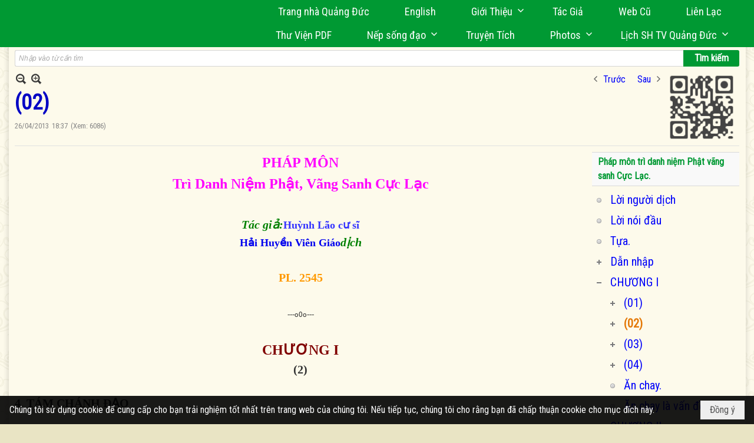

--- FILE ---
content_type: text/html; charset=utf-8
request_url: https://quangduc.com/a12872/02
body_size: 85963
content:
<!DOCTYPE html><html lang="vi-VN" data-culture="vi-VN" itemscope itemtype="http://schema.org/WebPage"><head><title>(02) - Sách - Trang Nhà Quảng Đức</title><meta http-equiv="Content-Type" content="text/html; charset=utf-8"><meta name="viewport" content="width=device-width, initial-scale=1.0, maximum-scale=5"><meta name="format-detection" content="telephone=no"><link href="https://quangduc.com/rss/10721/sach" rel="alternate" title="Trang Nhà Quảng Đức - Sách [RSS]" type="application/rss+xml"><meta id="mt_description" itemprop="description" content=""><meta id="mt_entitypage" itemprop="mainEntityOfPage" content="/"><meta property="og:type" content="article"><meta property="og:site_name" content="Trang Nhà Quảng Đức"><meta property="og:url" content="https://quangduc.com/a12872/02"><meta itemprop="og:headline" content="(02)"><meta itemprop="og:description" content=""><meta property="og:image" content=""><meta property="og:title" content="(02)"><meta property="og:description" content=""><meta name="twitter:card" content="summary"><meta name="twitter:url" content="https://quangduc.com/a12872/02"><meta name="twitter:title" content="(02)"><meta name="twitter:description" content=""><meta name="twitter:image" content=""><meta name="author" content="Trang Nhà Quảng Đức"><meta name="keywords" content="trang nhà điện tử quảng đức, quảng đức, quangduc, quang duc, sách Phật học, nghiên cứu Phật học, từ điển Phật học, tu tập, thiền tông, tịnh độ, mật tông, kinh hán tạng, kinh palì tạng, luận, luật, văn hóa, triết học, điêu khắc, hội họa, âm nhạc, điện ảnh, kiến trúc, chùa, chùa việt nam, chùa việt hải ngoại, tượng phật, đức phật, tổ sư, bồ tát hạnh, nhân vật phật giáo, giáo dục phật giáo, truyện ngắn, thơ, truyện cổ phật giáo, lịch sử phật giáo, phật giáo việt nam, phật giáo quốc tế, phật giáo úc châu, thư viện phật giáo, phật đản, vu lan, xuân vạn hạnh, Vesak,  phật giáo và tuổi trẻ, chết và tái sanh, nếp sống đạo, nghệ thuật sống đẹp, tưởng niệm, phân ưu"><meta name="description" content="Trang Nhà Quảng Đức, thuộc Tu Viện Quảng Đức tại Melbourne, Úc Châu, do TT Thích Tâm Phương, TT Thích Nguyên Tạng thành lập vào mùa Phật Đản năm 1999, đây là một thư viện điện tử song ngữ Anh-Việt"><meta name="google-site-verification" content="TAfnnwQLjC3htOIjgmoX0H8LnwS5UoLngTJ0VW4aCx8" /><link href="/content/themes/responsive/VNVN00079/css/BQDqAD8YHZliLVAGbGwaBvMybJpsbBoG8zJsmoK-4AXEAKhh.fcss" rel="preload" as="style"><link href="/content/themes/responsive/VNVN00079/css/AQAgAOTWN-8wREMt4d-LQPPfvuvh34tA89--6-TWN-8wREMt.fcss" rel="preload" as="style"><link href="/content/themes/responsive/VNVN00079/css/EQD-AzBl9DprqXwgt1egfT1c3Pi3V6B9PVzc-HmdSRLcfe01.fcss" rel="preload" as="style"><link href="/content/themes/responsive/VNVN00079/browser/AwBTAEQuvSwLhG9oyT40zZvaXszJPjTNm9pezCsSTnHmOxEP.fcss" rel="preload" as="style"><link href="/content/themes/responsive/VNVN00079/__skins/0d7272/AQA-AM4IwxxEIzozDOXUU49nLxUM5dRTj2cvFc4IwxxEIzoz.fcss" rel="preload" as="style"><link href="/content/themes/responsive/VNVN00079/css/BQDqAD8YHZliLVAGbGwaBvMybJpsbBoG8zJsmoK-4AXEAKhh.fcss" rel="stylesheet" type="text/css"><link href="/content/themes/responsive/VNVN00079/css/AQAgAOTWN-8wREMt4d-LQPPfvuvh34tA89--6-TWN-8wREMt.fcss" rel="stylesheet" type="text/css"><link href="/content/themes/responsive/VNVN00079/css/EQD-AzBl9DprqXwgt1egfT1c3Pi3V6B9PVzc-HmdSRLcfe01.fcss" rel="stylesheet" type="text/css"><link href="/content/themes/responsive/VNVN00079/browser/AwBTAEQuvSwLhG9oyT40zZvaXszJPjTNm9pezCsSTnHmOxEP.fcss" rel="stylesheet" type="text/css"><link href="/content/themes/responsive/VNVN00079/__skins/0d7272/AQA-AM4IwxxEIzozDOXUU49nLxUM5dRTj2cvFc4IwxxEIzoz.fcss" rel="stylesheet" type="text/css"><noscript><link type="text/css" rel="stylesheet" href="/content/themes/responsive/VNVN00079/css/AQAmAINPjKIJW47QTE4han0uQxpMTiFqfS5DGoNPjKIJW47Q.fcss"></noscript><link rel="canonical" href="https://quangduc.com/a12872/02"><link rel="icon" sizes="192x192" href="https://quangduc.com/images/file/eA_tiCka0wgBAt1D/web-app-icon-quang-duc-144x144.png"><link rel="icon" sizes="128x128" href="https://quangduc.com/images/file/eA_tiCka0wgBAt1D/w150/web-app-icon-quang-duc-144x144.png"><link rel="apple-touch-icon" href="https://quangduc.com/images/file/eA_tiCka0wgBAt1D/web-app-icon-quang-duc-144x144.png"><link rel="apple-touch-icon" sizes="76x76" href="https://quangduc.com/images/file/eA_tiCka0wgBAt1D/w100/web-app-icon-quang-duc-144x144.png"><link rel="apple-touch-icon" sizes="120x120" href="https://quangduc.com/images/file/eA_tiCka0wgBAt1D/w150/web-app-icon-quang-duc-144x144.png"><link rel="apple-touch-icon" sizes="152x152" href="https://quangduc.com/images/file/eA_tiCka0wgBAt1D/web-app-icon-quang-duc-144x144.png"><meta name="apple-mobile-web-app-title" content="Trang&#32;Nhà&#32;Quảng&#32;Đức"><meta name="application-name" content="Trang&#32;Nhà&#32;Quảng&#32;Đức"><link rel="shortcut icon" type="image/x-icon" href="https://quangduc.com/images/file/AZXDV2EC0AgQAIVy/fav.ico"><script id="script_loader_init">document.cookie='fn_screen='+window.innerWidth+'x'+window.innerHeight+'; path=/';if(!$)var _$=[],_$$=[],$=function(f){_$.push(f)},js_loader=function(f){_$$.push(f)}</script><script>(function(){var l=window.language,a={"message":"Thông báo","ok":"Đồng ý","cancel":"Hủy lệnh","close":"Đóng lại","enable_cookie":"Trình duyệt của bạn đã tắt cookie. Hãy chắc chắn rằng cookie được bật và thử lại.","":""};if(!l){l=window.language={}}for(var n in a){if(!l[n])l[n]=a[n]}})()</script><style>body { background: url(/images/file/hTS-6mb32QgBADUW/bg-body3.jpg) center center repeat #e9e4c4;}

.nw_root { background: url(/images/file/mf_s62b32QgBAklv/body-shadow.png) center center repeat-y;}

.bg_blue { background-color: #009933;}
a, a:visited, a:active, a:focus { color: #0102fa; text-decoration: none; cursor: pointer; outline: 0 none; }
a:hover { color: #ff0000; text-decoration: none; outline: 0 none; }

.nw_post_detail .pd_title,
.pd_author li.item a, .pl_author li.item a { color: #0203c4!important;}

.pl_list .pl_row { border-bottom: 1px solid #ddd!important;}
.pl_date, .pl_time, .pl_view {font-size: 15px!important;}
.pl_brief {font-size: 18px;}
.pl_list .pl_title h2 {font-size: 20px;}
.nw_post_detail .pd_title h1 {font-size: 36px;}
.pd_description {font-size: 20px;}
.nw_post_list_thumb .pl_thumbnail_border { max-width: 3000px;}
/* .pl_list .pl_thumbnail_border a {width: 100% !important;} */

.nw_book_tree .expanded, .nw_book_tree .collapsed, .nw_book_tree .none {height: 24px; background-position-y: 12px;}

.div_icon_menu:hover::before { color: #ffff00!important; background-image: url(/images/file/7NKt72b32QgBAi9g/icon-menu-hover.png)!important;}

.div_scroll_top1 { position: fixed; top: 0; left: 0; right: 0; width: 100%; z-index: 1300; background-color: #fff; box-shadow: 0 1px 4px rgba(0,0,0,0.6); -moz-box-shadow: 0 1px 4px rgba(0,0,0,0.6); -webkit-box-shadow: 0 1px 4px rgba(0,0,0,0.6); -o-box-shadow: 0 1px 4px rgba(0,0,0,0.6); -ms-box-shadow: 0 1px 4px rgba(0,0,0,0.6); -webkit-box-sizing:border-box; -ms-box-sizing:border-box; box-sizing:border-box;}
.div_scroll_top1 .scrollOFF { display: none;}
.div_scroll_top1 .scrollON { display: block;}
.div_scroll_top1.slideInDown_menu { animation: slideInDown 0.5s 1; -moz-animation: slideInDown 0.5s 1; -webkit-animation: slideInDown 0.5s 1; -o-animation: slideInDown 0.5s 1;}

.nw_menu_horizontal { text-align: right;}
.nw_menu_horizontal ul { display: inline-block; width: 100%;}
.nw_menu_horizontal .liMenu { display: inline-block; float: none; position: relative; }
.nw_menu_horizontal .liMenu .aMenu { padding: 4px 30px 2px;}
.nw_menu_horizontal .ulMenu .ulMenu { text-align: left;}
.nw_menu_horizontal .ulMenu .ulMenu .liMenu { display: block; }

.nw_menu_horizontal .liMenu.liMenuHover > .aMenu,
.nw_menu_horizontal .liMenu:hover > .aMenu,
.nw_menu_horizontal .liMenu.liMenuActive > .aMenu { color: #ffff00!important; }
.nw_menu_horizontal .ulMenu .ulMenu { background: #009933; }
.nw_menu_horizontal .ulMenu .ulMenu .liMenu .aMenu { background: #009933; border-top: 1px solid #03b03d; border-bottom: 1px solid #017327;}
.nw_menu_horizontal .ulMenu .ulMenu .liMenu.liMenuHover > .aMenu,
.nw_menu_horizontal .ulMenu .ulMenu .liMenu:hover > .aMenu,
.nw_menu_horizontal .ulMenu .ulMenu .liMenu.liMenuActive > .aMenu { background: #016924; color: #ffff00!important;}

.topmenu_style .nw_menu_vertical .nw_menu_container { background-color: #fff; border-bottom: 5px solid #009933; overflow-x: hidden; overflow-y: auto;  -webkit-overflow-scrolling: touch; max-height: calc(100vh - 480px); --conversation-list-height: calc(100vh - 480px); --conversation-list-height-have-title-bar: calc(100vh - 480px); --update-btn-height: 0px; box-shadow: 0 1px 4px rgba(0,0,0,0.6); -moz-box-shadow: 0 1px 4px rgba(0,0,0,0.6); -webkit-box-shadow: 0 1px 4px rgba(0,0,0,0.6); -o-box-shadow: 0 1px 4px rgba(0,0,0,0.6); -ms-box-shadow: 0 1px 4px rgba(0,0,0,0.6); -webkit-box-sizing:border-box; -ms-box-sizing:border-box; box-sizing:border-box; }

.div_scroll_top1 .topmenu_style .nw_menu_vertical .nw_menu_container {-webkit-overflow-scrolling: touch; max-height: calc(100vh - 100px); --conversation-list-height: calc(100vh - 100px); --conversation-list-height-have-title-bar: calc(100vh - 100px);}

.topmenu_style .nw_menu_vertical .ulMenu .ulMenu.ulMenuTopLeft { background: none; box-shadow: none; -moz-box-shadow: none; -webkit-box-shadow: none; -o-box-shadow: none; -ms-box-shadow: none;}

.topmenu_style .nw_menu_vertical .ulMenu .ulMenu .ulMenu .liMenu .aMenu { color: #444; font-size: 17px;}
.topmenu_style .nw_menu_vertical .ulMenu .ulMenu.ulMenuTopLeft  { height: auto!important; }

/*
.div_topmenu_style2 .nw_menu_horizontal .ulMenu .ulMenu_1  { overflow-x: hidden; overflow-y: auto;  -webkit-overflow-scrolling: touch; max-height: calc(100vh - 120px); --conversation-list-height: calc(100vh - 120px); --conversation-list-height-have-title-bar: calc(100vh - 120px); --update-btn-height: 0px; -webkit-box-sizing:border-box; -ms-box-sizing:border-box; box-sizing:border-box; }
*/

.topmenu_style .nw_menu_vertical .liMenu .aMenu { color: #333;}
.topmenu_style .nw_menu_vertical .liMenu.liMenuHover > .aMenu,
.topmenu_style .nw_menu_vertical .liMenu:hover > .aMenu,
.topmenu_style .nw_menu_vertical .liMenu.liMenuActive > .aMenu { background-color: #009933; color: #ffff00;}
.topmenu_style .nw_menu_vertical .ulMenu .ulMenu .ulMenu .liMenu .aMenu { color: #666;}
.topmenu_style .nw_menu_vertical .ulMenu .ulMenu .liMenu.liMenuHover > .aMenu,
.topmenu_style .nw_menu_vertical .ulMenu .ulMenu .liMenu:hover > .aMenu,
.topmenu_style .nw_menu_vertical .ulMenu .ulMenu .liMenu.liMenuActive > .aMenu,
.topmenu_style .nw_menu_vertical .ulMenu .ulMenu .ulMenu .liMenu.liMenuHover > .aMenu,
.topmenu_style .nw_menu_vertical .ulMenu .ulMenu .ulMenu .liMenu:hover > .aMenu,
.topmenu_style .nw_menu_vertical .ulMenu .ulMenu .ulMenu .liMenu.liMenuActive > .aMenu { color: #009933;}

.nw_menu_horizontal .liMenu.liMenuHover > .aMenu, .nw_menu_horizontal .liMenu:hover > .aMenu, .nw_menu_horizontal .liMenu.liMenuActive > .aMenu { background: #016924; color: #ffff00;}
.nw_menu_horizontal .liMenu.liMenuHover > .aMenu, .nw_menu_horizontal .liMenu:hover > .aMenu, .nw_menu_horizontal .liMenu.liMenuActive > .aMenu { color: #ffff00 !important;}
.topmenu_style .nw_menu_vertical .ulMenu .ulMenu .liMenu .aMenu { font-weight: 500; color: #222;}
.nw_menu_mobile .liMenu .aMenu { color: #000;}
.nw_menu_mobile .ulMenu .ulMenu .ulMenu .aMenu { color: #222;}

.div_bottommenu .nw_menu_horizontal ul { text-align: left;}
.div_bottommenu .nw_menu_horizontal .liMenu { vertical-align: top; width: 18%; padding-top: 5px; margin: 10px; border-top: 1px solid #777; -webkit-box-sizing:border-box; -ms-box-sizing:border-box; box-sizing:border-box;}
.div_bottommenu .nw_menu_horizontal .liMenu .aMenu { height: 28px; font-weight: 600; padding-right: 10px; padding-left: 5px; border-right: 0;}
.div_bottommenu .nw_menu_horizontal .ulMenu .ulMenu { background: none; display: block !important; position: relative!important; max-width: 100%!important; width: 100%; -webkit-box-shadow: none; ; -moz-box-shadow: none; ; box-shadow: none; ;}
.div_bottommenu .nw_menu_horizontal .ulMenu .ulMenu .liMenu { width: 100%; border: 0; margin: 0; padding: 0;}
.div_bottommenu .nw_menu_horizontal .ulMenu .ulMenu .liMenu .aMenu { background: url(/images/file/IJcr7mb32QgBAppZ/icon2.png) 10px 14px no-repeat; border-top: 0; border-bottom: 0;}
.div_bottommenu .nw_menu_horizontal .ulMenu .ulMenu.ulMenuTopLeft { height: auto!important; }
.div_bottommenu .nw_menu_horizontal .ulMenu .ulMenu .liMenu .aMenu { color: #555; font-size: 14px; font-weight: 400; border-bottom: 0; padding-left: 22px; height: 26px;}
.div_bottommenu .nw_menu_horizontal .nw_menu_btn {background: none;}
.div_bottommenu .nw_menu_horizontal .liMenu.liMenuHover > .aMenu,
.div_bottommenu .nw_menu_horizontal .liMenu:hover > .aMenu,
.div_bottommenu .nw_menu_horizontal .ulMenu .ulMenu .liMenu.liMenuHover > .aMenu,
.div_bottommenu .nw_menu_horizontal .ulMenu .ulMenu .liMenu:hover > .aMenu,
.div_bottommenu .nw_menu_horizontal .ulMenu .ulMenu .liMenu.liMenuActive > .aMenu,
.div_bottommenu .nw_menu_horizontal .liMenu:hover > .aMenu, 
.div_bottommenu .nw_menu_horizontal .liMenu.liMenuActive > .aMenu { color: #009933!important; }

.nw_menu_mobile .nw_menu_mobile_button:hover,
.nw_menu_mobile .nw_menu_mobile_button:focus { background-color: #016924; }	
.nw_menu_mobile .nw_menu_container, .nw_menu_mobile .nw_boxing_content { background: #009933; }
.nw_menu_mobile .liMenu .aMenu { background: #009933; border-top: 1px solid #03b03d; border-bottom: 1px solid #017327; color: #ffff00; }
.nw_menu_mobile .ulMenu .ulMenu { background: #2bb358;}
.nw_menu_mobile .ulMenu .ulMenu .liMenu .aMenu { background: #2bb358; border-top: 1px solid #33c564; border-bottom: 1px solid #229a4a; }
.nw_menu_mobile .liMenu.liMenuActive > .aMenu,
.nw_menu_mobile .ulMenu .ulMenu .liMenu.liMenuActive > .aMenu { background: #016924; color: #ffff00;}
.nw_menu_mobile .nw_menu_mobile_button { background-color: #009933;}


.div_BlueTop { background: #009933;}

.bottomLine { background: #fef9e3 url(/images/file/KNls7Wb32QgBAu0r/bottom-line.png) 0 0 repeat-x; padding-top: 35px;}

/* #region Button */
.button, .button:visited, .cmm_list_container .cmm_list_paging .prev,
.cmm_list_container .cmm_list_paging .next { background-color: #009933; }
.button:hover, .cmm_list_container .cmm_list_paging .prev:hover,
.cmm_list_container .cmm_list_paging .next:hover, .cmm_list_container .cmm_list_paging .prev:hover a,
.cmm_list_container .cmm_list_paging .next:hover a, .nw_navigator .liNav.liHome { background-color: #016924; color: #fff;}
.cmm_list_container .cmm_list_paging .prev a,
.cmm_list_container .cmm_list_paging .next a { color: #fff;}
.nw_post_detail .pd_upost_user > div,
.nw_upost_addnew:hover { background-color: #016924!important; color: #fff!important;}

.pcp_paging a:hover, .pcp_paging a.pageactive, .pd_tag li.item a:hover,
.paging_full a:hover, .paging_full a.pageactive, .paging_full a.pageactive:visited { color: #ffff00; background: #009933; }

/* .nw_boxing .nw_boxing_content { background-color: #fff;} */

.div_display_flex { height: 100%; width: 100%; display: flex; display: -webkit-flex; flex-flow: row wrap; -webkit-flex-flow: row wrap; border: 0; padding: 0; margin: 0; }
.div_display_flex_column { flex-grow: 1; -webkit-flex-grow: 1; vertical-align: top; border: 0; padding: 0; margin: 0; }
.div_display_flex_content { margin: 10px; -webkit-box-sizing:border-box; -ms-box-sizing:border-box; box-sizing:border-box; }

.div_display_flex2 { height: 100%; width: 100%; align-items: stretch; display: flex; display: -webkit-flex; flex-flow: row wrap; -webkit-flex-flow: row wrap; border: 0; padding: 0; margin: 0; }
.div_display_flex_column2 { flex-grow: 1; -webkit-flex-grow: 1; vertical-align: top; border: 0; padding: 0; margin: 0; }
.div_display_flex_content2 { padding: 10px; border: 1px dashed #ccc; margin: 10px; border-radius: 3px; -webkit-border-radius: 3px; -moz-border-radius: 3px; -webkit-box-sizing:border-box; -ms-box-sizing:border-box; box-sizing:border-box; align-items: stretch; height: 100%;}

.div_centerParent { padding: 10px; border: 1px solid #aaa; border-radius: 3px; -webkit-border-radius: 3px; -moz-border-radius: 3px; -webkit-box-sizing:border-box; -ms-box-sizing:border-box; box-sizing:border-box;}

.div_tabNews .nw_boxing .nw_boxing_title {    color: #4996dc;    font-weight: 700;    font-size: 16px;    padding: 0;    background: none;    border-bottom: 1px solid #d9d9d9;    border-top: 0;}

.div_nameCont { background: url(/images/file/m3zV32n32QgBApBB/icon-check-48.png) 0 10px no-repeat; background-size: auto 24px; padding: 5px 5px 5px 35px; margin-bottom: 10px; font-weight: 600; font-size: 20px; color: #009933;}

/*
.div_imgMaxH .pl_thumbnail { max-height: 250px; overflow: hidden;}
.div_imgMaxH .pl_thumbnail_border { width: 100% !important; height: auto !important; display: block !important;}
.div_imgMaxH .pl_thumbnail_border a {overflow: hidden;}
*/
.div_table table { border-collapse: collapse; }
.div_table table, .div_table th, .div_table td { border: 1px solid #ddd;}
.div_table td { padding: 5px; }

.div_notable table { border-collapse: collapse; }
.div_notable table, .div_table th, .div_table td { border: 0;}
.div_notable td { padding: 5px; }

.div1_5columns { width: 20%;}
.div1_4columns { width: 25%;}
.div1_3columns { width: 33.33%;}
.div2_3columns { width: 33.33%;}
.div1_2columns { width: 50%;}

.vnvn00079_news .pl_list .pl_title h2 { font-weight: 500; font-size: 16px;}
.vnvn00079_news .pl_list .pl_title {display: inline; padding-right: 5px;}

.vnvn00079_news2 .pl_list .pl_title, .vnvn00079_news2 .pl_list .pl_author, .vnvn00079_news2 .pl_list .pl_date, .vnvn00079_news2 .pl_list .pl_view {display: inline; padding-right: 5px;}
.vnvn00079_news2 .pl_list .pl_title h2 { font-size: 17px;}
.vnvn00079_news2 .pl_title:before { color: #009933; content: "■"; font-size: 14px; line-height: 100%; padding-right: 10px; vertical-align: 2px;}

.vnvn00079_parentnews1 .pl_list .pl_thumbnail_border, 
.vnvn00079_parentnews1 .pl_list .pl_thumbnail_border a,
.vnvn00079_parentnews1 .pl_list .pl_thumbnail_border a img,
.vnvn00079_parentnews1 .pl_list .pl_thumbnail_border, 
.vnvn00079_parentnews1 .pl_list .pl_thumbnail_border a,
.vnvn00079_parentnews1 .pl_list .pl_thumbnail_border a img,
.vnvn00079_parentnews2 .pl_list .pl_thumbnail_border, 
.vnvn00079_parentnews2 .pl_list .pl_thumbnail_border a,
.vnvn00079_parentnews2 .pl_list .pl_thumbnail_border a img,
.vnvn00079_parentnews2 .pl_list .pl_thumbnail_border, 
.vnvn00079_parentnews2 .pl_list .pl_thumbnail_border a,
.vnvn00079_parentnews2 .pl_list .pl_thumbnail_border a img { width: 80px; height: auto;}

.vnvn00079_parentnews2 .pl_row_first .pl_title h2 {  font-size: 20px !important; font-weight: 700 !important;}
.vnvn00079_parentnews2 .pl_list .pl_title h2 { font-weight: 500; font-size: 18px;}

.parentnewsInline .pl_list .pl_title {display: inline; padding-right: 5px;}

.newsInline .pl_author, .newsInline .pl_date, .newsInline .pl_time, .newsInline .pl_view {display: inline; padding-right: 5px;}
.pl_row.pl_row_last { border-bottom: 0!important;}

.vnvn00079_parentnews4 .nw_boxing { float: left;}
.vnvn00079_parentnews4 .nw_boxing .nw_boxing_content { display: block; float: left; width: 100%;}
.vnvn00079_parentnews4 .pl_list {  min-height: 20px; padding-left: 50%;}
.vnvn00079_parentnews4 .pl_list .pl_row_first { float: left!important; width: 100%; margin-left: -100%; display: inline; padding-right: 20px; border-bottom: 0; }
.vnvn00079_parentnews4 .pl_list .pl_row { float: left; display: block; width: 100%;}
.vnvn00079_parentnews4 .pl_row_first .pl_title:before { display: none; }
.vnvn00079_parentnews4 .pl_row_first .pl_title h2 { font-weight: 700!important; font-size: 20px!important;}
.vnvn00079_parentnews4 .pl_row_first .pl_brief,
.vnvn00079_parentnews4 .pl_row_first .pl_readmore a { display: inline-block!important;}
.vnvn00079_parentnews4 .pl_row_first .pl_thumbnail { float: none; margin: 5px 0; display: block!important;}
.vnvn00079_parentnews4 .pl_row_first .pl_thumbnail_border, 
.vnvn00079_parentnews4 .pl_row_first .pl_thumbnail_border a,
.vnvn00079_parentnews4 .pl_row_first .pl_thumbnail_border a img { width: 100%!important; height: auto!important; display: block!important;}
.vnvn00079_parentnews4 .pl_list .pl_thumbnail { display: none;}
.vnvn00079_parentnews4 .pl_list .pl_title h2 { font-size: 20px;}
.vnvn00079_parentnews4 .pl_list .pl_readmore a { display: none;}
.vnvn00079_parentnews4 .pl_author { display: inline-block; margin-top: 0; margin-right: 0;}
.vnvn00079_parentnews4 .pl_list .pl_title h2 { font-weight: 500; font-size: 17px;}
.vnvn00079_parentnews4 .pl_list .pl_brief,
.vnvn00079_parentnews4 .pl_rating,
.vnvn00079_parentnews4 .pl_list .pl_thumbnail,
.vnvn00079_parentnews4 .pl_list .pl_thumbnail_border,
.vnvn00079_parentnews4 .pl_list .pl_readmore a { display: none;}
.vnvn00079_parentnews4 .pl_title:before { color: #000; content: "■"; font-size: 13px; line-height: 100%; padding-right: 5px; vertical-align: 2px;}

.vnvn00079_parentnews6 .pl_thumbnail { float: none; margin: 5px 0; display: block!important;}
.vnvn00079_parentnews6 .pl_thumbnail_border, 
.vnvn00079_parentnews6 .pl_thumbnail_border a,
.vnvn00079_parentnews6 .pl_thumbnail_border a img { width: 100%!important; height: auto!important; display: block!important;}

.nw_media_responsive { width: 100%;}

.nw_post_list_brief .pl_thumbnail { margin: 5px 15px 0 0;}

.pd_description img.imglazy, .pd_description img.imgcontent {  border: 0;  background-color: transparent !important;  padding: 0;}

.vnvn00079_parentnews2 .nw_boxing { width: 100%;}

.pcp_paging a:hover, .pcp_paging a.pageactive, .pd_tag li.item a:hover, .paging_full a:hover, .paging_full a.pageactive, .paging_full a.pageactive:visited { color: #000;}
.copyright_nav, .copyright_nav > a { color: #333;}

.nw_boxing .nw_boxing_title, .nw_boxing .nw_boxing_title a  { color: #009933;}
.pd_author li.item a, .pl_author li.item a { color: #016924;}

.pd_author li.item a:hover, .pl_author li.item a:hover { color: #009933; }

.pd_author li.item a:hover, .pl_author li.item a:hover, .cmm_list_container .cmm_item .cmm_head .cmm_name, .nw_post_detail .pd_title { color: #009933;}

/*#region Boxing (Khung bọc xung quanh các box xám) */
	.div_box_blue .nw_boxing .nw_boxing_title { 
		background: #009933;
		background: url(/images/file/z-SF8Wb32QgBAjRE/pattern-boxing-title.png) repeat left top, -moz-linear-gradient(left, #009933 1%, #1ae55e 100%);
		background: url(/images/file/z-SF8Wb32QgBAjRE/pattern-boxing-title.png) repeat left top, -webkit-linear-gradient(left, #009933 1%,#1ae55e 100%);
		background: url(/images/file/z-SF8Wb32QgBAjRE/pattern-boxing-title.png) repeat left top, linear-gradient(to right, #009933 1%,#1ae55e 100%);
	}
	.div_box_blue .nw_boxing .nw_boxing_title:hover { 
		background: #1ae55e;
		background: url(/images/file/z-SF8Wb32QgBAjRE/pattern-boxing-title.png) repeat left top, -moz-linear-gradient(left, #1ae55e 1%, #009933 100%);
		background: url(/images/file/z-SF8Wb32QgBAjRE/pattern-boxing-title.png) repeat left top, -webkit-linear-gradient(left, #1ae55e 1%,#009933 100%);
		background: url(/images/file/z-SF8Wb32QgBAjRE/pattern-boxing-title.png) repeat left top, linear-gradient(to right, #1ae55e 1%,#009933 100%);
	}
		.div_box_blue .nw_boxing .nw_boxing_title a { color: #fff;}
	.div_box_blue .nw_boxing .nw_boxing_content { }
	
	.div_box_blue .nw_boxing .nw_boxing_title:hover,
	.div_box_blue .nw_boxing .nw_boxing_title a:hover {
		color: #ffff00;
	}
/*#endregion*/

/*#region Boxing (Khung bọc xung quanh các box đỏ) */
.div_box_red .nw_boxing { margin-bottom: 10px; }
	.div_box_red .nw_boxing .nw_boxing_title { border: 0; color: #fff; font-size: 20px; font-weight: bold; padding: 4px 10px; 
		background: #D80808;
		background: -moz-linear-gradient(left, #D80808 1%, #d64242 100%);
		background: -webkit-linear-gradient(left, #D80808 1%,#d64242 100%);
		background: linear-gradient(to right, #D80808 1%,#d64242 100%);
	}
	.div_box_red .nw_boxing .nw_boxing_title:hover { 
		background: #d64242;
		background: -moz-linear-gradient(left, #d64242 1%, #D80808 100%);
		background: -webkit-linear-gradient(left, #d64242 1%,#D80808 100%);
		background: linear-gradient(to right, #d64242 1%,#D80808 100%);
	}
		.div_box_red .nw_boxing .nw_boxing_title a { color: #fff;}
		.div_box_red .nw_boxing .nw_boxing_title:hover { text-decoration: none;}
	.div_box_red .nw_boxing .nw_boxing_content { }
		.div_box_red .nw_boxing .nw_boxing_content .nw_boxing_padding { padding: 10px 0; }
		
	.div_box_red .nw_boxing .nw_boxing_title:hover,
	.div_box_red .nw_boxing .nw_boxing_title a:hover {
		color: #6b0202;
	}
/*#endregion*/

.region_bottomInfo 
.region_bottomInfo .nw_boxing .nw_boxing_title, .region_bottomInfo .nw_boxing .nw_boxing_title a {  color: #000; font-size: 23px; background: none; border: 0; text-align: center; text-decoration: underline;}

.widthS {}

@media (max-width: 1100px) {
.nw_menu_horizontal .liMenu .aMenu { padding: 4px 20px 2px;}
}
@media (max-width: 997px) {

}
@media (max-width: 820px) {
.width_2columns { width: 100%!important;}
.div1_5columns,
.div1_4columns { width: 33.33%;}
.div_bottommenu .nw_menu_horizontal .liMenu { width: 22%;}
.widthSColumn  { width: 100%;}
}
@media (max-width: 768px) {
.widthS  { width: 100%;}
.marginB { margin-bottom: 10px;}
.div2_3columns { width: 100%;}
.div_bottommenu .nw_menu_horizontal .liMenu { width: 30%;}
}

@media (max-width: 640px) {
.vnvn00079_parentnews4 .pl_list {  min-height: 0px; padding-left: 0;}
.vnvn00079_parentnews4 .pl_list .pl_row_first { float: left!important; width: 100%; margin-left: 0; display: inline; padding-right: 0; border-bottom: 0; }
.vnvn00079_parentnews4 .pl_row_first .pl_thumbnail {max-height: 100%; overflow: hidden;}
.div1_5columns,
.div1_4columns,
.div1_3columns,
.div1_2columns { width: 50%;}
.div_bottommenu .nw_menu_horizontal .liMenu { width: 45%;}
.nw_book_tree {  float: none!important;  width: 100%!important; margin-left: 0 !important;}
}

@media (max-width: 599px) {
.div_imgMaxH .pl_thumbnail { max-height: 100%; overflow: hidden;}
}

@media (max-width: 480px) {
.div1_5columns,
.div1_4columns,
.div1_3columns,
.div1_2columns { width: 100%;}
.div_bottommenu .nw_menu_horizontal .liMenu { width: 100%; margin: 10px 0;}
}

.slideInDown {
  animation-name: slideInDown;
  -webkit-animation-name: slideInDown;
	-webkit-animation-duration: 1s;
	animation-duration: 0.5s;
	-webkit-animation-fill-mode: both;
	animation-fill-mode: both;
	-webkit-animation-delay: 0.5s;
	-moz-animation-delay: 0.5s;
	animation-delay: 0.5s;
}
@keyframes slideInDown {
  from {
    transform: translate3d(0, -100%, 0);
    visibility: visible;
	opacity: 0;
  }

  to {
    transform: translate3d(0, 0, 0);
	opacity: 1;
  }
}

.slideInDownSearch {
  animation-name: slideInDown;
  -webkit-animation-name: slideInDown;
	-webkit-animation-duration: 0.5s;
	animation-duration: 0.5s;
	-webkit-animation-fill-mode: both;
	animation-fill-mode: both;
}
@keyframes slideInDownSearch {
  from {
    transform: translate3d(0, -100%, 0);
    visibility: visible;
	opacity: 0;
  }

  to {
    transform: translate3d(0, 0, 0);
	opacity: 1;
  }
}.visible-mobile{ display: none !important}.visible-tablet{ display: none !important}.visible-classic{ display: none !important}</style><style>.nw_pagepost_hascontent_visible{display:block}.nw_pagepost_hascontent_hidden{display:none}</style></head><body class="lang_vi  css_device_Modern"><div id="meta_publisher" itemprop="publisher" itemscope itemtype="https://schema.org/Organization"><div itemprop="logo" itemscope itemtype="https://schema.org/ImageObject"><meta itemprop="url" content="https://quangduc.com/images/file/pnISNcn_2QgBANR0/tu-vien-quang-duc.jpg"><meta itemprop="width" content="1000"><meta itemprop="height" content="985"></div><meta itemprop="name" content="Trang&#32;Nhà&#32;Quảng&#32;Đức"><meta itemprop="url" content="https://quangduc.com/"></div><div class="bg_body_head"><div></div></div><div class="bg_body"><div id="nw_root" class="nw_root"><div class="nw_lym_area nw_lym_container"><div class="nw_lym_row" data-name="Row" id="nwwg_869" data-wid="869"><div class="nw_lym_content"><div class="clear"></div></div></div><div class="nw_lym_row region_banner&#32;col-no-padding" style="background:&#32;#fff;" data-name="region_banner" id="nwwg_1045" data-wid="1045"><div class="nw_lym_area"><div class="nw_lym_row" data-name="Row" id="nwwg_1046" data-wid="1046"><div class="nw_lym_content"><div class="clear"></div></div></div><div class="clear"></div></div><div class="clear"></div></div><div class="nw_lym_row" data-name="Row" id="nwwg_1044" data-wid="1044"><div class="nw_lym_content"><div class="clear"></div></div></div><div class="nw_lym_row slideInDown_menu" data-name="region_Header" id="myScrollFixed" data-wid="1043"><div class="nw_lym_area"><div class="nw_lym_row" data-name="Row" id="nwwg_1047" data-wid="1047"><div class="nw_lym_content"><div class="clear"></div></div></div><div class="nw_lym_row col-no-padding&#32;show_in_mobile" data-name="show_in_mobile" id="nwwg_1067" data-wid="1067"><div class="nw_lym_area"><div class="nw_lym_row" data-name="Row" id="nwwg_1068" data-wid="1068"><div class="nw_lym_content"><div class="nw_widget" data-name="MENU&#32;MOBILE" id="nwwg_1086" data-wid="1086"><div class="nw_menu_mobile"><button aria-label="Open Menu" class="nw_menu_mobile_button nw_menu_mobile_button_collapse" id="dDrFlH7TFvaL" aria-expanded="false"><span class="icon-bar"></span><span class="icon-bar"></span><span class="icon-bar"></span></button><div class="nw_boxing_padding nw_menu_container nw_menu_root" aria-labelledby="dDrFlH7TFvaL"><ul class="ulMenu ulMenu_0"><li class="liMenu liMenuFirst liMenuHasChild liMenuHasActive liMenuHold"><a tabindex="0" class="aMenu" href="#" title="DANH MỤC" role="button" aria-expanded="false" id="zRffzJLg0w0f"><span class="nw_menu_btn"></span><span class="nw_menu_text">DANH MỤC</span></a><ul class="ulMenu ulMenu_1 ulMenuHasActive" aria-hidden="true" aria-labelledby="zRffzJLg0w0f"><li class="liMenu liMenuFirst liMenuHasChild"><a tabindex="-1" class="aMenu" href="/p22556/quang-duc" title="Quảng Đức" role="button" aria-expanded="false" id="e43DCttXGX6C"><span class="nw_menu_btn"></span><span class="nw_menu_text">Quảng Đức</span></a><ul class="ulMenu ulMenu_2" aria-hidden="true" aria-labelledby="e43DCttXGX6C"><li class="liMenu liMenuFirst liMenuHasChild"><a tabindex="-1" class="aMenu" href="/p150/hoat-dong-cua-tu-vien" title="Tu Viện Quảng Đức" role="button" aria-expanded="false" id="1BdJCmnSKI8c"><span class="nw_menu_btn"></span><span class="nw_menu_text">Tu Viện Quảng Đức</span></a><ul class="ulMenu ulMenu_3" aria-hidden="true" aria-labelledby="1BdJCmnSKI8c"><li class="liMenu liMenuFirst liMenuLast liMenuHasChild"><a tabindex="-1" class="aMenu" href="/p22847/ky-yeu-20-nam-1990-2010-thanh-lap-tu-vien-quang-duc" title="Kỷ Yếu 20 Năm (1990-2010) Thành Lập Tu Viện Quảng Đức" role="button" aria-expanded="false" id="zyQGBG0HDbrg"><span class="nw_menu_btn"></span><span class="nw_menu_text">Kỷ Yếu 20 Năm (1990-2010) Thành Lập Tu Viện Quảng Đức</span></a><ul class="ulMenu ulMenu_4" aria-hidden="true" aria-labelledby="zyQGBG0HDbrg"><li class="liMenu liMenuFirst"><a tabindex="-1" class="aMenu" href="/p22848/hinh-anh" title="Hình ảnh"><span class="nw_menu_text">Hình ảnh</span></a></li><li class="liMenu"><a tabindex="-1" class="aMenu" href="/p22849/tho" title="Thơ"><span class="nw_menu_text">Thơ</span></a></li><li class="liMenu"><a tabindex="-1" class="aMenu" href="/p22850/cau-doi-chuc-mung" title="Câu đối chúc mừng"><span class="nw_menu_text">Câu đối chúc mừng</span></a></li><li class="liMenu liMenuLast"><a tabindex="-1" class="aMenu" href="/p22851/nhac" title="Nhạc"><span class="nw_menu_text">Nhạc</span></a></li></ul></li></ul></li><li class="liMenu liMenuHasChild"><a tabindex="-1" class="aMenu" href="/p4885/gia-dinh-phat-tu" title="GĐPT Quảng Đức" role="button" aria-expanded="false" id="2mxwGVkNpdze"><span class="nw_menu_btn"></span><span class="nw_menu_text">GĐPT Quảng Đức</span></a><ul class="ulMenu ulMenu_3" aria-hidden="true" aria-labelledby="2mxwGVkNpdze"><li class="liMenu liMenuFirst"><a tabindex="-1" class="aMenu" href="/p5506/tai-lieu" title="Tài Liệu"><span class="nw_menu_text">Tài Liệu</span></a></li><li class="liMenu liMenuLast"><a tabindex="-1" class="aMenu" href="/p5507/hinh-anh" title="Hình Ảnh"><span class="nw_menu_text">Hình Ảnh</span></a></li></ul></li><li class="liMenu liMenuLast"><a tabindex="-1" class="aMenu" href="/p4608/bo-tat-quang-duc" title="Bồ Tát Quảng Đức"><span class="nw_menu_text">Bồ Tát Quảng Đức</span></a></li></ul></li><li class="liMenu liMenuHasChild"><a tabindex="-1" class="aMenu" href="/p22568/duc-phat" title="Đức Phật" role="button" aria-expanded="false" id="S7iU4zCyNAgI"><span class="nw_menu_btn"></span><span class="nw_menu_text">Đức Phật</span></a><ul class="ulMenu ulMenu_2" aria-hidden="true" aria-labelledby="S7iU4zCyNAgI"><li class="liMenu liMenuFirst"><a tabindex="-1" class="aMenu" href="/p22570/phat-dan" title="Phật Đản"><span class="nw_menu_text">Phật Đản</span></a></li><li class="liMenu"><a tabindex="-1" class="aMenu" href="/p2277/phat-thanh-dao" title="Phật Thành Đạo"><span class="nw_menu_text">Phật Thành Đạo</span></a></li><li class="liMenu"><a tabindex="-1" class="aMenu" href="/p10722/to-su" title="Chư Tổ Sư"><span class="nw_menu_text">Chư Tổ Sư</span></a></li><li class="liMenu"><a tabindex="-1" class="aMenu" href="/p50266/duc-phat" title="Đức Phật"><span class="nw_menu_text">Đức Phật</span></a></li><li class="liMenu liMenuLast"><a tabindex="-1" class="aMenu" href="/p52607/bo-tat" title="Bồ Tát"><span class="nw_menu_text">Bồ Tát</span></a></li></ul></li><li class="liMenu liMenuHasChild"><a tabindex="-1" class="aMenu" href="/p22573/phat-hoc" title="Phật Học" role="button" aria-expanded="false" id="6wSIgbZOmgKi"><span class="nw_menu_btn"></span><span class="nw_menu_text">Phật Học</span></a><ul class="ulMenu ulMenu_2" aria-hidden="true" aria-labelledby="6wSIgbZOmgKi"><li class="liMenu liMenuFirst liMenuHasChild"><a tabindex="-1" class="aMenu" href="/p140/phat-hoc-can-ban" title="Phật Học Cơ Bản" role="button" aria-expanded="false" id="hxzDRICJabsc"><span class="nw_menu_btn"></span><span class="nw_menu_text">Phật Học Cơ Bản</span></a><ul class="ulMenu ulMenu_3" aria-hidden="true" aria-labelledby="hxzDRICJabsc"><li class="liMenu liMenuFirst"><a tabindex="-1" class="aMenu" href="/p50166/sach" title="Sách"><span class="nw_menu_text">Sách</span></a></li><li class="liMenu liMenuLast"><a tabindex="-1" class="aMenu" href="/p50167/phap-luan" title="Pháp luận"><span class="nw_menu_text">Pháp luận</span></a></li></ul></li><li class="liMenu"><a tabindex="-1" class="aMenu" href="/p3690/luan-van-phat-hoc" title="Luận Văn Phật Học"><span class="nw_menu_text">Luận Văn Phật Học</span></a></li><li class="liMenu"><a tabindex="-1" class="aMenu" href="/p3699/tam-ly-hoc-phat-giao" title="Tâm Lý Học Phật Giáo"><span class="nw_menu_text">Tâm Lý Học Phật Giáo</span></a></li><li class="liMenu"><a tabindex="-1" class="aMenu" href="/p3705/triet-hoc-phat-giao" title="Triết Học Phật Giáo"><span class="nw_menu_text">Triết Học Phật Giáo</span></a></li><li class="liMenu"><a tabindex="-1" class="aMenu" href="/p3719/giao-trinh-phat-hoc" title="Giáo Trình Phật Học"><span class="nw_menu_text">Giáo Trình Phật Học</span></a></li><li class="liMenu"><a tabindex="-1" class="aMenu" href="/p4112/phat-giao-va-khoa-hoc" title="Phật Giáo &amp; Khoa Học"><span class="nw_menu_text">Phật Giáo &amp; Khoa Học</span></a></li><li class="liMenu"><a tabindex="-1" class="aMenu" href="/p4117/phat-giao-va-thoi-dai" title="Phật Giáo và Thời Đại"><span class="nw_menu_text">Phật Giáo và Thời Đại</span></a></li><li class="liMenu"><a tabindex="-1" class="aMenu" href="/p4121/phat-giao-va-tuoi-tre" title="Phật Giáo và Tuổi Trẻ"><span class="nw_menu_text">Phật Giáo và Tuổi Trẻ</span></a></li><li class="liMenu"><a tabindex="-1" class="aMenu" href="/p4124/phat-giao-va-xa-hoi" title="Phật Giáo và Xã Hội"><span class="nw_menu_text">Phật Giáo và Xã Hội</span></a></li><li class="liMenu"><a tabindex="-1" class="aMenu" href="/p4129/phat-giao-va-van-hoa" title="Phật Giáo và Văn Hóa"><span class="nw_menu_text">Phật Giáo và Văn Hóa</span></a></li><li class="liMenu liMenuLast"><a tabindex="-1" class="aMenu" href="/p4132/phat-giao-va-nu-gioi" title="Phật Giáo và Nữ Giới"><span class="nw_menu_text">Phật Giáo và Nữ Giới</span></a></li></ul></li><li class="liMenu liMenuHasChild"><a tabindex="-1" class="aMenu" href="/p22574/kinh" title="Kinh" role="button" aria-expanded="false" id="aalpio6KOZ93"><span class="nw_menu_btn"></span><span class="nw_menu_text">Kinh</span></a><ul class="ulMenu ulMenu_2" aria-hidden="true" aria-labelledby="aalpio6KOZ93"><li class="liMenu liMenuFirst"><a tabindex="-1" class="aMenu" href="/p1239/kinh-dich-tu-pali" title="Pali Tạng"><span class="nw_menu_text">Pali Tạng</span></a></li><li class="liMenu"><a tabindex="-1" class="aMenu" href="/p1238/kinh-dich-tu-han-tang" title="Hán Tạng"><span class="nw_menu_text">Hán Tạng</span></a></li><li class="liMenu"><a tabindex="-1" class="aMenu" href="/p22575/dai-tang-kinh-tieng-viet" title="Đại Tạng Kinh Tiếng Việt"><span class="nw_menu_text">Đại Tạng Kinh Tiếng Việt</span></a></li><li class="liMenu liMenuLast"><a tabindex="-1" class="aMenu" href="/p22576/giang-giai-kinh-dien" title="Giảng Giải Kinh Điển"><span class="nw_menu_text">Giảng Giải Kinh Điển</span></a></li></ul></li><li class="liMenu liMenuHasChild"><a tabindex="-1" class="aMenu" href="/p1240/luat-tang" title="Luật" role="button" aria-expanded="false" id="KgnPEnIOwL2K"><span class="nw_menu_btn"></span><span class="nw_menu_text">Luật</span></a><ul class="ulMenu ulMenu_2" aria-hidden="true" aria-labelledby="KgnPEnIOwL2K"><li class="liMenu liMenuFirst"><a tabindex="-1" class="aMenu" href="/p22578/luat-tang-nam-truyen" title="Luật Tạng Nam Truyền"><span class="nw_menu_text">Luật Tạng Nam Truyền</span></a></li><li class="liMenu liMenuLast"><a tabindex="-1" class="aMenu" href="/p22579/luat-tang-bac-truyen" title="Luật Tạng Bắc Truyền"><span class="nw_menu_text">Luật Tạng Bắc Truyền</span></a></li></ul></li><li class="liMenu liMenuHasChild"><a tabindex="-1" class="aMenu" href="/p4600/phat-giao-quoc-te" title="Phật giáo quốc tế" role="button" aria-expanded="false" id="rAuhDZMFhjnc"><span class="nw_menu_btn"></span><span class="nw_menu_text">Phật giáo quốc tế</span></a><ul class="ulMenu ulMenu_2" aria-hidden="true" aria-labelledby="rAuhDZMFhjnc"><li class="liMenu liMenuFirst liMenuLast"><a tabindex="-1" class="aMenu" href="/p6002/su-kien-phat-giao-the-gioi" title="Sự kiện Phật Giáo Thế Giới"><span class="nw_menu_text">Sự kiện Phật Giáo Thế Giới</span></a></li></ul></li><li class="liMenu liMenuHasChild"><a tabindex="-1" class="aMenu" href="/p1241/luan-tang" title="Luận" role="button" aria-expanded="false" id="WV1DowHFgVVE"><span class="nw_menu_btn"></span><span class="nw_menu_text">Luận</span></a><ul class="ulMenu ulMenu_2" aria-hidden="true" aria-labelledby="WV1DowHFgVVE"><li class="liMenu liMenuFirst"><a tabindex="-1" class="aMenu" href="/p22581/luan-tang-nam-truyen" title="Luận Tạng Nam Truyền"><span class="nw_menu_text">Luận Tạng Nam Truyền</span></a></li><li class="liMenu"><a tabindex="-1" class="aMenu" href="/p22582/luan-tang-bac-truyen" title="Luận Tạng Bắc Truyền"><span class="nw_menu_text">Luận Tạng Bắc Truyền</span></a></li><li class="liMenu liMenuLast"><a tabindex="-1" class="aMenu" href="/p22583/duy-thuc-hoc" title="Duy Thức Học"><span class="nw_menu_text">Duy Thức Học</span></a></li></ul></li><li class="liMenu liMenuHasChild"><a tabindex="-1" class="aMenu" href="/p147/thu-vien" title="Thư Viện" role="button" aria-expanded="false" id="uwQ7zhrI3z2v"><span class="nw_menu_btn"></span><span class="nw_menu_text">Thư Viện</span></a><ul class="ulMenu ulMenu_2" aria-hidden="true" aria-labelledby="uwQ7zhrI3z2v"><li class="liMenu liMenuFirst"><a tabindex="-1" class="aMenu" href="/p157/thu-vien-sach" title="Thư viện sách"><span class="nw_menu_text">Thư viện sách</span></a></li><li class="liMenu liMenuHasChild"><a tabindex="-1" class="aMenu" href="/p222/thu-vien-hinh-anh" title="Thư viện ảnh" role="button" aria-expanded="false" id="sZ0bhU1XaMXD"><span class="nw_menu_btn"></span><span class="nw_menu_text">Thư viện ảnh</span></a><ul class="ulMenu ulMenu_3" aria-hidden="true" aria-labelledby="sZ0bhU1XaMXD"><li class="liMenu liMenuFirst"><a tabindex="-1" class="aMenu" href="/p240/album-1" title="Album 1"><span class="nw_menu_text">Album 1</span></a></li><li class="liMenu"><a tabindex="-1" class="aMenu" href="/p241/album-2" title="Album 2"><span class="nw_menu_text">Album 2</span></a></li><li class="liMenu"><a tabindex="-1" class="aMenu" href="/p242/album-3" title="Album 3"><span class="nw_menu_text">Album 3</span></a></li><li class="liMenu"><a tabindex="-1" class="aMenu" href="/p243/album-4" title="Album 4"><span class="nw_menu_text">Album 4</span></a></li><li class="liMenu"><a tabindex="-1" class="aMenu" href="/p245/album-5" title="Album 5"><span class="nw_menu_text">Album 5</span></a></li><li class="liMenu liMenuLast"><a tabindex="-1" class="aMenu" href="/p246/album-6" title="Album 6"><span class="nw_menu_text">Album 6</span></a></li></ul></li><li class="liMenu"><a tabindex="-1" class="aMenu" href="/p499/thu-vien-pdf" title="Thư viện PPS"><span class="nw_menu_text">Thư viện PPS</span></a></li><li class="liMenu"><a tabindex="-1" class="aMenu" href="/p50124/thu-vien-video" title="Thư Viện Video"><span class="nw_menu_text">Thư Viện Video</span></a></li><li class="liMenu liMenuLast"><a tabindex="-1" class="aMenu" href="/p50265/thu-vien-sach-noi" title="Thư Viện Sách Nói"><span class="nw_menu_text">Thư Viện Sách Nói</span></a></li></ul></li><li class="liMenu liMenuHasChild"><a tabindex="-1" class="aMenu" href="/p22585/tin-tuc" title="Tin tức" role="button" aria-expanded="false" id="wh08mw8TlGcb"><span class="nw_menu_btn"></span><span class="nw_menu_text">Tin tức</span></a><ul class="ulMenu ulMenu_2" aria-hidden="true" aria-labelledby="wh08mw8TlGcb"><li class="liMenu liMenuFirst"><a tabindex="-1" class="aMenu" href="/p22586/uc-chau" title="Úc Châu"><span class="nw_menu_text">Úc Châu</span></a></li><li class="liMenu"><a tabindex="-1" class="aMenu" href="/p22587/viet-nam" title="Việt Nam"><span class="nw_menu_text">Việt Nam</span></a></li><li class="liMenu liMenuLast"><a tabindex="-1" class="aMenu" href="/p22588/the-gioi" title="Thế Giới"><span class="nw_menu_text">Thế Giới</span></a></li></ul></li><li class="liMenu liMenuHasChild"><a tabindex="-1" class="aMenu" href="/p22589/tu-vien" title="Tự Viện" role="button" aria-expanded="false" id="Kg1YonPpd6tD"><span class="nw_menu_btn"></span><span class="nw_menu_text">Tự Viện</span></a><ul class="ulMenu ulMenu_2" aria-hidden="true" aria-labelledby="Kg1YonPpd6tD"><li class="liMenu liMenuFirst liMenuHasChild"><a tabindex="-1" class="aMenu" href="/p152/chua-o-viet-nam" title="Chùa Việt Quốc Nội" role="button" aria-expanded="false" id="twMzAvVCMMTf"><span class="nw_menu_btn"></span><span class="nw_menu_text">Chùa Việt Quốc Nội</span></a><ul class="ulMenu ulMenu_3" aria-hidden="true" aria-labelledby="twMzAvVCMMTf"><li class="liMenu liMenuFirst"><a tabindex="-1" class="aMenu" href="/p23245/an-giang" title="An Giang"><span class="nw_menu_text">An Giang</span></a></li><li class="liMenu"><a tabindex="-1" class="aMenu" href="/p23246/bac-thai" title="Bắc Thái"><span class="nw_menu_text">Bắc Thái</span></a></li><li class="liMenu"><a tabindex="-1" class="aMenu" href="/p23248/ba-ria-vung-tau" title="Bà Rịa Vũng Tàu"><span class="nw_menu_text">Bà Rịa Vũng Tàu</span></a></li><li class="liMenu"><a tabindex="-1" class="aMenu" href="/p23249/ben-tre" title="Bến Tre"><span class="nw_menu_text">Bến Tre</span></a></li><li class="liMenu"><a tabindex="-1" class="aMenu" href="/p23250/binh-duong" title="Bình Dương"><span class="nw_menu_text">Bình Dương</span></a></li><li class="liMenu"><a tabindex="-1" class="aMenu" href="/p23251/binh-dinh" title="Bình Ðịnh"><span class="nw_menu_text">Bình Ðịnh</span></a></li><li class="liMenu"><a tabindex="-1" class="aMenu" href="/p23252/binh-phuoc" title="Bình Phước"><span class="nw_menu_text">Bình Phước</span></a></li><li class="liMenu"><a tabindex="-1" class="aMenu" href="/p23253/binh-thuan" title="Bình Thuận"><span class="nw_menu_text">Bình Thuận</span></a></li><li class="liMenu"><a tabindex="-1" class="aMenu" href="/p23254/can-tho" title="Cần Thơ"><span class="nw_menu_text">Cần Thơ</span></a></li><li class="liMenu"><a tabindex="-1" class="aMenu" href="/p23255/daklak" title="Ðaklak"><span class="nw_menu_text">Ðaklak</span></a></li><li class="liMenu"><a tabindex="-1" class="aMenu" href="/p23256/dong-nai" title="Ðồng Nai"><span class="nw_menu_text">Ðồng Nai</span></a></li><li class="liMenu"><a tabindex="-1" class="aMenu" href="/p23257/dong-thap" title="Đồng Tháp"><span class="nw_menu_text">Đồng Tháp</span></a></li><li class="liMenu"><a tabindex="-1" class="aMenu" href="/p23258/gia-lai" title="Gia Lai"><span class="nw_menu_text">Gia Lai</span></a></li><li class="liMenu"><a tabindex="-1" class="aMenu" href="/p23259/ha-tay" title="Hà Tây"><span class="nw_menu_text">Hà Tây</span></a></li><li class="liMenu"><a tabindex="-1" class="aMenu" href="/p23260/ha-noi" title="Hà Nội"><span class="nw_menu_text">Hà Nội</span></a></li><li class="liMenu"><a tabindex="-1" class="aMenu" href="/p23261/ha-tinh" title="Hà Tĩnh"><span class="nw_menu_text">Hà Tĩnh</span></a></li><li class="liMenu"><a tabindex="-1" class="aMenu" href="/p23262/hai-hung" title="Hải Hưng"><span class="nw_menu_text">Hải Hưng</span></a></li><li class="liMenu"><a tabindex="-1" class="aMenu" href="/p23263/hai-phong" title="Hải Phòng"><span class="nw_menu_text">Hải Phòng</span></a></li><li class="liMenu"><a tabindex="-1" class="aMenu" href="/p23264/khanh-hoa" title="Khánh Hòa"><span class="nw_menu_text">Khánh Hòa</span></a></li><li class="liMenu"><a tabindex="-1" class="aMenu" href="/p23265/kien-giang" title="Kiên Giang"><span class="nw_menu_text">Kiên Giang</span></a></li><li class="liMenu"><a tabindex="-1" class="aMenu" href="/p23266/kon-tum" title="Kon Tum"><span class="nw_menu_text">Kon Tum</span></a></li><li class="liMenu"><a tabindex="-1" class="aMenu" href="/p23267/lam-dong" title="Lâm Ðồng"><span class="nw_menu_text">Lâm Ðồng</span></a></li><li class="liMenu"><a tabindex="-1" class="aMenu" href="/p23268/lang-son" title="Lạng Sơn"><span class="nw_menu_text">Lạng Sơn</span></a></li><li class="liMenu"><a tabindex="-1" class="aMenu" href="/p23269/long-an" title="Long An"><span class="nw_menu_text">Long An</span></a></li><li class="liMenu"><a tabindex="-1" class="aMenu" href="/p23270/minh-hai" title="Minh Hải"><span class="nw_menu_text">Minh Hải</span></a></li><li class="liMenu"><a tabindex="-1" class="aMenu" href="/p23271/nam-ha" title="Nam Hà"><span class="nw_menu_text">Nam Hà</span></a></li><li class="liMenu"><a tabindex="-1" class="aMenu" href="/p23272/nghe-an" title="Nghệ An"><span class="nw_menu_text">Nghệ An</span></a></li><li class="liMenu"><a tabindex="-1" class="aMenu" href="/p23274/ninh-binh" title="Ninh Bình"><span class="nw_menu_text">Ninh Bình</span></a></li><li class="liMenu"><a tabindex="-1" class="aMenu" href="/p23275/ninh-thuan" title="Ninh Thuận"><span class="nw_menu_text">Ninh Thuận</span></a></li><li class="liMenu"><a tabindex="-1" class="aMenu" href="/p23276/phu-yen" title="Phú Yên"><span class="nw_menu_text">Phú Yên</span></a></li><li class="liMenu"><a tabindex="-1" class="aMenu" href="/p23277/quang-binh" title="Quảng Bình"><span class="nw_menu_text">Quảng Bình</span></a></li><li class="liMenu"><a tabindex="-1" class="aMenu" href="/p23278/quang-nam-da-nang" title="Quảng Nam Ðà Nẵng"><span class="nw_menu_text">Quảng Nam Ðà Nẵng</span></a></li><li class="liMenu"><a tabindex="-1" class="aMenu" href="/p23279/quang-ngai" title="Quảng Ngãi"><span class="nw_menu_text">Quảng Ngãi</span></a></li><li class="liMenu"><a tabindex="-1" class="aMenu" href="/p23280/quang-ninh" title="Quảng Ninh"><span class="nw_menu_text">Quảng Ninh</span></a></li><li class="liMenu"><a tabindex="-1" class="aMenu" href="/p23281/quang-tri" title="Quảng Trị"><span class="nw_menu_text">Quảng Trị</span></a></li><li class="liMenu"><a tabindex="-1" class="aMenu" href="/p23282/song-be" title="Sông Bé"><span class="nw_menu_text">Sông Bé</span></a></li><li class="liMenu"><a tabindex="-1" class="aMenu" href="/p23283/soc-trang" title="Sóc Trăng"><span class="nw_menu_text">Sóc Trăng</span></a></li><li class="liMenu"><a tabindex="-1" class="aMenu" href="/p23284/tay-ninh" title="Tây Ninh"><span class="nw_menu_text">Tây Ninh</span></a></li><li class="liMenu"><a tabindex="-1" class="aMenu" href="/p23285/tien-giang" title="Tiền Giang"><span class="nw_menu_text">Tiền Giang</span></a></li><li class="liMenu"><a tabindex="-1" class="aMenu" href="/p23286/thanh-hoa" title="Thanh Hóa"><span class="nw_menu_text">Thanh Hóa</span></a></li><li class="liMenu"><a tabindex="-1" class="aMenu" href="/p23287/thai-binh" title="Thái Bình"><span class="nw_menu_text">Thái Bình</span></a></li><li class="liMenu"><a tabindex="-1" class="aMenu" href="/p23288/tp-ho-chi-minh-sai-gon" title="TP Hồ Chí Minh (Sài Gòn)"><span class="nw_menu_text">TP Hồ Chí Minh (Sài Gòn)</span></a></li><li class="liMenu"><a tabindex="-1" class="aMenu" href="/p23289/thua-thien-hue" title="Thừa Thiên Huế"><span class="nw_menu_text">Thừa Thiên Huế</span></a></li><li class="liMenu"><a tabindex="-1" class="aMenu" href="/p23290/tra-vinh" title="Trà Vinh"><span class="nw_menu_text">Trà Vinh</span></a></li><li class="liMenu"><a tabindex="-1" class="aMenu" href="/p23291/vinh-long" title="Vĩnh Long"><span class="nw_menu_text">Vĩnh Long</span></a></li><li class="liMenu liMenuLast"><a tabindex="-1" class="aMenu" href="/p23292/vinh-phu" title="Vĩnh Phúc"><span class="nw_menu_text">Vĩnh Phúc</span></a></li></ul></li><li class="liMenu liMenuLast liMenuHasChild"><a tabindex="-1" class="aMenu" href="/p153/chua-o-hai-ngoai" title="Chùa Việt Hải Ngoại" role="button" aria-expanded="false" id="ZzrpXvLpUwyZ"><span class="nw_menu_btn"></span><span class="nw_menu_text">Chùa Việt Hải Ngoại</span></a><ul class="ulMenu ulMenu_3" aria-hidden="true" aria-labelledby="ZzrpXvLpUwyZ"><li class="liMenu liMenuFirst"><a tabindex="-1" class="aMenu" href="/p23293/an-do" title="Ấn Độ"><span class="nw_menu_text">Ấn Độ</span></a></li><li class="liMenu"><a tabindex="-1" class="aMenu" href="/p23294/anh" title="Anh"><span class="nw_menu_text">Anh</span></a></li><li class="liMenu"><a tabindex="-1" class="aMenu" href="/p23295/ao" title="Áo"><span class="nw_menu_text">Áo</span></a></li><li class="liMenu"><a tabindex="-1" class="aMenu" href="/p23298/bi" title="Bỉ"><span class="nw_menu_text">Bỉ</span></a></li><li class="liMenu"><a tabindex="-1" class="aMenu" href="/p23299/canada" title="Canada"><span class="nw_menu_text">Canada</span></a></li><li class="liMenu"><a tabindex="-1" class="aMenu" href="/p23300/dai-loan" title="Đài Loan"><span class="nw_menu_text">Đài Loan</span></a></li><li class="liMenu"><a tabindex="-1" class="aMenu" href="/p23301/dan-mach" title="Đan Mạch"><span class="nw_menu_text">Đan Mạch</span></a></li><li class="liMenu"><a tabindex="-1" class="aMenu" href="/p23304/duc" title="Đức"><span class="nw_menu_text">Đức</span></a></li><li class="liMenu"><a tabindex="-1" class="aMenu" href="/p23305/hoa-ky" title="Hoa Kỳ"><span class="nw_menu_text">Hoa Kỳ</span></a></li><li class="liMenu"><a tabindex="-1" class="aMenu" href="/p23306/hoa-lan" title="Hòa Lan"><span class="nw_menu_text">Hòa Lan</span></a></li><li class="liMenu"><a tabindex="-1" class="aMenu" href="/p53209/indonesia" title="Indonesia"><span class="nw_menu_text">Indonesia</span></a></li><li class="liMenu"><a tabindex="-1" class="aMenu" href="/p23308/na-uy" title="Na Uy"><span class="nw_menu_text">Na Uy</span></a></li><li class="liMenu"><a tabindex="-1" class="aMenu" href="/p23310/nepal" title="Népal"><span class="nw_menu_text">Népal</span></a></li><li class="liMenu"><a tabindex="-1" class="aMenu" href="/p23311/nga" title="Nga"><span class="nw_menu_text">Nga</span></a></li><li class="liMenu"><a tabindex="-1" class="aMenu" href="/p23312/nhat" title="Nhật"><span class="nw_menu_text">Nhật</span></a></li><li class="liMenu"><a tabindex="-1" class="aMenu" href="/p23314/nouvelle-caledonie" title="Nouvelle-Caledonie"><span class="nw_menu_text">Nouvelle-Caledonie</span></a></li><li class="liMenu"><a tabindex="-1" class="aMenu" href="/p23315/phan-lan" title="Phần Lan"><span class="nw_menu_text">Phần Lan</span></a></li><li class="liMenu"><a tabindex="-1" class="aMenu" href="/p23317/phap" title="Pháp"><span class="nw_menu_text">Pháp</span></a></li><li class="liMenu"><a tabindex="-1" class="aMenu" href="/p23318/tan-tay-lan" title="Tân Tây Lan"><span class="nw_menu_text">Tân Tây Lan</span></a></li><li class="liMenu"><a tabindex="-1" class="aMenu" href="/p23319/thuy-dien" title="Thụy Điển"><span class="nw_menu_text">Thụy Điển</span></a></li><li class="liMenu"><a tabindex="-1" class="aMenu" href="/p23320/thuy-sy" title="Thụy Sỹ"><span class="nw_menu_text">Thụy Sỹ</span></a></li><li class="liMenu"><a tabindex="-1" class="aMenu" href="/p23321/uc-dai-loi" title="Úc Đại Lợi"><span class="nw_menu_text">Úc Đại Lợi</span></a></li><li class="liMenu liMenuLast"><a tabindex="-1" class="aMenu" href="/p23322/y" title="Ý"><span class="nw_menu_text">Ý</span></a></li></ul></li></ul></li><li class="liMenu liMenuHasChild"><a tabindex="-1" class="aMenu" href="/p22594/lich-su" title="Lịch Sử" role="button" aria-expanded="false" id="KTPE8UVN9YtZ"><span class="nw_menu_btn"></span><span class="nw_menu_text">Lịch Sử</span></a><ul class="ulMenu ulMenu_2" aria-hidden="true" aria-labelledby="KTPE8UVN9YtZ"><li class="liMenu liMenuFirst"><a tabindex="-1" class="aMenu" href="/p4584/tu-lieu-lich-su" title="Tư liệu lịch sử"><span class="nw_menu_text">Tư liệu lịch sử</span></a></li><li class="liMenu"><a tabindex="-1" class="aMenu" href="/p4603/phat-giao-viet-nam" title="Lịch Sử Phật Giáo VN"><span class="nw_menu_text">Lịch Sử Phật Giáo VN</span></a></li><li class="liMenu"><a tabindex="-1" class="aMenu" href="/p4631/lich-su-phat-giao-the-gioi" title="Lịch sử Phật Giáo Thế Giới"><span class="nw_menu_text">Lịch sử Phật Giáo Thế Giới</span></a></li><li class="liMenu"><a tabindex="-1" class="aMenu" href="/p4634/lich-su-viet-nam" title="Lịch sử Việt Nam"><span class="nw_menu_text">Lịch sử Việt Nam</span></a></li><li class="liMenu liMenuLast"><a tabindex="-1" class="aMenu" href="/p22595/danh-lam-phat-giao-do-day" title="Danh Lam Phật Giáo Đó Đây"><span class="nw_menu_text">Danh Lam Phật Giáo Đó Đây</span></a></li></ul></li><li class="liMenu liMenuHasChild"><a tabindex="-1" class="aMenu" href="/p22596/nhan-vat" title="Nhân Vật" role="button" aria-expanded="false" id="woCzhqod2J7t"><span class="nw_menu_btn"></span><span class="nw_menu_text">Nhân Vật</span></a><ul class="ulMenu ulMenu_2" aria-hidden="true" aria-labelledby="woCzhqod2J7t"><li class="liMenu liMenuFirst"><a tabindex="-1" class="aMenu" href="/p4589/nhan-vat-tren-the-gioi" title="Nhân Vật PG Thế Giới"><span class="nw_menu_text">Nhân Vật PG Thế Giới</span></a></li><li class="liMenu liMenuLast"><a tabindex="-1" class="aMenu" href="/p4597/nhan-vat-viet-nam" title="Nhân Vật Phật Giáo VN"><span class="nw_menu_text">Nhân Vật Phật Giáo VN</span></a></li></ul></li><li class="liMenu liMenuHasChild"><a tabindex="-1" class="aMenu" href="/p22600/van-hoa" title="Văn Hóa" role="button" aria-expanded="false" id="HEQwnZf7soUc"><span class="nw_menu_btn"></span><span class="nw_menu_text">Văn Hóa</span></a><ul class="ulMenu ulMenu_2" aria-hidden="true" aria-labelledby="HEQwnZf7soUc"><li class="liMenu liMenuFirst"><a tabindex="-1" class="aMenu" href="/p1245/nghi-le-phat-giao" title="Nghi Lễ"><span class="nw_menu_text">Nghi Lễ</span></a></li><li class="liMenu"><a tabindex="-1" class="aMenu" href="/p5424/van-de-an-chay" title="Ăn Chay"><span class="nw_menu_text">Ăn Chay</span></a></li><li class="liMenu"><a tabindex="-1" class="aMenu" href="/p5579/vu-lan-thang-hoi" title="Vu Lan Báo Hiếu"><span class="nw_menu_text">Vu Lan Báo Hiếu</span></a></li><li class="liMenu liMenuLast"><a tabindex="-1" class="aMenu" href="/p22602/xuan-van-hanh" title="Xuân Vạn Hạnh"><span class="nw_menu_text">Xuân Vạn Hạnh</span></a></li></ul></li><li class="liMenu liMenuHasChild"><a tabindex="-1" class="aMenu" href="/p22603/van-hoc" title="Văn Học" role="button" aria-expanded="false" id="tG9eIvtM1DAp"><span class="nw_menu_btn"></span><span class="nw_menu_text">Văn Học</span></a><ul class="ulMenu ulMenu_2" aria-hidden="true" aria-labelledby="tG9eIvtM1DAp"><li class="liMenu liMenuFirst"><a tabindex="-1" class="aMenu" href="/p51967/van-hoc" title="Văn Học"><span class="nw_menu_text">Văn Học</span></a></li><li class="liMenu"><a tabindex="-1" class="aMenu" href="/p158/tho-ca" title="Thơ Ca"><span class="nw_menu_text">Thơ Ca</span></a></li><li class="liMenu"><a tabindex="-1" class="aMenu" href="/p22605/kich" title="Kịch"><span class="nw_menu_text">Kịch</span></a></li><li class="liMenu"><a tabindex="-1" class="aMenu" href="/p22606/lien" title="Liễn"><span class="nw_menu_text">Liễn</span></a></li><li class="liMenu liMenuLast"><a tabindex="-1" class="aMenu" href="/p6675/doi-lien" title="Đối"><span class="nw_menu_text">Đối</span></a></li></ul></li><li class="liMenu liMenuHasChild"><a tabindex="-1" class="aMenu" href="/p22607/nghe-thuat" title="Nghệ Thuật" role="button" aria-expanded="false" id="z4h51ym5YBjR"><span class="nw_menu_btn"></span><span class="nw_menu_text">Nghệ Thuật</span></a><ul class="ulMenu ulMenu_2" aria-hidden="true" aria-labelledby="z4h51ym5YBjR"><li class="liMenu liMenuFirst"><a tabindex="-1" class="aMenu" href="/p6673/hoi-hoa" title="Hội họa"><span class="nw_menu_text">Hội họa</span></a></li><li class="liMenu"><a tabindex="-1" class="aMenu" href="/p22609/thu-phap" title="Thư Pháp"><span class="nw_menu_text">Thư Pháp</span></a></li><li class="liMenu"><a tabindex="-1" class="aMenu" href="/p22610/dieu-khac" title="Điêu Khắc"><span class="nw_menu_text">Điêu Khắc</span></a></li><li class="liMenu"><a tabindex="-1" class="aMenu" href="/p22611/kien-truc" title="Kiến Trúc"><span class="nw_menu_text">Kiến Trúc</span></a></li><li class="liMenu"><a tabindex="-1" class="aMenu" href="/p22612/dien-anh" title="Điện Ảnh"><span class="nw_menu_text">Điện Ảnh</span></a></li><li class="liMenu"><a tabindex="-1" class="aMenu" href="/p22613/san-khau" title="Sân Khấu"><span class="nw_menu_text">Sân Khấu</span></a></li><li class="liMenu"><a tabindex="-1" class="aMenu" href="/p50264/nghe-thuat-song-dep" title="Nghệ Thuật Sống Đẹp"><span class="nw_menu_text">Nghệ Thuật Sống Đẹp</span></a></li><li class="liMenu liMenuLast"><a tabindex="-1" class="aMenu" href="/p57024/nhiep-anh" title="Nhiếp Ảnh"><span class="nw_menu_text">Nhiếp Ảnh</span></a></li></ul></li><li class="liMenu liMenuHasChild"><a tabindex="-1" class="aMenu" href="/p22615/tu-dien" title="Từ Điển" role="button" aria-expanded="false" id="iUTIYMxqG0pg"><span class="nw_menu_btn"></span><span class="nw_menu_text">Từ Điển</span></a><ul class="ulMenu ulMenu_2" aria-hidden="true" aria-labelledby="iUTIYMxqG0pg"><li class="liMenu liMenuFirst"><a tabindex="-1" class="aMenu" href="/p3724/tu-dien-phat-hoc" title="Từ Điển Phật Học"><span class="nw_menu_text">Từ Điển Phật Học</span></a></li><li class="liMenu"><a tabindex="-1" class="aMenu" href="/p22616/tu-dien-phat-hoc-han-viet" title="Từ Điển Phật Học Hán Việt"><span class="nw_menu_text">Từ Điển Phật Học Hán Việt</span></a></li><li class="liMenu"><a tabindex="-1" class="aMenu" href="/p22617/tu-dien-phat-hoc-pali-viet" title="Từ Điển Phật Học Pali-Việt"><span class="nw_menu_text">Từ Điển Phật Học Pali-Việt</span></a></li><li class="liMenu liMenuLast"><a tabindex="-1" class="aMenu" href="/p50295/phap-so" title="Pháp Số"><span class="nw_menu_text">Pháp Số</span></a></li></ul></li><li class="liMenu liMenuHasChild liMenuHasActive"><a tabindex="-1" class="aMenu" href="/p22622/tu-hoc" title="Tu Học" role="button" aria-expanded="false" id="zlDsuUM5pU4Q"><span class="nw_menu_btn"></span><span class="nw_menu_text">Tu Học</span></a><ul class="ulMenu ulMenu_2 ulMenuHasActive" aria-hidden="true" aria-labelledby="zlDsuUM5pU4Q"><li class="liMenu liMenuFirst liMenuHasChild"><a tabindex="-1" class="aMenu" href="/p1243/thien-tong" title="Thiền định" role="button" aria-expanded="false" id="JGzeSKSnFRmS"><span class="nw_menu_btn"></span><span class="nw_menu_text">Thiền định</span></a><ul class="ulMenu ulMenu_3" aria-hidden="true" aria-labelledby="JGzeSKSnFRmS"><li class="liMenu liMenuFirst"><a tabindex="-1" class="aMenu" href="/p10723/phap-luan-ngan" title="Pháp luận ngắn"><span class="nw_menu_text">Pháp luận ngắn</span></a></li><li class="liMenu liMenuLast"><a tabindex="-1" class="aMenu" href="/p10724/sach" title="Sách"><span class="nw_menu_text">Sách</span></a></li></ul></li><li class="liMenu liMenuHasChild liMenuHasActive"><a tabindex="-1" class="aMenu" href="/p1242/tinh-do-tong" title="Tịnh Độ" role="button" aria-expanded="false" id="hLp50lKHZK2o"><span class="nw_menu_btn"></span><span class="nw_menu_text">Tịnh Độ</span></a><ul class="ulMenu ulMenu_3 ulMenuHasActive" aria-hidden="true" aria-labelledby="hLp50lKHZK2o"><li class="liMenu liMenuFirst"><a tabindex="-1" class="aMenu" href="/p10718/kinh" title="Kinh"><span class="nw_menu_text">Kinh</span></a></li><li class="liMenu"><a tabindex="-1" class="aMenu" href="/p10719/dien-tich" title="Điển tích"><span class="nw_menu_text">Điển tích</span></a></li><li class="liMenu"><a tabindex="-1" class="aMenu" href="/p10720/phap-luan" title="Pháp Luận"><span class="nw_menu_text">Pháp Luận</span></a></li><li class="liMenu liMenuLast liMenuActive"><a tabindex="-1" class="aMenu" href="/p10721/sach" title="Sách"><span class="nw_menu_text">Sách</span></a></li></ul></li><li class="liMenu"><a tabindex="-1" class="aMenu" href="/p1244/mat-tong" title="Mật Tông"><span class="nw_menu_text">Mật Tông</span></a></li><li class="liMenu"><a tabindex="-1" class="aMenu" href="/p3712/van-de-chet-va-tai-sinh" title="Chết và Tái Sanh"><span class="nw_menu_text">Chết và Tái Sanh</span></a></li><li class="liMenu"><a tabindex="-1" class="aMenu" href="/p22623/phat-phap-van-dap" title="Phật Pháp Vấn Đáp"><span class="nw_menu_text">Phật Pháp Vấn Đáp</span></a></li><li class="liMenu"><a tabindex="-1" class="aMenu" href="/p22624/cac-khoa-tu-hoc" title="Các Khóa Tu Học"><span class="nw_menu_text">Các Khóa Tu Học</span></a></li><li class="liMenu liMenuLast"><a tabindex="-1" class="aMenu" href="/p4879/an-cu-kiet-ha" title="An Cư Kiết Hạ"><span class="nw_menu_text">An Cư Kiết Hạ</span></a></li></ul></li><li class="liMenu liMenuHasChild"><a tabindex="-1" class="aMenu" href="/p22629/am-nhac" title="Âm Nhạc" role="button" aria-expanded="false" id="2hNsGBXTWR8n"><span class="nw_menu_btn"></span><span class="nw_menu_text">Âm Nhạc</span></a><ul class="ulMenu ulMenu_2" aria-hidden="true" aria-labelledby="2hNsGBXTWR8n"><li class="liMenu liMenuFirst"><a tabindex="-1" class="aMenu" href="/p22630/xuan" title="Xuân"><span class="nw_menu_text">Xuân</span></a></li><li class="liMenu"><a tabindex="-1" class="aMenu" href="/p6335/am-nhac" title="Phật Đản"><span class="nw_menu_text">Phật Đản</span></a></li><li class="liMenu"><a tabindex="-1" class="aMenu" href="/p22633/vu-lan" title="Vu Lan"><span class="nw_menu_text">Vu Lan</span></a></li><li class="liMenu"><a tabindex="-1" class="aMenu" href="/p22634/hoa-tau" title="Hòa Tấu"><span class="nw_menu_text">Hòa Tấu</span></a></li><li class="liMenu"><a tabindex="-1" class="aMenu" href="/p50723/hoa-tau" title="Nhạc Tổng Hợp"><span class="nw_menu_text">Nhạc Tổng Hợp</span></a></li><li class="liMenu liMenuLast"><a tabindex="-1" class="aMenu" href="/p22635/niem-phat" title="Niệm Phật"><span class="nw_menu_text">Niệm Phật</span></a></li></ul></li><li class="liMenu liMenuHasChild"><a tabindex="-1" class="aMenu" href="/p22636/phap-thoai" title="Pháp Thoại" role="button" aria-expanded="false" id="Py36rcT7rCmc"><span class="nw_menu_btn"></span><span class="nw_menu_text">Pháp Thoại</span></a><ul class="ulMenu ulMenu_2" aria-hidden="true" aria-labelledby="Py36rcT7rCmc"><li class="liMenu liMenuFirst liMenuHasChild"><a tabindex="-1" class="aMenu" href="/p6805/phap-am-audio" title="Bài giảng mp3" role="button" aria-expanded="false" id="6aStRsFQWeon"><span class="nw_menu_btn"></span><span class="nw_menu_text">Bài giảng mp3</span></a><ul class="ulMenu ulMenu_3" aria-hidden="true" aria-labelledby="6aStRsFQWeon"><li class="liMenu liMenuFirst"><a tabindex="-1" class="aMenu" href="/p23380/ban-phat-thanh-huong-tu-bi" title="Ban Phát Thanh Hương Từ Bi"><span class="nw_menu_text">Ban Phát Thanh Hương Từ Bi</span></a></li><li class="liMenu"><a tabindex="-1" class="aMenu" href="/p23385/be-thien-hoi" title="Bé Thiện Hội"><span class="nw_menu_text">Bé Thiện Hội</span></a></li><li class="liMenu"><a tabindex="-1" class="aMenu" href="/p23386/ca-si-quang-minh" title="Ca Sĩ Quang Minh"><span class="nw_menu_text">Ca Sĩ Quang Minh</span></a></li><li class="liMenu"><a tabindex="-1" class="aMenu" href="/p23387/dien-doc-tuong-dinh" title="Diễn đọc: Tường Dinh"><span class="nw_menu_text">Diễn đọc: Tường Dinh</span></a></li><li class="liMenu"><a tabindex="-1" class="aMenu" href="/p23388/hoa-thuong-thich-ho-giac" title="HT Thích Hộ Giác"><span class="nw_menu_text">HT Thích Hộ Giác</span></a></li><li class="liMenu"><a tabindex="-1" class="aMenu" href="/p23389/ht-thich-thien-hoa" title="HT Thích Thiện Hoa"><span class="nw_menu_text">HT Thích Thiện Hoa</span></a></li><li class="liMenu"><a tabindex="-1" class="aMenu" href="/p23390/ht-nhu-dien" title="HT Như Điển"><span class="nw_menu_text">HT Như Điển</span></a></li><li class="liMenu"><a tabindex="-1" class="aMenu" href="/p23391/ht-thich-huyen-ton" title="HT Thích Huyền Tôn"><span class="nw_menu_text">HT Thích Huyền Tôn</span></a></li><li class="liMenu"><a tabindex="-1" class="aMenu" href="/p23392/ht-thich-quang-ba" title="HT Thích Quảng Ba"><span class="nw_menu_text">HT Thích Quảng Ba</span></a></li><li class="liMenu"><a tabindex="-1" class="aMenu" href="/p23394/ht-ajahn-chah-trong-nghia-va-mong-lan-dien-doc" title="HT Ajahn Chah -- Trọng Nghĩa và Mộng Lan diễn đọc"><span class="nw_menu_text">HT Ajahn Chah -- Trọng Nghĩa và Mộng Lan diễn đọc</span></a></li><li class="liMenu"><a tabindex="-1" class="aMenu" href="/p23395/kinh-dai-bat-niet-ban" title="Kinh Đại Bát Niết-bàn"><span class="nw_menu_text">Kinh Đại Bát Niết-bàn</span></a></li><li class="liMenu liMenuHasChild"><a tabindex="-1" class="aMenu" href="/p23397/nguyen-minh" title="Nguyên Minh" role="button" aria-expanded="false" id="xOy5zBwHZi1a"><span class="nw_menu_btn"></span><span class="nw_menu_text">Nguyên Minh</span></a><ul class="ulMenu ulMenu_4" aria-hidden="true" aria-labelledby="xOy5zBwHZi1a"><li class="liMenu liMenuFirst"><a tabindex="-1" class="aMenu" href="/p24272/gioi-thieu-tu-sach-phat-phap-rong-mo-tam-hon" title="Giới thiệu Tủ sách Phật pháp Rộng mở Tâm hồn"><span class="nw_menu_text">Giới thiệu Tủ sách Phật pháp Rộng mở Tâm hồn</span></a></li><li class="liMenu"><a tabindex="-1" class="aMenu" href="/p23648/kinh-dai-bat-niet-ban" title="Kinh Đại Bát Niết-Bàn"><span class="nw_menu_text">Kinh Đại Bát Niết-Bàn</span></a></li><li class="liMenu"><a tabindex="-1" class="aMenu" href="/p23650/thuat-ngu-kinh-dai-bat-niet-ban" title="Thuật ngữ Kinh Đại Bát Niết-bàn"><span class="nw_menu_text">Thuật ngữ Kinh Đại Bát Niết-bàn</span></a></li><li class="liMenu"><a tabindex="-1" class="aMenu" href="/p23651/tong-quan-kinh-dai-bat-niet-ban" title="Tổng quan kinh Đại Bát Niết-bàn"><span class="nw_menu_text">Tổng quan kinh Đại Bát Niết-bàn</span></a></li><li class="liMenu"><a tabindex="-1" class="aMenu" href="/p23652/ve-mai-chua-xua" title="Về mái chùa xưa"><span class="nw_menu_text">Về mái chùa xưa</span></a></li><li class="liMenu liMenuLast"><a tabindex="-1" class="aMenu" href="/p23654/vi-sao-toi-kho" title="Vì sao tôi khổ?"><span class="nw_menu_text">Vì sao tôi khổ?</span></a></li></ul></li><li class="liMenu liMenuHasChild"><a tabindex="-1" class="aMenu" href="/p23398/ni-su-thich-nu-kien-nguyet" title="Ni sư Thích Nữ Kiến Nguyệt" role="button" aria-expanded="false" id="M1olTfL47fuA"><span class="nw_menu_btn"></span><span class="nw_menu_text">Ni sư Thích Nữ Kiến Nguyệt</span></a><ul class="ulMenu ulMenu_4" aria-hidden="true" aria-labelledby="M1olTfL47fuA"><li class="liMenu liMenuFirst"><a tabindex="-1" class="aMenu" href="/p24384/giang-kinh-thu-lang-nghiem-phan-1" title="Giảng kinh Thủ Lăng Nghiêm - phần 1"><span class="nw_menu_text">Giảng kinh Thủ Lăng Nghiêm - phần 1</span></a></li><li class="liMenu liMenuLast"><a tabindex="-1" class="aMenu" href="/p24386/giang-kinh-thu-lang-nghiem-phan-2" title="Giảng kinh Thủ Lăng Nghiêm - phần 2"><span class="nw_menu_text">Giảng kinh Thủ Lăng Nghiêm - phần 2</span></a></li></ul></li><li class="liMenu"><a tabindex="-1" class="aMenu" href="/p23399/tam-dieu" title="Tâm Diệu"><span class="nw_menu_text">Tâm Diệu</span></a></li><li class="liMenu"><a tabindex="-1" class="aMenu" href="/p23400/tam-minh-ngo-tang-giao" title="Tâm Minh Ngô Tằng Giao"><span class="nw_menu_text">Tâm Minh Ngô Tằng Giao</span></a></li><li class="liMenu liMenuHasChild"><a tabindex="-1" class="aMenu" href="/p23401/thich-nguyen-tang" title="Thích Nguyên Tạng" role="button" aria-expanded="false" id="PLwvy60IwTCD"><span class="nw_menu_btn"></span><span class="nw_menu_text">Thích Nguyên Tạng</span></a><ul class="ulMenu ulMenu_4" aria-hidden="true" aria-labelledby="PLwvy60IwTCD"><li class="liMenu liMenuFirst"><a tabindex="-1" class="aMenu" href="/p25105/chet-an-lac-tai-sinh-hoan-hy" title="Chết an lạc, tái sinh hoan hỷ"><span class="nw_menu_text">Chết an lạc, tái sinh hoan hỷ</span></a></li><li class="liMenu"><a tabindex="-1" class="aMenu" href="/p25106/chet-va-tai-sinh" title="Chết và tái sinh"><span class="nw_menu_text">Chết và tái sinh</span></a></li><li class="liMenu"><a tabindex="-1" class="aMenu" href="/p25109/chuong-trinh-phat-thanh-cam-lo" title="Chương Trình Phát Thanh Cam Lồ"><span class="nw_menu_text">Chương Trình Phát Thanh Cam Lồ</span></a></li><li class="liMenu"><a tabindex="-1" class="aMenu" href="/p25110/le-khai-mac-khoa-tu-hoc-ky-12" title="Lễ Khai Mạc Khóa Tu Học kỳ 12"><span class="nw_menu_text">Lễ Khai Mạc Khóa Tu Học kỳ 12</span></a></li><li class="liMenu"><a tabindex="-1" class="aMenu" href="/p25111/luan-hoi-va-tai-sinh" title="Luân hồi và tái sinh"><span class="nw_menu_text">Luân hồi và tái sinh</span></a></li><li class="liMenu"><a tabindex="-1" class="aMenu" href="/p25112/nhan-qua-va-nghiep-bao" title="Nhân quả và nghiệp báo"><span class="nw_menu_text">Nhân quả và nghiệp báo</span></a></li><li class="liMenu"><a tabindex="-1" class="aMenu" href="/p25113/phap-tu-bat-quan-trai" title="Pháp tu Bát quan trai"><span class="nw_menu_text">Pháp tu Bát quan trai</span></a></li><li class="liMenu"><a tabindex="-1" class="aMenu" href="/p25114/phat-ngoc-uoc-nguyen-hoa-binh-the-gioi" title="Phật Ngọc &amp; ước nguyện hòa bình thế giới"><span class="nw_menu_text">Phật Ngọc &amp; ước nguyện hòa bình thế giới</span></a></li><li class="liMenu"><a tabindex="-1" class="aMenu" href="/p25115/tuong-thuat-khoa-tu-hoc-nam-2009" title="Tường thuật Khóa Tu Học năm 2009"><span class="nw_menu_text">Tường thuật Khóa Tu Học năm 2009</span></a></li><li class="liMenu"><a tabindex="-1" class="aMenu" href="/p25116/van-hanh-xua-va-nay" title="Vạn Hạnh xưa và nay (Diễn đọc: Trọng Nghĩa, Mộng Lan)"><span class="nw_menu_text">Vạn Hạnh xưa và nay (Diễn đọc: Trọng Nghĩa, Mộng Lan)</span></a></li><li class="liMenu"><a tabindex="-1" class="aMenu" href="/p25117/y-nghia-luan-hoi" title="Ý nghĩa luân hồi"><span class="nw_menu_text">Ý nghĩa luân hồi</span></a></li><li class="liMenu liMenuLast"><a tabindex="-1" class="aMenu" href="/p25118/y-nghia-phat-dan" title="Ý nghĩa Phật đản"><span class="nw_menu_text">Ý nghĩa Phật đản</span></a></li></ul></li><li class="liMenu liMenuLast"><a tabindex="-1" class="aMenu" href="/p23402/thich-nu-chuc-hieu" title="Thích Nữ Chúc Hiếu"><span class="nw_menu_text">Thích Nữ Chúc Hiếu</span></a></li></ul></li><li class="liMenu"><a tabindex="-1" class="aMenu" href="/p22639/bai-giang-video" title="Bài giảng video"><span class="nw_menu_text">Bài giảng video</span></a></li><li class="liMenu"><a tabindex="-1" class="aMenu" href="/p50964/chuong-trinh-phat-thanh" title="Chương Trình Phát Thanh"><span class="nw_menu_text">Chương Trình Phát Thanh</span></a></li><li class="liMenu liMenuLast liMenuHasChild"><a tabindex="-1" class="aMenu" href="/p6838/chuong-trinh-phat-phap-nhiem-mau-video" title="Phật pháp nhiệm màu (video)" role="button" aria-expanded="false" id="QLV8nBcf6F8p"><span class="nw_menu_btn"></span><span class="nw_menu_text">Phật pháp nhiệm màu (video)</span></a><ul class="ulMenu ulMenu_3" aria-hidden="true" aria-labelledby="QLV8nBcf6F8p"><li class="liMenu liMenuFirst"><a tabindex="-1" class="aMenu" href="/p7002/chuong-trinh-anh-sang-phat-phap" title="Chương trình Ánh Sáng Phật Pháp"><span class="nw_menu_text">Chương trình Ánh Sáng Phật Pháp</span></a></li><li class="liMenu liMenuLast"><a tabindex="-1" class="aMenu" href="/p7006/chuong-trinh-phat-phap-nhiem-mau" title="Chương trình Phật Pháp Nhiệm Mầu"><span class="nw_menu_text">Chương trình Phật Pháp Nhiệm Mầu</span></a></li></ul></li></ul></li><li class="liMenu liMenuHasChild"><a tabindex="-1" class="aMenu" href="/p22641/sach-noi" title="Sách Nói" role="button" aria-expanded="false" id="Q93BIXJRLqer"><span class="nw_menu_btn"></span><span class="nw_menu_text">Sách Nói</span></a><ul class="ulMenu ulMenu_2" aria-hidden="true" aria-labelledby="Q93BIXJRLqer"><li class="liMenu liMenuFirst"><a tabindex="-1" class="aMenu" href="/p156/tong-quan-ve-kinh-dien" title="Kinh Điển"><span class="nw_menu_text">Kinh Điển</span></a></li><li class="liMenu"><a tabindex="-1" class="aMenu" href="/p22643/giao-ly" title="Giáo Lý"><span class="nw_menu_text">Giáo Lý</span></a></li><li class="liMenu"><a tabindex="-1" class="aMenu" href="/p22644/truyen-tich" title="Truyện Tích (Audio)"><span class="nw_menu_text">Truyện Tích (Audio)</span></a></li><li class="liMenu"><a tabindex="-1" class="aMenu" href="/p53005/phap-thoai-audio" title="Pháp Thoại (Audio)"><span class="nw_menu_text">Pháp Thoại (Audio)</span></a></li><li class="liMenu liMenuLast"><a tabindex="-1" class="aMenu" href="/p53006/chuong-trinh-phat-thanh" title="Chương Trình Phát Thanh"><span class="nw_menu_text">Chương Trình Phát Thanh</span></a></li></ul></li><li class="liMenu liMenuHasChild"><a tabindex="-1" class="aMenu" href="/p22649/tuong-niem" title="Tưởng Niệm" role="button" aria-expanded="false" id="O4dwYBOmy3cN"><span class="nw_menu_btn"></span><span class="nw_menu_text">Tưởng Niệm</span></a><ul class="ulMenu ulMenu_2" aria-hidden="true" aria-labelledby="O4dwYBOmy3cN"><li class="liMenu liMenuFirst"><a tabindex="-1" class="aMenu" href="/p22650/chu-ton-duc-quoc-noi" title="Chư Tôn Đức Quốc Nội"><span class="nw_menu_text">Chư Tôn Đức Quốc Nội</span></a></li><li class="liMenu liMenuLast"><a tabindex="-1" class="aMenu" href="/p22651/chu-ton-duc-hai-ngoai" title="Chư Tôn Đức Hải Ngoại"><span class="nw_menu_text">Chư Tôn Đức Hải Ngoại</span></a></li></ul></li><li class="liMenu"><a tabindex="-1" class="aMenu" href="/p22652/phan-uu" title="Phân Ưu"><span class="nw_menu_text">Phân Ưu</span></a></li><li class="liMenu liMenuLast liMenuHasChild"><a tabindex="-1" class="aMenu" href="/p22653/danh-muc-khac" title="Danh Mục Khác" role="button" aria-expanded="false" id="FHneHsWVaJ3A"><span class="nw_menu_btn"></span><span class="nw_menu_text">Danh Mục Khác</span></a><ul class="ulMenu ulMenu_2" aria-hidden="true" aria-labelledby="FHneHsWVaJ3A"><li class="liMenu liMenuFirst"><a tabindex="-1" class="aMenu" href="/p22655/dien-dan-quan-diem" title="Diễn Đàn Quan Điểm"><span class="nw_menu_text">Diễn Đàn Quan Điểm</span></a></li><li class="liMenu"><a tabindex="-1" class="aMenu" href="/p22656/tap-san-phat-giao" title="Tập San Phật Giáo"><span class="nw_menu_text">Tập San Phật Giáo</span></a></li><li class="liMenu"><a tabindex="-1" class="aMenu" href="/p22657/xay-chua-duc-tuong" title="Xây Chùa Đúc Tượng"><span class="nw_menu_text">Xây Chùa Đúc Tượng</span></a></li><li class="liMenu"><a tabindex="-1" class="aMenu" href="/p5420/hoat-dong-tu-thien" title="Từ Thiện Xã Hội"><span class="nw_menu_text">Từ Thiện Xã Hội</span></a></li><li class="liMenu"><a tabindex="-1" class="aMenu" href="/p22658/trang-nha-phat-giao-do-day" title="Trang nhà Phật Giáo Đó Đây"><span class="nw_menu_text">Trang nhà Phật Giáo Đó Đây</span></a></li><li class="liMenu"><a tabindex="-1" class="aMenu" href="/p5415/bo-thi-cung-duong" title="Bố thí, cúng dường"><span class="nw_menu_text">Bố thí, cúng dường</span></a></li><li class="liMenu liMenuHasChild"><a tabindex="-1" class="aMenu" href="/p5427/tu-tap-trong-doi-song" title="Tu tập trong đời sống" role="button" aria-expanded="false" id="NMRlFBeBg3cz"><span class="nw_menu_btn"></span><span class="nw_menu_text">Tu tập trong đời sống</span></a><ul class="ulMenu ulMenu_3" aria-hidden="true" aria-labelledby="NMRlFBeBg3cz"><li class="liMenu liMenuFirst liMenuLast"><a tabindex="-1" class="aMenu" href="/p5435/hanh-huong-chiem-bai" title="Hành Hương chiêm bái"><span class="nw_menu_text">Hành Hương chiêm bái</span></a></li></ul></li><li class="liMenu liMenuLast"><a tabindex="-1" class="aMenu" href="/p22811/tiec-chay-gay-quy" title="Tiệc Chay Gây Quỹ"><span class="nw_menu_text">Tiệc Chay Gây Quỹ</span></a></li></ul></li></ul></li><li class="liMenu liMenuLast liMenuHasChild"><a tabindex="0" class="aMenu" href="#" target="_self" title="MENU" role="button" aria-expanded="false" id="8WcMrS9aUtYZ"><span class="nw_menu_btn"></span><span class="nw_menu_text">MENU</span></a><ul class="ulMenu ulMenu_1" aria-hidden="true" aria-labelledby="8WcMrS9aUtYZ"><li class="liMenu liMenuFirst"><a tabindex="-1" class="aMenu" href="/" title="Trang nhà Quảng Đức"><span class="nw_menu_text">Trang nhà Quảng Đức</span></a></li><li class="liMenu"><a tabindex="-1" class="aMenu" href="/cmd/language?lang=en&amp;redirect=L3A1MjIwNC9ob21lcGFnZQ" target="_self" title="English"><span class="nw_menu_text">English</span></a></li><li class="liMenu liMenuHasChild"><a tabindex="-1" class="aMenu" href="/p22553/gioi-thieu" title="Giới Thiệu" role="button" aria-expanded="false" id="3kcRVxarIgkG"><span class="nw_menu_btn"></span><span class="nw_menu_text">Giới Thiệu</span></a><ul class="ulMenu ulMenu_2" aria-hidden="true" aria-labelledby="3kcRVxarIgkG"><li class="liMenu liMenuFirst"><a tabindex="-1" class="aMenu" href="/p22800/thong-bao" title="Thông Báo"><span class="nw_menu_text">Thông Báo</span></a></li><li class="liMenu"><a tabindex="-1" class="aMenu" href="/p148/loi-ngo" title="Thư Ngỏ Ban Biên Tập"><span class="nw_menu_text">Thư Ngỏ Ban Biên Tập</span></a></li><li class="liMenu"><a tabindex="-1" class="aMenu" href="http://quangduc.com" title="Trang Nhà Quảng Đức"><span class="nw_menu_text">Trang Nhà Quảng Đức</span></a></li><li class="liMenu"><a tabindex="-1" class="aMenu" href="/p22555/lich-sinh-hoat-tai-tu-vien-quang-duc" title="Lịch Sinh Hoạt tại Tu Viện Quảng Đức"><span class="nw_menu_text">Lịch Sinh Hoạt tại Tu Viện Quảng Đức</span></a></li><li class="liMenu"><a tabindex="-1" class="aMenu" href="/p149/gioi-thieu-tu-vien" title="Hoạt động của Tu viện"><span class="nw_menu_text">Hoạt động của Tu viện</span></a></li><li class="liMenu"><a tabindex="-1" class="aMenu" href="/p151/duong-den-tu-vien" title="Đường đến Tu viện"><span class="nw_menu_text">Đường đến Tu viện</span></a></li><li class="liMenu"><a tabindex="-1" class="aMenu" href="/author/list?r=L3AxMjM4YTM5MTEva2luaC1kaWV1LXBoYXAtbGllbi1ob2EtcGhhcC1ob2EtNy1xdXllbg" title="Tác giả đóng góp"><span class="nw_menu_text">Tác giả đóng góp</span></a></li><li class="liMenu liMenuLast"><a tabindex="-1" class="aMenu" href="/a32448/" target="_self" title="Website liên kết"><span class="nw_menu_text">Website liên kết</span></a></li></ul></li><li class="liMenu"><a tabindex="-1" class="aMenu" href="/author/list" target="_self" title="Tác Giả"><span class="nw_menu_text">Tác Giả</span></a></li><li class="liMenu"><a tabindex="-1" class="aMenu" href="http://www.tuvienquangduc.com.au" target="_blank" title="Web Cũ"><span class="nw_menu_text">Web Cũ</span></a></li><li class="liMenu"><a tabindex="-1" class="aMenu" href="/p22659/lien-lac" title="Liên Lạc"><span class="nw_menu_text">Liên Lạc</span></a></li><li class="liMenu"><a tabindex="-1" class="aMenu" href="/p545/thu-vien-pdf" title="Thư Viện PDF"><span class="nw_menu_text">Thư Viện PDF</span></a></li><li class="liMenu liMenuHasChild"><a tabindex="-1" class="aMenu" href="/p142/nep-song-dao" title="Nếp sống đạo" role="button" aria-expanded="false" id="hbv894NLNVuM"><span class="nw_menu_btn"></span><span class="nw_menu_text">Nếp sống đạo</span></a><ul class="ulMenu ulMenu_2" aria-hidden="true" aria-labelledby="hbv894NLNVuM"><li class="liMenu liMenuFirst"><a tabindex="-1" class="aMenu" href="/p4879/an-cu-kiet-ha" title="An Cư Kiết Hạ"><span class="nw_menu_text">An Cư Kiết Hạ</span></a></li><li class="liMenu"><a tabindex="-1" class="aMenu" href="/p4880/cac-khoa-tu-tap" title="Các Khóa Tu Tập"><span class="nw_menu_text">Các Khóa Tu Tập</span></a></li><li class="liMenu"><a tabindex="-1" class="aMenu" href="/p4881/phat-su-khap-noi" title="Phật Sự Khắp Nơi"><span class="nw_menu_text">Phật Sự Khắp Nơi</span></a></li><li class="liMenu"><a tabindex="-1" class="aMenu" href="/p4882/hanh-huong-thanh-tich" title="Hành Hương Thánh Tích"><span class="nw_menu_text">Hành Hương Thánh Tích</span></a></li><li class="liMenu liMenuHasChild"><a tabindex="-1" class="aMenu" href="/p4884/hoi-csv-phat-hoc" title="Hội CSV Phật Học" role="button" aria-expanded="false" id="5NxERExvaMY9"><span class="nw_menu_btn"></span><span class="nw_menu_text">Hội CSV Phật Học</span></a><ul class="ulMenu ulMenu_3" aria-hidden="true" aria-labelledby="5NxERExvaMY9"><li class="liMenu liMenuFirst"><a tabindex="-1" class="aMenu" href="/p4886/khoa-4" title="Khóa 4"><span class="nw_menu_text">Khóa 4</span></a></li><li class="liMenu liMenuLast"><a tabindex="-1" class="aMenu" href="/p4887/khoa-5" title="Khóa 5"><span class="nw_menu_text">Khóa 5</span></a></li></ul></li><li class="liMenu"><a tabindex="-1" class="aMenu" href="/p23027/gia-dinh-phat-tu" title="Gia Đình Phật Tử"><span class="nw_menu_text">Gia Đình Phật Tử</span></a></li><li class="liMenu"><a tabindex="-1" class="aMenu" href="/p26011/lich-sinh-hoat-2013" title="Lịch Sinh Hoạt 2013"><span class="nw_menu_text">Lịch Sinh Hoạt 2013</span></a></li><li class="liMenu"><a tabindex="-1" class="aMenu" href="/p26013/phan-uu-tuong-niem" title="Phân ưu, tưởng niệm"><span class="nw_menu_text">Phân ưu, tưởng niệm</span></a></li><li class="liMenu liMenuLast"><a tabindex="-1" class="aMenu" href="/p50131/nep-song-dao" title="Nếp Sống Đạo"><span class="nw_menu_text">Nếp Sống Đạo</span></a></li></ul></li><li class="liMenu"><a tabindex="-1" class="aMenu" href="/p22598/truyen-tich" title="Truyện Tích"><span class="nw_menu_text">Truyện Tích</span></a></li><li class="liMenu liMenuHasChild"><a tabindex="-1" class="aMenu" href="/p22645/photos" title="Photos" role="button" aria-expanded="false" id="RlKsif6FaddL"><span class="nw_menu_btn"></span><span class="nw_menu_text">Photos</span></a><ul class="ulMenu ulMenu_2" aria-hidden="true" aria-labelledby="RlKsif6FaddL"><li class="liMenu liMenuFirst"><a tabindex="-1" class="aMenu" href="/p22647/tu-vien-quang-duc" title="Tu Viện Quảng Đức"><span class="nw_menu_text">Tu Viện Quảng Đức</span></a></li><li class="liMenu liMenuLast"><a tabindex="-1" class="aMenu" href="/p222/thu-vien-hinh-anh" target="_self" title="Thư Viện Hình Ảnh"><span class="nw_menu_text">Thư Viện Hình Ảnh</span></a></li></ul></li><li class="liMenu liMenuLast liMenuHasChild"><a tabindex="-1" class="aMenu" href="#" target="_self" title="Lịch SH TV Quảng Đức" role="button" aria-expanded="false" id="wEgCbk6tTcya"><span class="nw_menu_btn"></span><span class="nw_menu_text">Lịch SH TV Quảng Đức</span></a><ul class="ulMenu ulMenu_2" aria-hidden="true" aria-labelledby="wEgCbk6tTcya"><li class="liMenu liMenuFirst liMenuLast liMenuHasIcon"><a tabindex="-1" class="aMenu" href="/a51954/" target="_self" title="LỊCH SH TVQĐ 2026"><span class="nw_menu_icon" style="background-image:url(/images/file/NgUO0uk10AgBAJkt/w16/tuvienquangduc-1.jpg);width:16px;height:16px"></span><span class="nw_menu_text">LỊCH SH TVQĐ 2026</span></a></li></ul></li></ul></li></ul><div class="clear"></div></div></div></div><div class="clear"></div></div></div><div class="clear"></div></div><div class="clear"></div></div><div class="nw_lym_row" data-name="Row" id="nwwg_1066" data-wid="1066"><div class="nw_lym_content"><div class="clear"></div></div></div><div class="nw_lym_row show_in_pc" style="position:&#32;relative;z-index:&#32;9;" data-name="show_in_pc" id="nwwg_1065" data-wid="1065"><div class="nw_lym_area"><div class="nw_lym_row" data-name="Row" id="nwwg_1069" data-wid="1069"><div class="nw_lym_content"><div class="clear"></div></div></div><div class="nw_lym_row" data-name="LOGO" id="nwwg_1073" data-wid="1073"><div class="nw_lym_area"><div class="nw_lym_row region_maxwidth" style="z-index:&#32;999;&#32;position:&#32;relative;&#32;display:&#32;block;" data-name="region_maxwidth" id="nwwg_1074" data-wid="1074"><div class="nw_lym_area"><div class="nw_lym_row" data-name="Row" id="nwwg_1087" data-wid="1087"><div class="nw_lym_content"><div class="clear"></div></div></div><div class="clear"></div></div><div class="clear"></div></div><div class="clear"></div></div><div class="clear"></div></div><div class="nw_lym_row" data-name="Row" id="nwwg_1072" data-wid="1072"><div class="nw_lym_content"><div class="clear"></div></div></div><div class="nw_lym_row bg_blue" data-name="TOP&#32;MENU" id="nwwg_1076" data-wid="1076"><div class="nw_lym_area"><div class="nw_lym_row region_maxwidth" style="z-index:&#32;999;&#32;position:&#32;relative;&#32;display:&#32;block;" data-name="region_maxwidth" id="nwwg_1077" data-wid="1077"><div class="nw_lym_area"><div class="nw_lym_row" data-name="Row" id="nwwg_1078" data-wid="1078"><div class="nw_lym_area"><div class="nw_lym_col col-lg-3 div_icon_menu" data-name="icon_menu" id="nwwg_1079" data-wid="1079"><div class="nw_lym_area"><div class="nw_lym_row" data-name="Row" id="nwwg_1149" data-wid="1149"><div class="nw_lym_content"><div class="nw_widget topmenu_style" data-name="TOP&#32;MENU" id="nwwg_1089" data-wid="1089"><div class="nw_menu_vertical nw_menu_popup"><div class="nw_boxing_padding nw_menu_container nw_menu_root"><ul class="ulMenu ulMenu_0"><li class="liMenu liMenuFirst liMenuHasChild"><a tabindex="0" class="aMenu" href="/p22556/quang-duc" title="Quảng Đức" role="button" aria-expanded="false" id="m5Z50vrb54LB"><span class="nw_menu_btn"></span><span class="nw_menu_text">Quảng Đức</span></a><ul class="ulMenu ulMenu_1" aria-hidden="true" aria-labelledby="m5Z50vrb54LB"><li class="liMenu liMenuFirst liMenuHasChild"><a tabindex="-1" class="aMenu" href="/p150/hoat-dong-cua-tu-vien" title="Tu Viện Quảng Đức" role="button" aria-expanded="false" id="26fhotdpXI1n"><span class="nw_menu_btn"></span><span class="nw_menu_text">Tu Viện Quảng Đức</span></a><ul class="ulMenu ulMenu_2" aria-hidden="true" aria-labelledby="26fhotdpXI1n"><li class="liMenu liMenuFirst liMenuLast liMenuHasChild"><a tabindex="-1" class="aMenu" href="/p22847/ky-yeu-20-nam-1990-2010-thanh-lap-tu-vien-quang-duc" title="Kỷ Yếu 20 Năm (1990-2010) Thành Lập Tu Viện Quảng Đức" role="button" aria-expanded="false" id="9aTsXE3SNuf6"><span class="nw_menu_btn"></span><span class="nw_menu_text">Kỷ Yếu 20 Năm (1990-2010) Thành Lập Tu Viện Quảng Đức</span></a><ul class="ulMenu ulMenu_3" aria-hidden="true" aria-labelledby="9aTsXE3SNuf6"><li class="liMenu liMenuFirst"><a tabindex="-1" class="aMenu" href="/p22848/hinh-anh" title="Hình ảnh"><span class="nw_menu_text">Hình ảnh</span></a></li><li class="liMenu"><a tabindex="-1" class="aMenu" href="/p22849/tho" title="Thơ"><span class="nw_menu_text">Thơ</span></a></li><li class="liMenu"><a tabindex="-1" class="aMenu" href="/p22850/cau-doi-chuc-mung" title="Câu đối chúc mừng"><span class="nw_menu_text">Câu đối chúc mừng</span></a></li><li class="liMenu liMenuLast"><a tabindex="-1" class="aMenu" href="/p22851/nhac" title="Nhạc"><span class="nw_menu_text">Nhạc</span></a></li></ul></li></ul></li><li class="liMenu liMenuHasChild"><a tabindex="-1" class="aMenu" href="/p4885/gia-dinh-phat-tu" title="GĐPT Quảng Đức" role="button" aria-expanded="false" id="G9rnGB2I4DMN"><span class="nw_menu_btn"></span><span class="nw_menu_text">GĐPT Quảng Đức</span></a><ul class="ulMenu ulMenu_2" aria-hidden="true" aria-labelledby="G9rnGB2I4DMN"><li class="liMenu liMenuFirst"><a tabindex="-1" class="aMenu" href="/p5506/tai-lieu" title="Tài Liệu"><span class="nw_menu_text">Tài Liệu</span></a></li><li class="liMenu liMenuLast"><a tabindex="-1" class="aMenu" href="/p5507/hinh-anh" title="Hình Ảnh"><span class="nw_menu_text">Hình Ảnh</span></a></li></ul></li><li class="liMenu liMenuLast"><a tabindex="-1" class="aMenu" href="/p4608/bo-tat-quang-duc" title="Bồ Tát Quảng Đức"><span class="nw_menu_text">Bồ Tát Quảng Đức</span></a></li></ul></li><li class="liMenu liMenuHasChild"><a tabindex="0" class="aMenu" href="/p22568/duc-phat" title="Đức Phật" role="button" aria-expanded="false" id="dcjHlo36gQBr"><span class="nw_menu_btn"></span><span class="nw_menu_text">Đức Phật</span></a><ul class="ulMenu ulMenu_1" aria-hidden="true" aria-labelledby="dcjHlo36gQBr"><li class="liMenu liMenuFirst"><a tabindex="-1" class="aMenu" href="/p22570/phat-dan" title="Phật Đản"><span class="nw_menu_text">Phật Đản</span></a></li><li class="liMenu"><a tabindex="-1" class="aMenu" href="/p2277/phat-thanh-dao" title="Phật Thành Đạo"><span class="nw_menu_text">Phật Thành Đạo</span></a></li><li class="liMenu"><a tabindex="-1" class="aMenu" href="/p10722/to-su" title="Chư Tổ Sư"><span class="nw_menu_text">Chư Tổ Sư</span></a></li><li class="liMenu"><a tabindex="-1" class="aMenu" href="/p50266/duc-phat" title="Đức Phật"><span class="nw_menu_text">Đức Phật</span></a></li><li class="liMenu liMenuLast"><a tabindex="-1" class="aMenu" href="/p52607/bo-tat" title="Bồ Tát"><span class="nw_menu_text">Bồ Tát</span></a></li></ul></li><li class="liMenu liMenuHasChild"><a tabindex="0" class="aMenu" href="/p22573/phat-hoc" title="Phật Học" role="button" aria-expanded="false" id="jVOgoCiaVhYU"><span class="nw_menu_btn"></span><span class="nw_menu_text">Phật Học</span></a><ul class="ulMenu ulMenu_1" aria-hidden="true" aria-labelledby="jVOgoCiaVhYU"><li class="liMenu liMenuFirst liMenuHasChild"><a tabindex="-1" class="aMenu" href="/p140/phat-hoc-can-ban" title="Phật Học Cơ Bản" role="button" aria-expanded="false" id="6RIOWwzBRiGP"><span class="nw_menu_btn"></span><span class="nw_menu_text">Phật Học Cơ Bản</span></a><ul class="ulMenu ulMenu_2" aria-hidden="true" aria-labelledby="6RIOWwzBRiGP"><li class="liMenu liMenuFirst"><a tabindex="-1" class="aMenu" href="/p50166/sach" title="Sách"><span class="nw_menu_text">Sách</span></a></li><li class="liMenu liMenuLast"><a tabindex="-1" class="aMenu" href="/p50167/phap-luan" title="Pháp luận"><span class="nw_menu_text">Pháp luận</span></a></li></ul></li><li class="liMenu"><a tabindex="-1" class="aMenu" href="/p3690/luan-van-phat-hoc" title="Luận Văn Phật Học"><span class="nw_menu_text">Luận Văn Phật Học</span></a></li><li class="liMenu"><a tabindex="-1" class="aMenu" href="/p3699/tam-ly-hoc-phat-giao" title="Tâm Lý Học Phật Giáo"><span class="nw_menu_text">Tâm Lý Học Phật Giáo</span></a></li><li class="liMenu"><a tabindex="-1" class="aMenu" href="/p3705/triet-hoc-phat-giao" title="Triết Học Phật Giáo"><span class="nw_menu_text">Triết Học Phật Giáo</span></a></li><li class="liMenu"><a tabindex="-1" class="aMenu" href="/p3719/giao-trinh-phat-hoc" title="Giáo Trình Phật Học"><span class="nw_menu_text">Giáo Trình Phật Học</span></a></li><li class="liMenu"><a tabindex="-1" class="aMenu" href="/p4112/phat-giao-va-khoa-hoc" title="Phật Giáo &amp; Khoa Học"><span class="nw_menu_text">Phật Giáo &amp; Khoa Học</span></a></li><li class="liMenu"><a tabindex="-1" class="aMenu" href="/p4117/phat-giao-va-thoi-dai" title="Phật Giáo và Thời Đại"><span class="nw_menu_text">Phật Giáo và Thời Đại</span></a></li><li class="liMenu"><a tabindex="-1" class="aMenu" href="/p4121/phat-giao-va-tuoi-tre" title="Phật Giáo và Tuổi Trẻ"><span class="nw_menu_text">Phật Giáo và Tuổi Trẻ</span></a></li><li class="liMenu"><a tabindex="-1" class="aMenu" href="/p4124/phat-giao-va-xa-hoi" title="Phật Giáo và Xã Hội"><span class="nw_menu_text">Phật Giáo và Xã Hội</span></a></li><li class="liMenu"><a tabindex="-1" class="aMenu" href="/p4129/phat-giao-va-van-hoa" title="Phật Giáo và Văn Hóa"><span class="nw_menu_text">Phật Giáo và Văn Hóa</span></a></li><li class="liMenu liMenuLast"><a tabindex="-1" class="aMenu" href="/p4132/phat-giao-va-nu-gioi" title="Phật Giáo và Nữ Giới"><span class="nw_menu_text">Phật Giáo và Nữ Giới</span></a></li></ul></li><li class="liMenu liMenuHasChild"><a tabindex="0" class="aMenu" href="/p22574/kinh" title="Kinh" role="button" aria-expanded="false" id="U1spIqSGjggI"><span class="nw_menu_btn"></span><span class="nw_menu_text">Kinh</span></a><ul class="ulMenu ulMenu_1" aria-hidden="true" aria-labelledby="U1spIqSGjggI"><li class="liMenu liMenuFirst"><a tabindex="-1" class="aMenu" href="/p1239/kinh-dich-tu-pali" title="Pali Tạng"><span class="nw_menu_text">Pali Tạng</span></a></li><li class="liMenu"><a tabindex="-1" class="aMenu" href="/p1238/kinh-dich-tu-han-tang" title="Hán Tạng"><span class="nw_menu_text">Hán Tạng</span></a></li><li class="liMenu"><a tabindex="-1" class="aMenu" href="/p22575/dai-tang-kinh-tieng-viet" title="Đại Tạng Kinh Tiếng Việt"><span class="nw_menu_text">Đại Tạng Kinh Tiếng Việt</span></a></li><li class="liMenu liMenuLast"><a tabindex="-1" class="aMenu" href="/p22576/giang-giai-kinh-dien" title="Giảng Giải Kinh Điển"><span class="nw_menu_text">Giảng Giải Kinh Điển</span></a></li></ul></li><li class="liMenu liMenuHasChild"><a tabindex="0" class="aMenu" href="/p1240/luat-tang" title="Luật" role="button" aria-expanded="false" id="dOLu3pCM9mkW"><span class="nw_menu_btn"></span><span class="nw_menu_text">Luật</span></a><ul class="ulMenu ulMenu_1" aria-hidden="true" aria-labelledby="dOLu3pCM9mkW"><li class="liMenu liMenuFirst"><a tabindex="-1" class="aMenu" href="/p22578/luat-tang-nam-truyen" title="Luật Tạng Nam Truyền"><span class="nw_menu_text">Luật Tạng Nam Truyền</span></a></li><li class="liMenu liMenuLast"><a tabindex="-1" class="aMenu" href="/p22579/luat-tang-bac-truyen" title="Luật Tạng Bắc Truyền"><span class="nw_menu_text">Luật Tạng Bắc Truyền</span></a></li></ul></li><li class="liMenu liMenuHasChild"><a tabindex="0" class="aMenu" href="/p4600/phat-giao-quoc-te" title="Phật giáo quốc tế" role="button" aria-expanded="false" id="ajj8LEBZEKMo"><span class="nw_menu_btn"></span><span class="nw_menu_text">Phật giáo quốc tế</span></a><ul class="ulMenu ulMenu_1" aria-hidden="true" aria-labelledby="ajj8LEBZEKMo"><li class="liMenu liMenuFirst liMenuLast"><a tabindex="-1" class="aMenu" href="/p6002/su-kien-phat-giao-the-gioi" title="Sự kiện Phật Giáo Thế Giới"><span class="nw_menu_text">Sự kiện Phật Giáo Thế Giới</span></a></li></ul></li><li class="liMenu liMenuHasChild"><a tabindex="0" class="aMenu" href="/p1241/luan-tang" title="Luận" role="button" aria-expanded="false" id="GXjFJtvcKGxr"><span class="nw_menu_btn"></span><span class="nw_menu_text">Luận</span></a><ul class="ulMenu ulMenu_1" aria-hidden="true" aria-labelledby="GXjFJtvcKGxr"><li class="liMenu liMenuFirst"><a tabindex="-1" class="aMenu" href="/p22581/luan-tang-nam-truyen" title="Luận Tạng Nam Truyền"><span class="nw_menu_text">Luận Tạng Nam Truyền</span></a></li><li class="liMenu"><a tabindex="-1" class="aMenu" href="/p22582/luan-tang-bac-truyen" title="Luận Tạng Bắc Truyền"><span class="nw_menu_text">Luận Tạng Bắc Truyền</span></a></li><li class="liMenu liMenuLast"><a tabindex="-1" class="aMenu" href="/p22583/duy-thuc-hoc" title="Duy Thức Học"><span class="nw_menu_text">Duy Thức Học</span></a></li></ul></li><li class="liMenu liMenuHasChild"><a tabindex="0" class="aMenu" href="/p147/thu-vien" title="Thư Viện" role="button" aria-expanded="false" id="k8WowXKmb9Nf"><span class="nw_menu_btn"></span><span class="nw_menu_text">Thư Viện</span></a><ul class="ulMenu ulMenu_1" aria-hidden="true" aria-labelledby="k8WowXKmb9Nf"><li class="liMenu liMenuFirst"><a tabindex="-1" class="aMenu" href="/p157/thu-vien-sach" title="Thư viện sách"><span class="nw_menu_text">Thư viện sách</span></a></li><li class="liMenu liMenuHasChild"><a tabindex="-1" class="aMenu" href="/p222/thu-vien-hinh-anh" title="Thư viện ảnh" role="button" aria-expanded="false" id="s79bFynGiQns"><span class="nw_menu_btn"></span><span class="nw_menu_text">Thư viện ảnh</span></a><ul class="ulMenu ulMenu_2" aria-hidden="true" aria-labelledby="s79bFynGiQns"><li class="liMenu liMenuFirst"><a tabindex="-1" class="aMenu" href="/p240/album-1" title="Album 1"><span class="nw_menu_text">Album 1</span></a></li><li class="liMenu"><a tabindex="-1" class="aMenu" href="/p241/album-2" title="Album 2"><span class="nw_menu_text">Album 2</span></a></li><li class="liMenu"><a tabindex="-1" class="aMenu" href="/p242/album-3" title="Album 3"><span class="nw_menu_text">Album 3</span></a></li><li class="liMenu"><a tabindex="-1" class="aMenu" href="/p243/album-4" title="Album 4"><span class="nw_menu_text">Album 4</span></a></li><li class="liMenu"><a tabindex="-1" class="aMenu" href="/p245/album-5" title="Album 5"><span class="nw_menu_text">Album 5</span></a></li><li class="liMenu liMenuLast"><a tabindex="-1" class="aMenu" href="/p246/album-6" title="Album 6"><span class="nw_menu_text">Album 6</span></a></li></ul></li><li class="liMenu"><a tabindex="-1" class="aMenu" href="/p499/thu-vien-pdf" title="Thư viện PPS"><span class="nw_menu_text">Thư viện PPS</span></a></li><li class="liMenu"><a tabindex="-1" class="aMenu" href="/p50124/thu-vien-video" title="Thư Viện Video"><span class="nw_menu_text">Thư Viện Video</span></a></li><li class="liMenu liMenuLast"><a tabindex="-1" class="aMenu" href="/p50265/thu-vien-sach-noi" title="Thư Viện Sách Nói"><span class="nw_menu_text">Thư Viện Sách Nói</span></a></li></ul></li><li class="liMenu liMenuHasChild"><a tabindex="0" class="aMenu" href="/p22585/tin-tuc" title="Tin tức" role="button" aria-expanded="false" id="TPUWl65kErTm"><span class="nw_menu_btn"></span><span class="nw_menu_text">Tin tức</span></a><ul class="ulMenu ulMenu_1" aria-hidden="true" aria-labelledby="TPUWl65kErTm"><li class="liMenu liMenuFirst"><a tabindex="-1" class="aMenu" href="/p22586/uc-chau" title="Úc Châu"><span class="nw_menu_text">Úc Châu</span></a></li><li class="liMenu"><a tabindex="-1" class="aMenu" href="/p22587/viet-nam" title="Việt Nam"><span class="nw_menu_text">Việt Nam</span></a></li><li class="liMenu liMenuLast"><a tabindex="-1" class="aMenu" href="/p22588/the-gioi" title="Thế Giới"><span class="nw_menu_text">Thế Giới</span></a></li></ul></li><li class="liMenu liMenuHasChild"><a tabindex="0" class="aMenu" href="/p22589/tu-vien" title="Tự Viện" role="button" aria-expanded="false" id="IhfgQ7l8JnTd"><span class="nw_menu_btn"></span><span class="nw_menu_text">Tự Viện</span></a><ul class="ulMenu ulMenu_1" aria-hidden="true" aria-labelledby="IhfgQ7l8JnTd"><li class="liMenu liMenuFirst liMenuHasChild"><a tabindex="-1" class="aMenu" href="/p152/chua-o-viet-nam" title="Chùa Việt Quốc Nội" role="button" aria-expanded="false" id="I56Z3x2Eohja"><span class="nw_menu_btn"></span><span class="nw_menu_text">Chùa Việt Quốc Nội</span></a><ul class="ulMenu ulMenu_2" aria-hidden="true" aria-labelledby="I56Z3x2Eohja"><li class="liMenu liMenuFirst"><a tabindex="-1" class="aMenu" href="/p23245/an-giang" title="An Giang"><span class="nw_menu_text">An Giang</span></a></li><li class="liMenu"><a tabindex="-1" class="aMenu" href="/p23246/bac-thai" title="Bắc Thái"><span class="nw_menu_text">Bắc Thái</span></a></li><li class="liMenu"><a tabindex="-1" class="aMenu" href="/p23248/ba-ria-vung-tau" title="Bà Rịa Vũng Tàu"><span class="nw_menu_text">Bà Rịa Vũng Tàu</span></a></li><li class="liMenu"><a tabindex="-1" class="aMenu" href="/p23249/ben-tre" title="Bến Tre"><span class="nw_menu_text">Bến Tre</span></a></li><li class="liMenu"><a tabindex="-1" class="aMenu" href="/p23250/binh-duong" title="Bình Dương"><span class="nw_menu_text">Bình Dương</span></a></li><li class="liMenu"><a tabindex="-1" class="aMenu" href="/p23251/binh-dinh" title="Bình Ðịnh"><span class="nw_menu_text">Bình Ðịnh</span></a></li><li class="liMenu"><a tabindex="-1" class="aMenu" href="/p23252/binh-phuoc" title="Bình Phước"><span class="nw_menu_text">Bình Phước</span></a></li><li class="liMenu"><a tabindex="-1" class="aMenu" href="/p23253/binh-thuan" title="Bình Thuận"><span class="nw_menu_text">Bình Thuận</span></a></li><li class="liMenu"><a tabindex="-1" class="aMenu" href="/p23254/can-tho" title="Cần Thơ"><span class="nw_menu_text">Cần Thơ</span></a></li><li class="liMenu"><a tabindex="-1" class="aMenu" href="/p23255/daklak" title="Ðaklak"><span class="nw_menu_text">Ðaklak</span></a></li><li class="liMenu"><a tabindex="-1" class="aMenu" href="/p23256/dong-nai" title="Ðồng Nai"><span class="nw_menu_text">Ðồng Nai</span></a></li><li class="liMenu"><a tabindex="-1" class="aMenu" href="/p23257/dong-thap" title="Đồng Tháp"><span class="nw_menu_text">Đồng Tháp</span></a></li><li class="liMenu"><a tabindex="-1" class="aMenu" href="/p23258/gia-lai" title="Gia Lai"><span class="nw_menu_text">Gia Lai</span></a></li><li class="liMenu"><a tabindex="-1" class="aMenu" href="/p23259/ha-tay" title="Hà Tây"><span class="nw_menu_text">Hà Tây</span></a></li><li class="liMenu"><a tabindex="-1" class="aMenu" href="/p23260/ha-noi" title="Hà Nội"><span class="nw_menu_text">Hà Nội</span></a></li><li class="liMenu"><a tabindex="-1" class="aMenu" href="/p23261/ha-tinh" title="Hà Tĩnh"><span class="nw_menu_text">Hà Tĩnh</span></a></li><li class="liMenu"><a tabindex="-1" class="aMenu" href="/p23262/hai-hung" title="Hải Hưng"><span class="nw_menu_text">Hải Hưng</span></a></li><li class="liMenu"><a tabindex="-1" class="aMenu" href="/p23263/hai-phong" title="Hải Phòng"><span class="nw_menu_text">Hải Phòng</span></a></li><li class="liMenu"><a tabindex="-1" class="aMenu" href="/p23264/khanh-hoa" title="Khánh Hòa"><span class="nw_menu_text">Khánh Hòa</span></a></li><li class="liMenu"><a tabindex="-1" class="aMenu" href="/p23265/kien-giang" title="Kiên Giang"><span class="nw_menu_text">Kiên Giang</span></a></li><li class="liMenu"><a tabindex="-1" class="aMenu" href="/p23266/kon-tum" title="Kon Tum"><span class="nw_menu_text">Kon Tum</span></a></li><li class="liMenu"><a tabindex="-1" class="aMenu" href="/p23267/lam-dong" title="Lâm Ðồng"><span class="nw_menu_text">Lâm Ðồng</span></a></li><li class="liMenu"><a tabindex="-1" class="aMenu" href="/p23268/lang-son" title="Lạng Sơn"><span class="nw_menu_text">Lạng Sơn</span></a></li><li class="liMenu"><a tabindex="-1" class="aMenu" href="/p23269/long-an" title="Long An"><span class="nw_menu_text">Long An</span></a></li><li class="liMenu"><a tabindex="-1" class="aMenu" href="/p23270/minh-hai" title="Minh Hải"><span class="nw_menu_text">Minh Hải</span></a></li><li class="liMenu"><a tabindex="-1" class="aMenu" href="/p23271/nam-ha" title="Nam Hà"><span class="nw_menu_text">Nam Hà</span></a></li><li class="liMenu"><a tabindex="-1" class="aMenu" href="/p23272/nghe-an" title="Nghệ An"><span class="nw_menu_text">Nghệ An</span></a></li><li class="liMenu"><a tabindex="-1" class="aMenu" href="/p23274/ninh-binh" title="Ninh Bình"><span class="nw_menu_text">Ninh Bình</span></a></li><li class="liMenu"><a tabindex="-1" class="aMenu" href="/p23275/ninh-thuan" title="Ninh Thuận"><span class="nw_menu_text">Ninh Thuận</span></a></li><li class="liMenu"><a tabindex="-1" class="aMenu" href="/p23276/phu-yen" title="Phú Yên"><span class="nw_menu_text">Phú Yên</span></a></li><li class="liMenu"><a tabindex="-1" class="aMenu" href="/p23277/quang-binh" title="Quảng Bình"><span class="nw_menu_text">Quảng Bình</span></a></li><li class="liMenu"><a tabindex="-1" class="aMenu" href="/p23278/quang-nam-da-nang" title="Quảng Nam Ðà Nẵng"><span class="nw_menu_text">Quảng Nam Ðà Nẵng</span></a></li><li class="liMenu"><a tabindex="-1" class="aMenu" href="/p23279/quang-ngai" title="Quảng Ngãi"><span class="nw_menu_text">Quảng Ngãi</span></a></li><li class="liMenu"><a tabindex="-1" class="aMenu" href="/p23280/quang-ninh" title="Quảng Ninh"><span class="nw_menu_text">Quảng Ninh</span></a></li><li class="liMenu"><a tabindex="-1" class="aMenu" href="/p23281/quang-tri" title="Quảng Trị"><span class="nw_menu_text">Quảng Trị</span></a></li><li class="liMenu"><a tabindex="-1" class="aMenu" href="/p23282/song-be" title="Sông Bé"><span class="nw_menu_text">Sông Bé</span></a></li><li class="liMenu"><a tabindex="-1" class="aMenu" href="/p23283/soc-trang" title="Sóc Trăng"><span class="nw_menu_text">Sóc Trăng</span></a></li><li class="liMenu"><a tabindex="-1" class="aMenu" href="/p23284/tay-ninh" title="Tây Ninh"><span class="nw_menu_text">Tây Ninh</span></a></li><li class="liMenu"><a tabindex="-1" class="aMenu" href="/p23285/tien-giang" title="Tiền Giang"><span class="nw_menu_text">Tiền Giang</span></a></li><li class="liMenu"><a tabindex="-1" class="aMenu" href="/p23286/thanh-hoa" title="Thanh Hóa"><span class="nw_menu_text">Thanh Hóa</span></a></li><li class="liMenu"><a tabindex="-1" class="aMenu" href="/p23287/thai-binh" title="Thái Bình"><span class="nw_menu_text">Thái Bình</span></a></li><li class="liMenu"><a tabindex="-1" class="aMenu" href="/p23288/tp-ho-chi-minh-sai-gon" title="TP Hồ Chí Minh (Sài Gòn)"><span class="nw_menu_text">TP Hồ Chí Minh (Sài Gòn)</span></a></li><li class="liMenu"><a tabindex="-1" class="aMenu" href="/p23289/thua-thien-hue" title="Thừa Thiên Huế"><span class="nw_menu_text">Thừa Thiên Huế</span></a></li><li class="liMenu"><a tabindex="-1" class="aMenu" href="/p23290/tra-vinh" title="Trà Vinh"><span class="nw_menu_text">Trà Vinh</span></a></li><li class="liMenu"><a tabindex="-1" class="aMenu" href="/p23291/vinh-long" title="Vĩnh Long"><span class="nw_menu_text">Vĩnh Long</span></a></li><li class="liMenu liMenuLast"><a tabindex="-1" class="aMenu" href="/p23292/vinh-phu" title="Vĩnh Phúc"><span class="nw_menu_text">Vĩnh Phúc</span></a></li></ul></li><li class="liMenu liMenuLast liMenuHasChild"><a tabindex="-1" class="aMenu" href="/p153/chua-o-hai-ngoai" title="Chùa Việt Hải Ngoại" role="button" aria-expanded="false" id="XGllNMVxvNie"><span class="nw_menu_btn"></span><span class="nw_menu_text">Chùa Việt Hải Ngoại</span></a><ul class="ulMenu ulMenu_2" aria-hidden="true" aria-labelledby="XGllNMVxvNie"><li class="liMenu liMenuFirst"><a tabindex="-1" class="aMenu" href="/p23293/an-do" title="Ấn Độ"><span class="nw_menu_text">Ấn Độ</span></a></li><li class="liMenu"><a tabindex="-1" class="aMenu" href="/p23294/anh" title="Anh"><span class="nw_menu_text">Anh</span></a></li><li class="liMenu"><a tabindex="-1" class="aMenu" href="/p23295/ao" title="Áo"><span class="nw_menu_text">Áo</span></a></li><li class="liMenu"><a tabindex="-1" class="aMenu" href="/p23298/bi" title="Bỉ"><span class="nw_menu_text">Bỉ</span></a></li><li class="liMenu"><a tabindex="-1" class="aMenu" href="/p23299/canada" title="Canada"><span class="nw_menu_text">Canada</span></a></li><li class="liMenu"><a tabindex="-1" class="aMenu" href="/p23300/dai-loan" title="Đài Loan"><span class="nw_menu_text">Đài Loan</span></a></li><li class="liMenu"><a tabindex="-1" class="aMenu" href="/p23301/dan-mach" title="Đan Mạch"><span class="nw_menu_text">Đan Mạch</span></a></li><li class="liMenu"><a tabindex="-1" class="aMenu" href="/p23304/duc" title="Đức"><span class="nw_menu_text">Đức</span></a></li><li class="liMenu"><a tabindex="-1" class="aMenu" href="/p23305/hoa-ky" title="Hoa Kỳ"><span class="nw_menu_text">Hoa Kỳ</span></a></li><li class="liMenu"><a tabindex="-1" class="aMenu" href="/p23306/hoa-lan" title="Hòa Lan"><span class="nw_menu_text">Hòa Lan</span></a></li><li class="liMenu"><a tabindex="-1" class="aMenu" href="/p53209/indonesia" title="Indonesia"><span class="nw_menu_text">Indonesia</span></a></li><li class="liMenu"><a tabindex="-1" class="aMenu" href="/p23308/na-uy" title="Na Uy"><span class="nw_menu_text">Na Uy</span></a></li><li class="liMenu"><a tabindex="-1" class="aMenu" href="/p23310/nepal" title="Népal"><span class="nw_menu_text">Népal</span></a></li><li class="liMenu"><a tabindex="-1" class="aMenu" href="/p23311/nga" title="Nga"><span class="nw_menu_text">Nga</span></a></li><li class="liMenu"><a tabindex="-1" class="aMenu" href="/p23312/nhat" title="Nhật"><span class="nw_menu_text">Nhật</span></a></li><li class="liMenu"><a tabindex="-1" class="aMenu" href="/p23314/nouvelle-caledonie" title="Nouvelle-Caledonie"><span class="nw_menu_text">Nouvelle-Caledonie</span></a></li><li class="liMenu"><a tabindex="-1" class="aMenu" href="/p23315/phan-lan" title="Phần Lan"><span class="nw_menu_text">Phần Lan</span></a></li><li class="liMenu"><a tabindex="-1" class="aMenu" href="/p23317/phap" title="Pháp"><span class="nw_menu_text">Pháp</span></a></li><li class="liMenu"><a tabindex="-1" class="aMenu" href="/p23318/tan-tay-lan" title="Tân Tây Lan"><span class="nw_menu_text">Tân Tây Lan</span></a></li><li class="liMenu"><a tabindex="-1" class="aMenu" href="/p23319/thuy-dien" title="Thụy Điển"><span class="nw_menu_text">Thụy Điển</span></a></li><li class="liMenu"><a tabindex="-1" class="aMenu" href="/p23320/thuy-sy" title="Thụy Sỹ"><span class="nw_menu_text">Thụy Sỹ</span></a></li><li class="liMenu"><a tabindex="-1" class="aMenu" href="/p23321/uc-dai-loi" title="Úc Đại Lợi"><span class="nw_menu_text">Úc Đại Lợi</span></a></li><li class="liMenu liMenuLast"><a tabindex="-1" class="aMenu" href="/p23322/y" title="Ý"><span class="nw_menu_text">Ý</span></a></li></ul></li></ul></li><li class="liMenu liMenuHasChild"><a tabindex="0" class="aMenu" href="/p22594/lich-su" title="Lịch Sử" role="button" aria-expanded="false" id="miloyiKU0J8y"><span class="nw_menu_btn"></span><span class="nw_menu_text">Lịch Sử</span></a><ul class="ulMenu ulMenu_1" aria-hidden="true" aria-labelledby="miloyiKU0J8y"><li class="liMenu liMenuFirst"><a tabindex="-1" class="aMenu" href="/p4584/tu-lieu-lich-su" title="Tư liệu lịch sử"><span class="nw_menu_text">Tư liệu lịch sử</span></a></li><li class="liMenu"><a tabindex="-1" class="aMenu" href="/p4603/phat-giao-viet-nam" title="Lịch Sử Phật Giáo VN"><span class="nw_menu_text">Lịch Sử Phật Giáo VN</span></a></li><li class="liMenu"><a tabindex="-1" class="aMenu" href="/p4631/lich-su-phat-giao-the-gioi" title="Lịch sử Phật Giáo Thế Giới"><span class="nw_menu_text">Lịch sử Phật Giáo Thế Giới</span></a></li><li class="liMenu"><a tabindex="-1" class="aMenu" href="/p4634/lich-su-viet-nam" title="Lịch sử Việt Nam"><span class="nw_menu_text">Lịch sử Việt Nam</span></a></li><li class="liMenu liMenuLast"><a tabindex="-1" class="aMenu" href="/p22595/danh-lam-phat-giao-do-day" title="Danh Lam Phật Giáo Đó Đây"><span class="nw_menu_text">Danh Lam Phật Giáo Đó Đây</span></a></li></ul></li><li class="liMenu liMenuHasChild"><a tabindex="0" class="aMenu" href="/p22596/nhan-vat" title="Nhân Vật" role="button" aria-expanded="false" id="XauRIAyfbbIJ"><span class="nw_menu_btn"></span><span class="nw_menu_text">Nhân Vật</span></a><ul class="ulMenu ulMenu_1" aria-hidden="true" aria-labelledby="XauRIAyfbbIJ"><li class="liMenu liMenuFirst"><a tabindex="-1" class="aMenu" href="/p4589/nhan-vat-tren-the-gioi" title="Nhân Vật PG Thế Giới"><span class="nw_menu_text">Nhân Vật PG Thế Giới</span></a></li><li class="liMenu liMenuLast"><a tabindex="-1" class="aMenu" href="/p4597/nhan-vat-viet-nam" title="Nhân Vật Phật Giáo VN"><span class="nw_menu_text">Nhân Vật Phật Giáo VN</span></a></li></ul></li><li class="liMenu liMenuHasChild"><a tabindex="0" class="aMenu" href="/p22600/van-hoa" title="Văn Hóa" role="button" aria-expanded="false" id="T4cNYNwkV0kh"><span class="nw_menu_btn"></span><span class="nw_menu_text">Văn Hóa</span></a><ul class="ulMenu ulMenu_1" aria-hidden="true" aria-labelledby="T4cNYNwkV0kh"><li class="liMenu liMenuFirst"><a tabindex="-1" class="aMenu" href="/p1245/nghi-le-phat-giao" title="Nghi Lễ"><span class="nw_menu_text">Nghi Lễ</span></a></li><li class="liMenu"><a tabindex="-1" class="aMenu" href="/p5424/van-de-an-chay" title="Ăn Chay"><span class="nw_menu_text">Ăn Chay</span></a></li><li class="liMenu"><a tabindex="-1" class="aMenu" href="/p5579/vu-lan-thang-hoi" title="Vu Lan Báo Hiếu"><span class="nw_menu_text">Vu Lan Báo Hiếu</span></a></li><li class="liMenu liMenuLast"><a tabindex="-1" class="aMenu" href="/p22602/xuan-van-hanh" title="Xuân Vạn Hạnh"><span class="nw_menu_text">Xuân Vạn Hạnh</span></a></li></ul></li><li class="liMenu liMenuHasChild"><a tabindex="0" class="aMenu" href="/p22603/van-hoc" title="Văn Học" role="button" aria-expanded="false" id="vBTwDrvP06Ow"><span class="nw_menu_btn"></span><span class="nw_menu_text">Văn Học</span></a><ul class="ulMenu ulMenu_1" aria-hidden="true" aria-labelledby="vBTwDrvP06Ow"><li class="liMenu liMenuFirst"><a tabindex="-1" class="aMenu" href="/p51967/van-hoc" title="Văn Học"><span class="nw_menu_text">Văn Học</span></a></li><li class="liMenu"><a tabindex="-1" class="aMenu" href="/p158/tho-ca" title="Thơ Ca"><span class="nw_menu_text">Thơ Ca</span></a></li><li class="liMenu"><a tabindex="-1" class="aMenu" href="/p22605/kich" title="Kịch"><span class="nw_menu_text">Kịch</span></a></li><li class="liMenu"><a tabindex="-1" class="aMenu" href="/p22606/lien" title="Liễn"><span class="nw_menu_text">Liễn</span></a></li><li class="liMenu liMenuLast"><a tabindex="-1" class="aMenu" href="/p6675/doi-lien" title="Đối"><span class="nw_menu_text">Đối</span></a></li></ul></li><li class="liMenu liMenuHasChild"><a tabindex="0" class="aMenu" href="/p22607/nghe-thuat" title="Nghệ Thuật" role="button" aria-expanded="false" id="a9LEDTc7YxvT"><span class="nw_menu_btn"></span><span class="nw_menu_text">Nghệ Thuật</span></a><ul class="ulMenu ulMenu_1" aria-hidden="true" aria-labelledby="a9LEDTc7YxvT"><li class="liMenu liMenuFirst"><a tabindex="-1" class="aMenu" href="/p6673/hoi-hoa" title="Hội họa"><span class="nw_menu_text">Hội họa</span></a></li><li class="liMenu"><a tabindex="-1" class="aMenu" href="/p22609/thu-phap" title="Thư Pháp"><span class="nw_menu_text">Thư Pháp</span></a></li><li class="liMenu"><a tabindex="-1" class="aMenu" href="/p22610/dieu-khac" title="Điêu Khắc"><span class="nw_menu_text">Điêu Khắc</span></a></li><li class="liMenu"><a tabindex="-1" class="aMenu" href="/p22611/kien-truc" title="Kiến Trúc"><span class="nw_menu_text">Kiến Trúc</span></a></li><li class="liMenu"><a tabindex="-1" class="aMenu" href="/p22612/dien-anh" title="Điện Ảnh"><span class="nw_menu_text">Điện Ảnh</span></a></li><li class="liMenu"><a tabindex="-1" class="aMenu" href="/p22613/san-khau" title="Sân Khấu"><span class="nw_menu_text">Sân Khấu</span></a></li><li class="liMenu"><a tabindex="-1" class="aMenu" href="/p50264/nghe-thuat-song-dep" title="Nghệ Thuật Sống Đẹp"><span class="nw_menu_text">Nghệ Thuật Sống Đẹp</span></a></li><li class="liMenu liMenuLast"><a tabindex="-1" class="aMenu" href="/p57024/nhiep-anh" title="Nhiếp Ảnh"><span class="nw_menu_text">Nhiếp Ảnh</span></a></li></ul></li><li class="liMenu liMenuHasChild"><a tabindex="0" class="aMenu" href="/p22615/tu-dien" title="Từ Điển" role="button" aria-expanded="false" id="fut53lrzP06s"><span class="nw_menu_btn"></span><span class="nw_menu_text">Từ Điển</span></a><ul class="ulMenu ulMenu_1" aria-hidden="true" aria-labelledby="fut53lrzP06s"><li class="liMenu liMenuFirst"><a tabindex="-1" class="aMenu" href="/p3724/tu-dien-phat-hoc" title="Từ Điển Phật Học"><span class="nw_menu_text">Từ Điển Phật Học</span></a></li><li class="liMenu"><a tabindex="-1" class="aMenu" href="/p22616/tu-dien-phat-hoc-han-viet" title="Từ Điển Phật Học Hán Việt"><span class="nw_menu_text">Từ Điển Phật Học Hán Việt</span></a></li><li class="liMenu"><a tabindex="-1" class="aMenu" href="/p22617/tu-dien-phat-hoc-pali-viet" title="Từ Điển Phật Học Pali-Việt"><span class="nw_menu_text">Từ Điển Phật Học Pali-Việt</span></a></li><li class="liMenu liMenuLast"><a tabindex="-1" class="aMenu" href="/p50295/phap-so" title="Pháp Số"><span class="nw_menu_text">Pháp Số</span></a></li></ul></li><li class="liMenu liMenuHasChild liMenuHasActive liMenuHold"><a tabindex="0" class="aMenu" href="/p22622/tu-hoc" title="Tu Học" role="button" aria-expanded="false" id="OmW499Abbfop"><span class="nw_menu_btn"></span><span class="nw_menu_text">Tu Học</span></a><ul class="ulMenu ulMenu_1 ulMenuHasActive" aria-hidden="true" aria-labelledby="OmW499Abbfop"><li class="liMenu liMenuFirst liMenuHasChild"><a tabindex="-1" class="aMenu" href="/p1243/thien-tong" title="Thiền định" role="button" aria-expanded="false" id="ehQ60kl1wRqP"><span class="nw_menu_btn"></span><span class="nw_menu_text">Thiền định</span></a><ul class="ulMenu ulMenu_2" aria-hidden="true" aria-labelledby="ehQ60kl1wRqP"><li class="liMenu liMenuFirst"><a tabindex="-1" class="aMenu" href="/p10723/phap-luan-ngan" title="Pháp luận ngắn"><span class="nw_menu_text">Pháp luận ngắn</span></a></li><li class="liMenu liMenuLast"><a tabindex="-1" class="aMenu" href="/p10724/sach" title="Sách"><span class="nw_menu_text">Sách</span></a></li></ul></li><li class="liMenu liMenuHasChild liMenuHasActive"><a tabindex="-1" class="aMenu" href="/p1242/tinh-do-tong" title="Tịnh Độ" role="button" aria-expanded="false" id="UfK9ssMWW63q"><span class="nw_menu_btn"></span><span class="nw_menu_text">Tịnh Độ</span></a><ul class="ulMenu ulMenu_2 ulMenuHasActive" aria-hidden="true" aria-labelledby="UfK9ssMWW63q"><li class="liMenu liMenuFirst"><a tabindex="-1" class="aMenu" href="/p10718/kinh" title="Kinh"><span class="nw_menu_text">Kinh</span></a></li><li class="liMenu"><a tabindex="-1" class="aMenu" href="/p10719/dien-tich" title="Điển tích"><span class="nw_menu_text">Điển tích</span></a></li><li class="liMenu"><a tabindex="-1" class="aMenu" href="/p10720/phap-luan" title="Pháp Luận"><span class="nw_menu_text">Pháp Luận</span></a></li><li class="liMenu liMenuLast liMenuActive"><a tabindex="-1" class="aMenu" href="/p10721/sach" title="Sách"><span class="nw_menu_text">Sách</span></a></li></ul></li><li class="liMenu"><a tabindex="-1" class="aMenu" href="/p1244/mat-tong" title="Mật Tông"><span class="nw_menu_text">Mật Tông</span></a></li><li class="liMenu"><a tabindex="-1" class="aMenu" href="/p3712/van-de-chet-va-tai-sinh" title="Chết và Tái Sanh"><span class="nw_menu_text">Chết và Tái Sanh</span></a></li><li class="liMenu"><a tabindex="-1" class="aMenu" href="/p22623/phat-phap-van-dap" title="Phật Pháp Vấn Đáp"><span class="nw_menu_text">Phật Pháp Vấn Đáp</span></a></li><li class="liMenu"><a tabindex="-1" class="aMenu" href="/p22624/cac-khoa-tu-hoc" title="Các Khóa Tu Học"><span class="nw_menu_text">Các Khóa Tu Học</span></a></li><li class="liMenu liMenuLast"><a tabindex="-1" class="aMenu" href="/p4879/an-cu-kiet-ha" title="An Cư Kiết Hạ"><span class="nw_menu_text">An Cư Kiết Hạ</span></a></li></ul></li><li class="liMenu liMenuHasChild"><a tabindex="0" class="aMenu" href="/p22629/am-nhac" title="Âm Nhạc" role="button" aria-expanded="false" id="k1jDJZavK1ve"><span class="nw_menu_btn"></span><span class="nw_menu_text">Âm Nhạc</span></a><ul class="ulMenu ulMenu_1" aria-hidden="true" aria-labelledby="k1jDJZavK1ve"><li class="liMenu liMenuFirst"><a tabindex="-1" class="aMenu" href="/p22630/xuan" title="Xuân"><span class="nw_menu_text">Xuân</span></a></li><li class="liMenu"><a tabindex="-1" class="aMenu" href="/p6335/am-nhac" title="Phật Đản"><span class="nw_menu_text">Phật Đản</span></a></li><li class="liMenu"><a tabindex="-1" class="aMenu" href="/p22633/vu-lan" title="Vu Lan"><span class="nw_menu_text">Vu Lan</span></a></li><li class="liMenu"><a tabindex="-1" class="aMenu" href="/p22634/hoa-tau" title="Hòa Tấu"><span class="nw_menu_text">Hòa Tấu</span></a></li><li class="liMenu"><a tabindex="-1" class="aMenu" href="/p50723/hoa-tau" title="Nhạc Tổng Hợp"><span class="nw_menu_text">Nhạc Tổng Hợp</span></a></li><li class="liMenu liMenuLast"><a tabindex="-1" class="aMenu" href="/p22635/niem-phat" title="Niệm Phật"><span class="nw_menu_text">Niệm Phật</span></a></li></ul></li><li class="liMenu liMenuHasChild"><a tabindex="0" class="aMenu" href="/p22636/phap-thoai" title="Pháp Thoại" role="button" aria-expanded="false" id="lu3oaki6WkDk"><span class="nw_menu_btn"></span><span class="nw_menu_text">Pháp Thoại</span></a><ul class="ulMenu ulMenu_1" aria-hidden="true" aria-labelledby="lu3oaki6WkDk"><li class="liMenu liMenuFirst liMenuHasChild"><a tabindex="-1" class="aMenu" href="/p6805/phap-am-audio" title="Bài giảng mp3" role="button" aria-expanded="false" id="ouM2B9cCANT4"><span class="nw_menu_btn"></span><span class="nw_menu_text">Bài giảng mp3</span></a><ul class="ulMenu ulMenu_2" aria-hidden="true" aria-labelledby="ouM2B9cCANT4"><li class="liMenu liMenuFirst"><a tabindex="-1" class="aMenu" href="/p23380/ban-phat-thanh-huong-tu-bi" title="Ban Phát Thanh Hương Từ Bi"><span class="nw_menu_text">Ban Phát Thanh Hương Từ Bi</span></a></li><li class="liMenu"><a tabindex="-1" class="aMenu" href="/p23385/be-thien-hoi" title="Bé Thiện Hội"><span class="nw_menu_text">Bé Thiện Hội</span></a></li><li class="liMenu"><a tabindex="-1" class="aMenu" href="/p23386/ca-si-quang-minh" title="Ca Sĩ Quang Minh"><span class="nw_menu_text">Ca Sĩ Quang Minh</span></a></li><li class="liMenu"><a tabindex="-1" class="aMenu" href="/p23387/dien-doc-tuong-dinh" title="Diễn đọc: Tường Dinh"><span class="nw_menu_text">Diễn đọc: Tường Dinh</span></a></li><li class="liMenu"><a tabindex="-1" class="aMenu" href="/p23388/hoa-thuong-thich-ho-giac" title="HT Thích Hộ Giác"><span class="nw_menu_text">HT Thích Hộ Giác</span></a></li><li class="liMenu"><a tabindex="-1" class="aMenu" href="/p23389/ht-thich-thien-hoa" title="HT Thích Thiện Hoa"><span class="nw_menu_text">HT Thích Thiện Hoa</span></a></li><li class="liMenu"><a tabindex="-1" class="aMenu" href="/p23390/ht-nhu-dien" title="HT Như Điển"><span class="nw_menu_text">HT Như Điển</span></a></li><li class="liMenu"><a tabindex="-1" class="aMenu" href="/p23391/ht-thich-huyen-ton" title="HT Thích Huyền Tôn"><span class="nw_menu_text">HT Thích Huyền Tôn</span></a></li><li class="liMenu"><a tabindex="-1" class="aMenu" href="/p23392/ht-thich-quang-ba" title="HT Thích Quảng Ba"><span class="nw_menu_text">HT Thích Quảng Ba</span></a></li><li class="liMenu"><a tabindex="-1" class="aMenu" href="/p23394/ht-ajahn-chah-trong-nghia-va-mong-lan-dien-doc" title="HT Ajahn Chah -- Trọng Nghĩa và Mộng Lan diễn đọc"><span class="nw_menu_text">HT Ajahn Chah -- Trọng Nghĩa và Mộng Lan diễn đọc</span></a></li><li class="liMenu"><a tabindex="-1" class="aMenu" href="/p23395/kinh-dai-bat-niet-ban" title="Kinh Đại Bát Niết-bàn"><span class="nw_menu_text">Kinh Đại Bát Niết-bàn</span></a></li><li class="liMenu liMenuHasChild"><a tabindex="-1" class="aMenu" href="/p23397/nguyen-minh" title="Nguyên Minh" role="button" aria-expanded="false" id="D7uBKDY01xU4"><span class="nw_menu_btn"></span><span class="nw_menu_text">Nguyên Minh</span></a><ul class="ulMenu ulMenu_3" aria-hidden="true" aria-labelledby="D7uBKDY01xU4"><li class="liMenu liMenuFirst"><a tabindex="-1" class="aMenu" href="/p24272/gioi-thieu-tu-sach-phat-phap-rong-mo-tam-hon" title="Giới thiệu Tủ sách Phật pháp Rộng mở Tâm hồn"><span class="nw_menu_text">Giới thiệu Tủ sách Phật pháp Rộng mở Tâm hồn</span></a></li><li class="liMenu"><a tabindex="-1" class="aMenu" href="/p23648/kinh-dai-bat-niet-ban" title="Kinh Đại Bát Niết-Bàn"><span class="nw_menu_text">Kinh Đại Bát Niết-Bàn</span></a></li><li class="liMenu"><a tabindex="-1" class="aMenu" href="/p23650/thuat-ngu-kinh-dai-bat-niet-ban" title="Thuật ngữ Kinh Đại Bát Niết-bàn"><span class="nw_menu_text">Thuật ngữ Kinh Đại Bát Niết-bàn</span></a></li><li class="liMenu"><a tabindex="-1" class="aMenu" href="/p23651/tong-quan-kinh-dai-bat-niet-ban" title="Tổng quan kinh Đại Bát Niết-bàn"><span class="nw_menu_text">Tổng quan kinh Đại Bát Niết-bàn</span></a></li><li class="liMenu"><a tabindex="-1" class="aMenu" href="/p23652/ve-mai-chua-xua" title="Về mái chùa xưa"><span class="nw_menu_text">Về mái chùa xưa</span></a></li><li class="liMenu liMenuLast"><a tabindex="-1" class="aMenu" href="/p23654/vi-sao-toi-kho" title="Vì sao tôi khổ?"><span class="nw_menu_text">Vì sao tôi khổ?</span></a></li></ul></li><li class="liMenu liMenuHasChild"><a tabindex="-1" class="aMenu" href="/p23398/ni-su-thich-nu-kien-nguyet" title="Ni sư Thích Nữ Kiến Nguyệt" role="button" aria-expanded="false" id="S3wysyJtjBAl"><span class="nw_menu_btn"></span><span class="nw_menu_text">Ni sư Thích Nữ Kiến Nguyệt</span></a><ul class="ulMenu ulMenu_3" aria-hidden="true" aria-labelledby="S3wysyJtjBAl"><li class="liMenu liMenuFirst"><a tabindex="-1" class="aMenu" href="/p24384/giang-kinh-thu-lang-nghiem-phan-1" title="Giảng kinh Thủ Lăng Nghiêm - phần 1"><span class="nw_menu_text">Giảng kinh Thủ Lăng Nghiêm - phần 1</span></a></li><li class="liMenu liMenuLast"><a tabindex="-1" class="aMenu" href="/p24386/giang-kinh-thu-lang-nghiem-phan-2" title="Giảng kinh Thủ Lăng Nghiêm - phần 2"><span class="nw_menu_text">Giảng kinh Thủ Lăng Nghiêm - phần 2</span></a></li></ul></li><li class="liMenu"><a tabindex="-1" class="aMenu" href="/p23399/tam-dieu" title="Tâm Diệu"><span class="nw_menu_text">Tâm Diệu</span></a></li><li class="liMenu"><a tabindex="-1" class="aMenu" href="/p23400/tam-minh-ngo-tang-giao" title="Tâm Minh Ngô Tằng Giao"><span class="nw_menu_text">Tâm Minh Ngô Tằng Giao</span></a></li><li class="liMenu liMenuHasChild"><a tabindex="-1" class="aMenu" href="/p23401/thich-nguyen-tang" title="Thích Nguyên Tạng" role="button" aria-expanded="false" id="38CZZpgUAtDW"><span class="nw_menu_btn"></span><span class="nw_menu_text">Thích Nguyên Tạng</span></a><ul class="ulMenu ulMenu_3" aria-hidden="true" aria-labelledby="38CZZpgUAtDW"><li class="liMenu liMenuFirst"><a tabindex="-1" class="aMenu" href="/p25105/chet-an-lac-tai-sinh-hoan-hy" title="Chết an lạc, tái sinh hoan hỷ"><span class="nw_menu_text">Chết an lạc, tái sinh hoan hỷ</span></a></li><li class="liMenu"><a tabindex="-1" class="aMenu" href="/p25106/chet-va-tai-sinh" title="Chết và tái sinh"><span class="nw_menu_text">Chết và tái sinh</span></a></li><li class="liMenu"><a tabindex="-1" class="aMenu" href="/p25109/chuong-trinh-phat-thanh-cam-lo" title="Chương Trình Phát Thanh Cam Lồ"><span class="nw_menu_text">Chương Trình Phát Thanh Cam Lồ</span></a></li><li class="liMenu"><a tabindex="-1" class="aMenu" href="/p25110/le-khai-mac-khoa-tu-hoc-ky-12" title="Lễ Khai Mạc Khóa Tu Học kỳ 12"><span class="nw_menu_text">Lễ Khai Mạc Khóa Tu Học kỳ 12</span></a></li><li class="liMenu"><a tabindex="-1" class="aMenu" href="/p25111/luan-hoi-va-tai-sinh" title="Luân hồi và tái sinh"><span class="nw_menu_text">Luân hồi và tái sinh</span></a></li><li class="liMenu"><a tabindex="-1" class="aMenu" href="/p25112/nhan-qua-va-nghiep-bao" title="Nhân quả và nghiệp báo"><span class="nw_menu_text">Nhân quả và nghiệp báo</span></a></li><li class="liMenu"><a tabindex="-1" class="aMenu" href="/p25113/phap-tu-bat-quan-trai" title="Pháp tu Bát quan trai"><span class="nw_menu_text">Pháp tu Bát quan trai</span></a></li><li class="liMenu"><a tabindex="-1" class="aMenu" href="/p25114/phat-ngoc-uoc-nguyen-hoa-binh-the-gioi" title="Phật Ngọc &amp; ước nguyện hòa bình thế giới"><span class="nw_menu_text">Phật Ngọc &amp; ước nguyện hòa bình thế giới</span></a></li><li class="liMenu"><a tabindex="-1" class="aMenu" href="/p25115/tuong-thuat-khoa-tu-hoc-nam-2009" title="Tường thuật Khóa Tu Học năm 2009"><span class="nw_menu_text">Tường thuật Khóa Tu Học năm 2009</span></a></li><li class="liMenu"><a tabindex="-1" class="aMenu" href="/p25116/van-hanh-xua-va-nay" title="Vạn Hạnh xưa và nay (Diễn đọc: Trọng Nghĩa, Mộng Lan)"><span class="nw_menu_text">Vạn Hạnh xưa và nay (Diễn đọc: Trọng Nghĩa, Mộng Lan)</span></a></li><li class="liMenu"><a tabindex="-1" class="aMenu" href="/p25117/y-nghia-luan-hoi" title="Ý nghĩa luân hồi"><span class="nw_menu_text">Ý nghĩa luân hồi</span></a></li><li class="liMenu liMenuLast"><a tabindex="-1" class="aMenu" href="/p25118/y-nghia-phat-dan" title="Ý nghĩa Phật đản"><span class="nw_menu_text">Ý nghĩa Phật đản</span></a></li></ul></li><li class="liMenu liMenuLast"><a tabindex="-1" class="aMenu" href="/p23402/thich-nu-chuc-hieu" title="Thích Nữ Chúc Hiếu"><span class="nw_menu_text">Thích Nữ Chúc Hiếu</span></a></li></ul></li><li class="liMenu"><a tabindex="-1" class="aMenu" href="/p22639/bai-giang-video" title="Bài giảng video"><span class="nw_menu_text">Bài giảng video</span></a></li><li class="liMenu"><a tabindex="-1" class="aMenu" href="/p50964/chuong-trinh-phat-thanh" title="Chương Trình Phát Thanh"><span class="nw_menu_text">Chương Trình Phát Thanh</span></a></li><li class="liMenu liMenuLast liMenuHasChild"><a tabindex="-1" class="aMenu" href="/p6838/chuong-trinh-phat-phap-nhiem-mau-video" title="Phật pháp nhiệm màu (video)" role="button" aria-expanded="false" id="EfXb59o9F2qA"><span class="nw_menu_btn"></span><span class="nw_menu_text">Phật pháp nhiệm màu (video)</span></a><ul class="ulMenu ulMenu_2" aria-hidden="true" aria-labelledby="EfXb59o9F2qA"><li class="liMenu liMenuFirst"><a tabindex="-1" class="aMenu" href="/p7002/chuong-trinh-anh-sang-phat-phap" title="Chương trình Ánh Sáng Phật Pháp"><span class="nw_menu_text">Chương trình Ánh Sáng Phật Pháp</span></a></li><li class="liMenu liMenuLast"><a tabindex="-1" class="aMenu" href="/p7006/chuong-trinh-phat-phap-nhiem-mau" title="Chương trình Phật Pháp Nhiệm Mầu"><span class="nw_menu_text">Chương trình Phật Pháp Nhiệm Mầu</span></a></li></ul></li></ul></li><li class="liMenu liMenuHasChild"><a tabindex="0" class="aMenu" href="/p22641/sach-noi" title="Sách Nói" role="button" aria-expanded="false" id="8H91JHo4s69G"><span class="nw_menu_btn"></span><span class="nw_menu_text">Sách Nói</span></a><ul class="ulMenu ulMenu_1" aria-hidden="true" aria-labelledby="8H91JHo4s69G"><li class="liMenu liMenuFirst"><a tabindex="-1" class="aMenu" href="/p156/tong-quan-ve-kinh-dien" title="Kinh Điển"><span class="nw_menu_text">Kinh Điển</span></a></li><li class="liMenu"><a tabindex="-1" class="aMenu" href="/p22643/giao-ly" title="Giáo Lý"><span class="nw_menu_text">Giáo Lý</span></a></li><li class="liMenu"><a tabindex="-1" class="aMenu" href="/p22644/truyen-tich" title="Truyện Tích (Audio)"><span class="nw_menu_text">Truyện Tích (Audio)</span></a></li><li class="liMenu"><a tabindex="-1" class="aMenu" href="/p53005/phap-thoai-audio" title="Pháp Thoại (Audio)"><span class="nw_menu_text">Pháp Thoại (Audio)</span></a></li><li class="liMenu liMenuLast"><a tabindex="-1" class="aMenu" href="/p53006/chuong-trinh-phat-thanh" title="Chương Trình Phát Thanh"><span class="nw_menu_text">Chương Trình Phát Thanh</span></a></li></ul></li><li class="liMenu liMenuHasChild"><a tabindex="0" class="aMenu" href="/p22649/tuong-niem" title="Tưởng Niệm" role="button" aria-expanded="false" id="lTsDM30WrAjF"><span class="nw_menu_btn"></span><span class="nw_menu_text">Tưởng Niệm</span></a><ul class="ulMenu ulMenu_1" aria-hidden="true" aria-labelledby="lTsDM30WrAjF"><li class="liMenu liMenuFirst"><a tabindex="-1" class="aMenu" href="/p22650/chu-ton-duc-quoc-noi" title="Chư Tôn Đức Quốc Nội"><span class="nw_menu_text">Chư Tôn Đức Quốc Nội</span></a></li><li class="liMenu liMenuLast"><a tabindex="-1" class="aMenu" href="/p22651/chu-ton-duc-hai-ngoai" title="Chư Tôn Đức Hải Ngoại"><span class="nw_menu_text">Chư Tôn Đức Hải Ngoại</span></a></li></ul></li><li class="liMenu"><a tabindex="0" class="aMenu" href="/p22652/phan-uu" title="Phân Ưu"><span class="nw_menu_text">Phân Ưu</span></a></li><li class="liMenu liMenuLast liMenuHasChild"><a tabindex="0" class="aMenu" href="/p22653/danh-muc-khac" title="Danh Mục Khác" role="button" aria-expanded="false" id="ad35qgYl6aOc"><span class="nw_menu_btn"></span><span class="nw_menu_text">Danh Mục Khác</span></a><ul class="ulMenu ulMenu_1" aria-hidden="true" aria-labelledby="ad35qgYl6aOc"><li class="liMenu liMenuFirst"><a tabindex="-1" class="aMenu" href="/p22655/dien-dan-quan-diem" title="Diễn Đàn Quan Điểm"><span class="nw_menu_text">Diễn Đàn Quan Điểm</span></a></li><li class="liMenu"><a tabindex="-1" class="aMenu" href="/p22656/tap-san-phat-giao" title="Tập San Phật Giáo"><span class="nw_menu_text">Tập San Phật Giáo</span></a></li><li class="liMenu"><a tabindex="-1" class="aMenu" href="/p22657/xay-chua-duc-tuong" title="Xây Chùa Đúc Tượng"><span class="nw_menu_text">Xây Chùa Đúc Tượng</span></a></li><li class="liMenu"><a tabindex="-1" class="aMenu" href="/p5420/hoat-dong-tu-thien" title="Từ Thiện Xã Hội"><span class="nw_menu_text">Từ Thiện Xã Hội</span></a></li><li class="liMenu"><a tabindex="-1" class="aMenu" href="/p22658/trang-nha-phat-giao-do-day" title="Trang nhà Phật Giáo Đó Đây"><span class="nw_menu_text">Trang nhà Phật Giáo Đó Đây</span></a></li><li class="liMenu"><a tabindex="-1" class="aMenu" href="/p5415/bo-thi-cung-duong" title="Bố thí, cúng dường"><span class="nw_menu_text">Bố thí, cúng dường</span></a></li><li class="liMenu liMenuHasChild"><a tabindex="-1" class="aMenu" href="/p5427/tu-tap-trong-doi-song" title="Tu tập trong đời sống" role="button" aria-expanded="false" id="SFKSPSDWt6YY"><span class="nw_menu_btn"></span><span class="nw_menu_text">Tu tập trong đời sống</span></a><ul class="ulMenu ulMenu_2" aria-hidden="true" aria-labelledby="SFKSPSDWt6YY"><li class="liMenu liMenuFirst liMenuLast"><a tabindex="-1" class="aMenu" href="/p5435/hanh-huong-chiem-bai" title="Hành Hương chiêm bái"><span class="nw_menu_text">Hành Hương chiêm bái</span></a></li></ul></li><li class="liMenu liMenuLast"><a tabindex="-1" class="aMenu" href="/p22811/tiec-chay-gay-quy" title="Tiệc Chay Gây Quỹ"><span class="nw_menu_text">Tiệc Chay Gây Quỹ</span></a></li></ul></li></ul><div class="clear"></div></div></div></div><div class="clear"></div></div></div><div class="clear"></div></div><div class="clear"></div></div><div class="nw_lym_col col-lg-9" data-name="CATEGORIES" id="nwwg_1080" data-wid="1080"><div class="nw_lym_area"><div class="nw_lym_row" data-name="Row" id="nwwg_1150" data-wid="1150"><div class="nw_lym_content"><div class="nw_widget div_topmenu_style2" style="float:&#32;right;" data-name="TOP&#32;CATEGORIES" id="nwwg_1090" data-wid="1090"><div class="nw_menu_horizontal nw_menu_popup"><div class="nw_boxing_padding nw_menu_container nw_menu_root"><ul class="ulMenu ulMenu_0"><li class="liMenu liMenuFirst"><a tabindex="0" class="aMenu" href="/" title="Trang nhà Quảng Đức"><span class="nw_menu_text">Trang nhà Quảng Đức</span></a></li><li class="liMenu"><a tabindex="0" class="aMenu" href="/cmd/language?lang=en&amp;redirect=L3A1MjIwNC9ob21lcGFnZQ" target="_self" title="English"><span class="nw_menu_text">English</span></a></li><li class="liMenu liMenuHasChild"><a tabindex="0" class="aMenu" href="/p22553/gioi-thieu" title="Giới Thiệu" role="button" aria-expanded="false" id="xLVDXCIVxAHw"><span class="nw_menu_btn"></span><span class="nw_menu_text">Giới Thiệu</span></a><ul class="ulMenu ulMenu_1" aria-hidden="true" aria-labelledby="xLVDXCIVxAHw"><li class="liMenu liMenuFirst"><a tabindex="-1" class="aMenu" href="/p22800/thong-bao" title="Thông Báo"><span class="nw_menu_text">Thông Báo</span></a></li><li class="liMenu"><a tabindex="-1" class="aMenu" href="/p148/loi-ngo" title="Thư Ngỏ Ban Biên Tập"><span class="nw_menu_text">Thư Ngỏ Ban Biên Tập</span></a></li><li class="liMenu"><a tabindex="-1" class="aMenu" href="http://quangduc.com" title="Trang Nhà Quảng Đức"><span class="nw_menu_text">Trang Nhà Quảng Đức</span></a></li><li class="liMenu"><a tabindex="-1" class="aMenu" href="/p22555/lich-sinh-hoat-tai-tu-vien-quang-duc" title="Lịch Sinh Hoạt tại Tu Viện Quảng Đức"><span class="nw_menu_text">Lịch Sinh Hoạt tại Tu Viện Quảng Đức</span></a></li><li class="liMenu"><a tabindex="-1" class="aMenu" href="/p149/gioi-thieu-tu-vien" title="Hoạt động của Tu viện"><span class="nw_menu_text">Hoạt động của Tu viện</span></a></li><li class="liMenu"><a tabindex="-1" class="aMenu" href="/p151/duong-den-tu-vien" title="Đường đến Tu viện"><span class="nw_menu_text">Đường đến Tu viện</span></a></li><li class="liMenu"><a tabindex="-1" class="aMenu" href="/author/list?r=L3AxMjM4YTM5MTEva2luaC1kaWV1LXBoYXAtbGllbi1ob2EtcGhhcC1ob2EtNy1xdXllbg" title="Tác giả đóng góp"><span class="nw_menu_text">Tác giả đóng góp</span></a></li><li class="liMenu liMenuLast"><a tabindex="-1" class="aMenu" href="/a32448/" target="_self" title="Website liên kết"><span class="nw_menu_text">Website liên kết</span></a></li></ul></li><li class="liMenu"><a tabindex="0" class="aMenu" href="/author/list" target="_self" title="Tác Giả"><span class="nw_menu_text">Tác Giả</span></a></li><li class="liMenu"><a tabindex="0" class="aMenu" href="http://www.tuvienquangduc.com.au" target="_blank" title="Web Cũ"><span class="nw_menu_text">Web Cũ</span></a></li><li class="liMenu"><a tabindex="0" class="aMenu" href="/p22659/lien-lac" title="Liên Lạc"><span class="nw_menu_text">Liên Lạc</span></a></li><li class="liMenu"><a tabindex="0" class="aMenu" href="/p545/thu-vien-pdf" title="Thư Viện PDF"><span class="nw_menu_text">Thư Viện PDF</span></a></li><li class="liMenu liMenuHasChild"><a tabindex="0" class="aMenu" href="/p142/nep-song-dao" title="Nếp sống đạo" role="button" aria-expanded="false" id="6tUW2H0upjCo"><span class="nw_menu_btn"></span><span class="nw_menu_text">Nếp sống đạo</span></a><ul class="ulMenu ulMenu_1" aria-hidden="true" aria-labelledby="6tUW2H0upjCo"><li class="liMenu liMenuFirst"><a tabindex="-1" class="aMenu" href="/p4879/an-cu-kiet-ha" title="An Cư Kiết Hạ"><span class="nw_menu_text">An Cư Kiết Hạ</span></a></li><li class="liMenu"><a tabindex="-1" class="aMenu" href="/p4880/cac-khoa-tu-tap" title="Các Khóa Tu Tập"><span class="nw_menu_text">Các Khóa Tu Tập</span></a></li><li class="liMenu"><a tabindex="-1" class="aMenu" href="/p4881/phat-su-khap-noi" title="Phật Sự Khắp Nơi"><span class="nw_menu_text">Phật Sự Khắp Nơi</span></a></li><li class="liMenu"><a tabindex="-1" class="aMenu" href="/p4882/hanh-huong-thanh-tich" title="Hành Hương Thánh Tích"><span class="nw_menu_text">Hành Hương Thánh Tích</span></a></li><li class="liMenu liMenuHasChild"><a tabindex="-1" class="aMenu" href="/p4884/hoi-csv-phat-hoc" title="Hội CSV Phật Học" role="button" aria-expanded="false" id="JLi1lsILITar"><span class="nw_menu_btn"></span><span class="nw_menu_text">Hội CSV Phật Học</span></a><ul class="ulMenu ulMenu_2" aria-hidden="true" aria-labelledby="JLi1lsILITar"><li class="liMenu liMenuFirst"><a tabindex="-1" class="aMenu" href="/p4886/khoa-4" title="Khóa 4"><span class="nw_menu_text">Khóa 4</span></a></li><li class="liMenu liMenuLast"><a tabindex="-1" class="aMenu" href="/p4887/khoa-5" title="Khóa 5"><span class="nw_menu_text">Khóa 5</span></a></li></ul></li><li class="liMenu"><a tabindex="-1" class="aMenu" href="/p23027/gia-dinh-phat-tu" title="Gia Đình Phật Tử"><span class="nw_menu_text">Gia Đình Phật Tử</span></a></li><li class="liMenu"><a tabindex="-1" class="aMenu" href="/p26011/lich-sinh-hoat-2013" title="Lịch Sinh Hoạt 2013"><span class="nw_menu_text">Lịch Sinh Hoạt 2013</span></a></li><li class="liMenu"><a tabindex="-1" class="aMenu" href="/p26013/phan-uu-tuong-niem" title="Phân ưu, tưởng niệm"><span class="nw_menu_text">Phân ưu, tưởng niệm</span></a></li><li class="liMenu liMenuLast"><a tabindex="-1" class="aMenu" href="/p50131/nep-song-dao" title="Nếp Sống Đạo"><span class="nw_menu_text">Nếp Sống Đạo</span></a></li></ul></li><li class="liMenu"><a tabindex="0" class="aMenu" href="/p22598/truyen-tich" title="Truyện Tích"><span class="nw_menu_text">Truyện Tích</span></a></li><li class="liMenu liMenuHasChild"><a tabindex="0" class="aMenu" href="/p22645/photos" title="Photos" role="button" aria-expanded="false" id="WzHd0IM5boOP"><span class="nw_menu_btn"></span><span class="nw_menu_text">Photos</span></a><ul class="ulMenu ulMenu_1" aria-hidden="true" aria-labelledby="WzHd0IM5boOP"><li class="liMenu liMenuFirst"><a tabindex="-1" class="aMenu" href="/p22647/tu-vien-quang-duc" title="Tu Viện Quảng Đức"><span class="nw_menu_text">Tu Viện Quảng Đức</span></a></li><li class="liMenu liMenuLast"><a tabindex="-1" class="aMenu" href="/p222/thu-vien-hinh-anh" target="_self" title="Thư Viện Hình Ảnh"><span class="nw_menu_text">Thư Viện Hình Ảnh</span></a></li></ul></li><li class="liMenu liMenuLast liMenuHasChild"><a tabindex="0" class="aMenu" href="#" target="_self" title="Lịch SH TV Quảng Đức" role="button" aria-expanded="false" id="F6ey7nwaZ0t3"><span class="nw_menu_btn"></span><span class="nw_menu_text">Lịch SH TV Quảng Đức</span></a><ul class="ulMenu ulMenu_1" aria-hidden="true" aria-labelledby="F6ey7nwaZ0t3"><li class="liMenu liMenuFirst liMenuLast liMenuHasIcon"><a tabindex="-1" class="aMenu" href="/a51954/" target="_self" title="LỊCH SH TVQĐ 2026"><span class="nw_menu_icon" style="background-image:url(/images/file/NgUO0uk10AgBAJkt/w16/tuvienquangduc-1.jpg);width:16px;height:16px"></span><span class="nw_menu_text">LỊCH SH TVQĐ 2026</span></a></li></ul></li></ul><div class="clear"></div></div></div></div><div class="clear"></div></div></div><div class="clear"></div></div><div class="clear"></div></div><div class="clear"></div></div><div class="clear"></div></div><div class="clear"></div></div><div class="clear"></div></div><div class="clear"></div></div><div class="clear"></div></div><div class="nw_lym_row" data-name="Row" id="nwwg_1071" data-wid="1071"><div class="nw_lym_content"><div class="clear"></div></div></div><div class="clear"></div></div><div class="clear"></div></div><div class="nw_lym_row" data-name="Row" id="nwwg_1064" data-wid="1064"><div class="nw_lym_content"><div class="clear"></div></div></div><div class="clear"></div></div><div class="clear"></div></div><div class="nw_lym_row" data-name="Row" id="nwwg_1042" data-wid="1042"><div class="nw_lym_content"><div class="clear"></div></div></div><div class="nw_lym_row" style="position:&#32;relative;&#32;display:&#32;block;&#32;padding-top:&#32;5px;" data-name="SLOGAN" id="nwwg_1041" data-wid="1041"><div class="nw_lym_area"><div class="nw_lym_row region_maxwidth" data-name="region_maxwidth" id="nwwg_1049" data-wid="1049"><div class="nw_lym_area"><div class="nw_lym_row" data-name="Row" id="nwwg_1050" data-wid="1050"><div class="nw_lym_content"><div class="nw_widget" data-name="SEARCH" id="nwwg_1092" data-wid="1092"><div class="nw_boxing_padding"><div class="nw_search"><form action="/search" method="get"><input type="hidden" value="L2ExMjg3Mi8wMg" name="r" > <input id="search_k" name="k" maxlength="48" class="textbox nw_search_txt" type="text" placeholder="Nhập vào từ cần tìm" > <input class="button nw_search_btn" type="submit" value="Tìm kiếm" > <label for="search_k" style="position: absolute; top: -5000px; left: -5000px; z-index:-1">Search</label><div class="clear"></div></form></div></div></div><div class="clear"></div></div></div><div class="clear"></div></div><div class="clear"></div></div><div class="clear"></div></div><div class="clear"></div></div><div class="nw_lym_row" data-name="Row" id="nwwg_1048" data-wid="1048"><div class="nw_lym_content"><div class="clear"></div></div></div><div class="nw_lym_row region_center&#32;nw_articles_responsive" style="padding-top:&#32;10px;&#32;padding-bottom:&#32;10px;" data-name="region_center" id="nwwg_1035" data-wid="1035"><div class="nw_lym_area"><div class="nw_lym_row region_maxwidth" data-name="region_maxwidth" id="nwwg_1081" data-wid="1081"><div class="nw_lym_area"><div class="nw_lym_row" data-name="Row" id="nwwg_1082" data-wid="1082"><div class="nw_lym_content"><div class="nw_widget" data-name="Content" id="nwwg_889" data-wid="889"><div role="article" itemscope itemtype="http://schema.org/Article" itemref="meta_publisher mt_entitypage"><a id="pDetail" rel="nofollow" href="/a12872/02" title="(02)" itemprop="url"></a><div class="nw_post_detail_container nw_post_detail_container_brief"><div class="nw_post_detail pd_printable" id="pd_detail_12872"><div class="pd_header"><div class="pd_header_content"><div class="pd_tools pd_tools_top"><div class="pd_nextback"><a class="prevpost" href="/p10721a12871/3-bon-thanh-de" title="Trước"><span class="icon"></span>Trước</a><a class="nextpost" href="/p10721a12874/4-tam-chanh-dao" title="Sau"><span class="icon"></span>Sau</a></div><div class="pd_zoom noscript"><a class="zoomin" title="Thu nhỏ" onclick="return news.zoomin()"><span class="icon"></span></a><a class="zoomout" title="Phóng to" onclick="return news.zoomout()"><span class="icon"></span></a></div><div class="clear"></div></div><div class="pd_title"><h1 id="dltp_name" itemprop="name headline">(02)</h1></div><div class="pd_info"><span class="pd_date">26/04/2013</span><span class="pd_time">18:37</span><span class="pd_view">(Xem: 6086)</span><time id="dltp_date" itemprop="datePublished dateModified" datetime="2013-04-26"></time></div><div class="nw_qrcode"><img width="128" height="128" src="/qrcode/a/1/12872/637813685937672648/02" alt="(02)"></div><div class="clear"></div></div></div><div class="pd_description nw_zoomcontent normal"><div><div itemprop="description"><div class="nw_book_tree"><div class="nw_boxing">
	<div class="nw_boxing_title"><a href="/p10721a10748/phap-mon-tri-danh-niem-phat-vang-sanh-cuc-lac">Pháp&#32;môn&#32;trì&#32;danh&#32;niệm&#32;Phật&#32;vãng&#32;sanh&#32;Cực&#32;Lạc.</a></div>
	<div class="nw_boxing_content"><ul><li class="node"><span class="none"></span><a href="/a10748/phap-mon-tri-danh-niem-phat-vang-sanh-cuc-lac#LỜI&#32;NGƯỜI&#32;DỊCH" title="Lời&#32;người&#32;dịch">Lời&#32;người&#32;dịch</a></li><li class="node"><span class="none"></span><a href="/a10748/phap-mon-tri-danh-niem-phat-vang-sanh-cuc-lac#LỜI&#32;NÓI&#32;ÐẦU" title="Lời&#32;nói&#32;đầu">Lời&#32;nói&#32;đầu</a></li><li class="node"><span class="none"></span><a href="/a10748/phap-mon-tri-danh-niem-phat-vang-sanh-cuc-lac#TỰA" title="Tựa.">Tựa.</a></li><li class="node"><span class="collapsed" data-indx="0"></span><a href="/p10721a12830/dan-nhap" title="Dẫn&#32;nhập">Dẫn&#32;nhập</a><ul style="display:none"><li class="node"><span class="none"></span><a href="/p10721a12830/dan-nhap#ÐỜI&#32;NGƯỜI&#32;MONG&#32;CẦU" title="Ðời&#32;người&#32;mong&#32;cầu.">Ðời&#32;người&#32;mong&#32;cầu.</a></li><li class="node"><span class="none"></span><a href="/p10721a12830/dan-nhap#ÐỜI&#32;NGƯỜI&#32;VUI&#32;VẺ" title="Ðời&#32;người&#32;vui&#32;vẻ.">Ðời&#32;người&#32;vui&#32;vẻ.</a></li><li class="node"><span class="none"></span><a href="/p10721a12830/dan-nhap#VÌ&#32;SAO&#32;CẦN&#32;HỌC&#32;PHẬT" title="Vì&#32;sao&#32;cần&#32;học&#32;Phật?">Vì&#32;sao&#32;cần&#32;học&#32;Phật?</a></li><li class="node"><span class="none"></span><a href="/p10721a12830/dan-nhap#VÌ&#32;SAO&#32;CẦN&#32;TU&#32;HÀNH" title="Vì&#32;sao&#32;cần&#32;tu&#32;hành?">Vì&#32;sao&#32;cần&#32;tu&#32;hành?</a></li><li class="node"><span class="none"></span><a href="/p10721a12830/dan-nhap#TU&#32;HÀNH&#32;LÀ&#32;THẾ&#32;NÀO" title="Tu&#32;hành&#32;là&#32;thế&#32;nào?">Tu&#32;hành&#32;là&#32;thế&#32;nào?</a></li><li class="node"><span class="none"></span><a href="/p10721a12830/dan-nhap#CHỖ&#32;TỐT&#32;ÐẸP&#32;CỦA&#32;PHÁP&#32;MÔN&#32;TRÌ&#32;DANH&#32;NIỆM&#32;PHẬT" title="Chỗ&#32;tốt&#32;đẹp&#32;của&#32;pháp&#32;môn&#32;trì&#32;danh&#32;niệm&#32;Phật">Chỗ&#32;tốt&#32;đẹp&#32;của&#32;pháp&#32;môn&#32;trì&#32;danh&#32;niệm&#32;Phật</a></li><li class="node"><span class="collapsed" data-indx="1"></span><a href="/p10721a12830/dan-nhap#GIẢI&#32;THÍCH&#32;NGHI&#32;NGỜ" title="Giải&#32;thích&#32;nghi&#32;ngờ.">Giải&#32;thích&#32;nghi&#32;ngờ.</a><ul style="display:none"><li class="node"><span class="none"></span><a href="/p10721a12830/dan-nhap#A.&#32;PHẬT&#32;GIÁO&#32;KHÔNG&#32;PHẢI&#32;LÀ&#32;MÊ&#32;TÍN" title="A.&#32;Phật&#32;giáo&#32;không&#32;phải&#32;là&#32;mê&#32;tín.">A.&#32;Phật&#32;giáo&#32;không&#32;phải&#32;là&#32;mê&#32;tín.</a></li><li class="node"><span class="none"></span><a href="/p10721a12830/dan-nhap#B.&#32;PHẬT&#32;GIÁO&#32;KHÔNG&#32;ÐỒNG&#32;VỚI&#32;SỰ&#32;THẦN&#32;KỲ&#32;CỦA&#32;TRỜI&#32;ÐẤT" title="B.&#32;Phật&#32;giáo&#32;không&#32;đồng&#32;với&#32;sự&#32;thần&#32;kỳ&#32;của&#32;trời&#32;đất">B.&#32;Phật&#32;giáo&#32;không&#32;đồng&#32;với&#32;sự&#32;thần&#32;kỳ&#32;của&#32;trời&#32;đất</a></li><li class="node"><span class="none"></span><a href="/p10721a12830/dan-nhap#C.&#32;PHẬT&#32;GIÁO&#32;CHẲNG&#32;PHẢI&#32;LÀ&#32;TIÊU&#32;CỰC&#32;-&#32;TRỐN&#32;ÐỜI" title="C.&#32;Phật&#32;giáo&#32;chẳng&#32;phải&#32;là&#32;tiêu&#32;cực&#32;-&#32;trốn&#32;đời">C.&#32;Phật&#32;giáo&#32;chẳng&#32;phải&#32;là&#32;tiêu&#32;cực&#32;-&#32;trốn&#32;đời</a></li><li class="node"><span class="none"></span><a href="/p10721a12830/dan-nhap#D.&#32;PHẬT&#32;GIÁO&#32;LÀ&#32;TRÍ&#32;TÍN&#32;KHÔNG&#32;PHẢI&#32;MÊ&#32;TÍN" title="D.&#32;Phật&#32;giáo&#32;là&#32;trí&#32;tín&#32;không&#32;phải&#32;mê&#32;tín.">D.&#32;Phật&#32;giáo&#32;là&#32;trí&#32;tín&#32;không&#32;phải&#32;mê&#32;tín.</a></li><li class="node"><span class="none"></span><a href="/p10721a12830/dan-nhap#E.&#32;PHẬT&#32;PHÁP&#32;VÀ&#32;KHOA&#32;HỌC" title="E.&#32;Phật&#32;pháp&#32;và&#32;khoa&#32;học.">E.&#32;Phật&#32;pháp&#32;và&#32;khoa&#32;học.</a></li></ul></li></ul></li><li class="node"><span class="collapsed" data-indx="2"></span><a href="/p10721a12847/chuong-i" title="CHƯƠNG&#32;I">CHƯƠNG&#32;I</a><ul style="display:none"><li class="node"><span class="collapsed" data-indx="3"></span><a href="/p10721a13000/01" title="(01)">(01)</a><ul style="display:none"><li class="node"><span class="collapsed" data-indx="4"></span><a href="/p10721a12847/chuong-i" title="Giải&#32;thích&#32;sơ&#32;lược&#32;về&#32;Phật&#32;học.">Giải&#32;thích&#32;sơ&#32;lược&#32;về&#32;Phật&#32;học.</a><ul style="display:none"><li class="node"><span class="none"></span><a href="/p10721a12847/chuong-i#A&#32;-&#32;Ý&#32;NGHĨA&#32;VÀ&#32;LƯỢC&#32;SỬ&#32;ÐỨC&#32;PHẬT" title="A&#32;-&#32;Ý&#32;nghĩa&#32;và&#32;lược&#32;sử&#32;đức&#32;Phật">A&#32;-&#32;Ý&#32;nghĩa&#32;và&#32;lược&#32;sử&#32;đức&#32;Phật</a></li><li class="node"><span class="none"></span><a href="/p10721a12847/chuong-i#B&#32;-&#32;PHẬT&#32;CHẲNG&#32;PHẢI&#32;LÀ&#32;THẦN" title="B&#32;-&#32;Phật&#32;chẳng&#32;phải&#32;là&#32;thần.">B&#32;-&#32;Phật&#32;chẳng&#32;phải&#32;là&#32;thần.</a></li><li class="node"><span class="none"></span><a href="/p10721a12847/chuong-i#C&#32;-&#32;PHẬT&#32;HỌC" title="C&#32;-&#32;Phật&#32;học.">C&#32;-&#32;Phật&#32;học.</a></li><li class="node"><span class="none"></span><a href="/p10721a12847/chuong-i#D&#32;-&#32;MỤC&#32;ÐÍCH&#32;HỌC&#32;PHẬT" title="D&#32;-&#32;Mục&#32;đích&#32;học&#32;Phật">D&#32;-&#32;Mục&#32;đích&#32;học&#32;Phật</a></li><li class="node"><span class="none"></span><a href="/p10721a12847/chuong-i#E&#32;-&#32;CHUYỂN&#32;MÊ&#32;KHAI&#32;NGỘ" title="E&#32;-&#32;Chuyển&#32;mê&#32;khai&#32;ngộ.">E&#32;-&#32;Chuyển&#32;mê&#32;khai&#32;ngộ.</a></li><li class="node"><span class="none"></span><a href="/p10721a12847/chuong-i#F&#32;-&#32;LÌA&#32;KHỔ&#32;ÐƯỢC&#32;VUI" title="F&#32;-&#32;Lìa&#32;khổ&#32;được&#32;vui">F&#32;-&#32;Lìa&#32;khổ&#32;được&#32;vui</a></li><li class="node"><span class="collapsed" data-indx="5"></span><a href="/p10721a12847/chuong-i#G&#32;-&#32;HỌC&#32;LÝ&#32;CỦA&#32;PHẬT&#32;HỌC" title="G&#32;-&#32;học&#32;lý&#32;của&#32;Phật&#32;học.">G&#32;-&#32;học&#32;lý&#32;của&#32;Phật&#32;học.</a><ul style="display:none"><li class="node"><span class="none"></span><a href="/p10721a12847/chuong-i#1.&#32;TAM&#32;PHÁP&#32;ẤN" title="1.&#32;Tam&#32;pháp&#32;ấn.">1.&#32;Tam&#32;pháp&#32;ấn.</a></li><li class="node"><span class="none"></span><a href="/p10721a12847/chuong-i#2.&#32;MƯỜI&#32;HAI&#32;DUYÊN&#32;KHỞI&#32;(Mười&#32;hai&#32;hữu&#32;chi)" title="2.&#32;Mười&#32;hai&#32;duyên&#32;khởi&#32;(mười&#32;hai&#32;hữu&#32;chi)">2.&#32;Mười&#32;hai&#32;duyên&#32;khởi&#32;(mười&#32;hai&#32;hữu&#32;chi)</a></li><li class="node"><span class="none"></span><a href="/p10721a12847/chuong-i#3.&#32;BỐN&#32;THÁNH&#32;ÐẾ:" title="3.&#32;Bốn&#32;thánh&#32;đế:">3.&#32;Bốn&#32;thánh&#32;đế:</a></li></ul></li></ul></li></ul></li><li class="node current"><span class="collapsed" data-indx="6"></span><a href="/p10721a12872/02" title="(02)">(02)</a><ul style="display:none"><li class="node"><span class="none"></span><a href="/p10721a12872/02#4.&#32;TÁM&#32;CHÁNH&#32;ÐẠO" title="4.&#32;Tám&#32;chánh&#32;đạo.">4.&#32;Tám&#32;chánh&#32;đạo.</a></li><li class="node"><span class="none"></span><a href="/p10721a12872/02#5.&#32;BA&#32;QUY&#32;Y" title="5.&#32;Ba&#32;quy&#32;y.">5.&#32;Ba&#32;quy&#32;y.</a></li><li class="node"><span class="none"></span><a href="/p10721a12872/02#6.&#32;BỒ&#32;ÐỀ&#32;TÂM" title="6.&#32;Bồ&#32;đề&#32;tâm.">6.&#32;Bồ&#32;đề&#32;tâm.</a></li><li class="node"><span class="none"></span><a href="/p10721a12872/02#7.&#32;LUẬT&#32;NHÂN&#32;QUẢ&#32;(Nhân&#32;duyên&#32;quả&#32;báo)" title="7.&#32;Luật&#32;nhân&#32;quả&#32;(nhân&#32;duyên&#32;quả&#32;báo)">7.&#32;Luật&#32;nhân&#32;quả&#32;(nhân&#32;duyên&#32;quả&#32;báo)</a></li><li class="node"><span class="none"></span><a href="/p10721a12872/02#8.&#32;SÁM&#32;HỐI" title="8.&#32;Sám&#32;hối">8.&#32;Sám&#32;hối</a></li></ul></li><li class="node"><span class="collapsed" data-indx="7"></span><a href="/p10721a12873/03" title="(03)">(03)</a><ul style="display:none"><li class="node"><span class="collapsed" data-indx="8"></span><a href="/p10721a12873/03#9.&#32;NĂM&#32;GIỚI" title="9.&#32;Năm&#32;giới">9.&#32;Năm&#32;giới</a><ul style="display:none"><li class="node"><span class="none"></span><a href="/p10721a12873/03#_Toc531370063" title="Không&#32;sát&#32;sinh.">Không&#32;sát&#32;sinh.</a></li><li class="node"><span class="none"></span><a href="/p10721a12873/03#_Toc531370064" title="Không&#32;trộm&#32;cắp.">Không&#32;trộm&#32;cắp.</a></li><li class="node"><span class="none"></span><a href="/p10721a12873/03#_Toc531370065" title="Không&#32;tà&#32;dâm.">Không&#32;tà&#32;dâm.</a></li><li class="node"><span class="none"></span><a href="/p10721a12873/03#_Toc531370066" title="Không&#32;nói&#32;vọng.">Không&#32;nói&#32;vọng.</a></li><li class="node"><span class="none"></span><a href="/p10721a12873/03#_Toc531370067" title="Không&#32;uống&#32;rượu.">Không&#32;uống&#32;rượu.</a></li></ul></li><li class="node"><span class="collapsed" data-indx="9"></span><a href="/p10721a12873/03#10.&#32;MƯỜI&#32;THIỆN&#32;NGHIỆP" title="10.&#32;Mười&#32;thiện&#32;nghiệp.">10.&#32;Mười&#32;thiện&#32;nghiệp.</a><ul style="display:none"><li class="node"><span class="none"></span><a href="/p10721a12873/03#_Toc531370069" title="A.&#32;Phật&#32;nói&#32;kinh&#32;“thập&#32;thiện&#32;nghiệp”">A.&#32;Phật&#32;nói&#32;kinh&#32;“thập&#32;thiện&#32;nghiệp”</a></li><li class="node"><span class="none"></span><a href="/p10721a12873/03#_Toc531370070" title="B.&#32;Thập&#32;thiện&#32;nghiệp.">B.&#32;Thập&#32;thiện&#32;nghiệp.</a></li></ul></li><li class="node"><span class="collapsed" data-indx="10"></span><a href="/p10721a12873/03#11.&#32;SÁU&#32;PHÁP&#32;BA&#32;LA&#32;MẬT&#32;VÀ&#32;BỐN&#32;PHÉP&#32;NHIẾP" title="11.&#32;Sáu&#32;pháp&#32;ba&#32;la&#32;mật&#32;và&#32;bốn&#32;phép&#32;nhiếp.">11.&#32;Sáu&#32;pháp&#32;ba&#32;la&#32;mật&#32;và&#32;bốn&#32;phép&#32;nhiếp.</a><ul style="display:none"><li class="node"><span class="none"></span><a href="/p10721a12873/03#_Toc531370072" title="A.&#32;Bố&#32;thí&#32;(vưng&#32;làm&#32;các&#32;điều&#32;thiện)">A.&#32;Bố&#32;thí&#32;(vưng&#32;làm&#32;các&#32;điều&#32;thiện)</a></li><li class="node"><span class="none"></span><a href="/p10721a12873/03#_Toc531370073" title="B.&#32;Trì&#32;giới&#32;(không&#32;làm&#32;các&#32;việc&#32;ác)">B.&#32;Trì&#32;giới&#32;(không&#32;làm&#32;các&#32;việc&#32;ác)</a></li><li class="node"><span class="none"></span><a href="/p10721a12873/03#_Toc531370074" title="C.&#32;Nhẫn&#32;nhục.">C.&#32;Nhẫn&#32;nhục.</a></li><li class="node"><span class="none"></span><a href="/p10721a12873/03#_Toc531370075" title="D.&#32;Tinh&#32;tấn.">D.&#32;Tinh&#32;tấn.</a></li><li class="node"><span class="none"></span><a href="/p10721a12873/03#_Toc531370076" title="E.&#32;Thiền&#32;định.">E.&#32;Thiền&#32;định.</a></li><li class="node"><span class="none"></span><a href="/p10721a12873/03#_Toc531370077" title="F.&#32;Trí&#32;huệ&#32;(bát&#32;nhã)">F.&#32;Trí&#32;huệ&#32;(bát&#32;nhã)</a></li><li class="node"><span class="none"></span><a href="/p10721a12873/03#_Toc531370078" title="G.&#32;Bốn&#32;phép&#32;nhiếp.">G.&#32;Bốn&#32;phép&#32;nhiếp.</a></li></ul></li><li class="node"><span class="none"></span><a href="/p10721a12873/03#12.&#32;BỐN&#32;TÂM&#32;VÔ&#32;LƯỢNG" title="12.&#32;Bốn&#32;tâm&#32;vô&#32;lượng.">12.&#32;Bốn&#32;tâm&#32;vô&#32;lượng.</a></li></ul></li><li class="node"><span class="collapsed" data-indx="11"></span><a href="/p10721a12900/04" title="(04)">(04)</a><ul style="display:none"><li class="node"><span class="collapsed" data-indx="12"></span><a href="/p10721a12900/04#13.&#32;TỰ&#32;TỊNH&#32;KỲ&#32;Ý&#32;(Tâm&#32;thanh&#32;tịnh)" title="13.&#32;Tự&#32;tịnh&#32;kỳ&#32;ý&#32;(tâm&#32;thanh&#32;tịnh)">13.&#32;Tự&#32;tịnh&#32;kỳ&#32;ý&#32;(tâm&#32;thanh&#32;tịnh)</a><ul style="display:none"><li class="node"><span class="none"></span><a href="/p10721a12900/04#_Toc531370081" title="A/&#32;nhìn&#32;rõ&#32;–&#32;buông&#32;rời">A/&#32;nhìn&#32;rõ&#32;–&#32;buông&#32;rời</a></li><li class="node"><span class="none"></span><a href="/p10721a12900/04#_Toc531370082" title="B/&#32;tâm&#32;bình&#32;thường.">B/&#32;tâm&#32;bình&#32;thường.</a></li></ul></li><li class="node"><span class="none"></span><a href="/p10721a12900/04#14.&#32;SANH&#32;TỬ&#32;VÀ&#32;NGHIỆP" title="14.&#32;Sanh&#32;tử&#32;và&#32;nghiệp.">14.&#32;Sanh&#32;tử&#32;và&#32;nghiệp.</a></li><li class="node"><span class="none"></span><a href="/p10721a12900/04#15.&#32;BA&#32;CÕI&#32;VÀ&#32;SÁU&#32;ÐƯỜNG." title="15.&#32;Ba&#32;cõi&#32;và&#32;sáu&#32;đường.">15.&#32;Ba&#32;cõi&#32;và&#32;sáu&#32;đường.</a></li><li class="node"><span class="none"></span><a href="/p10721a12900/04#16.&#32;PHIỀN&#32;NÃO" title="16.&#32;Phiền&#32;não.">16.&#32;Phiền&#32;não.</a></li><li class="node"><span class="none"></span><a href="/p10721a12900/04#17.&#32;HỒI&#32;HƯỚNG" title="17.&#32;Hồi&#32;hướng.">17.&#32;Hồi&#32;hướng.</a></li><li class="node"><span class="none"></span><a href="/p10721a12900/04#18.&#32;PHÁP&#32;MÔM&#32;TRÌ&#32;DANH&#32;NIỆM&#32;PHẬT" title="18.&#32;Pháp&#32;môn&#32;trì&#32;danh&#32;niệm&#32;Phật">18.&#32;Pháp&#32;môn&#32;trì&#32;danh&#32;niệm&#32;Phật</a></li><li class="node"><span class="none"></span><a href="/p10721a12900/04#19.&#32;NÓI&#32;ÐƠN&#32;GIẢN&#32;–&#32;A&#32;DI&#32;ÐÀ&#32;PHẬT" title="19.&#32;Nói&#32;đơn&#32;giản&#32;–&#32;A&#32;Di&#32;Ðà&#32;Phật">19.&#32;Nói&#32;đơn&#32;giản&#32;–&#32;A&#32;Di&#32;Ðà&#32;Phật</a></li></ul></li><li class="node"><span class="none"></span><a href="/p10721a12900/04#ĂN&#32;CHAY" title="Ăn&#32;chay.">Ăn&#32;chay.</a></li><li class="node"><span class="none"></span><a href="/p10721a12900/04#ĂN&#32;CHAY&#32;LÀ&#32;VẤN&#32;ÐỀ&#32;NGUYÊN&#32;TẮC" title="Ăn&#32;chay&#32;là&#32;vấn&#32;đề&#32;nguyên&#32;tắc.">Ăn&#32;chay&#32;là&#32;vấn&#32;đề&#32;nguyên&#32;tắc.</a></li></ul></li><li class="node"><span class="collapsed" data-indx="13"></span><a href="/p10721a12849/chuong-ii" title="CHƯƠNG&#32;II">CHƯƠNG&#32;II</a><ul style="display:none"><li class="node"><span class="none"></span><a href="/p10721a12849/chuong-ii#PHÁP&#32;MÔN&#32;TRÌ&#32;DANH&#32;NIỆM&#32;PHẬT" title="Pháp&#32;môn&#32;trì&#32;danh&#32;niệm&#32;Phật">Pháp&#32;môn&#32;trì&#32;danh&#32;niệm&#32;Phật</a></li><li class="node"><span class="none"></span><a href="/p10721a12849/chuong-ii#NHẤT&#32;TÂM&#32;NIỆM&#32;PHẬT" title="Nhất&#32;tâm&#32;niệm&#32;Phật">Nhất&#32;tâm&#32;niệm&#32;Phật</a></li><li class="node"><span class="none"></span><a href="/p10721a12849/chuong-ii#NIỆM&#32;PHẬT&#32;NHIỀU" title="Niệm&#32;phật&#32;nhiều.">Niệm&#32;phật&#32;nhiều.</a></li><li class="node"><span class="none"></span><a href="/p10721a12849/chuong-ii#TRONG&#32;TÂM&#32;CÓ&#32;PHẬT" title="Trong&#32;tâm&#32;có&#32;Phật">Trong&#32;tâm&#32;có&#32;Phật</a></li><li class="node"><span class="none"></span><a href="/p10721a12849/chuong-ii#SỰ&#32;TỐI&#32;KỴ&#32;TRONG&#32;NIỆM&#32;PHẬT" title="Sự&#32;tối&#32;kỵ&#32;trong&#32;niệm&#32;Phật">Sự&#32;tối&#32;kỵ&#32;trong&#32;niệm&#32;Phật</a></li><li class="node"><span class="none"></span><a href="/p10721a12849/chuong-ii#CHẲNG&#32;NIỆM&#32;GÌ&#32;CẢ&#32;-&#32;CHỈ&#32;NIỆM&#32;A&#32;DI&#32;ÐÀ&#32;PHẬT" title="Chẳng&#32;niệm&#32;gì&#32;cả&#32;-&#32;chỉ&#32;niệm&#32;A&#32;Di&#32;Ðà&#32;Phật">Chẳng&#32;niệm&#32;gì&#32;cả&#32;-&#32;chỉ&#32;niệm&#32;A&#32;Di&#32;Ðà&#32;Phật</a></li><li class="node"><span class="none"></span><a href="/p10721a12849/chuong-ii#CHỈ&#32;SỚM&#32;TỐI&#32;MỖI&#32;NGÀY&#32;NIỆM&#32;MỘT&#32;LẦN&#32;NIỆM&#32;PHẬT&#32;THÌ&#32;LỰC&#32;CHẲNG&#32;ÐỦ" title="Chỉ&#32;sớm&#32;tối&#32;mỗi&#32;ngày&#32;niệm&#32;một&#32;lần&#32;niệm&#32;Phật&#32;thì&#32;lực&#32;chẳng&#32;đủ.">Chỉ&#32;sớm&#32;tối&#32;mỗi&#32;ngày&#32;niệm&#32;một&#32;lần&#32;niệm&#32;Phật&#32;thì&#32;lực&#32;chẳng&#32;đủ.</a></li><li class="node"><span class="none"></span><a href="/p10721a12849/chuong-ii#NUÔI&#32;THÀNH&#32;THÓI&#32;QUEN&#32;NIỆM&#32;PHẬT" title="Nuôi&#32;thành&#32;thói&#32;quen&#32;niệm&#32;Phật">Nuôi&#32;thành&#32;thói&#32;quen&#32;niệm&#32;Phật</a></li><li class="node"><span class="none"></span><a href="/p10721a12849/chuong-ii#NIỆM&#32;PHẬT&#32;CÓ&#32;NỀ&#32;NẾP" title="Niệm&#32;phật&#32;có&#32;nề&#32;nếp.">Niệm&#32;phật&#32;có&#32;nề&#32;nếp.</a></li><li class="node"><span class="none"></span><a href="/p10721a12849/chuong-ii#NHẤT&#32;NIỆM&#32;LÚC&#32;LÂM&#32;CHUNG&#32;RẤT&#32;LÀ&#32;QUAN&#32;TRỌNG" title="Nhất&#32;niệm&#32;lúc&#32;lâm&#32;chung&#32;rất&#32;là&#32;quan&#32;trọng.">Nhất&#32;niệm&#32;lúc&#32;lâm&#32;chung&#32;rất&#32;là&#32;quan&#32;trọng.</a></li><li class="node"><span class="none"></span><a href="/p10721a12849/chuong-ii#HỌC&#32;PHẬT&#32;CẦN&#32;KỊP&#32;THỜI" title="Học&#32;Phật&#32;cần&#32;kịp&#32;thời">Học&#32;Phật&#32;cần&#32;kịp&#32;thời</a></li><li class="node"><span class="none"></span><a href="/p10721a12849/chuong-ii#PHÁP&#32;NIỆM&#32;NIỆM&#32;PHẬT" title="Pháp&#32;niệm&#32;niệm&#32;phật">Pháp&#32;niệm&#32;niệm&#32;phật</a></li><li class="node"><span class="none"></span><a href="/p10721a12849/chuong-ii#ÐỊNH&#32;KHÓA&#32;SỚM&#32;TỐI" title="Ðịnh&#32;khóa&#32;sớm&#32;tối">Ðịnh&#32;khóa&#32;sớm&#32;tối</a></li></ul></li><li class="node"><span class="collapsed" data-indx="14"></span><a href="/p10721a12851/chuong-iii" title="CHƯƠNG&#32;III">CHƯƠNG&#32;III</a><ul style="display:none"><li class="node"><span class="collapsed" data-indx="15"></span><a href="/p10721a12851/chuong-iii" title="(01)">(01)</a><ul style="display:none"><li class="node"><span class="none"></span><a href="/p10721a12851/chuong-iii#TU&#32;HÀNH&#32;CẦN&#32;BIẾT" title="Tu&#32;hành&#32;cần&#32;biết">Tu&#32;hành&#32;cần&#32;biết</a></li><li class="node"><span class="none"></span><a href="/p10721a12851/chuong-iii#SỬA&#32;TÂM&#32;BỆNH&#32;ÐỔI&#32;TẬP&#32;KHÍ" title="Sửa&#32;tâm&#32;bệnh&#32;đổi&#32;tập&#32;khí">Sửa&#32;tâm&#32;bệnh&#32;đổi&#32;tập&#32;khí</a></li><li class="node"><span class="none"></span><a href="/p10721a12851/chuong-iii#PHÁP&#32;MÔN&#32;TU:&#32;TỰ&#32;LỰC&#32;và&#32;THA&#32;LỰC" title="Pháp&#32;môn&#32;tu:&#32;tự&#32;lực&#32;và&#32;tha&#32;lực.">Pháp&#32;môn&#32;tu:&#32;tự&#32;lực&#32;và&#32;tha&#32;lực.</a></li></ul></li><li class="node"><span class="collapsed" data-indx="16"></span><a href="/p10721a12936/02" title="(02)">(02)</a><ul style="display:none"><li class="node"><span class="none"></span><a href="/p10721a12936/02#PHƯƠNG&#32;PHÁP&#32;PHÁP&#32;MÔN&#32;TU&#32;TỊNH&#32;ÐỘ" title="Phương&#32;pháp&#32;pháp&#32;môn&#32;tu&#32;tịnh&#32;độ.">Phương&#32;pháp&#32;pháp&#32;môn&#32;tu&#32;tịnh&#32;độ.</a></li><li class="node"><span class="none"></span><a href="/p10721a12936/02#TÍN&#32;–&#32;HẠNH&#32;–&#32;NGUYỆN" title="Tín&#32;–&#32;hạnh&#32;–&#32;nguyện.">Tín&#32;–&#32;hạnh&#32;–&#32;nguyện.</a></li><li class="node"><span class="none"></span><a href="/p10721a12936/02#TU&#32;HÀNH&#32;KHÔNG&#32;ÐƯỢC&#32;DO&#32;DỰ" title="Tu&#32;hành&#32;không&#32;được&#32;do&#32;dự.">Tu&#32;hành&#32;không&#32;được&#32;do&#32;dự.</a></li><li class="node"><span class="none"></span><a href="/p10721a12936/02#TU&#32;HÀNH&#32;CẦN&#32;BỀN&#32;LÒNG&#32;KHÔNG&#32;BIẾN&#32;ÐỔI" title="Tu&#32;hành&#32;cần&#32;bền&#32;lòng&#32;không&#32;biến&#32;đổi">Tu&#32;hành&#32;cần&#32;bền&#32;lòng&#32;không&#32;biến&#32;đổi</a></li><li class="node"><span class="none"></span><a href="/p10721a12936/02#ÐÁNH&#32;MỞ&#32;SỰ&#32;KẾT&#32;BUỘC&#32;NƠI&#32;TÂM" title="Ðánh&#32;mở&#32;sự&#32;kết&#32;buộc&#32;nơi&#32;tâm..">Ðánh&#32;mở&#32;sự&#32;kết&#32;buộc&#32;nơi&#32;tâm..</a></li><li class="node"><span class="none"></span><a href="/p10721a12936/02#VẠN&#32;MA&#32;KHÔNG&#32;ÐẨY&#32;LÙI&#32;ÐƯỢC&#32;TÂM&#32;BỒ&#32;ÐỀ" title="Vạn&#32;ma&#32;không&#32;đẩy&#32;lùi&#32;được&#32;tâm&#32;bồ&#32;đề.">Vạn&#32;ma&#32;không&#32;đẩy&#32;lùi&#32;được&#32;tâm&#32;bồ&#32;đề.</a></li><li class="node"><span class="none"></span><a href="/p10721a12936/02#NHỎ&#32;NHẸ&#32;KHIÊM&#32;TỐN" title="Nhỏ&#32;nhẹ&#32;khiêm&#32;tốn.">Nhỏ&#32;nhẹ&#32;khiêm&#32;tốn.</a></li><li class="node"><span class="none"></span><a href="/p10721a12936/02#THÀNH&#32;TỰU" title="Thành&#32;tựu.">Thành&#32;tựu.</a></li><li class="node"><span class="none"></span><a href="/p10721a12936/02#TRONG&#32;SẠCH&#32;TÂM&#32;ÍT&#32;HAM&#32;MUỐN&#32;–&#32;TRỪ&#32;PHIỀN&#32;NÃO" title="Trong&#32;sạch&#32;tâm&#32;ít&#32;ham&#32;muốn&#32;–&#32;trừ&#32;phiền&#32;não.">Trong&#32;sạch&#32;tâm&#32;ít&#32;ham&#32;muốn&#32;–&#32;trừ&#32;phiền&#32;não.</a></li><li class="node"><span class="none"></span><a href="/p10721a12936/02#PHƯƠNG&#32;PHÁP&#32;ÐOẠN&#32;TRỪ&#32;PHIỀN&#32;NÃO" title="Phương&#32;pháp&#32;đoạn&#32;trừ&#32;phiền&#32;não.">Phương&#32;pháp&#32;đoạn&#32;trừ&#32;phiền&#32;não.</a></li><li class="node"><span class="none"></span><a href="/p10721a12936/02#NGÃ&#32;CHẤP" title="Ngã&#32;chấp.">Ngã&#32;chấp.</a></li><li class="node"><span class="none"></span><a href="/p10721a12936/02#LÚC&#32;NIỆM&#32;PHẬT&#32;VỌNG&#32;TƯỞNG&#32;NHIỀU" title="Lúc&#32;niệm&#32;phật&#32;vọng&#32;tưởng&#32;nhiều.">Lúc&#32;niệm&#32;phật&#32;vọng&#32;tưởng&#32;nhiều.</a></li><li class="node"><span class="none"></span><a href="/p10721a12936/02#CHẲNG&#32;NÊN&#32;VỌNG&#32;CẦU&#32;CẢM&#32;ỨNG" title="Chẳng&#32;nên&#32;vọng&#32;cầu&#32;cảm&#32;ứng.">Chẳng&#32;nên&#32;vọng&#32;cầu&#32;cảm&#32;ứng.</a></li><li class="node"><span class="none"></span><a href="/p10721a12936/02#CUỘC&#32;SỐNG&#32;QUA&#32;ÐI&#32;THÌ&#32;TỐT" title="Cuộc&#32;sống&#32;qua&#32;đi&#32;thì&#32;tốt">Cuộc&#32;sống&#32;qua&#32;đi&#32;thì&#32;tốt</a></li><li class="node"><span class="none"></span><a href="/p10721a12936/02#TIÊU&#32;TRỪ&#32;NIỆM&#32;THAM" title="Tiêu&#32;trừ&#32;niệm&#32;tham..">Tiêu&#32;trừ&#32;niệm&#32;tham..</a></li><li class="node"><span class="none"></span><a href="/p10721a12936/02#TIÊU&#32;TRỪ&#32;NIỆM&#32;SÂN" title="Tiêu&#32;trừ&#32;niệm&#32;sân.">Tiêu&#32;trừ&#32;niệm&#32;sân.</a></li><li class="node"><span class="none"></span><a href="/p10721a12936/02#TIÊU&#32;TRỪ&#32;NIỆM&#32;SI" title="Tiêu&#32;trừ&#32;niệm&#32;si">Tiêu&#32;trừ&#32;niệm&#32;si</a></li><li class="node"><span class="none"></span><a href="/p10721a12936/02#TIÊU&#32;TRỪ&#32;NGÃ&#32;KIẾN" title="Tiêu&#32;trừ&#32;ngã&#32;kiến.">Tiêu&#32;trừ&#32;ngã&#32;kiến.</a></li><li class="node"><span class="none"></span><a href="/p10721a12936/02#TIÊU&#32;TRỪ&#32;CHẤP&#32;TRƯỚC" title="Tiêu&#32;trừ&#32;chấp&#32;trước.">Tiêu&#32;trừ&#32;chấp&#32;trước.</a></li><li class="node"><span class="none"></span><a href="/p10721a12936/02#SỰ&#32;CHẾT&#32;TỐT&#32;ÐẸP" title="Sự&#32;chết&#32;tốt&#32;đẹp.">Sự&#32;chết&#32;tốt&#32;đẹp.</a></li><li class="node"><span class="none"></span><a href="/p10721a12936/02#NGƯỜI&#32;NIỆM&#32;PHẬT&#32;TỐT&#32;NHẤT&#32;LÀ&#32;CHẲNG&#32;VỌNG&#32;CẦU&#32;KHAI&#32;NGỘ" title="Người&#32;niệm&#32;Phật&#32;tốt&#32;nhất&#32;là&#32;chẳng&#32;vọng&#32;cầu&#32;khai&#32;ngộ.">Người&#32;niệm&#32;Phật&#32;tốt&#32;nhất&#32;là&#32;chẳng&#32;vọng&#32;cầu&#32;khai&#32;ngộ.</a></li><li class="node"><span class="none"></span><a href="/p10721a12936/02#SỰ&#32;HỮU&#32;DỤNG&#32;SAU&#32;KHI&#32;TĨNH&#32;TỌA&#32;DẬY" title="Sự&#32;hữu&#32;dụng&#32;sau&#32;khi&#32;tĩnh&#32;tọa&#32;dậy.">Sự&#32;hữu&#32;dụng&#32;sau&#32;khi&#32;tĩnh&#32;tọa&#32;dậy.</a></li><li class="node"><span class="none"></span><a href="/p10721a12936/02#HỌC&#32;PHẬT&#32;TU&#32;HÀNH&#32;CHẲNG&#32;NÊN&#32;SỢ&#32;KHÓ" title="Học&#32;Phật&#32;tu&#32;hành&#32;chẳng&#32;nên&#32;sợ&#32;khó.">Học&#32;Phật&#32;tu&#32;hành&#32;chẳng&#32;nên&#32;sợ&#32;khó.</a></li><li class="node"><span class="none"></span><a href="/p10721a12936/02#ÐUỔI&#32;ÐI&#32;LO&#32;SẦU" title="Ðuổi&#32;đi&#32;lo&#32;sầu.">Ðuổi&#32;đi&#32;lo&#32;sầu.</a></li><li class="node"><span class="none"></span><a href="/p10721a12936/02#MỘT&#32;NỤ&#32;CƯỜI&#32;GIẢI&#32;TỎA&#32;NGHÌN&#32;SẦU" title="Một&#32;nụ&#32;cười&#32;giải&#32;tỏa&#32;nghìn&#32;sầu.">Một&#32;nụ&#32;cười&#32;giải&#32;tỏa&#32;nghìn&#32;sầu.</a></li><li class="node"><span class="none"></span><a href="/p10721a12936/02#MÔ&#32;PHẠM&#32;CỦA&#32;NGƯỜI&#32;NIỆM&#32;PHẬT" title="Mô&#32;phạm&#32;của&#32;người&#32;niệm&#32;Phật">Mô&#32;phạm&#32;của&#32;người&#32;niệm&#32;Phật</a></li><li class="node"><span class="none"></span><a href="/p10721a12936/02#THAM&#32;KHẢO&#32;KINH&#32;ÐIỂN" title="Tham&#32;khảo&#32;kinh&#32;điển.">Tham&#32;khảo&#32;kinh&#32;điển.</a></li></ul></li></ul></li><li class="node"><span class="none"></span><a href="/p10721a12852/ket-luan" title="KẾT&#32;LUẬN..">KẾT&#32;LUẬN..</a></li></ul><div class="clear"></div></div>
</div><div class="clear"></div></div><div><p class="MsoTitle" align="center"><span style="font-family: 'times new roman', times;"><b><span size="5" color="#FF00FF" style="color: #ff00ff; font-size: x-large;">PHÁP MÔN<br >Trì Danh Niệm Phật, Vãng Sanh Cực Lạc<br ><br ></span></b></span></p><p class="MsoNormal" align="center" style="text-align: center; margin-top: 0; margin-bottom: 0;"><span style="font-family: 'times new roman', times;"><b><span color="#008000" style="color: #008000;"><i>Tác giả:</i></span></b><span size="4" color="#3333FF" style="color: #3333ff; font-size: large;"><b>Huỳnh Lão cư sĩ</b></span></span></p><p class="MsoNormal" align="center" style="text-align: center; margin-top: 0; margin-bottom: 0;"><span style="font-family: 'times new roman', times;"><b><span size="4" color="#0000EE" style="color: #0000ee; font-size: large;">Hải Huyền Viên Giáo<span style="font-variant: small-caps;"></span></span><span color="#008000" style="color: #008000;"><i>dịch<br ><br ></i></span></b></span></p><p class="MsoNormal" align="center" style="text-align: center;"><span color="#FF9900" style="color: #ff9900; font-family: 'times new roman', times;"><span style="font-weight: bold;">PL. 2545<br ><br ></span></span></p><p class="MsoNormal" align="center" style="text-align: center;"><span face="Times New Roman" style="font-family: 'times new roman', times;"><span style="font-size: 10pt;">---o0o---<br ><br ></span></span></p><p class="MsoNormal" align="center" style="text-align: center;"><span style="font-weight: bold; font-family: 'times new roman', times;"><span color="#800000" size="5" style="color: #800000; font-size: x-large;">CHƯƠNG I</span></span></p><p class="MsoToc1" align="center" style="margin: 0 10;"><span style="font-family: 'times new roman', times;"><b>(2)</b></span></p><p class="MsoToc1" align="center" style="margin: 0 10;"><span style="font-family: 'times new roman', times;"></span></p><div align="center"><center></center></div><h4><span style="font-family: 'times new roman', times;"></span></h4><h4 style="text-align: justify; text-indent: 30; margin-left: 0; margin-right: 0;"><span style="font-family: 'times new roman', times;"><a name="4. TÁM CHÁNH ÐẠO"></a>4. TÁM CHÁNH ÐẠO</span></h4><p class="MsoBodyText" align="justify" style="text-indent: 30;"><span style="font-size: 12pt; font-family: 'times new roman', times;">Người cầu đạo, vì đạt đến giác ngộ thật rốt ráo, nên phải tu học tám món chánh đạo.</span></p><p class="MsoBodyText" align="justify" style="text-indent: 30;"><span style="font-size: 12pt; font-family: 'times new roman', times;">Không tà gọi là chánh, thông đạt không trở ngại gọi là đạo. Chánh đạo âý có thể khiến chúng sinh trọn dứt khổ và tập, đạt đến cảnh giới của thánh hiền niết bàn tịch tịnh, cho nên tám món chánh đạo ấy cũng được gọi là tám món “thánh đạo”</span></p><p class="MsoBodyText" align="justify" style="text-indent: 30;"><span style="font-size: 12pt; font-family: 'times new roman', times;">Trong tám chánh đạo lấy “chánh kiến” làm cần thiết đầu tiên, đối với thế giới mới có thể nhận thức chính xác, cũng mới có thể phá trừ được cái biết cái thấy của thế tục một cách lầm vọng sai lệnh, mà ngộ nhập chánh đạo. Trừ chánh kiến ra, bảy món chánh đạo kia được phân chia là: chánh tư duy, chánh ngữ, chánh nghiệp, chánh tinh tấn, chánh niệm và chánh định.</span></p><p class="MsoBodyText" align="justify" style="text-indent: 30;"><span style="font-family: 'times new roman', times;"><b><i><span style="font-size: 12pt;">4.1. Chánh kiến</span></i></b><span style="font-size: 12pt;">(thấy chân chánh): là thấy hiểu chính xác, phá trừ vô minh. Ðối với đạo lý duyên khởi và bốn thánh đế cũng như thế giới quan và nhân sinh quan của Phật pháp đã giảng khả năng chính xác gia dĩ lý giải và tín thọ phụng hành, chẳng phải là chỗ mê lầm (hoặc) thấy biết của thế tục.</span></span></p><p class="MsoBodyText" align="justify" style="text-indent: 30;"><span style="font-family: 'times new roman', times;"><b><i><span style="font-size: 12pt;">4.2. Chánh tư duy</span></i></b><span style="font-size: 12pt;">(suy nghĩ chân chánh): Một khi suy nghĩ được phát ra, phần nhiều do vọng tưởng mà khởi. Nếu người tu hành đã thấy bốn thánh đế, dùng chánh kiến tương ứng, phá trừ tưởng pháp tà ác, mà khiến cho chơn trí tăng trưởng, đoạn trừ mê hoặc, xa lìa tất cả niệm ác.</span></span></p><p class="MsoBodyText" align="justify" style="text-indent: 30;"><span style="font-family: 'times new roman', times;"><b><i><span style="font-size: 12pt;">4.3. Chánh ngữ</span></i></b><span style="font-size: 12pt;">(nói lời chân chánh): lấy lời nói chánh đáng mà tu khẩu nghiệp, lìa các món nói láo, nói ác, nói luồn lách, nói hai chiều. Chỉ nói lời khả ái (ái ngữ) thì khẩu nghiệp tự tịnh.</span></span></p><p class="MsoBodyText" align="justify" style="text-indent: 30;"><span style="font-family: 'times new roman', times;"><b><i><span style="font-size: 12pt;">4.4. Chánh nghiệp</span></i></b><span style="font-size: 12pt;">(nghiệp chân chánh): Người ta khởi tâm động niệm, không gì chẳng tạo nghiệp. Tu thân, cần phải không tạo sát sinh, trộm cắp, tà dâm, không làm hành nghiệp hại chúng sinh dù trực tiếp hay là gián tiếp; như nghiệp sát sinh, nghiệp dâm, nghiệp đánh bạc, buôn lậu... các hành nghiệp xấu ác.</span></span></p><p class="MsoBodyText" align="justify" style="text-indent: 30;"><span style="font-family: 'times new roman', times;"><b><i><span style="font-size: 12pt;">4.5.Chánh mạng</span></i></b><span style="font-size: 12pt;">(cuộc sống chân chánh): mạng gọi là nhờ lấy sinh kế của cuộc sống, thanh tịnh những việc cuộc sống hổ thẹn, mà đem công việc chính đáng mưu lấy cuộc sống.</span></span></p><p class="MsoBodyText" align="justify" style="text-indent: 30;"><span style="font-family: 'times new roman', times;"><b><i><span style="font-size: 12pt;">4.6. Chánh tinh tấn</span></i></b><span style="font-size: 12pt;">(siêng năng chân chánh): Hướng đến phương trời xuất thế, đạo niết bàn, nỗ lực tiến tới, đưa ba nghiệp được thanh tịnh. Chẳng từ việc đối nơi thân miệng khổ nhọc mà khổ hạnh, hoặc mê tín của thế tục và pháp không rốt ráo (cứu cánh) của ngoại đạo.</span></span></p><p class="MsoBodyText" align="justify" style="text-indent: 30;"><span style="font-family: 'times new roman', times;"><b><i><span style="font-size: 12pt;">4.7. Chánh niệm</span></i></b><span style="font-size: 12pt;">(niệm chân chánh): Niệm từ tâm khởi, tâm chẳng lìa đạo, xa lìa tà niệm, chỉ niệm chân như thật tướng, vả lại từng lúc từng lúc không quên lời giảng của Ðức Phật: vô thường, khổ, vô ngã... Không luận làm việc gì, đều cùng với chánh pháp tương ưng, tâm không có động mất.</span></span></p><p class="MsoBodyText" align="justify" style="text-indent: 30;"><span style="font-family: 'times new roman', times;"><b><i><span style="font-size: 12pt;">4.8. Chánh định</span></i></b><span style="font-size: 12pt;">(định một cách chân chánh): Chánh định là xa lìa bất định, tà định, lấy chánh niệm vô thượng giữ gìn tâm, an việc thiền định ở trong trí vô phân biệt mà được.</span></span></p><p class="MsoBodyText" align="justify" style="text-indent: 30;"><span style="font-size: 12pt; font-family: 'times new roman', times;">Ðạo diệt khổ gọi là “bát chánh đạo”. Tu bát chánh đạo (tám món chánh đạo), làm nhân cho “Diệt đế”, đó gọi là kim chỉ nam của người tu tập đạo pháp, khiến tâm tham ái và chấp trước không xả đó sẽ bị diệt yếu đi và diệt hết, để lợi ích cho việc tu hành.</span></p><h4 style="text-align: justify; text-indent: 30; margin-left: 0; margin-right: 0;"><span style="font-family: 'times new roman', times;"><a name="5. BA QUY Y"></a>5. BA QUY Y</span></h4><p class="MsoBodyText" align="justify" style="text-indent: 30;"><span style="font-size: 12pt; font-family: 'times new roman', times;">Phật, Pháp, Tăng là tam bảo (ba ngôi báu) trong cửa Phật. Quy y tam bảo tức là quy y Phật, quy y Pháp và quy y Tăng. Quy là ý quay về, y là ý nương nhờ.</span></p><p class="MsoBodyText" align="justify" style="text-indent: 30;"><span style="font-size: 12pt; font-family: 'times new roman', times;">Phật, là nói tắt của chữ “Phật đà” của Ấn Ðộ ngữ, Trung Quốc dịch thành là Giác, tức là người chứng ngộ chân lý. Hàm chứa ý tự mình giác ngộ và lợi ích cho người khác, cả hai việc ấy viên mãn đầy đủ.</span></p><p class="MsoBodyText" align="justify" style="text-indent: 30;"><span style="font-size: 12pt; font-family: 'times new roman', times;">Pháp, Ấn độ gọi là “Ðạt ma”, nói theo nghĩa hẹp, tức là ý chân lý, nghĩa rộng là ý tất cả sự vật tồn tại. Tổng quát là Ðức Phật nói bày giáo pháp chơn nghĩa của toàn thể vũ trụ.</span></p><p class="MsoBodyText" align="justify" style="text-indent: 30;"><span style="font-size: 12pt; font-family: 'times new roman', times;">Tăng, là tiếng nói tắt chữ “Tăng già” của Ấn Ðộ, là đoàn thể có hành vi đạo đức đầy đủ.</span></p><p class="MsoBodyText" align="justify" style="text-indent: 30;"><span style="font-size: 12pt; font-family: 'times new roman', times;">Nương Phật làm thầy, nhân vì Ngài hay dạy rõ cho chúng ta chân lý tuyệt đối chính xác không lầm, mà dẫn dắt chúng ta tiến vào cõi cảnh không có phiền não. Cho nên quy y Phật, có thể khiến chúng ta giác mà không mê, nên người học Phật lấy Phật làm bổn sư quy y, mà bỏ ngoại đạo.</span></p><p class="MsoBodyText" align="justify" style="text-indent: 30;"><span style="font-size: 12pt; font-family: 'times new roman', times;">Nương Pháp làm thuốc, nhân vì Pháp (chân lý) có công dụng hiệu quả bỏ trừ được phiền não, khiến chúng ta Chánh mà chẳng Tà, đều gọi là chúng sinh chuyển mê khai ngộ, lìa khổ được vui, không nương nơi tà pháp của ngoại đạo.</span></p><p class="MsoBodyText" align="justify" style="text-indent: 30;"><span style="font-size: 12pt; font-family: 'times new roman', times;">Nương Tăng làm bạn, nhân vị họ có thể đem chánh pháp sắp truyền bá mà truyền trao cho chúng ta, khiến chúng ta lìa khổ được vui, nên người học Phật quy y Tăng, có thể khiến cho chúng ta tịnh mà không nhiễm. Ðây chính là chánh tín mà vào chánh giác, không nương nơi đồ chúng ngoại đạo.</span></p><p class="MsoBodyText" align="justify" style="text-indent: 30;"><span style="font-size: 12pt; font-family: 'times new roman', times;">Bao quát mà nói, tức là tam bảo Phật, Pháp, Tăng hay khiến cho chúng sinh xa lìa biển khổ sinh tử, được Niết bàn (giải thoát), cho nên nói là chỗ của chúng sinh rốt cuộc phải quy y.</span></p><p class="MsoBodyText" align="justify" style="text-indent: 30;"><span style="font-size: 12pt; font-family: 'times new roman', times;">Người ban đầu học Phật, tín tâm chưa kiên cố, lực lượng chưa sung túc, nên cần phải quy y tam bảo, được sự giúp đỡ, mới thành tựu đạo nghiệp, song thì sau cùng đệ tử ắt cần phải nương nơi sức chính mình, mới có thể thành Phật; đây là chỗ không đồng nhất giữa Phật giáo và các tôn giáo khác. Phật Ðà (Thích Ca Mâu Ni) trong lúc nói pháp, đều dạy răn thẳng cho đệ tử cần phải “tự y”, “pháp y” và “bất dị y”; tức là nương cậy tự lực, nương chánh pháp để tu học và không nương nhờ ở các lực lượng khác. Cho nên nghĩa sâu xa sau cùng của quy y tam bảo tức là quay về chính mình, tự tâm vốn có Phật, tự mình có thể thành Phật, tâm mình ngay nơi thể, tức là đầy đủ chánh pháp (chân lý); tự mình nương nơi pháp tu học, tự thân và Tăng già “nhất thể”. Như thế tam bảo Phật, Pháp, Tăng đều là không lìa tự thân, tức là chính thân tâm mình tam bảo có thể hiển hiện. Nhìn từ bên ngoài, quy y là sự dẫn dắt tha lực “tín nguyện”. Nhưng nhìn sâu, đây chỉ là “tăng thượng duyên” (điều kiện giúp đỡ tiến bộ). Trên thực tế, dốc sức chính mình, thực hiện lý tưởng, đây mới là ý nghĩa chân thật của vấn đề quy y tam bảo.</span></p><p class="MsoBodyText" align="justify" style="text-indent: 30;"><span style="font-size: 12pt; font-family: 'times new roman', times;">Cửa Phật giáo đều hướng đến chỗ có nhân loại mà mở bày. Phàm là người đối với Phật Pháp có hứng thú vả muốn học tập, không luận: sang, hèn, già, trẻ, nam, nữ, đều biểu hiện sự chào đón, vả lại nhất luật bình đẳng, không có phân biệt giai cấp, nhưng có chỗ trước sau thứ lớp tôn kính. Ðây là đứng trên nguyên tắc tu hành thềm bậc thứ lớp mà nói, tức là người tu hành chứng ngộ quả vị thấp cần phải tôn kính người có quả vị cao, vả có nghĩa vụ tiếp thu sự chỉ dẫn, chỉ có thứ tự trước sau như đây, hoàn toàn không có bất kỳ sự phân chia đẳng cấp trên dưới nào, hoàn toàn phát huy cái nhìn bình đẳng của nhân tính.</span></p><p class="MsoBodyText" align="justify" style="text-indent: 30;"><span style="font-size: 12pt; font-family: 'times new roman', times;">Mục đích của học Phật, tuy nhiên là ở chỗ siêu phàm nhập thánh giống nhau, nhưng nhân vì phương pháp nghiên cứu và tu hành không đồng mà phân thành rất nhiều phương pháp tu hành. Tịnh độ tông (pháp môn trì danh niệm Phật) là một phương pháp trong đó.</span></p><p class="MsoBodyText" align="justify" style="text-indent: 30;"><span style="font-size: 12pt; font-family: 'times new roman', times;">Tam quy y tổng kết mà nói: quy y Phật tức là “giác ngộ không mê”, quy y Pháp tức là “chánh mà không tà”, quy y Tăng tức là “tịnh mà không nhiễm”.</span></p><p class="MsoBodyText" align="justify" style="text-indent: 30;"><span style="font-size: 12pt; font-family: 'times new roman', times;">Ðức Phật dạy chúng ta cần phải từng thời khắc quán tưởng đến: Giác - Chánh - Tịnh; cần dùng Giác - Chánh - Tịnh mà tu tư tưởng, kiến giải, lời nói, việc làm của chính chúng ta, đây gọi là “tam quy y”, là quy y chân chính, Giác - Chánh - Tịnh, ba nguyên tắc này tức là quy y “Tam bảo”.</span></p><h4 style="text-align: justify; text-indent: 30; margin-left: 0; margin-right: 0;"><span style="font-family: 'times new roman', times;"><a name="6. BỒ ÐỀ TÂM"></a>6. BỒ ÐỀ TÂM</span></h4><p class="MsoBodyText" align="justify" style="text-indent: 30;"><span style="font-size: 12pt; font-family: 'times new roman', times;">Hai chữ “Bồ đề” là tiếng Phạn của Ấn Ðộ, dịch là Giác, ý là “chánh giác”, giác chính mình, giác người khác và giác ngộ viên mãn. Giác ngộ Phật đạo cũng tức là ý nói thành Phật. Bồ đề tâm tức là tâm giác ngộ, tức là tâm học tập Phật pháp, là thường ở trên hiện tượng mà rõ ràng và thông đạt, cũng tức là tâm thành Phật.</span></p><p class="MsoBodyText" align="justify" style="text-indent: 30;"><span style="font-size: 12pt; font-family: 'times new roman', times;">PHÁT TÂM BỒ ÐỀ, phát ấy là phát tâm, cho nên phát tâm bồ đề, lại là phát khởi tâm thành Phật. Vì sao cần thành Phật ư? Là vì lợi ích tất cả chúng sinh.</span></p><p class="MsoBodyText" align="justify" style="text-indent: 30;"><span style="font-size: 12pt; font-family: 'times new roman', times;">Phát tâm bồ đề tức là phát tâm thành Phật, “thượng cầu Phật đạo, hạ hóa chúng sinh”, rộng tu tất cả thiện hạnh, ngộ triệt để pháp tánh bình đẳng, quyết không kiến chấp ta và chúng sinh có sai biệt gì, như thế mới cùng tâm bồ đề tương ứng.</span></p><p class="MsoBodyText" align="justify" style="text-indent: 30;"><span style="font-size: 12pt; font-family: 'times new roman', times;">Như thế nào mới có thể rộng tu các thiện hạnh ư? Lấy “bốn vô lượng tâm” làm cơ sở căn bản, lấy “bốn nhiếp tâm” mà hành trì.</span></p><p class="MsoBodyText" align="justify" style="text-indent: 30;"><span style="font-size: 12pt; font-family: 'times new roman', times;">Phát tâm bồ đề, đức Phật muốn chúng ta bồi dưỡng tâm bồ đề, chủ yếu thành trách nhiệm của một cá nhân, cho nên mới có lời cảm là: “Nhân thành Phật thành”, đây là quy củ mô phạm làm người xử thế.</span></p><p class="MsoBodyText" align="justify" style="text-indent: 30;"><span style="font-size: 12pt; font-family: 'times new roman', times;">Không phát tâm bồ đề thì không có tâm thành Phật.</span></p><p class="MsoBodyText" align="justify" style="text-indent: 30;"><span style="font-size: 12pt; font-family: 'times new roman', times;">Tâm bồ đề tức là tâm giác ngộ, tâm từ bi, tâm thanh tịnh, tâm bình đẳng, tâm đại nguyện.</span></p><p class="MsoBodyText" align="justify" style="text-indent: 30;"><span style="font-size: 12pt; font-family: 'times new roman', times;">Phát tâm bồ đề, nói một cách đơn giản, tức là anh xem chúng sinh chỗ có, đều cùng với tự mình giống nhau, không có ta lớn anh nhỏ, ta mạnh anh yếu, chỉ một mực bình đẳng. Cần tận khả năng của mình giải thoát đau khổ của chúng sinh tức là lợi tha.</span></p><p class="MsoBodyText" align="justify" style="text-indent: 30;"><span style="font-size: 12pt; font-family: 'times new roman', times;">Tâm bồ đề không phải lấy Ngã làm trọng tâm xuất phát, mà là kiến lập ở trên một tướng bình đẳng của tất cả chúng sinh cho nên không có bỉ thử, phân biệt bạn thù, cũng không sát hại, không làm việc si mê tham ái, cần ở lúc làm bất kỳ việc gì, hay thức tỉnh chính mình, việc này rốt ráo đối với việc giải trừ mọi người hoặc chúng sinh trầm mê có giúp ích thế nào? </span></p><p class="MsoBodyText" align="justify" style="text-indent: 30;"><span style="font-size: 12pt; font-family: 'times new roman', times;">Tâm bồ đề thật chẳng phải là ngay khi gieo hạt giống thì có thể mọc lên liền, chỉ đuợc tăng tiến từ từ. </span></p><p class="MsoBodyText" align="justify" style="text-indent: 30;"><span style="font-size: 12pt; font-family: 'times new roman', times;">Bước thứ nhất, không nên còn tâm hại chúng sinh. Bước thứ hai, thường thường tỉnh thức chính mình, ta làm việc này cùng với chúng sinh có ích hay không có. Bước thứ ba, nghĩ muốn là chẳng có thể giúp đỡ người khác thoát ly các nỗi khổ đau của nhân sinh. Ðối tượng lúc bắt đầu, qua loa là rất hẹp hòi, chậm chậm mới phổ cập được một nhóm người, nhận thức của anh, lại lần hồi đem tâm từ bi tìm mở rộng ra, siêu vượt ranh giới và giới hạn quốc gia phổ cập mọi chúng sinh.</span></p><p class="MsoBodyText" align="justify" style="text-indent: 30;"><span style="font-size: 12pt; font-family: 'times new roman', times;">Tâm Bồ đề sản sinh có hai món: Một là xưa nay đầy đủ; một là huân tập mà có. Chúng ta mỗi người đều có tâm giác ngộ, vì sao chẳng giác ngộ ư? Nhân vì không có sự khởi phát. Khởi phát về sau, cái tâm này tức là tâm giác ngộ. Ðối với tất cả vũ trụ đều là giác ngộ, đây cũng là căn bản tâm Bồ đề, tâm xưa nay đầy đủ. Cho nên chúng ta cần do từ sự dẫn dắt của thầy và kinh điển, chầm chậm học tập và huân tu, dùng tâm “như minh” này khởi phát sau khi tăng trưởng trí tuệ, mới có thể giác ngộ xưa nay. Trước kia chưa nhận thức bản tâm, thường thường hiểu rằng có giá trị thế nào mà tu, mà biết? Nhưng phát tâm Bồ đề tức là muốn chúng ta triệt để giác ngộ pháp của tất cả chẳng lìa tự tánh, tất cả tánh tức là tự tâm, điều này chẳng người khác bảo với anh mà có, mà là tự mình xưa nay đầy đủ, không có bất kỳ mê hoặc nào. Cho nên nói mọi người đều có trí huệ và đức tướng của Phật tánh, chỉ nhân nơi vọng tưởng và chấp trước mà mê hoặc. </span></p><p class="MsoBodyText" align="justify" style="text-indent: 30;"><span style="font-size: 12pt; font-family: 'times new roman', times;">Hóa độ chúng sinh, trước phải độ chính mình, “kỷ sở bất dục, vật ư chúng sinh” (việc mình không muốn chớ đem cho chúng sinh), bất luận là thân, miệng, ý đều chẳng thể được, lại chẳng thể có tư tưởng và hành vi làm tổn hại chúng sinh, nghìn vạn việc khác chớ làm tùy tiện, phóng túng, buông lung, mượn cớ lót miệng mà làm, trong tâm thường còn lòng từ ái và sự bao dung, khiêm tốn hiền hòa, nghĩ đến chúng sinh. Chờ có lúc trí huệ sinh khởi, lời của anh nói sẽ có ích cho chúng sinh, nói được chúng sinh miệng tâm đều phục, chúng sinh tự nhiên sẽ tự động gần gũi anh, chẳng cần anh nhọc sức quảng cáo tuyên truyền; cung kính anh, lúc đó chúng sinh sẽ nghe lời dạy răn của anh; Anh không có trí tuệ, lời nói không viên dung, làm sao dẫn khởi sự hứng thú cho chúng sinh? Dẫn pháp cần phải khế cơ, lời nói không gieo vào căn cơ, nói rách da miệng cũng không tác dụng.</span></p><p class="MsoBodyText" align="justify" style="text-indent: 30;"><span style="font-size: 12pt; font-family: 'times new roman', times;">Khắp độ chúng sinh có hai việc: 1. Cứu huệ mạng cho người, trừ si mê cho người, khiến cho họ được minh giác, tự mở mang ra, chuyển thức thành trí,triệt ngộ rốt ráo, tự tại không ngại, giải thoát luân hồi sinh tử, an trụ cảnh tịnh cực lạc, vĩnh hằng thọ dụng. 2. Cứu thân mạng con người, làm chút việc tốt, cho người ít tiền bạc hoặc y thực, hoặc lên núi xuống biển để cúng một chút công sức nhọc nhằn mà phục vụ, cứu nhân mạng, chẳng qua là trăm năm, rốt cuộc cũng chết, công hiệu ngắn tạm.</span></p><p class="MsoBodyText" align="justify" style="text-indent: 30;"><span style="font-size: 12pt; font-family: 'times new roman', times;">Phát tâm Bồ đề phổ độ chúng sinh chẳng phải cần là anh hiện tại độ bao nhiêu chúng sinh mà là cần có thành tâm độ chúng sinh, chẳng phải làm cho mình rồi than thở.</span></p><p class="MsoBodyText" align="justify" style="text-indent: 30;"><span style="font-size: 12pt; font-family: 'times new roman', times;">Ðộ chúng sinh rất là khó! Nhân vì Phật pháp không theo nơi thế tục (không theo cái tâm tục của người đời, theo tâm tham muốn), không giống như kiểu của ngoại đạo theo thế tục mà dụ người. Không có trí tuệ mà khuyên người tin Phật đã chẳng phải dễ, còn có thể nói được cho người đời miệng tâm đều phục mà học Phật tu hành, phát khởi sức lực tu hành sao? Trước mắt chỉ có đủ thật chính mình, chờ có một ngày trí tuệ phát ra mới độ chúng sinh, trước mắt chỉ có miệng nói ái ngữ, lượng sức tùy duyên mà làm việc thiện; giữ gìn thiện tâm, tùy duyên tùy sức mà làm việc thiện.</span></p><p class="MsoBodyText" align="justify" style="text-indent: 30;"><span style="font-size: 12pt; font-family: 'times new roman', times;">Luận đại trí độ nói rằng: “Bồ tát chưa được sinh pháp nhẫn, chẳng thể độ chúng sinh; dụ như phá bỏ thuyền mà cứu người chết đuối, mình và người đều bị chìm”.</span></p><p class="MsoBodyText" align="justify" style="text-indent: 30;"><span style="font-size: 12pt; font-family: 'times new roman', times;">Bồ Tát đất qua sông, tự thân khó bảo tồn! Làm sao độ được người!</span></p><h4 style="text-align: justify; text-indent: 30; margin-left: 0; margin-right: 0;"><span style="font-family: 'times new roman', times;"><a name="7. LUẬT NHÂN QUẢ (Nhân duyên quả báo)"></a>7. LUẬT NHÂN QUẢ (Nhân duyên quả báo)</span></h4><p class="MsoBodyText" align="justify" style="text-indent: 30;"><span style="font-size: 12pt; font-family: 'times new roman', times;">Phật pháp giảng: vô thường, khổ, không, vô ngã, ý tứ là tất cả muôn việc muôn vật trên thế gian đều là vô định tánh, nhân duyên hòa hợp thì sanh, nhân duyên ly tán thì diệt, tất cả tùy duyên mà tận lực, không nên cưỡng cầu.</span></p><p class="MsoBodyText" align="justify" style="text-indent: 30;"><span style="font-size: 12pt; font-family: 'times new roman', times;">Duyên khởi, tức là nói rõ tất cả các pháp đều là nơi nhân duyên mà sinh khởi. Nói một cách đơn giản, tức là sự sinh khởi tất cả sự vật trên thế giới hoặc tất cả hiện tượng, đều là tương đối, quan hệ và điều kiện nhất định của nó xen nhau tồn tại. Nếu như không có quan hệ và điều kiện này, bất kỳ sự vật và hiện tượng nào, đều không có pháp sinh khởi. Tại sao gọi là nhân duyên? </span></p><p class="MsoBodyText" align="justify" style="text-indent: 30;"><span style="font-size: 12pt; font-family: 'times new roman', times;">Nhân duyên cũng là điều kiện quan hệ. Trên kinh Phật đã từng nói: “Nếu đây có thì kia có, nếu đây sinh thì kia sinh, nếu đây không thì kia không, nếu đây diệt thì kia diệt”; đây là định nghĩa về duyên khởi. Nói rõ “quan hệ đồng thời” nương nhau tồn tại của sự vật, đạo lý “khác thời” xen nhau tồn tại.</span></p><p class="MsoBodyText" align="justify" style="text-indent: 30;"><span style="font-size: 12pt; font-family: 'times new roman', times;">Thế nào là đạo lý “khác thời” xen nhau tồn tại? Thí dụ sự quan hệ của hạt giống và mầm. Nhân vì quá khứ có hạt giống cho nên hiện tại mới có sự nảy mầm, chính nhân vì hiện tại có nảy mầm, hạt giống của quá khứ mới gọi là hạt giống, đây tức là đạo lý của quan hệ “khác thời” xen nhau tồn tại. Nhìn riêng một phương diện, lúc hạt giống diệt cũng chính là lúc mầm sinh, lúc mầm sinh cũng chính là lúc hạt giống diệt, đây là chứng minh hiện tượng sinh diệt của mầm và hạt giống, lại là một loại quan hệ “đồng thời” xen nhau tồn tại.</span></p><p class="MsoBodyText" align="justify" style="text-indent: 30;"><span style="font-size: 12pt; font-family: 'times new roman', times;">Loại quan hệ cùng thời xen nhau tồn tại và khác thời xen nhau tồn tại này kỳ thật cũng tức là chỗ gọi của Phật giáo: “quan hệ nhân quả”; ví dụ như hạt giống là “nhân”, mầm tức là “quả”, vì trước có hạt giống nên sau mới có sự phát triển của mầm, đây là quan hệ nhân quả khác thời xen nhau tồn tại. Cũng như lấy thầy giáo đó làm chính, thầy giáo đó tức là nhân, học sinh tức là quả; ngược lại lấy học sinh làm nhân, thầy giáo là quả, đây là quan hệ cùng thời xen nhau tồn tại. Quan hệ nhân quả này rất là lẫn lộn phức tạp. Cho nên muôn sự muôn vật trên thế giới, đứng trên thời gian mà nói, do ở sự quan hệ liên tục nhân quả khác thời vô số; đứng trên không gian mà nói, quan hệ xen nương nhau tồn tại vô số, tổ chức thành một cái mạng lưới lầm lạc cùng nhau rất là lộn xộn, phức tạp. Ðây tức là nhân nhân quả quả tương tục không dứt, tức là quy luật nhân quả. Cũng tức là giống như quay vòng lửa lưu chuyển không dừng, cuối mà lại đầu.</span></p><p class="MsoBodyText" align="justify" style="text-indent: 30;"><span style="font-size: 12pt; font-family: 'times new roman', times;">Phật pháp nói rõ pháp nhân duyên quả báo (nhân quả) chỗ sinh có hai lực lượng: 1. Lực có thể nghĩ bàn. 2. Lực không thể nghĩ bàn. Như nương nơi nhân nào thì được quả đó, tạo nghiệp nào thì thành báo đó, có cảnh nào thì khởi tâm đó, có tâm nào thì rõ cảnh đó, do hiện tượng nào thì khởi quán đó; đây là phép tắc thông thường của nhân quả.</span></p><p class="MsoBodyText" align="justify" style="text-indent: 30;"><span style="font-size: 12pt; font-family: 'times new roman', times;">Trên Phật pháp, sự sinh thành và hoàn diệt của vũ trụ vạn hữu, phải đều do hai chữ nhân duyên. Nhân và duyên, trên Phật pháp chưa từng có ranh giới nghiêm cách mà nói, nhưng từ sai biệt tương đối mà nói, nhân ước chỉ đặc tính mà nói, duyên ước chỉ lực tác dụng mà nói. Nhân là chỉ một điều kiện chủ yếu sanh diệt của sự vật, duyên thì là trợ giúp điều kiện, hai chữ “nhân duyên”, nếu dùng ngôn ngữ hiện đại để nói thì ước chừng tương đương với hai danh từ “điều kiện” hoặc “quan hệ”. Nói như thế, sự sinh diệt của mỗi sự vật trong vũ trụ ắt cần phải đầy đủ những điều kiện nào đó; sự tồn tại của mỗi sự vật, cũng quyết cần quan hệ xen nhau cùng với sự vật khác mà có. Cho nên phàm khiến cho điều kiện hoặc quan hệ của một sự vật sinh diệt, hoặc một sự vật tồn tại, tức gọi là “nhân duyên” của sự vật này.</span></p><p class="MsoBodyText" align="justify" style="text-indent: 30;"><span style="font-size: 12pt; font-family: 'times new roman', times;">Sinh thành của vũ trụ không phải là thần sáng tạo. Sự thay đổi của vạn vật cũng không phải là do Thượng đế chi phối; chỉ là sự nhờ gá các duyên (tức là đầy đủ các mức điều kiện sinh thành đổi khác của vật đó) hòa hiệp mà sanh. Việc này sanh khởi từ không đến có, tức nhân lời nói giới hạn, gọi là “duyên khởi”, tức nói trên quả gọi là “duyên sinh”. Cho nên trên Phật pháp gọi sự sự vật vật tồn tại ở trong vũ trụ là “pháp nhân duyên được sinh” mà gọi sự sinh khởi của sự sự vật vật “muôn pháp nhân duyên sinh”.</span></p><p class="MsoBodyText" align="justify" style="text-indent: 30;"><span style="font-size: 12pt; font-family: 'times new roman', times;">Vạn hữu trong vũ trụ, đã nhờ các duyên được sinh, tự nó chẳng khỏi sự biến hóa bại hoại. Cho nên từ tình thế gian đến khí thế gian, từ hiện tượng tinh thần đến hiện tượng vật chất đều là ở nơi sự vận động lưu chuyển, sự sinh diệt biến hóa, sát na không dừng. Nhưng ở trong khoảng lưu chuyển sinh diệt này là chẳng có một quy luật tuân theo ư? Có, đứng trên Phật pháp mà nói, phép tắc cơ bản có hạng mục chi phối muôn hình tượng của vũ trụ sinh diệt biến đổi, tức là luật nhân quả của vạn hữu.</span></p><p class="MsoBodyText" align="justify" style="text-indent: 30;"><span style="font-size: 12pt; font-family: 'times new roman', times;">Gọi là luật nhân quả, tức là phép tắc nghiên cứu nguyên nhân kết quả của sự vật. Hiện tại trong khoa học cũng có luật nhân quả, duy luật nhân quả của khoa học chỉ thích hợp dùng ở sự biến hóa của vật lý. Mà luật nhân quả của Phật pháp, ngược lại, thích nghi dụng ở sự biến hóa của tâm, sự biến hóa của sự vật, và sự biến hóa của tâm – vật hỗn hợp. Phật pháp đem phép tắc này gia dĩ phân tích rõ ràng chín chắn và chi tiết; căn cứ phép tắc này sáng lập ra nhân sinh quan ba đời; lại gom đem nghiệp báo luân hồi... các vấn đề liên quan lại, mà sáng lập ra nhân quả thiện ác chung với tư tưởng luân lý ba đời.</span></p><p class="MsoBodyText" align="justify" style="text-indent: 30;"><span style="font-size: 12pt; font-family: 'times new roman', times;">Nhân quả, nên nói một cách đầy đủ “nhân duyên quả báo”. NHÂN là nguyên nhân, DUYÊN là trợ duyên, sự vật do nhân duyên hòa hợp được sản sinh gọi là QUẢ, quả này đối với việc tạo nhân gọi là BÁO.</span></p><p class="MsoBodyText" align="justify" style="text-indent: 30;"><span style="font-size: 12pt; font-family: 'times new roman', times;">Thế, xuất thế gian, từ chúng sinh cho đến thành Phật, từ “căn thân” cho đến “khí giới” (tức là từ thân và căn cho đến đồ vật và nơi cõi), tất cả những việc sinh diệt đổi dời... chẳng có việc gì là chẳng chịu lấy sự chi phối của phép tắc này.</span></p><p class="MsoBodyText" align="justify" style="text-indent: 30;"><span style="font-size: 12pt; font-family: 'times new roman', times;">Chỗ gọi là ba đời, là chỉ cho đời quá khứ, hiện tại và vị lai. Phạm vi đời quá khứ bao quát là từ trước hiện tại một đời cho đến quá khứ vô cùng lâu xa, đoạn thời gian này đều thuộc ở nơi đời quá khứ. Ðời hiện tại là chỉ cho đời hiện tại này. Phạm vi đời vị lai bao quát là từ sau đời hiện tại cho đến tương lai vô cùng xa vời, đoạn thời gian này đều thuộc đời vị lai.</span></p><p class="MsoBodyText" align="justify" style="text-indent: 30;"><span style="font-size: 12pt; font-family: 'times new roman', times;">Chỗ gọi là nhân quả thông ở “ba đời”, ý nghĩa có hai: 1. Quả báo phát sinh từ việc làm thiện hoặc làm ác, thời gian cần phải có mau hay chậm; nói mau, ngay đời này được quả báo, nói chậm có thể nhân từ đời quá khứ tạo đời này mới thọ báo hoặc nhân đời này tạo đời vị lai mới thọ báo; nói càng chậm, thì từ nhân đến quả, vượt qua đời quá khứ, đời hiện tại, đời vị lai, trải qua thời gian vô cùng lâu xa mới phát sinh quả báo. 2. Sau khi phát sinh quả báo, thời gian thọ báo cũng có ngắn dài; nói ngắn chỉ có mấy ngày, mấy tháng, mấy năm; nói dài từ bắt đầu thọ báo cho đến lúc báo hết dừng lại, vượt qua đời quá khứ, đời hiện tại, đời vị lai, thời gian vô cùng lâu xa.</span></p><p class="MsoBodyText" align="justify" style="text-indent: 30;"><span style="font-size: 12pt; font-family: 'times new roman', times;">Bất kỳ sự vật nào, quyết không thể không nhân mà sinh; nhưng có nhân mà không duyên cũng không thể sinh. Thí như một hạt giống (nhân) nếu không trải qua sự gieo hạt đem nó chôn vào trong đất, lại thêm các duyên trợ giúp của ánh sáng mặt trời, mưa, sương... thì không thể nảy mầm sinh trưởng, mà nhân duyên hòa hợp hình thành quả báo. Chẳng những sự sinh trưởng của sự vật như đây, tức sự biến đổi và hoại diệt của sự vật cũng chẳng như vậy.</span></p><p class="MsoBodyText" align="justify" style="text-indent: 30;"><span style="font-size: 12pt; font-family: 'times new roman', times;">Trên luật nhân quả cũng có vài điểm đánh giá được chú ý: </span></p><p class="MsoBodyText" align="justify" style="text-indent: 30;"><span style="font-family: 'times new roman', times;"><b><i><span style="font-size: 12pt;">7.1</span></i></b><span style="font-size: 12pt;">. Trong luật nhân quả không có nhân thứ nhất, cũng không có quả cuối cùng. Trước nhân lại có nhân, cho đến vô thủy. Sau quả lại có quả dẫn đến vô chung. Thí như cha là nhân của con, cha lại có cha, cha... cha... vô thủy; con là quả của cha, con lại có con, con... con... vô chung. </span></span></p><p class="MsoBodyText" align="justify" style="text-indent: 30;"><span style="font-family: 'times new roman', times;"><b><i><span style="font-size: 12pt;">7.2</span></i></b><span style="font-size: 12pt;">. Nhân và quả trong luật nhân quả là tương đối, mà chẳng phải là tuyệt đối. Thí như sợi vải là nhân của tấm vải, ngược lại là quả của bông vải. Do nhân Giáp mà sinh quả Ất, đương nhiên Ất là quả của Giáp. Nếu từ Ất lại phát sinh ra quả Bính thì Ất lại là nhân của Bính.</span></span></p><p class="MsoBodyText" align="justify" style="text-indent: 30;"><span style="font-family: 'times new roman', times;"><b><i><span style="font-size: 12pt;">7.3</span></i></b><span style="font-size: 12pt;">. Là chỉ cho quá khứ, hiện tại, vị lai, trên thời gian; cho nên không tự diệt, không luận là sự lâu – tạm thời gian, hễ gặp duyên tức khởi hiện hành.</span></span></p><p class="MsoBodyText" align="justify" style="text-indent: 30;"><span style="font-family: 'times new roman', times;"><b><i><span style="font-size: 12pt;">7.4</span></i></b><span style="font-size: 12pt;">. Bản chất nhân quả là một. Nhân có thể sinh, ắt là quả sinh. Quả có thể sinh ắt là cái nhân được sinh. Ðứng trên sắc pháp mà nói, trồng dưa được dưa, trồng đậu được đậâu, hạt đậu lớn chẳng phát sinh từ dưa ươm, hạt dưa lớn cũng chẳng phát ra từ mầm đậu. Ðứng trên tâm pháp mà nói, tự làm nhân, tự thọ quả.</span></span></p><p class="MsoBodyText" align="justify" style="text-indent: 30;"><span style="font-size: 12pt; font-family: 'times new roman', times;">Nhân thiện không sinh quả ác, quả ác không từ nhân thiện, dù mảy mún nhỏ nhặt cũng chẳng thể cậy nhờ.</span></p><p class="MsoBodyText" align="justify" style="text-indent: 30;"><span style="font-size: 12pt; font-family: 'times new roman', times;">Luật nhân quả là quy luật tự nhiên của vũ trụ nhân sinh; Phật giáo chủ trương nhân quả ba đời, tức là chỉ cho quá khứ, hiện tại, vị lai của con người đều là trực tiếp chịu sự chi phối của của “luật nhân quả”, đây cũng gọi là nhân duyên quả báo. Thành Thánh thành Phật, lên thiên đường hay xuống địa ngục, hoặc thành công hoặc thất bại của một sự nghiệp, hạnh phúc hay bất hạnh của một cá nhân đều lìa không khỏi luật nhân quả. Tại sao gọi là nhân quả? Nhân ấy là so như hạt giống, gieo vào trong ruộng, tương lai có thể trưởng thành làm quả thật. Quả như là quả thật, từ hạt giống nảy mầm, lần lần thay hoa đậu trái. Như tôi đánh anh là nhân, anh lại dùng tay đánh trả tôi là quả. Như người làm công vụ tham ô là nhân, bị phát hiện rồi pháp quan kêu án ngồi tù là quả...</span></p><p class="MsoBodyText" align="justify" style="text-indent: 30;"><span style="font-size: 12pt; font-family: 'times new roman', times;">“Giả sử trăm ngàn kiếp, chỗ tạo nghiệp không mất, lúc nhân duyên gặp gỡ lại tự thọ quả báo”. Từ đoạn văn tự này, chúng ta có thể hiểu được chúng ta đời trước tự mình hành vi các món nghiệp thiện ác chỗ tạo tác là một món NHÂN nghiệp, mà tạo các nhân nghiệp này tuy nói thời gian quá khứ rất lâu, rất lâu, ở trước lúc không thọ quả báo, vĩnh viễn đều tồn tại, không thể tự động tiêu mất hoặc tiêu diệt. Những cái nhân các món nghiệp thiện ác quá khứ hoặc đời trước chỗ tạo ra chỉ cần gặp được điều kiện sinh trưởng thích hợp, thì sẽ thành và sinh trưởng tích cực làm quả, cho nên thiện ác phước họa của tất cả thế gian, hạnh phúc hay không hạnh phúc, không có việc gì chẳng phải là “tự tác hoàn tự thọ” (tức là tự mình làm, tự mình chịu), chẳng thể có đạo lý do anh làm, người khác lại chịu, hay do người khác làm mà anh lại chịu.</span></p><p class="MsoBodyText" align="justify" style="text-indent: 30;"><span style="font-size: 12pt; font-family: 'times new roman', times;">Luật nhân quả đặc biệt chú trong về “DUYÊN”, nhân vì phép tắc nhân quả trực tiếp thông ở nơi đời quá khứ, đời hiện tại, đời vị lai của con người. Ðiều chỉnh tất cả sự sự vật vật của nhân sinh vũ trụ đều là do ở nơi duyên mà khiến tất cả sự vật thành là sự tồn tại tánh cách tạm thời. Thí như nói anh trồng một cây dưa, đây tức là “nhân” của hành vi, nhiên hậu anh lại mỗi ngày tưới nước cho dưa, bón dinh dưỡng, đây là “trợ duyên”. Sau đó cây dưa này trồng một cách thuận lợi sẽ lớn lên kết thành quả, chắc chắn là quả “dưa”. Tuyệt đối không là một chủng loại nào khác, cho nên nói rằng: “trồng dưa được dưa, trồng đậu được đậu”.</span></p><p class="MsoBodyText" align="justify" style="text-indent: 30;"><span style="font-size: 12pt; font-family: 'times new roman', times;">Cho nên lý luận của nhân quả cho là: “quả báo” ắt cần phải có NHÂN DUYÊN hòa hợp mới kết quả. Nên nói mình tạo nhân gì chắc chắn được quả đó, trừ phi mình không tạo tác thì không thể phát sinh ra quả.</span></p><p class="MsoBodyText" align="justify" style="text-indent: 30;"><span style="font-size: 12pt; font-family: 'times new roman', times;">Câu nói: “nhân duyên sanh vạn pháp” là một điều trung tâm học lý trong Phật học cũng gọi là “luật nhân quả”. Vạn pháp là chỉ tất cả sinh vật và không sinh vật, chúng đều là nhân duyên hòa hợp mà sinh. Nhân là phát sinh ra động lực gốc của một vật nào đó. Duyên là nhiều yếu tố giúp trợ một vật nào đó sinh thành. Chúng ta lấy việc trồng hạt đậu làm ví dụ, có thể dễ hiểu. Một hạt đậu là một hạt giống thực vật họ đậu, hạt này tức là tương lai phát sinh cái nhân của thực vật thuộc loại cây đậu đó, hạt giống gieo vào trong đất màu lại thêm ánh sáng mặt trời, không khí, nước... tức là trợ giúp hạt giống đó sinh trưởng là có duyên lớn lên (tăng thượng duyên) của thực vật. Thời gian nhân duyên hội họp, tức sự sinh khởi thực vật này là hiện tượng phổ thông vạn vật sinh khởi. Nhưng đây còn một vấn đề cũng là trọng yếu; thế thì người nông phu nương theo thời gian thích đáng mà gia công, tưới nước, nhổ cỏ, bón dinh dưỡng, như thế hạt giống đó tức sẽ kết thành “quả” chắc tốt. Trái lại hạt giống gieo vào trong đất mà những duyên đó thiếu ít rồi, hoặc nông phu không thi công, như thế cây thực vật kia, không những không thể phát triển, thậm chí sẽ chết mất. Thực vật là kiểu này, nhân loại chúng ta cũng như vậy. Sự vật sở hữu cũng là như vậy.</span></p><p class="MsoBodyText" align="justify" style="text-indent: 30;"><span style="font-size: 12pt; font-family: 'times new roman', times;">Nghiệp có: thiện nghiệp, ác nghiệp và chuyển nghiệp. Vạn vật là do nhân, duyên hội họp được sinh, nhân giống như hạt giống của thực vật, như thế chúng ta lại tiến thêm một bước thử hỏi: “hạt giống của thực vật từ đâu mà có? Chúng ta biết rằng: Một đóa hoa hoàn toàn có nhụy cái và nhụy đực, ở trong bầu nhụy có một cái phôi tròn, mặt trong có một cái tế bào cái gọi là noãn, thuốc hoa của nhụy đực có bốn cái túi, bên trong mỗi cái túi chứa tế bào đực rất nhiều, gọi là phấn hoa. Nếu hoa phấn có cơ hội được gió thổi đi hoặc côn trùng mang đến trên hoa cái thì phát triển thành ống phấn hoa, tế bào đực với ống phấn hoa phối hợp, về sau thì phát triển thành hạt giống của quả chắc.</span></p><p class="MsoBodyText" align="justify" style="text-indent: 30;"><span style="font-size: 12pt; font-family: 'times new roman', times;">Chúng ta đã hiểu rồi, muôn pháp là do nhân duyên hội họp mà sinh khởi. Nhân là tại sao tạo thành? Phật học nói: nhân là do quả tạo thành. Như vậy thế nào là nghiệp? Nghiệp tức là nơi thân người có chỗ tạo tác hành vi. Lời cửa miệng nói; ý có tư tưởng cảm phát; đây tức là nghiệp. Ở trong một đời người, phổ thông có mười món thiện nghiệp. Như thân không tạo ra: sát - đạo - dâm. Miệng không tạo ra: nói láo - nói ác - nói chiều uốn - nói hai chiều. Ý không tạo ra: tham - sân - si. Một cá nhân như có thể hằng ngày tạo ra thiện nghiệp nhiều như thế thì trong một đời của họ, chân - thiện - mỹ đầy đủ tất cả, huống chi đời trước của họ, xưa nay thiện nghiệp chứa nhóm rất nhiều, lại thêm một đời này thiện nghiệp được tạo, hết đời này về sau, thiện nghiệp của họ và duyên hòa hợp, đời sau thì có thể chuyển làm trời người hoặc Tiên hoặc Thần, hoặc người giàu có... Ðây là luật nhân quả “tự tác tự thọ”, là một cái hiện tượng của vạn vật, nhưng người hiểu được thì rất ít, cho nên người tốt cũng sẽ ít.</span></p><p class="MsoBodyText" align="justify" style="text-indent: 30;"><span style="font-size: 12pt; font-family: 'times new roman', times;">Về mặt tương phản, nếu như một người thân hàng ngày tạo ra: sát - đạo - dâm; miệng tạo ra: nói láo - nói ác - nói chiều uốn - nói hai chiều. Ý tạo ra: tham - sân - si, các món ác nghiệp. Họ sẽ cấu thành nhân ác, ở đời này, hoặc đời sau, lúc cùng duyên hòa hợp y theo luật nhân quả mà nói, người này chậm mau gì cũng sẽ thọ lấy các món ác báo đau khổ. Tục ngữ nói rằng: “thiện ác đáo đầu chung hữu báo, chỉ tranh lai tảo dữ lai trì” (Thện và ác cuối cùng cũng có báo ứng, chỉ là sớm hay muộn mà thôi!). Câu nói này là không sai vậy. Nhưng chư vị nhớ rằng một hạt giống được ánh sáng mặt trời, không khí, nước, sẽ nuôi lớn lên, nhưng người nông phu nhổ cỏ, bón phân... các việc là sẽ ảnh hưởng đến sự phát triển và thu hoạch của thực vật đó. Nghiệp lực cũng như thế này. Chúng ta có thể dùng sức lực chính mình để chuyển biến sự gặp gỡ đời này của chúng ta như: giàu, nghèo, vinh, nhục... Tuy nhiên là đời trước nghiệp lực được tạo phát triển đến, nhưng chúng ta không ngộ được đạo lý “chuyển nghiệp”, một mặt sám hối cái ác nghiệp đã tạo từ quá khứ không hiểu biết, riêng một phương diện hằng ngày suy nghĩ, nói năng, hành vi đều phản tĩnh chính mình, nỗ lực hướng con đường thiện mà đi. Như thế cá nhân này lớp ác nghiệp đã tạo trong quá khứ gọi là định nghiệp, xưa nay là phải thọ quả báo ác, lúc này chuyển thành nghiệp nhẹ, hay nghiệp bất định. Lại thêm sự trì giới, học định, tu huệ, như vậy thân này có thể vào hàng Thánh, là rất có khả năng. Cho nên một cá nhân phần lớn có thể bất tất vì ác nghiệp đã tạo từ quá khứ không biết mà lo phiền lòng, chỉ cần hiện tại nỗ lực tạo thiện nghiệp để chuyển biến nó, “nhân lực thắng thiên”, thì có thể lấy câu nói này “thiện ác đáo đầu chung hữu báo, chỉ tranh lai tảo dữ lai trì”, biến đổi nhiều nhiều hơn. </span></p><p class="MsoBodyText" align="justify" style="text-indent: 30;"><span style="font-size: 12pt; font-family: 'times new roman', times;">Chúng ta sở dĩ đến thế gian làm người không có cái gì chẳng phải là do các món nghiệp thiện ác đời trước hoặc quá khứ của tự chúng ta luân hồi mà đến, (chúng sinh vì các loại nghiệp tạo tác khác nhau, thế nên luân hồi sinh tử trong sáu đường: trời, người, a tu la, súc sinh, ngạ quỷ, địa ngục). Ðó là quá khứ của mỗi cá nhân ở trong thời gian và không gian chẳng giống nhau, nhân nghiệp tạo tác đều không đồng. Cho nên mỗi người ở đời này các món cảnh ngộ phải chịu lấy cũng sẽ tự nhiên có chỗ không đồng, chính mình ở ngày nay chỗ thọ lãnh, điều là chính mình thọ lấy nhân nghiệp của quá khứ bị chiêu cảm, chắc chắn như vậy.</span></p><p class="MsoBodyText" align="justify" style="text-indent: 30;"><span style="font-size: 12pt; font-family: 'times new roman', times;">Thí như có người ngược lại có thể có đời sống được thông minh trí tuệ, gia đạo lại giàu sang, một đời như ý, bước tiến thong dong cho đến năm phước đến cửa hoặc giả một chút cũng không phí sức, ngồi hưởng vinh hoa. Mà có người thì đời sống kém hèn, linh đinh cô khổ, một thân cùng khổ, còn lại gặp gỡ tai biến hoặc bệnh tật, khổ không kể xiết.</span></p><p class="MsoBodyText" align="justify" style="text-indent: 30;"><span style="font-size: 12pt; font-family: 'times new roman', times;">Có người một đời huy hoàng thắng đạt, có người một đời cùng đường chao đảo, đời người có lúc đắc ý nhưng cũng có lúc thời khắc thất ý. Có những người sinh ra là con nhà giàu, từ lúc sinh ra hưởng thụ thẳng đến già, không buồn không rầu. Có người sinh ra ở gia đình nghèo khó, từ sớm bận rộn cho đến chiều, vả một đời nhọc nhằn khổ sở. Có người lớn lên có tướng đoan chính, có tài hoa có học vấn, một đời không tai không họa. Có người ngược lại tai họa trùng trùng, có người làm kiến trúc sư, giáo thọ, có người buôn bán, có người làm công việc tốt xấu giàu sang... các món sai biệt và cảnh ngộ đều mỗi cái có chỗ không đồng. Thậm chí anh chị em cùng sinh ra từ một gia đình cùng cha mẹ, không luận là phương diện thân thể, phương diện tiền đồ, phương diện sự nghiệp, thậm chí một người con gái sinh ra từ gia đình nghèo khó, gả đến một gia đình giàu hoặc ngược lại.Chúng sinh hàng trăm trạng thái, thiên sai vạn biệt, đây là đạo lý gì? Những vấn đề này đều là từ quá khứ hoặc đời trước chính mình mỗi người nhân nghiệp đã tạo ra mà cấu thành; bởi nhân nghiệp không đồng, nên nhân duyên đời này gặp gỡ, cho nên bất cứ một cá nhân nào tình cảnh đời này thọ lấy, cũng đều riêng khác không đồng. Cảnh ngộ đời này không tốt, đều là do ở nơi quả báo của ác niệm và ác hạnh dẫn đến từ quá khứ bao quát cả đời trước chúng ta đã tạo ra.</span></p><p class="MsoBodyText" align="justify" style="text-indent: 30;"><span style="font-size: 12pt; font-family: 'times new roman', times;">Người mà đời này nhiều bệnh tật cũng là cùng với nghiệp chính mình đã gieo trồng từ quá khứ đến chỗ liên hệ; Nguyên nhân của tất cả bệnh tật cũng là tâm chúng ta kéo vin ngoại cảnh tạp niệm phát sinh. Xét một cách tột cùng mà nói, con người ở các ngằn mé gặp gỡ trong đời người, tất cả chỗ thọ chịu, đều là do ở nơi “vọng niệm” chính mình từ quá khứ tạo thành, nhân vì mỗi người có tạp niệm: tham ái - oán giận - ngu si, cho nên tập trung cả ở trên thân thể, trên lời nói, trên ý niệm chính mình; rất nhiều nghiệp nhân tạo tác chẳng đồng, mà món nghiệp nhân này thì sẽ có thế lực tiềm ẩn rất lớn, đó là vì sự quan hệ với chúng ta lúc tạo tác các món nghiệp có “tâm niệm rất lớn”, do đó đời này gặp được “duyên” tự nhiên khai hoa kết quả; cho nên nói rằng “dục tri tiền thế nhân, kim sinh thọ giả thị, dục tri lai thế quả, kim sinh tác giả thị” - (Muốn biết nhân đời trước, nhìn nơi sự thọ chịu đời này, muốn biết sự thọ chịu quả đời sau, nhìn việc làm đời này).</span></p><p class="MsoBodyText" align="justify" style="text-indent: 30;"><span style="font-size: 12pt; font-family: 'times new roman', times;">Cho nên chúng ta cần phải biết rõ các điều khổ nạn cảnh ngộ phải chịu, thì không nên oán trời trách người, ở trong đời này chúng ta càng cần phải từng giờ làm được các điều: “các việc ác chớ làm” (<i>chư ác mạc tác</i>), chẳng nên tái lại làm bất cứ nhân ác nào; Tiến tới thì phải làm được: “nên làm các việc thiện” (<i>chúng thiện phụng hành</i>), tuy nhiên chính mình đối với cảnh ngộ trước mắt vẫn khổ, nếu như thiện duyên kết nhiều, ác duyên tức chẳng thể tăng trưởng.</span></p><p class="MsoBodyText" align="justify" style="text-indent: 30;"><span style="font-size: 12pt; font-family: 'times new roman', times;">Một con người muốn sự nghiệp thuận lợi hoặc đạt được hạnh phúc, hành vi bản thân quyết cần phải lấy quan niệm “nhân quả” làm điểm xuất phát, người mà có được cái nhìn “nhân quả” thì từng lúc đều có thể cảnh giác chính mình, kìm chế chính mình, phân biệt thị phi, rõ biết nhân qủa báo ứng biến hoá, cho nên có thể theo từng con đường chánh mà đi, trọn có thể đạt đến lý tưởng chính mình. Một con người có quan niệm nhân quả, thì họ sẽ thật tế, quan niệm tư duy chính xác đời người vô thường, chỗ thọ chịu tất cả khổ, mà tất cả những cái đời này thọ chịu đều do chính mình từ quá khứ các món nghiệp nhân được tạo tác mà cấu thành; cho nên họ có thể đoạn trừ tất cả ác, tích cực hành thiện, kết thiện duyên, tiến đến mà thể ngộ được ý nghĩa và mục đích chân thật của vấn đề tu hành học Phật, cho nên nói là người có quan niệm nhân quả (nhân quả quan) có thể theo con đường chánh mà đi.</span></p><p class="MsoBodyText" align="justify" style="text-indent: 30;"><span style="font-size: 12pt; font-family: 'times new roman', times;">Người không có quan niệm nhân quả, thông thường chẳng dễ tuân thủ quy củ phạm vi xã hội, pháp luật quốc gia, xã hội bốn phương tám hướng ngay trước mặt, mỗi ngày chỗ thấy các việc như giết người, buộc tội, cướp giật,... hoặc phạm tội vì danh lợi, những người này có thể nói là những hạng người không quan niệm nhân quả, hoặc nói là nhận thức về nhân quả chưa sâu.</span></p><p class="MsoBodyText" align="justify" style="text-indent: 30;"><span style="font-size: 12pt; font-family: 'times new roman', times;">Người không có quan niệm về nhân quả hoặc đối với nhân quả nhận thức chưa sâu, tuy cũng thọ nghiệp lực chiêu cảm, nhưng xét cho cùng hãy còn tự mình ở trong cuộc sống ngày thường không có quan niệm chính xác, hoặc chánh tri (hiểu biết chân chánh) chánh kiến (cái nhìn chân chánh); lại thêm một phương diện khác có những người là người xấu, suốt ngày không làm các nghiệp chánh, thậm chí không ác gì là không làm, mà ngược lại cuộc sống hưởng thụ rất nhiều... nào là: thăng quan, phát tài, thành đạt, huy hoàng, khiến người thèm muốn; do đó chính mình sẽ hoài nghi phép tắc nhân quả. LaÏi có những người thường nói: “Thiên hạ làm gì có việc nhân quả báo ứng, nếu có việc nhân quả báo ứng thì thế gian sẽ không có người xấu”. Nhân đó tham tâm càng trỗi dậy, không biết hậu quả đáng sợ, cho nên lời nói này đều là tà tri, tà kiến tạo thành. Trong kinh Phật nói rất rõ ràng, chỉ vì người đời phần nhiều không có xem đọc, nghe hiểu thâm nhập kinh Phật để lý giải, để thâm tín mà thôi.</span></p><p class="MsoBodyText" align="justify" style="text-indent: 30;"><span style="font-size: 12pt; font-family: 'times new roman', times;">Kinh Phật nói rằng: “Nghiệp ác chưa chín mùi, người ác cho là vui, nghiệp ác lúc chín mùi, người ác mới thấy ác. Nghiệp thiện chưa chín mùi, người thiện cho là khổ, nghiệp thiện lúc chín mùi, người thiện mới thấy vui”. Ðoạn kinh văn này là nói duyên cớ những người không có ác nào chẳng làm đó, không thọ đến báo ứng đời hiện tại, mà vả lại còn hưởng thụ lấy cái vui; đó là vì lý do nhân thiện đời trước hoặc quá khứ của họ, đến đời này gặp được duyên đã chín mùi từ trước; cũng tức là nói họ tất cả những gì hưởng thụ ở hiện tại, chính là nhân thiện của quá khứ, hoặc đời trước họ đã gieo trồng, tất cả quả báo đó là từ trước chín mùi mà được; nếu đời này họ tạo tác các món nghiệp ác (nhân nghiệp ác), nhân đó vì trồng chưa được lâu, chưa chín mùi, đợi đến lúc nhân duyên nghiệp ác chín mùi, chắc chắn thọ báo; cũng tức là nói đợi nhân thiện đã trồng ở đời quá khứ của họ - phước báo chỗ được ở đời này sau khi đã hưởng thọ xong, tự nhiên phải thọ báo, mà nhận lấy thọ báo các món nhân ác đã tạo ở đời này, do đây khổ đau liên tiếp, khổ nạn triền miên, tai nạn dẫy đầy, đến lúc đó, tự nhiên người làm ác sẽ thấy được kết thúc của việc làm ác. Trên sự thật, một con người làm việc ác chẳng có thể trốn chạy hết đời, trải qua khoảng giữa đường thì đã khổ nạn trùng trùng, chẳng sanh bệnh thì cũng chẳng được chết tốt.. Có thể thấy việc “quả báo hiện đời” này xác thực rất là đáng sợ, nếu đời này không thọ báo thì ở đời vị lai, giống như vậy, phải thọ báo, “ác nghiệp chín mùi ở đời sau” tức là cái đạo lý này vậy.</span></p><p class="MsoBodyText" align="justify" style="text-indent: 30;"><span style="font-size: 12pt; font-family: 'times new roman', times;">Người mà mỗi ngày thường hay giúp đỡ người khác, làm việc thiện, đời này ngược lại vẫn vậy thọ chịu khổ nạn trùng trùng, tự cho là việc thiện làm hết, hoặc thường thường làm việc thiện, vẫn vậy lại còn thọ chịu quả báo khổ. Trên sự thật, những người làm việc thiện đó, nguyên nhân đời này vẫn vậy mà còn phải chịu các điều khổ nạn, chính là vì nhân ác họ đã trồng từ quá khứ hoặc đời trước, duyên do nhân nợ rất nhiều rất nặng, mà những nhân nợ, nhân nghiệp này, ở đời này gặp trước được “duyên”, do đó tự nhiên chín mùi trước, cho nên có tình huống tự nhiên phải trả, còn phải khổ nạn trùng trùng. Mà đời này nhân thiện được trồng, mà vì trồng chẳng lâu, cho nên chưa được chín mùi, đợi đến lúc nhân thiện chín mùi, cũng tức là nói, đợi đến lúc nợ đời quá khứ trả hết, tự nhiên được phước báo, hoặc đợi đời sau chín mùi, do sự nhẹ nặng của nhân nghiệp ở mỗi người, hoặc các điều kiện chưa phối hợp mà định. Chỗ gọi là các điều kiện chưa có thể phối hợp là chỉ: sự thiếu sót chân thành phát ra của tâm từ bi, tâm khoan dung, tâm sám hối, tâm hành thiện từ nội tâm, hoặc làm thiện mà thiện hạnh tích chứa chẳng đủ. Cho nên người làm việc thiện đến một lúc nào đó sẽ bắt đầu biết được làm việc thiện sẽ được cái vui chân chánh.</span></p><p class="MsoBodyText" align="justify" style="text-indent: 30;"><span style="font-size: 12pt; font-family: 'times new roman', times;">Chỗ gọi là: “có nhân như vậy, được quả như vậy” là đạo lý tuyệt đối; cho nên có câu: “Thiện có báo thiện, ác có báo ác, như nếu chẳng có báo tức là chưa tới lúc, lúc đến rồi, nhất định thọ báo”.</span></p><p class="MsoBodyText" align="justify" style="text-indent: 30;"><span style="font-size: 12pt; font-family: 'times new roman', times;">Cho nên nói chính mình trong quá khứ trồng nhân nghiệp gì, hiện tại sẽ phải thọ lấy quả báo ấy; hiện tại tạo nhân nghiệp gì, vị lai sẽ phải gặt lấy quả báo ấy. Tóm lại, có nhân nhất định sẽ dẫn đến quả nhất định, cho nên nói “nhân quả” là một loại chân lý “bất định tánh”, luật nhân quả là một định luật bất biến vĩnh cửu của nhân sinh vũ trụ.</span></p><p class="MsoBodyText" align="justify" style="text-indent: 30;"><span style="font-size: 12pt; font-family: 'times new roman', times;">Tóm lại, tâm còn thiện lương tức được báo tốt, tâm mà bất lương tức mắc báo ác. Ðức Phật nói: “Tất cả thiện ác đều xuất phát từ tâm, tự tâm tu thiện khiến tâm an lạc, tự tâm tạo ác khiến tâm chịu khổ”, “Phước do tâm tác, họa do tâm sinh”. Do đây có thể thấy, con người tất cả những việc được phước hoặc mắc hoạ, đều là chính mình ở trong cuộc sống thường ngày ở chỗ thi vi tạo tác mà quyết định, cho nên muốn được phước thì cần phải trước đem nội tâm của mình tất cả những vọng tâm, ác tâm mà trừ bỏ, trừ bỏ tất cả các ác của nhân loại; các ác của nhân loại là những gì? Ðó là mười ác nghiệp (tức là mặt trái của mười thiện nghiệp), mười thiện nghiệp phạm rồi thì là mười ác nghiệp.</span></p><p class="MsoBodyText" align="justify" style="text-indent: 30;"><span style="font-size: 12pt; font-family: 'times new roman', times;">Sở dĩ nhân loại có mười ác nghiệp này đều là do tham - sân - tà kiến của ý nghiệp tạo khởi, mới có thể tay tạo tội nghiệp, hoặc ý nghiệp biểu hiện ở nơi miệng, thì sẽ tạo tác khẩu nghiệp, hoặc ý nghiệp biểu hiện ở nơi thân thì sẽ tạo tác thân nghiệp, cho nên ý nghiệp lại gọi là “tâm nghiệp”; cho đến ngay trong xã hội phạm tội án kiện mà nói, cũng đều rời không khỏi mười món nghiệp này.</span></p><p class="MsoBodyText" align="justify" style="text-indent: 30;"><span style="font-size: 12pt; font-family: 'times new roman', times;">Tóm lại, cần trừ các ác của nhân loại, thì quyết cần phải trừ bỏ tâm riêng tư, tâm tham, tâm sân và tà kiến của chính mình. Một con người nếu có thể trước nhất trừ bỏ tâm riêng tư chính mình, thì có khả năng “chẳng làm các việc ác”, do đây có thể giảm thiểu các việc khổ phải chịu, vì ở nơi tình huống mà chẳng làm các việc ác, thì ở trong ruộng tám thức (mắt, tai, mũi, lưỡi, thân, ý, mạt na và a lại da thức) của mình không thể tăng thêm ác duyên, tiến đến thì có thể “Vưng làm các việc thiện”, do ở nơi làm nhiều các việc thiện, lại có thể chận đứng tất cả các việc làm ác, thiện duyên tự sẽ tăng thêm nhiều, ở nơi tình huống này, các món nhân ác từ quá khứ - duyên ác, tự nhiên sẽ thối lui.</span></p><p class="MsoBodyText" align="justify" style="text-indent: 30;"><span style="font-size: 12pt; font-family: 'times new roman', times;">Cho nên Phật giáo tuy nói: “nhân quả ba đời” nhưng lại chú trọng “nhân quả hiện đời này”. Vì quả báo đời hiện tại là chỗ đặt để của đời trước chiêu cảm, mà cần phải giảm nhẹ các vấn đề khổ báo, chỉ cần ở đời này tu thiện, tích đức tích cực, thì có thể giảm chuyển nghiệp báo (báo thì nặng mà thọ thì nhẹ); Cũng tức là nói các món nhân nghiệp đã tạo tác ở thời quá khứ của chính mình, hoặc nhân ác từ xưa tới nay phải chịu lấy khổ nạn trùng trùng, chỉ nhân nơi đời này không tạo lại các nghiệp ác, đồng thời làm thiện tích cực, tu thiện, báo nặng đáng lẽ phải chịu, tự nhiên chuyển thành việc nhẹ.</span></p><p class="MsoBodyText" align="justify" style="text-indent: 30;"><span style="font-size: 12pt; font-family: 'times new roman', times;">Cho nên con người chỉ có nhận thức triệt để quan hệ “nhân quả”, và chỗ chỗ đều lấy “nhân quả” làm điều kiện cần thiết cơ bản của đời người, tiến đến “chẳng làm các việc ác, nên làm các việc lành”, mới có thể cuộc sống tinh thần của nhân loại vươn lên, khôi phục được quan niệm đạo đức, tiến đến kiến lập thế giới tâm lý trang nghiêm của đạo đức, mới đi đến con đường khang trang sáng lạng. Vì lý tưởng và mục tiêu của con người bao gồm là: giải trừ phiền não và khổ đau, vượt thoát luân hồi sanh tử. Cho nên con người chỉ có thấu suốt được thực tiễn Phật pháp, thâm nhập kinh Phật, tiến đến nhập vào thế giới lý tưởng giải thoát của tâm linh, mới có thể đến được cuộc sống vĩnh viễn hạnh phúc, khoái lạc, tự do tự tại.</span></p><p class="MsoBodyText" align="justify" style="text-indent: 30;"><span style="font-size: 12pt; font-family: 'times new roman', times;">Học Phật là giúp chúng ta hiểu rõ cội nguồn của khổ, sau khi đã hiểu thì không sợ sệt; học Phật có khả năng an bình được ma phiền trên cuộc sống. Tất cả niệm đều được tạo ra từ không tánh, quả báo phát ra đều được chính mình thừa nhận không phải là người khác, cho nên bất cứ cái gì đối với niệm đầu bất lợi cho người khác, cũng tức là bất lợi chính mình. Niệm đầu tốt mới có chỗ tốt với chính mình, niệm đầu xấu thì đối với chính mình có chỗ xấu, niệm đầu không thì đối với chính mình vô quái ngại. Cần phải rõ lớp đạo lý này mới có thể nắm được nhân quả trong bàn tay, biết nhân quả tức là biết tiến thối. Duyên tất cả sẽ không có quái ngại, tốt nhất tâm khởi động niệm liên miên đều phải đình chỉ (không suy tưởng), trong tâm không cả cái không, “nhân” cũng không có.</span></p><p class="MsoBodyText" align="justify" style="text-indent: 30;"><span style="font-size: 12pt; font-family: 'times new roman', times;">Pháp môn tuy là bước đầu vào cửa Phật pháp, nhưng rất là trọng yếu, không luận người nào, cũng đều cần phải tin sâu xa. Không nên không thấy qua quỷ thì không tin có quỷ thần; chưa từng thấy qua con người làm ác mà thân hiện tại chịu lấy ác báo thì không tin tưởng “nhân quả báo ứng”, rồi vọng làm hành vi hồ đồ (vọng tác hồ vi). Người ác trên xã hội hiện tại chịu lấy xử lý về pháp luật, tức là báo ác, tức là cái báo của thân hiện tại.</span></p><p class="MsoBodyText" align="justify" style="text-indent: 30;"><span style="font-size: 12pt; font-family: 'times new roman', times;">Học Phật tu hành thì phải hiểu rõ “nhân quả”, tin sâu nơi “nhân quả”. Không tin nhân quả, thì phàm sự việc theo tâm ham muốn, vọng làm hồ đồ, như thế thì chẳng cần phải học Phật, chẳng cần phải tu hành làm gì! Như vậy là duyên cớ gì ư? Vì “lưới trời lồng lộng, thưa mà không lọt”, chúng sinh ở cõi ta bà, dù ai có bản lãnh thông thiên, đều không thể trốn khỏi phán xét của nhân quả. Cho nên nói: “Nhân quả dù đường tơ kẽ tóc không sai”. Phải, trái, cong, ngay.. tất cả đều ở dưới sự phán xét của nhân quả, sẽ khiến mọi người tâm phục, khẩu phục.</span></p><p class="MsoBodyText" align="justify" style="text-indent: 30;"><span style="font-size: 12pt; font-family: 'times new roman', times;">Sự tạo tác thi vi của chúng ta trong một đời có thiện có ác, báo ứng tương lai không ra khỏi việc: </span></p><p class="MsoNormal" style="text-align: justify; text-indent: 30;"><span style="font-family: 'times new roman', times;">-<span style="font-style: normal; font-variant: normal; font-weight: normal; font-size: 7pt; line-height: normal;"></span>Trồng cây đào, cây lý, trưởng thành là cây đào, cây lý (làm thiện được báo thiện)</span></p><p class="MsoNormal" style="text-align: justify; text-indent: 30;"><span style="font-family: 'times new roman', times;">-<span style="font-style: normal; font-variant: normal; font-weight: normal; font-size: 7pt; line-height: normal;"></span>Trồng cây gai trưởng thành là cây gai (làm ác chịu báo ác)</span></p><p class="MsoBodyText" align="justify" style="text-indent: 30;"><span style="font-size: 12pt; font-family: 'times new roman', times;">Cho nên chúng ta muốn tránh hung được cát, tiêu tai được phước, thì quyết cần phải trồng sâu nhân lành (thiện nhân), nỗ lực sửa lỗi thành thiện, tương lai mới có thể được quả tốt phước đức cát tường. Như thường làm nhân ác mà muốn miễn trừ được hung họa tai nạn, như thế có thể được đâu.</span></p><p class="MsoBodyText" align="justify" style="text-indent: 30;"><span style="font-size: 12pt; font-family: 'times new roman', times;">Cho nên khuyên mọi người phải tin sâu nhân quả, hiểu rõ báo ứng thiện ác, một đường tơ một kẽ tóc không thể sai lệch. Không nên làm một người mang danh “Phật giáo đồ” mà không tin nhân quả, không hiểu rõ nhân quả.</span></p><p class="MsoBodyText" align="justify" style="text-indent: 30;"><span style="font-size: 12pt; font-family: 'times new roman', times;">Phật Ðà có Phật nhãn có thể thấy vạn tượng vũ trụ, dạy chúng sinh nên biết tin nhân quả, “làm thiện được báo thiện, làm ác chịu báo ác”, khuyên người đời phải dừng ác làm thiện, mới được quả báo tốt. Người đời chỉ có nhục nhãn nhìn không thấy vạn tượng vũ trụ, như không thấy qua quỷ thần thì cho rằng không có quỷ thần, người đời nếu học Phật tu hành công phu tới mức được thiên nhãn, huệ nhãn, pháp nhãn, Phật nhãn thì có thể thấy được vạn tượng vũ trụ, được thiên nhãn rồi thì thấy được quỷ thần. Người đời phần nhiều không học Phật tu hành, hoặc học Phật tu hành mà công phu chưa sâu, chỉ có nhục nhãn, đương nhiên nhìn không thấy vạn tượng vũ trụ, lại huống hồ gì nói đến biết vạn tượng vũ trụ.</span></p><p class="MsoBodyText" align="justify" style="text-indent: 30;"><span style="font-size: 12pt; font-family: 'times new roman', times;">Luật nhân quả, là sự chứng ngộ đặc biệt của Ðức Phật, là phép tắc sinh diệt vạn tượng thế gian. Nói một cách khác, đây mới là chân lý vĩnh viễn bất biến, bất luận tin Phật cũng tốt, không tin Phật cũng tốt, nói chung không có người nào có thể chạy thoát khỏi phép tắc phạm trù nhân quả. Ðói cần phải ăn, buồn ngủ cần phải ngủ, nhất cử nhất động của chúng ta, không có một kiểu nào không là sự hiển bày của nhân quả; riêng khác chỉ ở người tin Phật, hiểu rõ nhân quả, tin tưởng nhân quả, không dám vọng làm hành vi hồ đồ, sợ gặp khổ báo; người không tin Phật, không tin hiểu nhân quả, càng không thể nói hiểu rõ nhân quả được, kém cỏi thì nên nghĩ lại một chút mới được.</span></p><p class="MsoBodyText" align="justify" style="text-indent: 30;"><span style="font-size: 12pt; font-family: 'times new roman', times;">Theo lý mà nói, làm một người đệ tử của Phật, nên phải tất nhiên quan hệ của nhân quả đều phải hiểu rõ, nhân là cái gì, lại thêm duyên là cái gì, tất nhiên sẽ chiêu đến quả là cái gì, khoảng giữa này, tuyệt đối không có mảy mún khả năng cầu may, không có một chút sai lầm, tuyệt đối công bình. Cho nên ở trong pháp nhân quả căn bản không có các từ vựng kỳ tích, xảo họp, ngẫu nhiên, ngoại lệ... Phàm sự việc có nhân trước, chắc chắn có nhân trước mới có quả sau.</span></p><p class="MsoBodyText" align="justify" style="text-indent: 30;"><span style="font-size: 12pt; font-family: 'times new roman', times;">“Thiện ác đáo đầu chung hữu báo, chỉ tranh lai tảo dữ lai trì”, “Nhược hữu bất báo, thời thần vị đáo”... những câu nói này, không những là bốn chúng đệ tử trong cửa Phật, không người nào chẳng hiểu, ai ai cũng có thể biết, tức là tất cả những nhân sĩ trong xã hội, không được nghe nói, sợ rằng cũng không tìm ra mấy người, thật là đáng tiếc; Người thật có thể tin sâu xa không nghi, ngược lại không gặp nhiều; đệ tử của Phật nếu không thể tin sâu, cũng nói là chưa được.</span></p><p class="MsoBodyText" align="justify" style="text-indent: 30;"><span style="font-size: 12pt; font-family: 'times new roman', times;">Kinh Phật nói rằng: “Nhược vấn tiền thế nhân, kim sanh thọ giả thị; nhược vấn lai thế quả, kim sanh tác giả thị” (Nếu muốn biết nhân đời trước, thì hãy nhìn kết quả lãnh thọ đời này; nếu muốn biết kết quả đời sau, hãy nhìn nhân đời nầy làm ra). Nếu như chí thành học Phật tu hành, tin sâu báo ứng nhân quả, đích xác là chút mảy không sai. Như vậy chịu ở trên cái nhân mà dụng công, nếu chỉ ở trên cái quả mà so tính được mất, không biết cầu quả vui thì chắc chắn trước tiên phải trồng nhân lành, nhân ác chắc chắn chiêu lấy quả ác, đây là nhân quả vững chắc. Ðời sống này nghèo cùng nhiều tai nạn là khổ báo của đời trước đã làm ác, báo ứng qua rồi mới được báo lành; Người ta giàu có vinh hoa, hồ đồ làm hành vi sai trái, nhưng ngược lại trăm việc hanh thông, đó là người ta đời trước làm thiện, đời này hưởng phước, đợi phước hết rồi thì phải chịu khổ báo. Nếu nhơn theo sự sai khiến của tham tâm và tư tâm, rốt cuộc quên mất đạo lý này, cưỡng cầu vọng làm, nhân ác từng niệm, việc làm cũng là nhân ác, ngược lại hy vọng kết quả tốt đẹp, khác nào ngược đường mà chạy. Không tin! Nếu ở dưới tòa sen của đức Phật, mắt lạnh bàng quan, chỉ là lợi dụng Phật pháp dối đời trộm danh, rộng thu lấy tiếng tăm lợi dưỡng một mình, ham muốn vui say hưởng dụng, tàn cuộc mấy người tốt đẹp, vả lại phần nhiều là hoa Ðàm một khi xuất hiện, theo đó thân bại danh liệt, khổ nạn thật sự, sợ sệt mà còn chẳng chịu dừng lại từ đây ư?</span></p><p class="MsoBodyText" align="justify" style="text-indent: 30;"><span style="font-size: 12pt; font-family: 'times new roman', times;">Chúng ta quy y tam bảo, học pháp xuất thế, xưa nay là vì việc lớn sanh tử, vì sao vẫn vậy ở trên danh, lợi, sắc, miếng ăn của thế tục làm kế sống? Phóng túng tham, sân, si mà tạo các ác nghiệp? Như chân chánh quy y tam bảo, thành tâm học Phật, có chí nơi đạo nghiệp, tin sâu nhân quả, cố siêng tự tu, ngàn vạn chẳng thể chịu người khinh gạt, tuỳ hỉ nơi nghiệp ác. Trên việc nhân quả, quyết không thiên tư, cũng không được chống đối. Cho nên đã là đệ tử Phật, phàm có sự thi vi, thì nhất định cần nghĩ đến hậu quả, mới có thể bắt tay, việc tự lợi lợi tha có thể nói có thể làm, đối với người có lợi, đối với mình không tổn, cũng nên làm nhiều; việc mà tổn người lợi mình, quyết không được làm, việc tổn người mà không lợi mình càng không được làm. Nguyện đệ tử của Phật chúng ta đều có thể tin sâu nhân quả, cầu Bồ Ðề được Bồ Ðề.</span></p><p class="MsoBodyText" align="justify" style="text-indent: 30;"><span style="font-size: 12pt; font-family: 'times new roman', times;">Ðức Phật chỉ bày luật nhân quả, chủ yếu nhất là muốn chúng ta không được tạo các nghiệp ác, để khỏi phải thọ báo khổ trong tương lai, quả báo đã đến đối mặt, thì nên ngộ rõ là cái ác tạo tác đời trước đã đến, thản nhiên mà tiếp nhận, trả lại nợ nần; như con cái bất hiếu, gia đình không hòa, sự nghiệp chẳng thuận, quan hệ ác liệt của con người, phá tài sản, sinh bệnh, thủ thuật dao cắt... tức là trả lại nợ nần.</span></p><p class="MsoBodyText" align="justify" style="text-indent: 30;"><span style="font-size: 12pt; font-family: 'times new roman', times;">Nếu đọc xem kinh luận, có thể đưa ra “Phật nói báo ứng luân hồi năm con đường phước”, hay “Kinh Ðịa Tạng Bồ Tát bổn nguyện” xin đọc tụng vài quyển, chắc chắn biết được tu hành phước huệ ra sao.</span></p><p class="MsoBodyText" align="justify" style="text-indent: 30;"><span style="font-size: 12pt; font-family: 'times new roman', times;">Tuy mọi người đều biết quan hệ nhân quả, nhưng người có thể khởi quán tu nhân lại rất là ít, người nhờ vào sự xung động làm việc chiếm đa số, hai chữ “nhân quả” chỉ là “hai chữ” thế thôi, căn bản phát không ra sức, khởi không được tác dụng, không thể dùng sức nhân quả để khống chế ý thức chính mình, lúc trạng thái tình huống đến, điều thứ nhất nổi lên ở trong tâm không phải là nhân quả, mà là riêng tư và cừu hận... những tình tự xung động này, ngay những tánh tình thiêu đốt này sau khi phát tác xong, từ ký ức sâu xa “nhân quả” mới từ từ tỉnh lại, cuối cùng phát hiện ra tính nghiêm trọng của sự tình, nhiên hậu trở lại thu gom hậu quả tàn phá, lý do, mọi người không phải là không hiểu được đạo lý nhân quả, chỉ là không chịu tu hành, chỉ dừng lại ở giai đoạn “biết”, mà thường thường sức biết thì mười phần đơn lẻ mỏng manh, chống lại không được sự xung động của dục vọng. Bình thường người ta rất chiếu cố các niệm đầu: tham - sân - si, một khi có trạng huống phát sinh, thì trước tiên ở trong gân não lựa chọn một cái gì đó đối phó trạng huống, căn bản không muốn ý được yên tĩnh, khiến tham - sân - si từ trong niệm đầu trượt qua, mà đem nhân quả dừng lại dùng nhân quả quán sát, khiến “cái nhìn nhân quả” thành là một món lực lượng, kiểu này mới có thể ảnh hưởng sâu sắc đến hành vi con người, lấy luật nhân quả làm một loại nhân sinh quan, ở trong một nhân sinh quan này, làm người xử việc, mà bất tất khiến tâm linh đối với sự bất an đợi chờ phán xét, tâm tình cũng mở sáng không được, theo thời gian sợ hãi mãi Thần minh ba thước trên trời và phán quan địa ngục đến dẫn người. Do đây, cần làm tốt công tác “dự phòng”, cũng cần có thể trước tiên hiểu rõ nhân quả biện biệt thị phi, mà làm cương lãnh cần thiết của tu trì; Tóm lại: 1. – Biết tin nhân quả. 2. – Ở trong sinh hoạt thường ngày khởi lên quán sát nhân quả. 3. – Sau khi quán chiếu thì cần nỗ lực khống chế xung động, khiến “nhân quả” thành là lực lượng, có lực lượng mới tu thành “nhân quả quán” được.</span></p><p class="MsoBodyText" align="justify" style="text-indent: 30;"><span style="font-size: 12pt; font-family: 'times new roman', times;">Một người hiểu rõ được nhân quả, gặp việc trước nhất biết được kết quả sau khi phạm sai lầm, sẽ hại, sợ chuốc lấy việc xử lý của pháp luật, cho nên sẽ kiểm thúc hành vi chính mình, kiểu này cũng giống như phương pháp phòng bệnh của y học. Nhưng ngược lại có rất nhiều người biết rõ hậu quả của sai lầm, họ kiềm chế chưa được xung động của chính mình mà nung nấu ra đại họa, thậm chí mất đi sinh mạng quý báu, khó bảo rằng chính họ có quý tiếc sinh mạng hay không?</span></p><p class="MsoBodyText" align="justify" style="text-indent: 30;"><span style="font-size: 12pt; font-family: 'times new roman', times;">Kỳ thật, “nhân quả” chỉ là một quan niệm, đã được tri thức giáo dục đưa ra, không nhất định là cái năng lực; không có năng lực thì không có khả năng cùng với hành vi đối kháng xen nhau, động lực của hành vi vĩnh viễn mạnh hơn tri thức chính mình, như thế, họ vẫn sẽ “trang điểm” cái nhìn nhân quả và đạo đức đầy đầu mà đi phạm sai lầm, vì “cái nhìn” của họ trọn không có “lực nhìn”, chẳng giống tập tánh bản thân: tâm tham, cừu hận... cũng có một món năng lực, cái năng lực này là từ nhỏ đã bị nuôi nấng mà ra, mỗi ngày đều dùng đến, mỗi lúc đều nghĩ đến, nên nói rằng họ có thể nào mà chẳng phát sinh ra năng lực to lớn? Cũng vậy, chúng ta cần đem quan niệm nhân quả hoặc đạo đức làm thành một cái năng lực, có thể nói trực tiếp đem ra khắc phục hành vi, cũng như vậy mỗi ngày làm, mỗi lúc nghĩ, ở trong cuộc sống tuỳ thời khởi quán để quán sát con người và sự việc, sau khi quán lâu rồi, sự quán sát đó cũng sẽ phát sinh ra năng lực chỉ huy hành vi; Chú ý! Không nên một mạch dừng lại ở nơi “quán” mà chẳng chịu “hành”, cần phải vừa quán vừa hành; mới bắt đầu tất nhiên quán nhiều mà hành ít, hoặc là một mặt thì quán còn một mặt vẫn phạm sai lầm, (lúc này nên phối hợp tu sám hối), nhưng chỉ cần kiên định ý chí không sợ khó, thì có thể khiến sự quán lần hồi mạnh hơn sự xung động của tham sân si, nhiên hậu phát sinh ra cái gọi là “chánh quán lực”; lúc này chỉ cần niệm loé lên, cũng sẽ có luật nhân quả ở trong tâm mạnh mẽ chuyển vận, hành vi sở hữu của anh đều tiếp nhận lấy lề lối của nhân quả như thế thì tính ra làm việc xấu cũng rất khó.</span></p><p class="MsoBodyText" align="justify" style="text-indent: 30;"><span style="font-size: 12pt; font-family: 'times new roman', times;">Bất cứ người nào cũng biết đạo lý: thiện có báo thiện, ác có báo ác, nhưng ở trên thế giới này vẫn có rất nhiều người không thể khống chế hành vi chính mình, tạo ác hoặc làm thiện thường thường không phép tắc mà cứ theo tâm ham muốn; trong tâm tuy nghĩ là phải làm thiện, mà trên thực tế hai chân ngược lại, thường thường không nghe sai khiến, đổi chỗ chạy đi tới nơi không đáng đi mà tạo ra ác nghiệp, đợi đến lúc lương tri thức tỉnh, mới phát hiện tự mình căn bản không có năng lực để gánh vác tất cả những ác quả này, giống như có một luồng khói sương vô hình ngăn cản con đường trước mặt, sau đó là một đôi tay vô hình, dẫn người mê hoặc đi đến tuyệt lộ; luồng khói sương này là “nghiệp lực” của chúng ta, mà đôi tay vô hình đó cũng tức là năng lực của nhân quả. Nếu như chúng ta không trừ dọn sạch nghiệp lực trước mắt, thì khó thấy mình bị dẫn dắt đến loại cảnh giới nào? Cho nên chúng ta cần xử lý nhân quả về trước của mình, thì trước tiên nên nỗ lực chuyển đổi nghiệp lực của chính mình, trừ dọn sạch khói sương trước mắt; sáng tạo thiện duyên thiện nhân mới, cải thiện quả báo bất lương, đem việc tổn thương tai hại mà đè bẹp đến mức tối thiểu.</span></p><p class="MsoBodyText" align="justify" style="text-indent: 30;"><span style="font-size: 12pt; font-family: 'times new roman', times;">Nghiệp lực của con người đương nhiên cũng là cái nguồn nhân quả đã tạo ở đời trước, nhân quả thiện khiến người được nghiệp lực thiện đi chế tạo quang minh và thánh khiết của đời người; mà nhân quả ác thì chứa đựng sự xung động chúng ta không thể khắc chế, khiến lý trí và lương tri của ta, trong sự xung động, bị che đậy mà mang đến khổ đau và tổn thương. Phật pháp tuy vô biên, ở trước nghiệp lực của con người, hãy còn một cái hạn chế không thể nhảy vượt. Cho nên có rất nhiều bạn bè học Phật, tuy học đầy kinh luận, tuy vào cửa bái thầy tập thiền định, nhưng chỉ cần nghiệp lực một ngày không chuyển biến, thì Phật pháp cũng chẳng thể xuyên thấu nghiệp lực của chúng ta mà khai ngộ minh tánh. Cho nên nghiệp lực tuy đáng sợ nhưng chỉ cần công phu chuyển đổi làm tốt rồi, ác nghiệp cũng có thể lập tức bị đóng chặt ở chỗ sâu xa của tâm linh, khiến nó không thể khởi ra hiện hạnh, mà nhường cho nghiệp thiện đến làm chủ, như thế chúng ta xem đầy bao nhiêu là kinh luận, khiến cho chính mình có thể “chớ nên làm các ác, các điều thiện vưng làm, tự tịnh nơi tâm ý”, một mấu chốt tức là cần niệm nhiều: Nam mô A Di Ðà Phật! Nhờ Phật lực ép chế nghiệp lực, niệm Phật càng nhiều, lực niệm Phật càng lớn, lực niệm Phật càng lớn thì nghiệp lực càng thu nhỏ cho tới không còn; nghiệp lực bị ép chế rồi không thể phát sinh tác dụng, tu hành sẽ không có nghiệp lực trở ngại, đồng thời ác niệm một khi khởi lên thì biết, bèn quở trách mà chẳng thể tạo ác nghiệp. Niệm Phật đến khi trong tâm có Phật, lúc miệng chẳng niệm tâm vẫn ở tại niệm, chẳng niệm mà tự niệm, Phật chẳng rời tâm, tâm không rời Phật, ác niệm không từ chỗ nào mà sinh khởi.</span></p><p class="MsoBodyText" align="justify" style="text-indent: 30;"><span style="font-size: 12pt; font-family: 'times new roman', times;">Người biết (tin) nhân quả chẳng ước ao, càng không thể oán trách người.</span></p><p class="MsoBodyText" align="justify" style="text-indent: 30;"><span style="font-size: 12pt; font-family: 'times new roman', times;">Quả thiện ác ở trong khoảng nhất niệm.</span></p><p class="MsoBodyText" align="justify" style="text-indent: 30;"><span style="font-size: 12pt; font-family: 'times new roman', times;">Ðức Phật chỉ bày nhân quả, điều rất chủ yếu là muốn chúng ta phàm phu không tạo các ác nghiệp, để tương lai khỏi chịu báo khổ, lúc khổ báo đã đến đối mặt, thì đầu tiên nên liễu ngộ là việc làm ác ngày trước đã đến, mà thảng nhiên tiếp nhận, trả lại nợ nần, như là con cái bất hiếu, gia đình bất hòa, sự nghiệp chẳng thuận, quan hệ con người ác liệt, phá tài, sinh bệnh, uống thuốc đắng, thủ thuật đao cắt... đều là các phương thức trả lại nợ nần.</span></p><p class="MsoBodyText" align="justify" style="text-indent: 30;"><span style="font-size: 12pt; font-family: 'times new roman', times;">Như thế làm ác, hành thiện được báo ứng gì? Thế giới ta bà chia ra sáu đường, tức là: trời, A ta la, người, súc sinh, ngạ quỷ, địa ngục.</span></p><p class="MsoBodyText" align="justify" style="text-indent: 30;"><span style="font-size: 12pt; font-family: 'times new roman', times;">Cõi trời hưởng phước, thọ mạng cũng dài; A tu la phước báo giống như trời, nhưng có tâm sân; loài người có nghèo, giàu, khổ, vui... nói chung khổ nhiều vui ít; súc sinh thì là khổ, chúng ta đều thấy đó, trở xuống một đường khổ hơn một đường.</span></p><p class="MsoBodyText" align="justify" style="text-indent: 30;"><span style="font-size: 12pt; font-family: 'times new roman', times;">Hành thiện hợp với đạo trời, sanh vào cõi trời hưởng phước, phước báo hưởng hết rồi, đoạ lạc vào cõi người hoặc súc sinh, hành thiện hợp với nhân đạo lại chuyển sinh làm người, sinh nhà giàu có; làm ác hợp với nhân đạo, sinh nhà nghèo cùng hoặc thấp hèn chướng nạn thọ khổ; hợp với súc sinh đạo thì đoạ lạc làm súc sinh thọ khổ. Trở xuống các loài nên xét biết.</span></p><p class="MsoBodyText" align="justify" style="text-indent: 30;"><span style="font-size: 12pt; font-family: 'times new roman', times;">Như thế, thế nào là ác? thế nào là thiện? </span></p><p class="MsoBodyText" align="justify" style="text-indent: 30;"><span style="font-size: 12pt; font-family: 'times new roman', times;">Ác là phàm tư tưởng, ngôn ngữ hay hành vi của tất cả chúng sinh tổn hại, trái với luân lý đạo đức, lương tâm, trái lại với pháp luật quốc gia... đều là ác; trái với mười nghiệp thiện tức là ác.</span></p><p class="MsoBodyText" align="justify" style="text-indent: 30;"><span style="font-size: 12pt; font-family: 'times new roman', times;">Kinh Vô Lượng Thọ, Phật nói thế nào là năm điều ác? </span></p><p class="MsoListBullet" style="text-indent: 30;" align="justify"><span style="font-family: 'times new roman', times;"><span style="font-size: 12pt; font-style: normal;">­<span style="font-style: normal; font-variant: normal; font-weight: normal; font-size: 7pt; line-height: normal;"></span></span><span style="font-size: 12pt;">Một là loại nhân dân manh động của chư thiên, muốn làm các ác, chẳng lúc nào chẳng làm như vậy. Kẻ mạnh hiếp yếu, xoay vần đánh nhau, tàn hại giết chóc, đắp đổi cắn nuốt nhau, không biết tu thiện, ác nghịch vô đạo. Sau chịu lấy tội ương tự nhiên đưa đến. Thần minh nhớ biết người phạm không tha thứ. Cho nên có việc: nghèo cùng hạ tiện, ăn xin cô độc, đui điếc ngọng câm, ngu si tệ ác, cho đến lúc luống cuống chậm chạp. Lại có kẻ tôn quý giàu có, tiền của thành đạt, đều là do đời trước từ hiếu, tu thiện tích đức dẫn đến.</span></span></p><p class="MsoListBullet" style="text-indent: 30;" align="justify"><span style="font-family: 'times new roman', times;"><span style="font-size: 12pt; font-style: normal;">­<span style="font-style: normal; font-variant: normal; font-weight: normal; font-size: 7pt; line-height: normal;"></span></span><span style="font-size: 12pt;">Hai là nhân dân thế gian, cha con anh em, nhà cửa chồng vợ, đều không nghĩa lý, không thuận khuôn phép, ham muốn quá đỗi, kiêu căng buông tuồng, đều ưa khoái ý. Mặc tâm tự lung càng dối gạt nhau. Miệng và tâm đều khác, lời nói và suy nghĩ không thật. Nịnh xiểm không trung, xảo ngôn dối lừa. Ghét hiền chê thiện, hãm hại oán cuồng. Vua trên không minh. Mặc dù dùng tôi: tôi dưới tự tại, dối lừa nhiều kiểu. Bước qua nên đi, phải biết hình thế. Lúc tại vị không chánh dễ bị dối gạt, vọng làm tổn hại kẻ trung lương chẳng đúng với lòng trời. Tôi dối vua, con dối cha, anh em vợ chồng, kẻ tri thức trong ngoài lại dối gạt lẫn nhau. Ôm lòng tham dục, sân nhuế ngu si. Muốn vun vén chính mình, muốn tham có nhiều. Sang - hèn - trên - dưới tâm đều đồng vậy. Phá nhà mất mạng, không nhìn trước sau. Thân thuộc nội ngoại, ngồi đó mất dòng họ. Hoặc lúc nhà cửa tri thức, bè làng bạn chợ, dân ngu người quê, cùng theo việc họ. Lại lợi hại với nhau, giận thành oán kết. Kẻ giàu có thì lẫn tiếc, không chịu bố thí, ôm giữ tham lam, nhọc tâm khổ thân. Như vậy rốt cuộc, không chỗ cậy nhờ, riêng đến riêng đi, không mộ ai theo, thiện ác họa phước, tìm chỗ sinh ra mạng, hoặc ở chỗ vui, hoặc vào chỗ khổ độc, nhiên hậu sám hối làm sao cho kịp.</span></span></p><p class="MsoListBullet" style="text-indent: 30;" align="justify"><span style="font-family: 'times new roman', times;"><span style="font-size: 12pt; font-style: normal;">­<span style="font-style: normal; font-variant: normal; font-weight: normal; font-size: 7pt; line-height: normal;"></span></span><span style="font-size: 12pt;">Ba là nhân dân thế gian nhân với nhau mà sống gởi, cùng ở trong khoảng trời đất. Năm tháng trôi đi thọ mạng không bao nhiêu. Trên có những bậc hiền minh, trưởng giả, tôn quý, giàu có; dưới có những người nghèo cùng, hà tiện, yếu kém, ngu si; giữa có những kẻ bất thiện, thường ôm lòng tà ác, chỉ nghĩ ham muốn nhẫy đầy, phiền chật trong lòng, ái dục loạn xạ, ngồi đứng chẳng yên, ý tham giữ tiếc, chỉ muốn được khống. Trông liếc sắc mịn, trạng thái tà vạy, biểu hiện ra ngoài, vợ mình nhàm ghét, riêng vọng ra ngoài, phí tổn của nhà, việc làm phi pháp. Giao kết tụ tập, khởi binh đánh nhau, đánh đập giết hại, cưỡng đoạt không đạo lý. Tâm ác ở ngoài, chẳng chịu tu nghiệp. Trộm cắp cho được, ham muốn phải làm cho thành việc. Sợ thế lực ép sát bên hông, quy cho vợ con, thích tâm khoái ý, cố sức làm vui. Hoặc đối với thân thuộc, không kiêng dè tôn ti. Trong ngoài nhà cửa, hoạn nạn khổ sở, cũng lại không sợ phép vua lệnh cấm.</span></span></p><p class="MsoListBullet" style="text-indent: 30;" align="justify"><span style="font-family: 'times new roman', times;"><span style="font-size: 12pt; font-style: normal;">­<span style="font-style: normal; font-variant: normal; font-weight: normal; font-size: 7pt; line-height: normal;"></span></span><span style="font-size: 12pt;">Bốn là nhân dân thế gian không nghĩ tu thiện; chuyển dạy kéo nhau cùng làm các việc ác: nói hai chiều, nói ác, nói nịnh hót, chiều uốn. Nói gièm sinh giặc đấu tranh lộn xộn, ganh ghét người lành, bại hoại người hiền, đứng một bên thích thú. Bất hiếu song thân, khinh mạn sư trưởng, bạn bè không tin, khó đựơc sự thành thật. Khi tôn quý thì tự cho mình lớn, tự cho mình có đạo. Hoành hành uy thế, xâm lấn đối với người. Chẳng thể tự biết làm ác mà không hổ thẹn. Tự lấy sự mạnh mẽ muốn người kính sợ. Không sợ trời đất thần minh nhật nguyệt, không chịu làm lành, khó có thể giáo hóa. Thi nhau nằm ngửa tự dụng, có thể cho là bình thường, không có lo sợ, thường ôm lòng kiêu mạn.</span></span></p><p class="MsoListBullet" style="text-indent: 30;" align="justify"><span style="font-family: 'times new roman', times;"><span style="font-size: 12pt; font-style: normal;">­<span style="font-style: normal; font-variant: normal; font-weight: normal; font-size: 7pt; line-height: normal;"></span></span><span style="font-size: 12pt;">Năm là nhân dân trong thế gian luống ỷ lại lười nhát, không chịu làm thiện sửa thân tu nghiệp; nhà cửa quyến thuộc đói lạnh khốn khổ, cha mẹ dạy răn trừng mắt giận dữ, lời nói bất hòa trái lệ ngược lại, thí như oan gia, chẳng bằng như không con; giữ lấy sự vô phép, đều là các hoạn nhàm chán; phụ ơn trái nghĩa, không có tâm đáp trả. Nghèo cùng thiếu thốn không thể được lại, lỗi lầm mặc tình đoạt lấy, buông tuồng trôi xuôi tản mất. Kể suốt chẳng được gì, dùng của giúp cho, mê rượu ham đẹp, ăn uống không độ lượng, tâm buông lung phóng đãng, đần độn theo sau, chống cự xúc phạm; không hiểu nhân tình cưỡng muốn ức chế. Thấy người có điều tốt thì ghen ghét xấu xa, vô lễ vô nghĩa không chịu hỏi han, tự cho là biết, không chịu hỏi rõ. Lục thân quyến thuộc giúp hay không chẳng buồn nghĩ đến. Chẳng nhớ ơn cha mẹ, chẳng giữ nghĩa thầy bạn. Tâm thường nghĩ ác, miệng thường nói ác, thân thường làm ác, không từng có một điều thiện; không tin Kinh Pháp chư Phật, chư Thánh; không tin làm đạo có thể độ đời được, không tin chết rồi Thần minh lại sinh, không tin làm thiện được thiện làm ác được ác; muốn giết người chơn, đấu loạn chúng tăng, muốn hại cha mẹ anh em quyến thuộc. Lục thân ghét nhơ mong muốn cho nó chết. Người đời tâm ý đều như vậy, ngu si mông muội mà tự cho là trí tuệ, không biết chỗ từ đâu sinh đến, chết sẽ về đâu, rồi cũng sẽ phải chết.</span></span></p><p class="MsoBodyText" align="justify" style="text-indent: 30;"><span style="font-size: 12pt; font-family: 'times new roman', times;">Thế nào là thiện? Tư tưởng, ngôn ngữ, hành vi, làm việc đều hợp với luân lý đạo đức pháp luật quốc gia không tổn hại đến tất cả chúng sinh, tâm giữ công chánh ưa giúp con người, làm tức là thiện của mười thiện nghiệp.</span></p><p class="MsoBodyText" align="justify" style="text-indent: 30;"><span style="font-size: 12pt; font-family: 'times new roman', times;">Kinh Vô Lượng Thọ Ðức Phật nói rằng: <i>“... Một ngày một đêm chánh tâm chánh ý, trai giới thanh tịnh, thì hơn ở nước Vô Lượng Thọ làm thiện một trăm năm. Lý do vì sao? Vì cõi nước Phật kia đều toàn các điều thiện, không có mảy may ác. Ở cõi này tu thiện mười ngày mười đêm, thì hơn trong nước chư Phật phương khác làm thiện ngàn năm. Lý do vì sao? Nước Phật phương khác người làm thiện rất nhiều, người làm ác rất ít, phước đức tự nhiên không tạo nhân địa ác. Chỉ ở cõi này ác nhiều, không có tự nhiên, khổ nhọc cầu muốn lại dối ngờ nhau, tâm thân mỏi mệt, uống đắng ăn độc, những việc dữ ác như vậy chưa từng dừng dứt. Nhất tâm chế phục ý, thẳng thân chính niệm, lời nói và việc làm hợp nhau, việc làm chí thành, chỗ nói như lời, tâm và miệng không chuyển đổi, riêng làm các việc lành, không làm các việc ác, đó là món thiện lớn vậy.”</i></span></p><p class="MsoBodyText" align="justify" style="text-indent: 30;"><span style="font-size: 12pt; font-family: 'times new roman', times;">Chúng ta muốn lìa tai khổ nạn, được phước bình an cát tường, thì ngoài việc không làm “ác” ra, phải cần làm “thiện” cho nhiều.</span></p><p class="MsoBodyText" align="justify" style="text-indent: 30;"><span style="font-size: 12pt; font-family: 'times new roman', times;">Sáu đường luân hồi là chính chúng ta tạo ra vậy. Nhân nơi mê hoặc mà tạo ra nghiệp, tạo nghiệp rồi chắc chắn phải thọ báo; quả báo thiện ác mảy may không sai. Như muốn vượt khỏi sáu đường luân hồi, thì chẳng nên tạo nghiệp. Không tạo nghiệp rất khó, mà không mê hoặc lại càng khó hơn. Dứt hết hoàn toàn mới có thể ra khỏi ba cõi, vấn đề này không phải một đời mà có thể làm được. Nếu muốn được phước báo nhân thiên thì so ra dễ, Thánh Hiền của thế gian và các tôn giáo đều có thể khiến người làm được; nhưng ra khỏi luân hồi thì người thế gian làm không xong được.</span></p><p class="MsoBodyText" align="justify" style="text-indent: 30;"><span style="font-size: 12pt; font-family: 'times new roman', times;">Nhân quả báo ứng bèn là chân tướng của sự thật, như làm rõ sự thật này thì tâm an được ở lý, chẳng oán trời trách người vì tâm đã an rồi. Tâm an thì là định, định có khả năng sinh huệ, từ đây bỏ ác mà hướng thiện, sửa đổi cho vị lai.</span></p><h4 style="text-align: justify; text-indent: 30; margin-left: 0; margin-right: 0;"><span style="font-family: 'times new roman', times;"><a name="8. SÁM HỐI"></a>8. SÁM HỐI</span></h4><p class="MsoBodyText" align="justify" style="text-indent: 30;"><span style="font-size: 12pt; font-family: 'times new roman', times;">Tu hành là sửa đổi cho chính hành vi không hợp lý của chúng ta, cũng cần phải trước tiên tìm cho ra nguyên nhân lý do có những hành vi này ở đâu? Ngoài “vô minh” ra, tức là do “tập khí”. Như vậy, chủ yếu của tu hành là ở việc bỏ trừ tập khí. Có thể đem tập khí xấu xa mà sửa đổi, thân - miệng - ý của chúng ta cũng chẳng thể lại có tư tưởng lời nói và hành vi không hợp lý; Cũng vậy, cần phải trừ bỏ tập khí, quyết cần phải biết là nguyên nhân nào dẫn đến cho chúng ta có tập khí xấu xa này? Tìm ra nguyên nhân để rồi tiêu trừ nguyên nhân, nhiên hậu mới có thể dọn trừ được rễ dây dưa của tập khí. Thế này cần phải nương vào công phu “phản tỉnh” và “sám hối”. Phản tỉnh là công việc trước tiên của tu hành, Sám hối là đã tu hành, không có công phu phản tỉnh làm sao biết hành vi của chúng ta không đúng ư? Không có sám hối (sám lỗi trước, hối lỗi sau chẳng làm) làm sao có thể trừ bỏ tập khí? Chúng ta đã biết rằng mục đích của tu hành là cần phải thân - miệng - ý đều không ác, thế này cần phải phản tỉnh, từng lúc phải “hồi quang phản chiếu” (coi lại chính mình), mới có thể phát hiện cái xấu ác, nhưng chỉ phát hiện thôi cũng chưa đủ, quyết cần phải dừng lại tiêu diệt nó, cho nên phản tỉnh và sám hối cùng là trọng yếu.</span></p><p class="MsoBodyText" align="justify" style="text-indent: 30;"><span style="font-size: 12pt; font-family: 'times new roman', times;">Như thế nào là phản tỉnh và sám hối? Phản tỉnh là hỏi lại và tự xét, rõ biết chính mình trong quá khứ đã tạo việc ác gì, nhiên hậu đem việc ác bày tỏ ra sám hối. Sám hối cũng tức là nhận lỗi lầm, biết được các việc về trước làm là không đúng, ta cần sửa lỗi, nhiên hậu không nên làm như thế nữa. Trên phương diện sửa đổi, lại cần phải chú ý vấn đề tập khí, những hành vi từ lâu cũng có thể nuôi dưỡng thành thói quen, thói quen đã nuôi dưỡng thành, thường thường không dễ gì một ngày bèn có thể sửa đổi chân chánh được, do đó, lúc tu tập sám hối, sửa đổi lỗi lầm, cần có tâm nhẫn nại và thường xuyên, không thể vì thất bại một hai lần mà nản tâm, thối chí. Người đời nói rằng: “trường thành vạn dặm không phải là xây một ngày xong”, có thể nào nhân thất bại một hai lần mà nản lòng thối chí sao! Song ngược lại đây chính là tâm bệnh của con người, cũng có thể nói là nguyên nhân vốn có của chúng sinh ở mãi nơi luân hồi, không thể giải thoát. Do đó, Cổ Ðức vì muốn ngừa trị nhược điểm này của phàm phu, lại nói sám hối quyết cần có tâm hổ thẹn. Vì cho rằng ta sinh ra là con người “vạn vật chi linh” (khí tinh anh của muôn vật) rốt cuộc sẽ tạo ra ác nghiệp không đúng đối với người khác, cũng như đối với chính mình, khó mà hiểu biết được, hổ thẹn không? Có thể nào chẳng sám hối? Từ trong tâm thường sinh hổ thẹn (tàm quý tâm), và sợ cái khổ sinh tử. Như vậy mới có thể giữ gìn tâm nhẫn nại và thường xuyên, không dứt sám hối, cho đến khi tội được diệt nghiệp được dừng.</span></p><p class="MsoBodyText" align="justify" style="text-indent: 30;"><span style="font-size: 12pt; font-family: 'times new roman', times;">Con người chẳng phải là thánh hiền, khó khỏi không lỗi lầm, lỗi lớn không có - lỗi nhỏ khó tránh khỏi, trong sự vô ý làm ra, chính mình còn không biết, sau đó không lâu xét lại mới biết là mình phạm sai lầm, có sai lầm thì cần phải sám hối sửa đổi. </span></p><p class="MsoBodyText" align="justify" style="text-indent: 30;"><span style="font-size: 12pt; font-family: 'times new roman', times;">Con người thường hay phạm sai lầm mà không tự biết; Nhưng người hiền chân chánh, phạm sai lầm mà biết sai lầm đó, tiến tới một cách mạnh mẽ việc nhận sai lầm mà sửa lỗi mình. Có thể thấy con người phạm sai lầm là điều thường tình, quý là ở chỗ có thể sửa đổi, đó là dũng khí đáng mừng khen! Nếu lầm lỗi mà không tự biết đó là kẻ ngu mê chìm đắm đáng thương xót! Nhưng có người ngược lại, biết rõ sai lầm mà vì các việc mượn cớ lót miệng, hoặc nhân tốt đẹp cho mưu đồ yểm hộ chính mình, xô đẩy trách nhiệm đến người khác, hãy còn mưu toan lời lẽ giảo quyệt, tự tha thứ việc đã sai lầm bèn khó tránh khỏi, đây thuộc về tội ác, không đủ làm phép tắc.</span></p><p class="MsoBodyText" align="justify" style="text-indent: 30;"><span style="font-size: 12pt; font-family: 'times new roman', times;">Chúng ta đã biết nhân quả “thiện có báo thiện, ác có báo ác”, nhưng vì có lợi ích tự thân, tập tánh ghét yêu chứa nhóm khiến như vậy, nên còn tạo các nghiệp ác. Nếu đã làm các nghiệp ác mà không biết sám hối, thì một lần lầm lỗi lại một lần càng lầm lỗi, cho nên đã làm ác thì phải sám hối cải chánh.</span></p><p class="MsoBodyText" align="justify" style="text-indent: 30;"><span style="font-size: 12pt; font-family: 'times new roman', times;">Sám hối, “sám” là sám lỗi ngày trước, đối với tội nghiệp đã phạm, sanh tâm “đại tàm quý” (hổ thẹn nhiều). “Hối” là sửa đổi quá khứ, tu chỉnh vị lai, lập định dứt khoát chú ý, sửa lỗi tự được mới mẻ, chẳng tái phạm. Sám, nếu có lỗi lầm, cầu xin đối phương rộng thứ bỏ qua, đây là bổn ý của “sám”. Hối tức là đã phạm sai lầm, nên nhận lỗi với đối phương, và nói ra sai lầm đã phạm, đây là bổn ý của “hối”.</span></p><p class="MsoBodyText" align="justify" style="text-indent: 30;"><span style="font-size: 12pt; font-family: 'times new roman', times;">Sám hối như trừ bỏ đồ nhơ, có thể trừ bỏ bụi nhơ tội ác trong tâm chúng ta. Chỉ cần tâm sinh niệm sám hối, tội sẽ không trở lại làm tội. Nếu như chẳng chịu nhận lấy sai lầm mà sửa đổi, thì tội nghiệp vĩnh viễn thêm lên ở nơi thân, như bóng theo hình. Sám hối chỉ là làm kiểu mà thôi, không có ý sám hối, cũng không có lòng hồi tâm hướng thiện, tâm kia không ở yên, sau lại làm theo việc ác, làm sao có thể tiêu trừ tội nghiệp!</span></p><p class="MsoBodyText" align="justify" style="text-indent: 30;"><span style="font-size: 12pt; font-family: 'times new roman', times;">Người tu hành quyết cần phải từng lúc phản tỉnh lời nói việc làm, ý niệm của mình, để cầu không hổ với mình, không thẹn với người. Nếu không có tâm tàm quý, lời nói việc làm đối với mình không gánh vác nổi, thì tâm này đầy đủ tội ác. Thường ôm lòng phản tỉnh tàm quý, mới có thể hiếu thuận cha mẹ, tôn kính sư trưởng, giữ gìn hòa vui trong anh chị em, hoà khí với bạn bè và mọi người.</span></p><p class="MsoBodyText" align="justify" style="text-indent: 30;"><span style="font-size: 12pt; font-family: 'times new roman', times;">Nếu chúng ta không sám hối, như thế tội nghiệp của chúng ta tạo tác, sẽ khiến chúng ta đoạ lạc, không biết chừng nào mới hết, mà chẳng biết dừng lại. Tất cả tội ác đều do vô minh vọng tưởng mà sinh ra; nếu có tâm sám hối thường xuyên niệm Phật trong sự tĩnh toạ thì tội nghiệp vốn có giống như sương bị mặt trời trí tuệ tiêu tan, khả năng hối cải quay về làm thiện như ánh sáng chiếu phá ở nơi thế giới tối tăm. Sám hối không nhất định vì lỗi hiện có của mình, cũng là vì đời quá khứ mà sám hối, đồng thời cũng vì tất cả chúng sinh mà sám hối!</span></p><p class="MsoBodyText" align="justify" style="text-indent: 30;"><span style="font-size: 12pt; font-family: 'times new roman', times;">“Sám hối” - Nghiệp chướng là việc mà con người vốn có đều có. Con người khởi tâm động niệm thì là tạo nghiệp, nhất định phải sinh ra chướng ngại. Chướng thế nào ư? Là ngăn che bản tánh của chúng ta. Ở trong bản tánh chân thật của chúng ta, có trí tuệ vô lượng, công đức vô lượng; hiện tại trí tuệ, khả năng công đức không thể khởi tác dụng. Nguyên nhân tại sao? Cũng là có chướng ngại. Vọng tưởng, chấp trước cũng gọi là chướng ngại.</span></p><p class="MsoBodyText" align="justify" style="text-indent: 30;"><span style="font-size: 12pt; font-family: 'times new roman', times;">Sám hối – Dọn trừ nghiệp chướng đến nay chẳng được, sao lại dám hưởng thụ danh lợi, tiền của, ăn uống, nam nữ... những việc thế gian tham ái ư? Lại tạo ra ương họa mới! “Pháp chỉ” ở trên hội Linh Sơn của Ðức Phật: “Sám hối nghiệp chướng, tin sâu nhân quả, tu trì phước huệ, là phương thuốc thần diệu trị được vạn bệnh”. Sám hối có thể khiến chúng ta trong lúc tu hành trừ dứt nghiệp chướng.</span></p><p class="MsoBodyText" align="justify" style="text-indent: 30;"><span style="font-size: 12pt; font-family: 'times new roman', times;">Sinh mạng của chúng sinh là thông nơi ba đời, do sinh mạng đời quá khứ đã tạo nghiệp, cảm báo mà có sinh mạng đời này, đã vậy có đời quá khứ, đời quá khứ cũng đã tạo nghiệp. Như đây, nghiệp đời trước đã tạo, tự nhiên cũng nên sám hối thôi. Bởi phàm phu chúng ta không có “túc mạng thông”, không có cách nào biết chính mình ở đời quá khứ tạo những nghiệp ác gì, không chịu sám hối. Chỉ là đời này, đến trước mắt là dừng, các nghiệp ác đã được tạo ra đã qua, ngược lại có thể tìm biết, cũng tức là biết các ác nghiệp tự mình đã tạo, như vậy thì dễ dàng thêm cho việc sám hối.</span></p><p class="MsoBodyText" align="justify" style="text-indent: 30;"><span style="font-size: 12pt; font-family: 'times new roman', times;">Nếu còn có những ác nghiệp nhỏ nhặt chưa sám hối, ngay lúc nó hiện khởi ở trong tâm, thì có thể khiến tâm cảm thấy bất an mà chướng ngại cho việc tu hành. Do đó, một người trước khi phát tâm tu hành, ngoại trừ quả báo có thể thấy và sám hối nghiệp tội đời trước ra, cần phải thường thường phản tỉnh rằng: “đời này từ lúc nhỏ thẳng đến ngày nay, tạo ra những ác nghiệp gì? Phàm nhớ lại một vấn đề nào khiến tâm cảm thấy hành vi đó bất an, thẹn xấu xa lâu ngày, lại là ác nghiệp, đều quyết cần phải phát lồ ra sám hối, quyết cần phải sám hối đến khi trong tâm thật bình yên thanh khiết, mới nói là nghiệp tội tiêu mất.</span></p><p class="MsoBodyText" align="justify" style="text-indent: 30;"><span style="font-size: 12pt; font-family: 'times new roman', times;">Sau khi đã nói qua nghiệp tội đã nói ở trước, nội tâm lại có thể thanh tịnh, yên ổn, như vậy tu hành, thì không thể lại có nghiệp chướng đến tìm; do đây quyết cần phải cố gắng, giữ gìn cho được sinh mạng sám hối thuần khiết quá khứ này, không có thể khiến nó trở lại cảm nhiễm thói ác, để khỏi trở lại tạo các ác nghiệp. Giữ gìn như thế nào? Trước cần phải đối với tất cả các việc thiện, bất luận là mắt thấy hoặc tai nghe, trong tâm đều phải sanh lòng tuỳ hỉ; đối với việc ác, ngược lại phải ghét như thù oán, tốt nhất là đem tâm an trụ ở nơi “tứ chánh cần”; Tứ chánh cần là:</span></p><p class="MsoBodyTextIndent" style="text-align: justify; text-indent: 30; line-height: 15.0pt; margin-top: 2.0pt; margin-bottom: .0001pt;"><span style="font-family: 'times new roman', times;"><i><span style="font-size: 12pt;">1.<span style="font-style: normal; font-variant: normal; font-weight: normal; font-size: 7pt; line-height: normal;"></span>Ác đã sinh, khiến đoạn diệt.</span></i></span></p><p class="MsoBodyTextIndent" style="text-align: justify; text-indent: 30; line-height: 15.0pt; margin-top: 2.0pt; margin-bottom: .0001pt;"><span style="font-family: 'times new roman', times;"><i><span style="font-size: 12pt;">2.<span style="font-style: normal; font-variant: normal; font-weight: normal; font-size: 7pt; line-height: normal;"></span>Ác chưa sinh, khiến không sinh.</span></i></span></p><p class="MsoBodyTextIndent" style="text-align: justify; text-indent: 30; line-height: 15.0pt; margin-top: 2.0pt; margin-bottom: .0001pt;"><span style="font-family: 'times new roman', times;"><i><span style="font-size: 12pt;">3.<span style="font-style: normal; font-variant: normal; font-weight: normal; font-size: 7pt; line-height: normal;"></span>Thiện chưa sinh, khiến sinh khởi.</span></i></span></p><p class="MsoBodyTextIndent" style="text-align: justify; text-indent: 30; line-height: 15.0pt; margin-top: 2.0pt; margin-bottom: .0001pt;"><span style="font-family: 'times new roman', times;"><i><span style="font-size: 12pt;">4.<span style="font-style: normal; font-variant: normal; font-weight: normal; font-size: 7pt; line-height: normal;"></span>Thiện đã sinh, khiến tăng trưởng.</span></i></span></p><p class="MsoBodyText" align="justify" style="text-indent: 30;"><span style="font-size: 12pt; font-family: 'times new roman', times;">Bốn việc cần thiết chân chánh này tức là đạo lý “các ác chớ làm, các thiện nên làm” (chư ác mạc tác, chúng thiện phụng hành), chúng ta lấy trí tuệ để quán sát, chính là khéo tinh tấn siêng năng tu hành ba học: giới - định - huệ, trừ diệt ba độc: tham - sân - si; đem bốn việc cần thiết chân chánh làm pháp môn trợ đạo để siêng tu khổ luyện, dứt ác sinh thiện.</span></p><p class="MsoBodyText" align="justify" style="text-indent: 30;"><span style="font-size: 12pt; font-family: 'times new roman', times;">“Luật nhân quả” nên cùng với “sám hối” một lúc tu hành, càng giúp cho nỗi đau của tâm linh sau khi phạm sai lầm. “Sám hối” không nên dùng làm hành vi giao dịch, bởi vì chỉ cần giao một số tiền cho chùa viện để tham gia pháp hội, thì có thể tiêu được nghiệp tội vốn có ở trong đáy của tâm đã được giữ kín của mình sao? Tiền, không phải là vạn năng, đến pháp hội bái sám là giải quyết vấn đề tâm lý chính mình, rất thực tại là giải quyết phiền não; Thậm chí tiền đã giao, sám đã bái, vận tốt đã đến rồi, kết quả nếu ngược lại khiến người mất đi chỗ mong cầu, ở đó cũng sẽ mất đi tín tâm đối với Phật và Bồ Tát, lại chẳng gieo vào trong nguyện tu thân dưỡng tánh bằng sự nhiệt tình thiết tha.</span></p><p class="MsoBodyText" align="justify" style="text-indent: 30;"><span style="font-size: 12pt; font-family: 'times new roman', times;">Tác dụng của sám hối trước Phật và Bồ Tát tức là cần tìm chân tâm và thiện tâm chính ta, vả lại phải cầu mong chân chánh Phật và Bồ tát làm chứng rõ ràng, chứng minh tâm của ta là chơn vậy, thành ý gánh vác việc làm lỗi lầm của chính ta, vả lại không dẫm đạp che dấu. Việc đời này kiếp này có thể giải quyết được thì nên giải quyết, không nên trốn ở trong nhà sám hối với Phật và Bồ Tát, mà trên thật tế, người thù của anh, cứ như vậy, ở một nơi nào đó đau hận việc làm của anh; như nếu là anh rất khó làm được điểm này, thế thì ít nhất đối với người thân cận bên cạnh phải làm trước, trước sửa đổi được cá tánh, làm được một con người có ý nguyện sám hối nhận lỗi với người.</span></p><p class="MsoBodyText" align="justify" style="text-indent: 30;"><span style="font-size: 12pt; font-family: 'times new roman', times;">Ngay lúc nhân quả hiển bày năng lực, phương thức anh có thể làm tức là nhận tội của sự chân tâm thành ý, bình thản chân thành với việc làm tội lỗi mà sám hối hành vi của mình, cần phải phát xuất từ nội tâm, ở trước tượng Phật hoặc mặt hướng về phương tây, đem lỗi lầm đã phạm, tất cả nói ra và phát nguyện về sau không tái phạm. Không thể ban ngày tạo ác, ban đêm sám hối, cho là nghiệp tiêu, mà rốt cuộc là tạo nghiệp, mà lại sám hối không thôi.</span></p><p class="MsoBodyText" align="justify" style="text-indent: 30;"><span style="font-size: 12pt; font-family: 'times new roman', times;">Ngay khi anh muốn nhận lỗi, ý muốn sám hối (bất luận là lỗi lớn lỗi nhỏ) ngang bằng với việc tu “nhân quả quán”, hành mười thiện nghiệp. Cũng có thể chứng minh nhân cách Bồ Tát của anh đã đầy đủ làm việc khó làm.</span></p><p class="MsoBodyText" align="justify" style="text-indent: 30;"><span style="font-size: 12pt; font-family: 'times new roman', times;">Chân tâm hối cải, tâm địa tức được trong sạch, tâm chúng ta nếu không thanh tịnh, không bình đẳng, thì “giác tâm” cũng mất đi, lập tức phát khởi sám hối. Sám hối không phải là bảo người ta hàng ngày nghĩ lỗi đã làm, việc này là sai lầm, nghĩ như thế này tức là trở lại tạo tội, càng nghĩ một lần là lại tạo một lần. Lỗi lầm đã làm biết rồi, về sau không làm lại gọi là sám hối.</span></p><p class="MsoBodyText" align="justify" style="text-indent: 30;"><span style="font-size: 12pt; font-family: 'times new roman', times;">Cần làm tới khi nghe lỗi thì vui, trong lòng cảm tạ, cảm ơn, từ trong tâm nhận điều không đúng, chẳng phải là trên cửa miệng nhận điều không đúng, nên phải trong nội tâm sám hối; không phải nghe lỗi thì nóng lên, càng không phải nghe lỗi thì giận.</span></p><p class="MsoBodyText3" align="justify" style="text-indent: 30;"><span style="font-family: 'times new roman', times;">VĂN SÁM HỐI:</span></p><p class="MsoBodyText" align="justify" style="text-indent: 30;"><span style="font-family: 'times new roman', times;"><i><span style="font-size: 12pt;">“Ðệ tử tên là.... (đem lỗi lầm đã phạm, tất cả nói ra), ngày trước đã tạo các ác nghiệp, đều do vô thuỷ tham - sân - si, từ thân - miệng - ý mà sinh ra, tất cả con nay đều sám hối.” </span></i></span></p><p class="MsoBodyText" align="justify" style="text-indent: 30;"><span style="font-size: 12pt; font-family: 'times new roman', times;">Phương thức sám hối, trước tiên cần phải sạch cái tâm, tịnh ở ý, chính ở hình, cung kính ở thân, nghiêm túc ở nơi dung mạo, tóm lại là cần cầu thân - miệng - ý thanh tịnh.</span></p><p class="MsoNormal" style="text-align: center;"><span style="font-family: 'times new roman', times;"></span></p><p class="MsoNormal" style="text-align: center;"><span color="#FF00FF" size="3" face="Times New Roman" style="color: #ff00ff; font-family: 'times new roman', times; font-size: medium;">---o0o---</span></p><p class="MsoNormal" style="text-align: center; margin-top: 0; margin-bottom: 0;"><span face="Times New Roman" color="#008040" style="color: #008040; font-family: 'times new roman', times;">Trình bày: Nhị Tường</span></p></div></div><div class="clear"></div></div></div><div class="pd_footer"><div class="noscript nw_addthis_container nw_addthis_container_32" data-html="&lt;div addthis:url=&quot;https://quangduc.com/a12872/02&quot; addthis:title=&quot;(02)&quot; addthis:description=&quot;&quot; class=&quot;addthis_toolbox addthis_default_style addthis_32x32_style&quot;&gt;&lt;a class=&quot;addthis_button_facebook&quot;&gt;&lt;/a&gt;&lt;a class=&quot;addthis_button_twitter&quot;&gt;&lt;/a&gt;&lt;a class=&quot;addthis_button_google_plusone_badge&quot;&gt;&lt;/a&gt;&lt;a class=&quot;addthis_button_compact&quot;&gt;&lt;/a&gt;&lt;a class=&quot;addthis_button_email&quot;&gt;&lt;/a&gt;&lt;a class=&quot;addthis_button_gmail&quot;&gt;&lt;/a&gt;&lt;a class=&quot;addthis_button_yahoomail&quot;&gt;&lt;/a&gt;&lt;a class=&quot;addthis_button_googletranslate&quot;&gt;&lt;/a&gt;&lt;a class=&quot;addthis_button_advqr&quot;&gt;&lt;/a&gt;&lt;a class=&quot;addthis_button_facebook&quot;&gt;&lt;/a&gt;&lt;/div&gt;"></div><div class="pd_tools pd_tools_bottom"><div class="pd_nextback"><a class="prevpost" href="/p10721a12871/3-bon-thanh-de" title="Trước"><span class="icon"></span>Trước</a><a class="nextpost" href="/p10721a12874/4-tam-chanh-dao" title="Sau"><span class="icon"></span>Sau</a></div><div class="pd_prints noscript"><a class="print" href="/print#pd_detail_12872" title="In Trang" target="_blank"><span class="icon"></span>In Trang</a></div></div><div class="clear"></div></div><div class="clear"></div></div></div><div class="nw_forms nw_forms_comment"><div class="nw_boxing"><div class="nw_boxing_title">Gửi ý kiến của bạn<div class="nw_bogodautiengviet nw_group_button"><div onclick="nw_change_gotiengviet(0)" class="off active">Tắt</div><div onclick="nw_change_gotiengviet(1)" class="telex">Telex</div><div onclick="nw_change_gotiengviet(2)" class="vni">VNI</div></div></div><div class="nw_boxing_content"><a id="m_cmm_form_a"></a><form id="m_cmm_form" action="/a12872/02#m_cmm_form_a" method="post" autocomplete="off"><div data-valmsg-summary="true" class="validation-summary-valid"><ul><li style="display:none"></li></ul></div><div class="nw_forms_div"><input type="hidden" value="0" name="m_cmm_form_comment_id" id="m_cmm_form_comment_id" aria-labelledby="m_cmm_form_comment_id_label"><div class="nff nff_cmm_content"><div class="nff_field"><div class="nff_content"><textarea spellcheck="false" name="m_cmm_form_comment_content" id="m_cmm_form_comment_content" aria-labelledby="m_cmm_form_comment_content_label" data-val-required="Xin nhập vào ô &quot;Nội dung&quot;" data-val-length-min="10" data-val-length-max="4096" maxlength="4096" data-val-length="Độ dài của ô &quot;Nội dung&quot; không hợp lệ (10 - 4096 ký tự)" data-val="true" tabindex="0" class="textbox"></textarea></div><div class="nff_note"></div><div class="clear"></div></div></div><div class="nff nff_cmm_name"><div class="nff_field"><div class="nff_title" id="m_cmm_form_comment_name_label">Tên của bạn</div><span data-valmsg-replace="true" data-valmsg-for="m_cmm_form_comment_name" class="field-validation-valid"></span><div class="nff_content"><input type="text" spellcheck="false" value="" name="m_cmm_form_comment_name" id="m_cmm_form_comment_name" aria-labelledby="m_cmm_form_comment_name_label" data-val-required="Xin nhập vào ô &quot;Tên của bạn&quot;" data-val-length-min="4" data-val-length-max="64" maxlength="64" data-val-length="Độ dài của ô &quot;Tên của bạn&quot; không hợp lệ (4 - 64 ký tự)" data-val="true" tabindex="0" class="textbox"></div><div class="clear"></div></div></div><div class="nff nff_cmm_email"><div class="nff_field"><div class="nff_title" id="m_cmm_form_comment_email_label">Email của bạn</div><span data-valmsg-replace="true" data-valmsg-for="m_cmm_form_comment_email" class="field-validation-valid"></span><div class="nff_content"><input type="text" spellcheck="false" value="" name="m_cmm_form_comment_email" id="m_cmm_form_comment_email" aria-labelledby="m_cmm_form_comment_email_label" data-val-required="Xin nhập vào ô &quot;Email của bạn&quot;" data-val-length-min="4" data-val-length-max="64" maxlength="64" data-val-length="Độ dài của ô &quot;Email của bạn&quot; không hợp lệ (4 - 64 ký tự)" data-val-regex-pattern="\w+([-+.&#39;]\w+)*@\w+([-.]\w+)*\.\w+([-.]\w+)*" data-val-regex="Địa chỉ email không hợp lệ" data-val="true" tabindex="0" class="textbox"></div><div class="clear"></div></div></div><div class="nff nff_cmm_recaptcha"><div class="nff_field"><div class="nff_content"><div id="g-recaptcha-BuOdkHde" class="g-recaptcha"></div><script>$(function(){renderRecaptcha("g-recaptcha-BuOdkHde",{sitekey: "6LefkQcTAAAAAG-Bo_ww--wNpej57bbjW4h8paf2",tabindex:1});});</script></div><div class="clear"></div></div></div><div class="clear"></div></div><div class="nw_forms_footer"><input type="submit" id="m_cmm_submit" name="m_cmm_submit" value="Gửi" class="button" tabindex="0" > <input type="reset" id="m_cmm_cancel" name="m_cmm_cancel" value="Hủy" class="button" tabindex="0" style="display:none"><input type="submit" id="m_cmm_update" name="m_cmm_submit" value="Cập nhập" class="button" tabindex="0" style="display:none"></div></form></div></div></div></div><div class="nw_post_detail_seperator"></div><a id="plist" title="plist" href="#" rel="nofollow"></a><div class="nw_post_list_container"><div class="nw_post_paging nw_post_paging_top"><div class="paging_full"><a class="pageitem pageactive" href="/p10721a12872/1/02#plist" title="1">1</a><a class="pageitem" href="/p10721a12872/2/02#plist" title="2">2</a><a class="pageitem" href="/p10721a12872/3/02#plist" title="3">3</a><a class="pageitem" href="/p10721a12872/4/02#plist" title="4">4</a><a class="pageitem" href="/p10721a12872/5/02#plist" title="5">5</a><a class="pageitem" href="/p10721a12872/6/02#plist" title="6">6</a><a class="pageitem" href="/p10721a12872/7/02#plist" title="7">7</a><a class="nextpage" href="/p10721a12872/2/02#plist" title="Trang sau"><span class="icon"></span><span class="text">Trang sau</span></a><a class="lastpage" href="/p10721a12872/20/02#plist" title="Trang cuối"><span class="icon"></span><span class="text">Trang cuối</span></a><div class="clear"></div></div></div><div class="nw_post_list"><div class="nw_post_list_thumb"><div class="pl_list pl_list_col_4" role="list"><div class="pl_row pl_row_1 pl_row_first"><div class="pl_row_c"><div class="pl_col pl_col_1" style="width:25%" role="listitem"><div role="figure" itemscope itemtype="http://schema.org/Article" data-id="35019" class="pl_content pl_content_first" itemref="meta_publisher mt_entitypage"><div class="pl_thumbnail"><div class="pl_thumbnail_border"><a target="_self" title="100 Bài Kệ Niệm Phật" class="nw_image" itemprop="url" href="/p10721a35019/100-bai-ke-niem-phat" style="height:150px;"><img class="imglazy" src="/images/site/blank.png" data-original="/images/file/n96AhINU0AgBALBN/h150/a-di-da-phat-7.jpg" title="a-di-da-phat-7" alt="a-di-da-phat-7" width="107" height="150" data-info="365,512"><noscript><img itemprop="thumbnailUrl" src="/images/file/n96AhINU0AgBALBN/h150/a-di-da-phat-7.jpg" title="a-di-da-phat-7" alt="a-di-da-phat-7" width="107" height="150" data-info="365,512"></noscript><div itemprop="image" itemscope itemtype="https://schema.org/ImageObject"><meta itemprop="url" content="/images/file/n96AhINU0AgBALBN/h150/a-di-da-phat-7.jpg"><meta itemprop="width" content="107"><meta itemprop="height" content="150"></div></a></div></div><div class="pl_title"><h2 itemprop="name headline"><a itemprop="url" target="_self" title="100 Bài Kệ Niệm Phật" class="pl_atitle" href="/p10721a35019/100-bai-ke-niem-phat">100 Bài Kệ Niệm Phật</a></h2></div><ul class="pl_author"><li class="item" itemprop="author"><a title="Triệt&#32;Ngộ" href="/author/post/5814/1/triet-ngo">Triệt&#32;Ngộ</a></li><li class="sep">, </li><li class="item" itemprop="author"><a title="HT.&#32;Thích&#32;Thiền&#32;Tâm" href="/author/post/9677/1/ht-thich-thien-tam">HT.&#32;Thích&#32;Thiền&#32;Tâm</a></li></ul><span class="pl_date">14/12/2012</span><span class="pl_view">(Xem: 9439)</span><time itemprop="datePublished dateModified" datetime="2012-12-14"></time><div class="clear"></div></div></div><div class="pl_col pl_col_2" style="width:25%" role="listitem"><div role="figure" itemscope itemtype="http://schema.org/Article" data-id="35020" class="pl_content" itemref="meta_publisher mt_entitypage"><div class="pl_thumbnail"><div class="pl_thumbnail_border"><a target="_self" title="100 Bài Kệ Niệm Phật Lược Giải" class="nw_image" itemprop="url" href="/p10721a35020/100-bai-ke-niem-phat-luoc-giai" style="height:150px;"><img class="imglazy" src="/images/site/blank.png" data-original="/images/file/gh3jdoNU0AgBAD1g/h150/a-di-da-phat-2.jpg" title="a-di-da-phat-2" alt="a-di-da-phat-2" width="100" height="150" data-info="683,1024"><noscript><img itemprop="thumbnailUrl" src="/images/file/gh3jdoNU0AgBAD1g/h150/a-di-da-phat-2.jpg" title="a-di-da-phat-2" alt="a-di-da-phat-2" width="100" height="150" data-info="683,1024"></noscript><div itemprop="image" itemscope itemtype="https://schema.org/ImageObject"><meta itemprop="url" content="/images/file/gh3jdoNU0AgBAD1g/h150/a-di-da-phat-2.jpg"><meta itemprop="width" content="100"><meta itemprop="height" content="150"></div></a></div></div><div class="pl_title"><h2 itemprop="name headline"><a itemprop="url" target="_self" title="100 Bài Kệ Niệm Phật Lược Giải" class="pl_atitle" href="/p10721a35020/100-bai-ke-niem-phat-luoc-giai">100 Bài Kệ Niệm Phật Lược Giải</a></h2></div><ul class="pl_author"><li class="item" itemprop="author"><a title="Triệt&#32;Ngộ" href="/author/post/5814/1/triet-ngo">Triệt&#32;Ngộ</a></li><li class="sep">, </li><li class="item" itemprop="author"><a title="HT.&#32;Thích&#32;Thiền&#32;Tâm" href="/author/post/9677/1/ht-thich-thien-tam">HT.&#32;Thích&#32;Thiền&#32;Tâm</a></li></ul><span class="pl_date">14/12/2012</span><span class="pl_view">(Xem: 9809)</span><time itemprop="datePublished dateModified" datetime="2012-12-14"></time><div class="clear"></div></div></div><div class="pl_col pl_col_3" style="width:25%" role="listitem"><div role="figure" itemscope itemtype="http://schema.org/Article" data-id="54676" class="pl_content" itemref="meta_publisher mt_entitypage"><div class="pl_thumbnail"><div class="pl_thumbnail_border"><a target="_self" title="48 câu vấn đáp về Pháp môn Niệm Phật" class="nw_image" itemprop="url" href="/p10721a54676/48-cau-van-dap-ve-phap-mon-niem-phat" style="height:150px;"><img class="imglazy" src="/images/site/blank.png" data-original="/images/file/yHZmcBs51AgBAI84/h150/phat-di-da-1a.jpg" title="phat-di-da-1a" alt="phat-di-da-1a" width="75" height="150" data-info="321,641"><noscript><img itemprop="thumbnailUrl" src="/images/file/yHZmcBs51AgBAI84/h150/phat-di-da-1a.jpg" title="phat-di-da-1a" alt="phat-di-da-1a" width="75" height="150" data-info="321,641"></noscript><div itemprop="image" itemscope itemtype="https://schema.org/ImageObject"><meta itemprop="url" content="/images/file/yHZmcBs51AgBAI84/h150/phat-di-da-1a.jpg"><meta itemprop="width" content="75"><meta itemprop="height" content="150"></div></a></div></div><div class="pl_title"><h2 itemprop="name headline"><a itemprop="url" target="_self" title="48 câu vấn đáp về Pháp môn Niệm Phật" class="pl_atitle" href="/p10721a54676/48-cau-van-dap-ve-phap-mon-niem-phat">48 câu vấn đáp về Pháp môn Niệm Phật</a></h2></div><ul class="pl_author"><li class="item" itemprop="author"><a title="Cư&#32;Sĩ&#32;Pháp&#32;Đức&#32;Lê&#32;Minh&#32;Hải" href="/author/post/8102/1/cu-si-phap-duc-le-minh-hai">Cư&#32;Sĩ&#32;Pháp&#32;Đức&#32;Lê&#32;Minh&#32;Hải</a></li></ul><span class="pl_date">19/11/2014</span><span class="pl_view">(Xem: 18830)</span><time itemprop="datePublished dateModified" datetime="2014-11-19"></time><div class="clear"></div></div></div><div class="pl_col pl_col_4" style="width:25%" role="listitem"><div role="figure" itemscope itemtype="http://schema.org/Article" data-id="51821" class="pl_content" itemref="meta_publisher mt_entitypage"><div class="pl_thumbnail"><div class="pl_thumbnail_border"><a target="_self" title="48 Lời Nguyện của Phật A Di Đà" class="nw_image" itemprop="url" href="/p10721a51821/48-loi-nguyen-cua-phat-a-di-da" style="height:150px;"><img class="imglazy" src="/images/site/blank.png" data-original="/images/file/MeRdBF-H1AgBANlD/h150/duc-phat-di-da.jpg" title="duc-phat-di-da" alt="duc-phat-di-da" width="90" height="150" data-info="573,960"><noscript><img itemprop="thumbnailUrl" src="/images/file/MeRdBF-H1AgBANlD/h150/duc-phat-di-da.jpg" title="duc-phat-di-da" alt="duc-phat-di-da" width="90" height="150" data-info="573,960"></noscript><div itemprop="image" itemscope itemtype="https://schema.org/ImageObject"><meta itemprop="url" content="/images/file/MeRdBF-H1AgBANlD/h150/duc-phat-di-da.jpg"><meta itemprop="width" content="90"><meta itemprop="height" content="150"></div></a></div></div><div class="pl_title"><h2 itemprop="name headline"><a itemprop="url" target="_self" title="48 Lời Nguyện của Phật A Di Đà" class="pl_atitle" href="/p10721a51821/48-loi-nguyen-cua-phat-a-di-da">48 Lời Nguyện của Phật A Di Đà</a></h2></div><ul class="pl_author"><li class="item" itemprop="author"><a title="HT.&#32;Thích&#32;Trí&#32;Tịnh" href="/author/post/4941/1/ht-thich-tri-tinh">HT.&#32;Thích&#32;Trí&#32;Tịnh</a></li></ul><span class="pl_date">19/12/2013</span><span class="pl_view">(Xem: 26682)</span><time itemprop="datePublished dateModified" datetime="2013-12-19"></time><div class="clear"></div></div></div></div><div class="clear"></div></div><div class="pl_row pl_row_2"><div class="pl_row_c"><div class="pl_col pl_col_1" style="width:25%" role="listitem"><div role="figure" itemscope itemtype="http://schema.org/Article" data-id="10788" class="pl_content" itemref="meta_publisher mt_entitypage"><div class="pl_thumbnail"><div class="pl_thumbnail_border"><a target="_self" title="48 Pháp Niệm Phật." class="nw_image" itemprop="url" href="/p10721a10788/48-phap-niem-phat" style="height:150px;"><img class="imglazy" src="/images/site/blank.png" data-original="/images/file/IPKEeINU0AgBAJpR/h150/a-di-da-phat-3.jpg" title="a-di-da-phat-3" alt="a-di-da-phat-3" width="102" height="150" data-info="500,734"><noscript><img itemprop="thumbnailUrl" src="/images/file/IPKEeINU0AgBAJpR/h150/a-di-da-phat-3.jpg" title="a-di-da-phat-3" alt="a-di-da-phat-3" width="102" height="150" data-info="500,734"></noscript><div itemprop="image" itemscope itemtype="https://schema.org/ImageObject"><meta itemprop="url" content="/images/file/IPKEeINU0AgBAJpR/h150/a-di-da-phat-3.jpg"><meta itemprop="width" content="102"><meta itemprop="height" content="150"></div></a></div></div><div class="pl_title"><h2 itemprop="name headline"><a itemprop="url" target="_self" title="48 Pháp Niệm Phật." class="pl_atitle" href="/p10721a10788/48-phap-niem-phat">48 Pháp Niệm Phật.</a></h2></div><ul class="pl_author"><li class="item" itemprop="author"><a title="Giang&#32;Đô&#32;Trịnh" href="/author/post/1227/1/giang-do-trinh">Giang&#32;Đô&#32;Trịnh</a></li><li class="sep">, </li><li class="item" itemprop="author"><a title="Sa&#32;Môn&#32;Thích&#32;Tịnh&#32;Lạc" href="/author/post/1228/1/sa-mon-thich-tinh-lac">Sa&#32;Môn&#32;Thích&#32;Tịnh&#32;Lạc</a></li></ul><span class="pl_date">22/04/2013</span><span class="pl_view">(Xem: 30309)</span><time itemprop="datePublished dateModified" datetime="2013-04-22"></time><div class="clear"></div></div></div><div class="pl_col pl_col_2" style="width:25%" role="listitem"><div role="figure" itemscope itemtype="http://schema.org/Article" data-id="35068" class="pl_content" itemref="meta_publisher mt_entitypage"><div class="pl_thumbnail"><div class="pl_thumbnail_border"><a target="_self" title="50 Năm Chấn Hưng Phật Giáo Việt Nam" class="nw_image" itemprop="url" href="/p10721a35068/50-nam-chan-hung-phat-giao-viet-nam" style="height:150px;"><img class="imglazy" src="/images/site/blank.png" data-original="/images/file/ct-IxbIv0AgBAMo9/h150/botatquangduc02.jpg" title="botatquangduc02" alt="botatquangduc02" width="130" height="150" data-info="500,578"><noscript><img itemprop="thumbnailUrl" src="/images/file/ct-IxbIv0AgBAMo9/h150/botatquangduc02.jpg" title="botatquangduc02" alt="botatquangduc02" width="130" height="150" data-info="500,578"></noscript><div itemprop="image" itemscope itemtype="https://schema.org/ImageObject"><meta itemprop="url" content="/images/file/ct-IxbIv0AgBAMo9/h150/botatquangduc02.jpg"><meta itemprop="width" content="130"><meta itemprop="height" content="150"></div></a></div></div><div class="pl_title"><h2 itemprop="name headline"><a itemprop="url" target="_self" title="50 Năm Chấn Hưng Phật Giáo Việt Nam" class="pl_atitle" href="/p10721a35068/50-nam-chan-hung-phat-giao-viet-nam">50 Năm Chấn Hưng Phật Giáo Việt Nam</a></h2></div><ul class="pl_author"><li class="item" itemprop="author"><a title="HT.&#32;Thích&#32;Thiện&#32;Hoa" href="/author/post/1421/1/ht-thich-thien-hoa">HT.&#32;Thích&#32;Thiện&#32;Hoa</a></li></ul><span class="pl_date">12/04/2013</span><span class="pl_view">(Xem: 36219)</span><time itemprop="datePublished dateModified" datetime="2013-04-12"></time><div class="clear"></div></div></div><div class="pl_col pl_col_3" style="width:25%" role="listitem"><div role="figure" itemscope itemtype="http://schema.org/Article" data-id="10787" class="pl_content" itemref="meta_publisher mt_entitypage"><div class="pl_thumbnail"><div class="pl_thumbnail_border"><a target="_self" title="A Di Đà Kinh hợp giải." class="nw_image" itemprop="url" href="/p10721a10787/a-di-da-kinh-hop-giai" style="height:150px;"><img class="imglazy" src="/images/site/blank.png" data-original="/images/file/0B_lPXAC0AgBAh9y/h150/no-image.png" title="no-image" alt="no-image" width="100" height="150" data-info="180,270"><noscript><img itemprop="thumbnailUrl" src="/images/file/0B_lPXAC0AgBAh9y/h150/no-image.png" title="no-image" alt="no-image" width="100" height="150" data-info="180,270"></noscript><div itemprop="image" itemscope itemtype="https://schema.org/ImageObject"><meta itemprop="url" content="/images/file/0B_lPXAC0AgBAh9y/h150/no-image.png"><meta itemprop="width" content="100"><meta itemprop="height" content="150"></div></a></div></div><div class="pl_title"><h2 itemprop="name headline"><a itemprop="url" target="_self" title="A Di Đà Kinh hợp giải." class="pl_atitle" href="/p10721a10787/a-di-da-kinh-hop-giai">A Di Đà Kinh hợp giải.</a></h2></div><ul class="pl_author"><li class="item" itemprop="author"><a title="Bửu&#32;Quang&#32;Tự&#32;Đệ&#32;Tử" href="/author/post/4294/1/buu-quang-tu-de-tu">Bửu&#32;Quang&#32;Tự&#32;Đệ&#32;Tử</a></li><li class="sep">, </li><li class="item" itemprop="author"><a title="Như&#32;Hòa" href="/author/post/955/1/nhu-hoa">Như&#32;Hòa</a></li></ul><span class="pl_date">22/04/2013</span><span class="pl_view">(Xem: 10889)</span><time itemprop="datePublished dateModified" datetime="2013-04-22"></time><div class="clear"></div></div></div><div class="pl_col pl_col_4" style="width:25%" role="listitem"><div role="figure" itemscope itemtype="http://schema.org/Article" data-id="5807" class="pl_content" itemref="meta_publisher mt_entitypage"><div class="pl_thumbnail"><div class="pl_thumbnail_border"><a target="_self" title="Ai Cập huyền bí" class="nw_image" itemprop="url" href="/p10721a5807/ai-cap-huyen-bi" style="height:150px;"><img class="imglazy" src="/images/site/blank.png" data-original="/images/file/bxmFHVos0ggBACdC/h150/aicaphuyenbi-nguyenhuukiet.jpg" title="aicaphuyenbi-nguyenhuukiet" alt="aicaphuyenbi-nguyenhuukiet" width="103" height="150" data-info="705,1024"><noscript><img itemprop="thumbnailUrl" src="/images/file/bxmFHVos0ggBACdC/h150/aicaphuyenbi-nguyenhuukiet.jpg" title="aicaphuyenbi-nguyenhuukiet" alt="aicaphuyenbi-nguyenhuukiet" width="103" height="150" data-info="705,1024"></noscript><div itemprop="image" itemscope itemtype="https://schema.org/ImageObject"><meta itemprop="url" content="/images/file/bxmFHVos0ggBACdC/h150/aicaphuyenbi-nguyenhuukiet.jpg"><meta itemprop="width" content="103"><meta itemprop="height" content="150"></div></a></div></div><div class="pl_title"><h2 itemprop="name headline"><a itemprop="url" target="_self" title="Ai Cập huyền bí" class="pl_atitle" href="/p10721a5807/ai-cap-huyen-bi">Ai Cập huyền bí</a></h2></div><ul class="pl_author"><li class="item" itemprop="author"><a title="Dale&#32;Carnegie" href="/author/post/4740/1/dale-carnegie">Dale&#32;Carnegie</a></li><li class="sep">, </li><li class="item" itemprop="author"><a title="Paul&#32;Brunton" href="/author/post/5297/1/paul-brunton">Paul&#32;Brunton</a></li><li class="sep">, </li><li class="item" itemprop="author"><a title="Nguyễn&#32;Hữu&#32;Kiệt" href="/author/post/1297/1/nguyen-huu-kiet">Nguyễn&#32;Hữu&#32;Kiệt</a></li></ul><span class="pl_date">10/04/2013</span><span class="pl_view">(Xem: 11806)</span><time itemprop="datePublished dateModified" datetime="2013-04-10"></time><div class="clear"></div></div></div></div><div class="clear"></div></div><div class="pl_row pl_row_3"><div class="pl_row_c"><div class="pl_col pl_col_1" style="width:25%" role="listitem"><div role="figure" itemscope itemtype="http://schema.org/Article" data-id="32883" class="pl_content" itemref="meta_publisher mt_entitypage"><div class="pl_thumbnail"><div class="pl_thumbnail_border"><a target="_self" title="Ai Cập huyền bí" class="nw_image" itemprop="url" href="/p10721a32883/ai-cap-huyen-bi" style="height:150px;"><img class="imglazy" src="/images/site/blank.png" data-original="/images/file/uyFMvcmL0QgBAJsZ/h150/ai-cap-huyen-bi.jpg" title="ai-cap-huyen-bi" alt="ai-cap-huyen-bi" width="103" height="150" data-info="300,435"><noscript><img itemprop="thumbnailUrl" src="/images/file/uyFMvcmL0QgBAJsZ/h150/ai-cap-huyen-bi.jpg" title="ai-cap-huyen-bi" alt="ai-cap-huyen-bi" width="103" height="150" data-info="300,435"></noscript><div itemprop="image" itemscope itemtype="https://schema.org/ImageObject"><meta itemprop="url" content="/images/file/uyFMvcmL0QgBAJsZ/h150/ai-cap-huyen-bi.jpg"><meta itemprop="width" content="103"><meta itemprop="height" content="150"></div></a></div></div><div class="pl_title"><h2 itemprop="name headline"><a itemprop="url" target="_self" title="Ai Cập huyền bí" class="pl_atitle" href="/p10721a32883/ai-cap-huyen-bi">Ai Cập huyền bí</a></h2></div><ul class="pl_author"><li class="item" itemprop="author"><a title="Cư&#32;Sĩ&#32;Nguyên&#32;Minh&#32;Nguyễn&#32;Minh&#32;Tiến" href="/author/post/667/1/cu-si-nguyen-minh-nguyen-minh-tien">Cư&#32;Sĩ&#32;Nguyên&#32;Minh&#32;Nguyễn&#32;Minh&#32;Tiến</a></li><li class="sep">, </li><li class="item" itemprop="author"><a title="Nguyễn&#32;Hữu&#32;Kiệt" href="/author/post/1297/1/nguyen-huu-kiet">Nguyễn&#32;Hữu&#32;Kiệt</a></li><li class="sep">, </li><li class="item" itemprop="author"><a title="Paul&#32;Brunton" href="/author/post/5297/1/paul-brunton">Paul&#32;Brunton</a></li></ul><span class="pl_date">08/03/2011</span><span class="pl_view">(Xem: 15761)</span><time itemprop="datePublished dateModified" datetime="2011-03-08"></time><div class="clear"></div></div></div><div class="pl_col pl_col_2" style="width:25%" role="listitem"><div role="figure" itemscope itemtype="http://schema.org/Article" data-id="5816" class="pl_content" itemref="meta_publisher mt_entitypage"><div class="pl_thumbnail"><div class="pl_thumbnail_border"><a target="_self" title="Á Châu Huyền Bí" class="nw_image" itemprop="url" href="/p10721a5816/a-chau-huyen-bi" style="height:150px;"><img class="imglazy" src="/images/site/blank.png" data-original="/images/file/eTxQlMmL0QgBAJQU/h150/a-chau-huyen-bi.jpg" title="a-chau-huyen-bi" alt="a-chau-huyen-bi" width="102" height="150" data-info="300,441"><noscript><img itemprop="thumbnailUrl" src="/images/file/eTxQlMmL0QgBAJQU/h150/a-chau-huyen-bi.jpg" title="a-chau-huyen-bi" alt="a-chau-huyen-bi" width="102" height="150" data-info="300,441"></noscript><div itemprop="image" itemscope itemtype="https://schema.org/ImageObject"><meta itemprop="url" content="/images/file/eTxQlMmL0QgBAJQU/h150/a-chau-huyen-bi.jpg"><meta itemprop="width" content="102"><meta itemprop="height" content="150"></div></a></div></div><div class="pl_title"><h2 itemprop="name headline"><a itemprop="url" target="_self" title="Á Châu Huyền Bí" class="pl_atitle" href="/p10721a5816/a-chau-huyen-bi">Á Châu Huyền Bí</a></h2></div><ul class="pl_author"><li class="item" itemprop="author"><a title="Nguyễn&#32;Hữu&#32;Kiệt" href="/author/post/1297/1/nguyen-huu-kiet">Nguyễn&#32;Hữu&#32;Kiệt</a></li></ul><span class="pl_date">10/04/2013</span><span class="pl_view">(Xem: 14920)</span><time itemprop="datePublished dateModified" datetime="2013-04-10"></time><div class="clear"></div></div></div><div class="pl_col pl_col_3" style="width:25%" role="listitem"><div role="figure" itemscope itemtype="http://schema.org/Article" data-id="32917" class="pl_content" itemref="meta_publisher mt_entitypage"><div class="pl_thumbnail"><div class="pl_thumbnail_border"><a target="_self" title="Á Châu huyền bí" class="nw_image" itemprop="url" href="/p10721a32917/a-chau-huyen-bi" style="height:150px;"><img class="imglazy" src="/images/site/blank.png" data-original="/images/file/eTxQlMmL0QgBAJQU/h150/a-chau-huyen-bi.jpg" title="a-chau-huyen-bi" alt="a-chau-huyen-bi" width="102" height="150" data-info="300,441"><noscript><img itemprop="thumbnailUrl" src="/images/file/eTxQlMmL0QgBAJQU/h150/a-chau-huyen-bi.jpg" title="a-chau-huyen-bi" alt="a-chau-huyen-bi" width="102" height="150" data-info="300,441"></noscript><div itemprop="image" itemscope itemtype="https://schema.org/ImageObject"><meta itemprop="url" content="/images/file/eTxQlMmL0QgBAJQU/h150/a-chau-huyen-bi.jpg"><meta itemprop="width" content="102"><meta itemprop="height" content="150"></div></a></div></div><div class="pl_title"><h2 itemprop="name headline"><a itemprop="url" target="_self" title="Á Châu huyền bí" class="pl_atitle" href="/p10721a32917/a-chau-huyen-bi">Á Châu huyền bí</a></h2></div><ul class="pl_author"><li class="item" itemprop="author"><a title="Cư&#32;Sĩ&#32;Nguyên&#32;Minh&#32;Nguyễn&#32;Minh&#32;Tiến" href="/author/post/667/1/cu-si-nguyen-minh-nguyen-minh-tien">Cư&#32;Sĩ&#32;Nguyên&#32;Minh&#32;Nguyễn&#32;Minh&#32;Tiến</a></li><li class="sep">, </li><li class="item" itemprop="author"><a title="Nguyễn&#32;Hữu&#32;Kiệt" href="/author/post/1297/1/nguyen-huu-kiet">Nguyễn&#32;Hữu&#32;Kiệt</a></li></ul><span class="pl_date">13/03/2011</span><span class="pl_view">(Xem: 13276)</span><time itemprop="datePublished dateModified" datetime="2011-03-13"></time><div class="clear"></div></div></div><div class="pl_col pl_col_4" style="width:25%" role="listitem"><div role="figure" itemscope itemtype="http://schema.org/Article" data-id="33100" class="pl_content" itemref="meta_publisher mt_entitypage"><div class="pl_thumbnail"><div class="pl_thumbnail_border"><a target="_self" title="Ba Thiền Sư Ikkyu Sojun - Hakuin Ekaku - Ryokan Taigu" class="nw_image" itemprop="url" href="/p10721a33100/ba-thien-su-ikkyu-sojun-hakuin-ekaku-ryokan-taigu" style="height:150px;"><img class="imglazy" src="/images/site/blank.png" data-original="/images/file/kyLWDpvx0ggBAExj/h150/threezenmaster-nguyengiac.jpg" title="threezenmaster-nguyengiac" alt="threezenmaster-nguyengiac" width="150" height="150" data-info="240,240"><noscript><img itemprop="thumbnailUrl" src="/images/file/kyLWDpvx0ggBAExj/h150/threezenmaster-nguyengiac.jpg" title="threezenmaster-nguyengiac" alt="threezenmaster-nguyengiac" width="150" height="150" data-info="240,240"></noscript><div itemprop="image" itemscope itemtype="https://schema.org/ImageObject"><meta itemprop="url" content="/images/file/kyLWDpvx0ggBAExj/h150/threezenmaster-nguyengiac.jpg"><meta itemprop="width" content="150"><meta itemprop="height" content="150"></div></a></div></div><div class="pl_title"><h2 itemprop="name headline"><a itemprop="url" target="_self" title="Ba Thiền Sư Ikkyu Sojun - Hakuin Ekaku - Ryokan Taigu" class="pl_atitle" href="/p10721a33100/ba-thien-su-ikkyu-sojun-hakuin-ekaku-ryokan-taigu">Ba Thiền Sư Ikkyu Sojun - Hakuin Ekaku - Ryokan Taigu</a></h2></div><ul class="pl_author"><li class="item" itemprop="author"><a title="John&#32;Stevens" href="/author/post/5376/1/john-stevens">John&#32;Stevens</a></li><li class="sep">, </li><li class="item" itemprop="author"><a title="Cư&#32;Sĩ&#32;Nguyên&#32;Giác" href="/author/post/8080/1/cu-si-nguyen-giac">Cư&#32;Sĩ&#32;Nguyên&#32;Giác</a></li></ul><span class="pl_date">24/04/2011</span><span class="pl_view">(Xem: 12148)</span><time itemprop="datePublished dateModified" datetime="2011-04-24"></time><div class="clear"></div></div></div></div><div class="clear"></div></div><div class="pl_row pl_row_4 pl_row_last"><div class="pl_row_c"><div class="pl_col pl_col_1" style="width:25%" role="listitem"><div role="figure" itemscope itemtype="http://schema.org/Article" data-id="31461" class="pl_content" itemref="meta_publisher mt_entitypage"><div class="pl_thumbnail"><div class="pl_thumbnail_border"><a target="_self" title="Bản đồ tu Phật" class="nw_image" itemprop="url" href="/p10721a31461/ban-do-tu-phat" style="height:150px;"><img class="imglazy" src="/images/site/blank.png" data-original="/images/file/9Wt51AMV0QgBABtg/h150/buddha-101.jpg" title="buddha-101" alt="buddha-101" width="154" height="150" data-info="760,738"><noscript><img itemprop="thumbnailUrl" src="/images/file/9Wt51AMV0QgBABtg/h150/buddha-101.jpg" title="buddha-101" alt="buddha-101" width="154" height="150" data-info="760,738"></noscript><div itemprop="image" itemscope itemtype="https://schema.org/ImageObject"><meta itemprop="url" content="/images/file/9Wt51AMV0QgBABtg/h150/buddha-101.jpg"><meta itemprop="width" content="154"><meta itemprop="height" content="150"></div></a></div></div><div class="pl_title"><h2 itemprop="name headline"><a itemprop="url" target="_self" title="Bản đồ tu Phật" class="pl_atitle" href="/p10721a31461/ban-do-tu-phat">Bản đồ tu Phật</a></h2></div><ul class="pl_author"><li class="item" itemprop="author"><a title="HT.&#32;Thích&#32;Thiện&#32;Hoa" href="/author/post/1421/1/ht-thich-thien-hoa">HT.&#32;Thích&#32;Thiện&#32;Hoa</a></li></ul><span class="pl_date">28/04/2013</span><span class="pl_view">(Xem: 37959)</span><time itemprop="datePublished dateModified" datetime="2013-04-28"></time><div class="clear"></div></div></div><div class="pl_col pl_col_2" style="width:25%" role="listitem"><div role="figure" itemscope itemtype="http://schema.org/Article" data-id="32508" class="pl_content" itemref="meta_publisher mt_entitypage"><div class="pl_thumbnail"><div class="pl_thumbnail_border"><a target="_self" title="Bàn Về Cách Kiếm Sống Đúng Đắn" class="nw_image" itemprop="url" href="/p10721a32508/ban-ve-cach-kiem-song-dung-dan" style="height:150px;"><img class="imglazy" src="/images/site/blank.png" data-original="http://hoavouu.com/images/upload/Picture/2010/Thumbnail/on-right-livelihood-thumbnail.jpg" title="on-right-livelihood-thumbnail" alt="on-right-livelihood-thumbnail" style="width:100%"><noscript><img itemprop="thumbnailUrl" src="http://hoavouu.com/images/upload/Picture/2010/Thumbnail/on-right-livelihood-thumbnail.jpg" title="on-right-livelihood-thumbnail" alt="on-right-livelihood-thumbnail" style="width:100%"></noscript><div itemprop="image" itemscope itemtype="https://schema.org/ImageObject"><meta itemprop="url" content="http://hoavouu.com/images/upload/Picture/2010/Thumbnail/on-right-livelihood-thumbnail.jpg"></div></a></div></div><div class="pl_title"><h2 itemprop="name headline"><a itemprop="url" target="_self" title="Bàn Về Cách Kiếm Sống Đúng Đắn" class="pl_atitle" href="/p10721a32508/ban-ve-cach-kiem-song-dung-dan">Bàn Về Cách Kiếm Sống Đúng Đắn</a></h2></div><ul class="pl_author"><li class="item" itemprop="author"><a title="J.&#32;Krishnamurti" href="/author/post/5089/1/j-krishnamurti">J.&#32;Krishnamurti</a></li><li class="sep">, </li><li class="item" itemprop="author"><a title="Ông&#32;Không" href="/author/post/5090/1/ong-khong">Ông&#32;Không</a></li></ul><span class="pl_date">17/01/2011</span><span class="pl_view">(Xem: 19961)</span><time itemprop="datePublished dateModified" datetime="2011-01-17"></time><div class="clear"></div></div></div><div class="pl_col pl_col_3" style="width:25%" role="listitem"><div role="figure" itemscope itemtype="http://schema.org/Article" data-id="32500" class="pl_content" itemref="meta_publisher mt_entitypage"><div class="pl_thumbnail"><div class="pl_thumbnail_border"><a target="_self" title="Bàn Về Cái Trí Và Suy Nghĩ" class="nw_image" itemprop="url" href="/p10721a32500/ban-ve-cai-tri-va-suy-nghi" style="height:150px;"><img class="imglazy" src="/images/site/blank.png" data-original="http://hoavouu.com/images/upload/Picture/2010/Thumbnail/banvecaitri-cover-thumbnail.jpg" title="banvecaitri-cover-thumbnail" alt="banvecaitri-cover-thumbnail" style="width:100%"><noscript><img itemprop="thumbnailUrl" src="http://hoavouu.com/images/upload/Picture/2010/Thumbnail/banvecaitri-cover-thumbnail.jpg" title="banvecaitri-cover-thumbnail" alt="banvecaitri-cover-thumbnail" style="width:100%"></noscript><div itemprop="image" itemscope itemtype="https://schema.org/ImageObject"><meta itemprop="url" content="http://hoavouu.com/images/upload/Picture/2010/Thumbnail/banvecaitri-cover-thumbnail.jpg"></div></a></div></div><div class="pl_title"><h2 itemprop="name headline"><a itemprop="url" target="_self" title="Bàn Về Cái Trí Và Suy Nghĩ" class="pl_atitle" href="/p10721a32500/ban-ve-cai-tri-va-suy-nghi">Bàn Về Cái Trí Và Suy Nghĩ</a></h2></div><ul class="pl_author"><li class="item" itemprop="author"><a title="J.&#32;Krishnamurti" href="/author/post/5089/1/j-krishnamurti">J.&#32;Krishnamurti</a></li><li class="sep">, </li><li class="item" itemprop="author"><a title="Ông&#32;Không" href="/author/post/5090/1/ong-khong">Ông&#32;Không</a></li></ul><span class="pl_date">16/01/2011</span><span class="pl_view">(Xem: 8826)</span><time itemprop="datePublished dateModified" datetime="2011-01-16"></time><div class="clear"></div></div></div><div class="pl_col pl_col_4" style="width:25%" role="listitem"><div role="figure" itemscope itemtype="http://schema.org/Article" data-id="33474" class="pl_content" itemref="meta_publisher mt_entitypage"><div class="pl_thumbnail"><div class="pl_thumbnail_border"><a target="_self" title="Bàn về học hành và hiểu biết" class="nw_image" itemprop="url" href="/p10721a33474/ban-ve-hoc-hanh-va-hieu-biet" style="height:150px;"><img class="imglazy" src="/images/site/blank.png" data-original="/images/file/R84-Vdo-0AgBAJFQ/h150/lotus4.jpg" title="lotus4" alt="lotus4" width="150" height="150" data-info="400,400"><noscript><img itemprop="thumbnailUrl" src="/images/file/R84-Vdo-0AgBAJFQ/h150/lotus4.jpg" title="lotus4" alt="lotus4" width="150" height="150" data-info="400,400"></noscript><div itemprop="image" itemscope itemtype="https://schema.org/ImageObject"><meta itemprop="url" content="/images/file/R84-Vdo-0AgBAJFQ/h150/lotus4.jpg"><meta itemprop="width" content="150"><meta itemprop="height" content="150"></div></a></div></div><div class="pl_title"><h2 itemprop="name headline"><a itemprop="url" target="_self" title="Bàn về học hành và hiểu biết" class="pl_atitle" href="/p10721a33474/ban-ve-hoc-hanh-va-hieu-biet">Bàn về học hành và hiểu biết</a></h2></div><ul class="pl_author"><li class="item" itemprop="author"><a title="J.&#32;Krishnamurti" href="/author/post/5089/1/j-krishnamurti">J.&#32;Krishnamurti</a></li><li class="sep">, </li><li class="item" itemprop="author"><a title="Ông&#32;Không" href="/author/post/5090/1/ong-khong">Ông&#32;Không</a></li></ul><span class="pl_date">15/07/2011</span><span class="pl_view">(Xem: 10216)</span><time itemprop="datePublished dateModified" datetime="2011-07-15"></time><div class="clear"></div></div></div></div><div class="clear"></div></div></div></div></div><div class="nw_post_paging nw_post_paging_bottom"><div class="paging_full"><a class="pageitem pageactive" href="/p10721a12872/1/02#plist" title="1">1</a><a class="pageitem" href="/p10721a12872/2/02#plist" title="2">2</a><a class="pageitem" href="/p10721a12872/3/02#plist" title="3">3</a><a class="pageitem" href="/p10721a12872/4/02#plist" title="4">4</a><a class="pageitem" href="/p10721a12872/5/02#plist" title="5">5</a><a class="pageitem" href="/p10721a12872/6/02#plist" title="6">6</a><a class="pageitem" href="/p10721a12872/7/02#plist" title="7">7</a><a class="nextpage" href="/p10721a12872/2/02#plist" title="Trang sau"><span class="icon"></span><span class="text">Trang sau</span></a><a class="lastpage" href="/p10721a12872/20/02#plist" title="Trang cuối"><span class="icon"></span><span class="text">Trang cuối</span></a><div class="clear"></div></div></div></div></div><div class="clear"></div></div></div><div class="clear"></div></div><div class="clear"></div></div><div class="clear"></div></div><div class="clear"></div></div><div class="nw_lym_row" data-name="Row" id="nwwg_1034" data-wid="1034"><div class="nw_lym_content"><div class="clear"></div></div></div><div class="nw_lym_row" data-name="Row" id="nwwg_1040" data-wid="1040"><div class="nw_lym_content"><div class="clear"></div></div></div><div class="nw_lym_row bottomLine&#32;region_bottomInfo" style="padding-bottom:&#32;25px;" data-name="Bottom&#32;info" id="nwwg_1058" data-wid="1058"><div class="nw_lym_area"><div class="nw_lym_row region_maxwidth" data-name="region_maxwidth" id="nwwg_1062" data-wid="1062"><div class="nw_lym_area"><div class="nw_lym_row" data-name="Row" id="nwwg_1063" data-wid="1063"><div class="nw_lym_content"><div class="clear"></div></div></div><div class="clear"></div></div><div class="clear"></div></div><div class="clear"></div></div><div class="clear"></div></div><div class="nw_lym_row" data-name="Row" id="nwwg_1057" data-wid="1057"><div class="nw_lym_content"><div class="clear"></div></div></div><div class="nw_lym_row" style="background:&#32;#f3eed4;&#32;padding-top:&#32;20px;&#32;padding-bottom:&#32;20px;" data-name="BOTTOM&#32;MENU" id="nwwg_1056" data-wid="1056"><div class="nw_lym_area"><div class="nw_lym_row region_maxwidth" data-name="region_maxwidth" id="nwwg_1059" data-wid="1059"><div class="nw_lym_area"><div class="nw_lym_row" data-name="Row" id="nwwg_1061" data-wid="1061"><div class="nw_lym_content"><div class="nw_widget div_bottommenu" data-name="BOTTOM&#32;MENU" id="nwwg_1096" data-wid="1096"><div class="nw_menu_horizontal nw_menu_popup"><div class="nw_boxing_padding nw_menu_container nw_menu_root"><ul class="ulMenu ulMenu_0"><li class="liMenu liMenuFirst liMenuHasChild"><a tabindex="0" class="aMenu" href="/p22553/" title="Giới Thiệu" role="button" aria-expanded="false" id="mIXTEglPtLsF"><span class="nw_menu_btn"></span><span class="nw_menu_text">Giới Thiệu</span></a><ul class="ulMenu ulMenu_1" aria-hidden="true" aria-labelledby="mIXTEglPtLsF"><li class="liMenu liMenuFirst"><a tabindex="-1" class="aMenu" href="/p22555/" target="_self" title="Lịch Sinh Hoạt tại Tu Viện Quảng Đức"><span class="nw_menu_text">Lịch Sinh Hoạt tại Tu Viện Quảng Đức</span></a></li><li class="liMenu"><a tabindex="-1" class="aMenu" href="http://quangduc.com/author/list?r=L3AxMjM4YTM5MTEva2luaC1kaWV1LXBoYXAtbGllbi1ob2EtcGhhcC1ob2EtNy1xdXllbg" target="_self" title="Tác Giả Đóng Góp"><span class="nw_menu_text">Tác Giả Đóng Góp</span></a></li><li class="liMenu liMenuLast"><a tabindex="-1" class="aMenu" href="/a32448/" target="_self" title="Website Liên Kết"><span class="nw_menu_text">Website Liên Kết</span></a></li></ul></li><li class="liMenu liMenuHasChild"><a tabindex="0" class="aMenu" href="/p22556/" title="Quảng Đức" role="button" aria-expanded="false" id="xEzplEoV3LlX"><span class="nw_menu_btn"></span><span class="nw_menu_text">Quảng Đức</span></a><ul class="ulMenu ulMenu_1" aria-hidden="true" aria-labelledby="xEzplEoV3LlX"><li class="liMenu liMenuFirst"><a tabindex="-1" class="aMenu" href="/p150/" target="_self" title="Tu Viện Quảng Đức"><span class="nw_menu_text">Tu Viện Quảng Đức</span></a></li><li class="liMenu liMenuLast"><a tabindex="-1" class="aMenu" href="/p4608/" target="_self" title="Bồ Tát Quảng Đức"><span class="nw_menu_text">Bồ Tát Quảng Đức</span></a></li></ul></li><li class="liMenu liMenuHasChild"><a tabindex="0" class="aMenu" href="/p22568/" title="Đức Phật" role="button" aria-expanded="false" id="chqaveYGHY7o"><span class="nw_menu_btn"></span><span class="nw_menu_text">Đức Phật</span></a><ul class="ulMenu ulMenu_1" aria-hidden="true" aria-labelledby="chqaveYGHY7o"><li class="liMenu liMenuFirst"><a tabindex="-1" class="aMenu" href="/p50266/" target="_self" title="Đức Phật"><span class="nw_menu_text">Đức Phật</span></a></li><li class="liMenu"><a tabindex="-1" class="aMenu" href="/p22570/" target="_self" title="Phật Đản"><span class="nw_menu_text">Phật Đản</span></a></li><li class="liMenu liMenuLast"><a tabindex="-1" class="aMenu" href="/p2277/" target="_self" title="Phật Thành Đạo"><span class="nw_menu_text">Phật Thành Đạo</span></a></li></ul></li><li class="liMenu liMenuHasChild"><a tabindex="0" class="aMenu" href="/p22573/" title="Phật Học" role="button" aria-expanded="false" id="oEIDkTLgROmc"><span class="nw_menu_btn"></span><span class="nw_menu_text">Phật Học</span></a><ul class="ulMenu ulMenu_1" aria-hidden="true" aria-labelledby="oEIDkTLgROmc"><li class="liMenu liMenuFirst"><a tabindex="-1" class="aMenu" href="/p50166/sach" target="_self" title="Phật Học Cơ Bản"><span class="nw_menu_text">Phật Học Cơ Bản</span></a></li><li class="liMenu"><a tabindex="-1" class="aMenu" href="/p3705/" target="_self" title="Triết Học Phật Giáo"><span class="nw_menu_text">Triết Học Phật Giáo</span></a></li><li class="liMenu liMenuLast"><a tabindex="-1" class="aMenu" href="/p4117/" target="_self" title="Phật Giáo &amp; Thời Đại"><span class="nw_menu_text">Phật Giáo &amp; Thời Đại</span></a></li></ul></li><li class="liMenu liMenuHasChild"><a tabindex="0" class="aMenu" href="/p22574/" title="Kinh" role="button" aria-expanded="false" id="vmvORi3BZSC5"><span class="nw_menu_btn"></span><span class="nw_menu_text">Kinh</span></a><ul class="ulMenu ulMenu_1" aria-hidden="true" aria-labelledby="vmvORi3BZSC5"><li class="liMenu liMenuFirst"><a tabindex="-1" class="aMenu" href="/p1239/" target="_self" title="Pali Tạng"><span class="nw_menu_text">Pali Tạng</span></a></li><li class="liMenu"><a tabindex="-1" class="aMenu" href="/p1238/" target="_self" title="Hán Tạng"><span class="nw_menu_text">Hán Tạng</span></a></li><li class="liMenu liMenuLast"><a tabindex="-1" class="aMenu" href="/p22576/" target="_self" title="Giảng Giải Kinh Điển"><span class="nw_menu_text">Giảng Giải Kinh Điển</span></a></li></ul></li><li class="liMenu liMenuHasChild"><a tabindex="0" class="aMenu" href="/p147/" title="Thư Viện" role="button" aria-expanded="false" id="YsEiUdSxdN0c"><span class="nw_menu_btn"></span><span class="nw_menu_text">Thư Viện</span></a><ul class="ulMenu ulMenu_1" aria-hidden="true" aria-labelledby="YsEiUdSxdN0c"><li class="liMenu liMenuFirst"><a tabindex="-1" class="aMenu" href="/p157/" target="_self" title="Thư Viện Sách"><span class="nw_menu_text">Thư Viện Sách</span></a></li><li class="liMenu"><a tabindex="-1" class="aMenu" href="/p222/" target="_self" title="Thư Viện Ảnh"><span class="nw_menu_text">Thư Viện Ảnh</span></a></li><li class="liMenu"><a tabindex="-1" class="aMenu" href="/p50124/" target="_self" title="Thư Viện Video"><span class="nw_menu_text">Thư Viện Video</span></a></li><li class="liMenu liMenuLast"><a tabindex="-1" class="aMenu" href="/p50265/" target="_self" title="Thư Viện Sách Nói"><span class="nw_menu_text">Thư Viện Sách Nói</span></a></li></ul></li><li class="liMenu liMenuHasChild"><a tabindex="0" class="aMenu" href="/p22589/" title="Tự Viện" role="button" aria-expanded="false" id="sL6Ch6ernoa6"><span class="nw_menu_btn"></span><span class="nw_menu_text">Tự Viện</span></a><ul class="ulMenu ulMenu_1" aria-hidden="true" aria-labelledby="sL6Ch6ernoa6"><li class="liMenu liMenuFirst"><a tabindex="-1" class="aMenu" href="/p152/" target="_self" title="Chùa Việt Quốc Nội"><span class="nw_menu_text">Chùa Việt Quốc Nội</span></a></li><li class="liMenu liMenuLast"><a tabindex="-1" class="aMenu" href="/p153/" target="_self" title="Chùa Việt Hải Ngoại"><span class="nw_menu_text">Chùa Việt Hải Ngoại</span></a></li></ul></li><li class="liMenu liMenuHasChild"><a tabindex="0" class="aMenu" href="/p22594/" title="Lịch Sử" role="button" aria-expanded="false" id="LON53XtVC6ev"><span class="nw_menu_btn"></span><span class="nw_menu_text">Lịch Sử</span></a><ul class="ulMenu ulMenu_1" aria-hidden="true" aria-labelledby="LON53XtVC6ev"><li class="liMenu liMenuFirst"><a tabindex="-1" class="aMenu" href="/p4603/" target="_self" title="Lịch Sử Phật Giáo VN"><span class="nw_menu_text">Lịch Sử Phật Giáo VN</span></a></li><li class="liMenu liMenuLast"><a tabindex="-1" class="aMenu" href="/p4600/" target="_self" title="Phật Giáo Quốc Tế"><span class="nw_menu_text">Phật Giáo Quốc Tế</span></a></li></ul></li><li class="liMenu liMenuHasChild"><a tabindex="0" class="aMenu" href="/p22596/" title="Nhân Vật" role="button" aria-expanded="false" id="JiacqS1ijUPl"><span class="nw_menu_btn"></span><span class="nw_menu_text">Nhân Vật</span></a><ul class="ulMenu ulMenu_1" aria-hidden="true" aria-labelledby="JiacqS1ijUPl"><li class="liMenu liMenuFirst"><a tabindex="-1" class="aMenu" href="/p4589/" target="_self" title="Nhân Vật PG Thế Giới"><span class="nw_menu_text">Nhân Vật PG Thế Giới</span></a></li><li class="liMenu liMenuLast"><a tabindex="-1" class="aMenu" href="/p4597/" target="_self" title="Nhân Vật Phật Giáo VN"><span class="nw_menu_text">Nhân Vật Phật Giáo VN</span></a></li></ul></li><li class="liMenu"><a tabindex="0" class="aMenu" href="/p22598/" title="Truyện Tích"><span class="nw_menu_text">Truyện Tích</span></a></li><li class="liMenu liMenuHasChild"><a tabindex="0" class="aMenu" href="/p22600/" title="Văn Hóa" role="button" aria-expanded="false" id="NJEy2rLFUq6m"><span class="nw_menu_btn"></span><span class="nw_menu_text">Văn Hóa</span></a><ul class="ulMenu ulMenu_1" aria-hidden="true" aria-labelledby="NJEy2rLFUq6m"><li class="liMenu liMenuFirst"><a tabindex="-1" class="aMenu" href="/p1245/" target="_self" title="Nghi Lễ"><span class="nw_menu_text">Nghi Lễ</span></a></li><li class="liMenu"><a tabindex="-1" class="aMenu" href="/p5424/" target="_self" title="Ăn Chay"><span class="nw_menu_text">Ăn Chay</span></a></li><li class="liMenu"><a tabindex="-1" class="aMenu" href="/p5579/" target="_self" title="Vu Lan Báo Hiếu"><span class="nw_menu_text">Vu Lan Báo Hiếu</span></a></li><li class="liMenu liMenuLast"><a tabindex="-1" class="aMenu" href="/p22602/" target="_self" title="Xuân Vạn Hạnh"><span class="nw_menu_text">Xuân Vạn Hạnh</span></a></li></ul></li><li class="liMenu liMenuHasChild"><a tabindex="0" class="aMenu" href="/p22603/" title="Văn Học" role="button" aria-expanded="false" id="y41javVjR5Hr"><span class="nw_menu_btn"></span><span class="nw_menu_text">Văn Học</span></a><ul class="ulMenu ulMenu_1" aria-hidden="true" aria-labelledby="y41javVjR5Hr"><li class="liMenu liMenuFirst"><a tabindex="-1" class="aMenu" href="/p158/" target="_self" title="Thơ Ca"><span class="nw_menu_text">Thơ Ca</span></a></li><li class="liMenu liMenuLast"><a tabindex="-1" class="aMenu" href="#" title="Văn Học"><span class="nw_menu_text">Văn Học</span></a></li></ul></li><li class="liMenu liMenuHasChild"><a tabindex="0" class="aMenu" href="/p22615/" title="Từ Điển" role="button" aria-expanded="false" id="RaMmPZw03W3O"><span class="nw_menu_btn"></span><span class="nw_menu_text">Từ Điển</span></a><ul class="ulMenu ulMenu_1" aria-hidden="true" aria-labelledby="RaMmPZw03W3O"><li class="liMenu liMenuFirst liMenuLast"><a tabindex="-1" class="aMenu" href="/p3724/tu-dien-phat-hoc" target="_self" title="Từ Điển Phật Học"><span class="nw_menu_text">Từ Điển Phật Học</span></a></li></ul></li><li class="liMenu liMenuHasChild"><a tabindex="0" class="aMenu" href="/p142/" title="Nếp Sống Đạo" role="button" aria-expanded="false" id="ybIZyqHNkRVO"><span class="nw_menu_btn"></span><span class="nw_menu_text">Nếp Sống Đạo</span></a><ul class="ulMenu ulMenu_1" aria-hidden="true" aria-labelledby="ybIZyqHNkRVO"><li class="liMenu liMenuFirst"><a tabindex="-1" class="aMenu" href="/p26013/" target="_self" title="Phân Ưu, Tưởng Niệm"><span class="nw_menu_text">Phân Ưu, Tưởng Niệm</span></a></li><li class="liMenu"><a tabindex="-1" class="aMenu" href="/p50131/" target="_self" title="Nếp Sống Đạo"><span class="nw_menu_text">Nếp Sống Đạo</span></a></li><li class="liMenu liMenuLast"><a tabindex="-1" class="aMenu" href="/p50264/" target="_self" title="Nghệ Thuật Sống Đẹp"><span class="nw_menu_text">Nghệ Thuật Sống Đẹp</span></a></li></ul></li><li class="liMenu liMenuHasChild"><a tabindex="0" class="aMenu" href="/p22622/" title="Tu Học" role="button" aria-expanded="false" id="T15VfQcpheuF"><span class="nw_menu_btn"></span><span class="nw_menu_text">Tu Học</span></a><ul class="ulMenu ulMenu_1" aria-hidden="true" aria-labelledby="T15VfQcpheuF"><li class="liMenu liMenuFirst"><a tabindex="-1" class="aMenu" href="/p1243/" target="_self" title="Thiền Tông"><span class="nw_menu_text">Thiền Tông</span></a></li><li class="liMenu"><a tabindex="-1" class="aMenu" href="/p1242/" target="_self" title="Tịnh Độ"><span class="nw_menu_text">Tịnh Độ</span></a></li><li class="liMenu"><a tabindex="-1" class="aMenu" href="/p1244/" target="_self" title="Mật Tông"><span class="nw_menu_text">Mật Tông</span></a></li><li class="liMenu liMenuLast"><a tabindex="-1" class="aMenu" href="/p3712/" target="_self" title="Chết &amp; Tái Sanh"><span class="nw_menu_text">Chết &amp; Tái Sanh</span></a></li></ul></li><li class="liMenu liMenuHasChild"><a tabindex="0" class="aMenu" href="/p22629/" title="Âm Nhạc" role="button" aria-expanded="false" id="P0JlUwC5ogzM"><span class="nw_menu_btn"></span><span class="nw_menu_text">Âm Nhạc</span></a><ul class="ulMenu ulMenu_1" aria-hidden="true" aria-labelledby="P0JlUwC5ogzM"><li class="liMenu liMenuFirst"><a tabindex="-1" class="aMenu" href="/p22630/" target="_self" title="Xuân"><span class="nw_menu_text">Xuân</span></a></li><li class="liMenu"><a tabindex="-1" class="aMenu" href="/p6335/" target="_self" title="Phật Đản"><span class="nw_menu_text">Phật Đản</span></a></li><li class="liMenu liMenuLast"><a tabindex="-1" class="aMenu" href="/p22633/" target="_self" title="Vu Lan"><span class="nw_menu_text">Vu Lan</span></a></li></ul></li><li class="liMenu liMenuHasChild"><a tabindex="0" class="aMenu" href="/p22636/" title="Pháp Thoại" role="button" aria-expanded="false" id="oA6pdsCryC2A"><span class="nw_menu_btn"></span><span class="nw_menu_text">Pháp Thoại</span></a><ul class="ulMenu ulMenu_1" aria-hidden="true" aria-labelledby="oA6pdsCryC2A"><li class="liMenu liMenuFirst"><a tabindex="-1" class="aMenu" href="/p6805/" target="_self" title="Bài Giảng MP3"><span class="nw_menu_text">Bài Giảng MP3</span></a></li><li class="liMenu"><a tabindex="-1" class="aMenu" href="/p22639/" target="_self" title="Bài Giảng Video"><span class="nw_menu_text">Bài Giảng Video</span></a></li><li class="liMenu liMenuLast"><a tabindex="-1" class="aMenu" href="/p50964/" target="_self" title="Chương Trình Phát Thanh"><span class="nw_menu_text">Chương Trình Phát Thanh</span></a></li></ul></li><li class="liMenu liMenuHasChild"><a tabindex="0" class="aMenu" href="/p22653/" title="Danh Mục Khác" role="button" aria-expanded="false" id="heL7Q9awNqfj"><span class="nw_menu_btn"></span><span class="nw_menu_text">Danh Mục Khác</span></a><ul class="ulMenu ulMenu_1" aria-hidden="true" aria-labelledby="heL7Q9awNqfj"><li class="liMenu liMenuFirst"><a tabindex="-1" class="aMenu" href="/p22655/" target="_self" title="Diễn Đàn Quan Điểm"><span class="nw_menu_text">Diễn Đàn Quan Điểm</span></a></li><li class="liMenu"><a tabindex="-1" class="aMenu" href="/p5420/" target="_self" title="Từ Thiện Xã Hội"><span class="nw_menu_text">Từ Thiện Xã Hội</span></a></li><li class="liMenu"><a tabindex="-1" class="aMenu" href="/p50264/" target="_self" title="Nghệ Thuật Sống Đẹp"><span class="nw_menu_text">Nghệ Thuật Sống Đẹp</span></a></li><li class="liMenu liMenuLast"><a tabindex="-1" class="aMenu" href="/p22811/" target="_self" title="Tiệc Chay Gây Quỹ"><span class="nw_menu_text">Tiệc Chay Gây Quỹ</span></a></li></ul></li><li class="liMenu liMenuHasChild"><a tabindex="0" class="aMenu" href="/p22607/" target="_self" title="Nghệ Thuật" role="button" aria-expanded="false" id="P004JBzACmkv"><span class="nw_menu_btn"></span><span class="nw_menu_text">Nghệ Thuật</span></a><ul class="ulMenu ulMenu_1" aria-hidden="true" aria-labelledby="P004JBzACmkv"><li class="liMenu liMenuFirst"><a tabindex="-1" class="aMenu" href="/p6673/" target="_self" title="Hội Họa"><span class="nw_menu_text">Hội Họa</span></a></li><li class="liMenu"><a tabindex="-1" class="aMenu" href="/p22609/" target="_self" title="Thư Pháp"><span class="nw_menu_text">Thư Pháp</span></a></li><li class="liMenu"><a tabindex="-1" class="aMenu" href="/p22610/" target="_self" title="Điêu Khắc"><span class="nw_menu_text">Điêu Khắc</span></a></li><li class="liMenu"><a tabindex="-1" class="aMenu" href="/p22611/" target="_self" title="Kiến Trúc"><span class="nw_menu_text">Kiến Trúc</span></a></li><li class="liMenu"><a tabindex="-1" class="aMenu" href="/p22612/" target="_self" title="Điện Ảnh"><span class="nw_menu_text">Điện Ảnh</span></a></li><li class="liMenu"><a tabindex="-1" class="aMenu" href="/p22613/" target="_self" title="Sân Khấu"><span class="nw_menu_text">Sân Khấu</span></a></li><li class="liMenu liMenuLast"><a tabindex="-1" class="aMenu" href="/p57024" target="_self" title="Nhiếp Ảnh"><span class="nw_menu_text">Nhiếp Ảnh</span></a></li></ul></li><li class="liMenu liMenuLast"><a tabindex="0" class="aMenu" href="https://quangduc.com/a32448/" target="_self" title="Website Liên Kết"><span class="nw_menu_text">Website Liên Kết</span></a></li></ul><div class="clear"></div></div></div></div><div class="clear"></div></div></div><div class="clear"></div></div><div class="clear"></div></div><div class="clear"></div></div><div class="clear"></div></div><div class="nw_lym_row" data-name="Row" id="nwwg_1039" data-wid="1039"><div class="nw_lym_content"><div class="clear"></div></div></div><div class="nw_lym_row region_footer" style="background:&#32;#f3dcb6;&#32;border-top:&#32;1px&#32;dashed&#32;#b8947e;&#32;padding-top:&#32;20px;&#32;padding-bottom:&#32;10px;" data-name="region_footer" id="nwwg_1038" data-wid="1038"><div class="nw_lym_area"><div class="nw_lym_row region_maxwidth" data-name="region_maxwidth" id="nwwg_1055" data-wid="1055"><div class="nw_lym_area"><div class="nw_lym_row" data-name="Row" id="nwwg_1060" data-wid="1060"><div class="nw_lym_content"><div class="nw_widget" data-name="COPYRIGHT" id="nwwg_1095" data-wid="1095"><div class="copyright_bar"><div class="copyright_nav">Copyright &copy; 2026 <a target="_blank" title="quangduc.com" href="/">quangduc.com</a>&nbsp;All rights reserved <a target="_blank" title="www.vnvn.net" href="http://www.vnvn.net"><img src="/images/site/powered-by-vnvn.png" width="128" height="20" title="VNVN System" alt="VNVN System"></a></div></div></div><div class="clear"></div></div></div><div class="clear"></div></div><div class="clear"></div></div><div class="clear"></div></div><div class="clear"></div></div><div class="nw_lym_row" data-name="Row" id="nwwg_1037" data-wid="1037"><div class="nw_lym_content"><div class="clear"></div></div></div><div class="nw_lym_row" data-name="DO&#32;NOT&#32;MODIFY&#32;or&#32;DELETE" id="nwwg_1036" data-wid="1036"><div class="nw_lym_area"><div class="nw_lym_row" data-name="Row" id="nwwg_1054" data-wid="1054"><div class="nw_lym_content"><div class="clear"></div></div></div><div class="clear"></div></div><div class="clear"></div></div><div class="clear"></div></div><div class="clear"></div></div><script>$(function(){(function(i,s,o,g,r,a,m){i['GoogleAnalyticsObject']=r;i[r]=i[r]||function(){(i[r].q=i[r].q||[]).push(arguments)},i[r].l=1*new Date();a=s.createElement(o),m=s.getElementsByTagName(o)[0];a.async=!0;a.src=g;m.parentNode.insertBefore(a,m)})(window,document,'script','//www.google-analytics.com/analytics.js','ga');ga('create','UA-45371836-1','quangduc.com');ga('require', 'displayfeatures');ga('send','pageview',{'page':'/a12872/02'});});</script><noscript><img src="https://www.google-analytics.com/__utm.gif?utmwv=1&amp;utmn=904267195&amp;utmsr=-&amp;utmsc=-&amp;utmul=-&amp;utmje=0&amp;utmfl=-&amp;utmdt=-&amp;utmhn=quangduc.com&amp;utmr=-&amp;utmp=(02)+-+S%c3%a1ch+-+Trang+Nh%c3%a0+Qu%e1%ba%a3ng+%c4%90%e1%bb%a9c&amp;utmac=UA-45371836-1&amp;utmcc=__utma%3D305951044.1296909000.1768907904125.1768907904125.1768907904125.2%3B%2B__utmb%3D305951044%3B%2B__utmc%3D305951044%3B%2B__utmz%3D305951044.1768907904125.2.2.utmccn%3D(direct)%7Cutmcsr%3D(direct)%7Cutmcmd%3D(none)%3B%2B__utmv%3D305951044.-%3B" alt="GA" style="display: none;border:none;"></noscript><script id="script_loader_end" data-event="nw.loader.m0IFunvlfLsu5RDI">(function(){var g=window,f=document,d=g.addEventListener,b=g.attachEvent;g.__$$$=[{path:"/content/themes/responsive/VNVN00079/scripts/CwBiAagjfSTcJ4Kb5pUjEbcUHyTmlSMRtxQfJIMv7Z3E0qn8.fjs",async:0,group:0},{path:"/content/themes/responsive/VNVN00079/scripts/AQAvALNnifUWaY9oOZOMCyBulhM5k4wLIG6WE7NnifUWaY9o.fjs",async:0,group:0},{path:"/content/themes/responsive/VNVN00079/scripts/AQA0AKEd_hu0C28rTnCJrpDl8SFOcImukOXxIaEd_hu0C28r.fjs",async:0,group:0},{path:"/content/themes/responsive/VNVN00079/scripts/AgBFAL3YnlZKKTa7B6s1ztX3YMgHqzXO1fdgyH8ISzdIXxUz.fjs",async:0,group:0},{path:"/content/themes/responsive/VNVN00079/scripts/AQAuAEwrlThyA4B3X7vfGb_ntSVfu98Zv-e1JUwrlThyA4B3.fjs",async:0,group:0},{path:"/content/themes/responsive/VNVN00079/scripts/AgBnAAiX32Q6dzjjbxscObrrC81vGxw5uusLzW2VHasK0kbr.fjs",async:0,group:0},{path:"/content/themes/responsive/VNVN00079/scripts/AQAoAFfICizDDdEDREkJzJArndFESQnMkCud0VfICizDDdED.fjs",async:0,group:0},{path:"/content/themes/responsive/VNVN00079/scripts/AwBZALoz8b1iijwtoc6S_mkOpC-hzpL-aQ6kL6fDXBFgBw64.fjs",async:0,group:0},{path:"/content/themes/responsive/VNVN00079/scripts/AgBBABfopkc1VeQloM9559glhqygz3nn2CWGrGhEugeHOhDJ.fjs",async:0,group:0},{path:"/content/themes/responsive/VNVN00079/scripts/AQAwAMwe0sLkcfOt-IEZe6Xn8i34gRl7pefyLcwe0sLkcfOt.fjs",async:0,group:0},{path:"//www.gstatic.com/firebasejs/3.6.10/firebase.js",async:0,group:0},{path:"//www.google.com/recaptcha/api.js?onload=onCallBackRecaptcha&render=explicit&hl=vi",async:0,group:0}];g.NV3VER=635230020230823001;if(!g.BROWSER){g.BROWSER=33024;}if (g.nw_loader)nw_loader("nw.loader.m0IFunvlfLsu5RDI");else {var ls=f.createElement('script');ls.type='text/javascript';ls.src="/content/themes/responsive/VNVN00079/scripts/AQAiAG_BOJTUC7ykToM9r5GYH_JOgz2vkZgf8m_BOJTUC7yk.fjs";f.getElementsByTagName('head')[0].appendChild(ls);}})();</script><script>var firebase_config={apiKey:"AIzaSyBz5c5ahFbUSgyZITjOqSAQzFAOTtQTpZo",authDomain:"quangduc-14b53.firebaseapp.com",databaseURL:"https://quangduc-14b53.firebaseio.com",storageBucket:"quangduc-14b53.appspot.com",messagingSenderId:"702679008105"}</script></div><div class="bg_body_footer"><div></div></div><div id="cookie_container" class="bg_cookie_container"><div class="bg_cookie_container_btn">Đồng ý</div><div class="bg_cookie_container_message">Chúng tôi sử dụng cookie để cung cấp cho bạn trải nghiệm tốt nhất trên trang web của chúng tôi. Nếu tiếp tục, chúng tôi cho rằng bạn đã chấp thuận cookie cho mục đích này.</div></div></body></html>

--- FILE ---
content_type: text/html; charset=utf-8
request_url: https://www.google.com/recaptcha/api2/anchor?ar=1&k=6LefkQcTAAAAAG-Bo_ww--wNpej57bbjW4h8paf2&co=aHR0cHM6Ly9xdWFuZ2R1Yy5jb206NDQz&hl=vi&v=PoyoqOPhxBO7pBk68S4YbpHZ&size=normal&anchor-ms=20000&execute-ms=30000&cb=tduwa8vmaldh
body_size: 49285
content:
<!DOCTYPE HTML><html dir="ltr" lang="vi"><head><meta http-equiv="Content-Type" content="text/html; charset=UTF-8">
<meta http-equiv="X-UA-Compatible" content="IE=edge">
<title>reCAPTCHA</title>
<style type="text/css">
/* cyrillic-ext */
@font-face {
  font-family: 'Roboto';
  font-style: normal;
  font-weight: 400;
  font-stretch: 100%;
  src: url(//fonts.gstatic.com/s/roboto/v48/KFO7CnqEu92Fr1ME7kSn66aGLdTylUAMa3GUBHMdazTgWw.woff2) format('woff2');
  unicode-range: U+0460-052F, U+1C80-1C8A, U+20B4, U+2DE0-2DFF, U+A640-A69F, U+FE2E-FE2F;
}
/* cyrillic */
@font-face {
  font-family: 'Roboto';
  font-style: normal;
  font-weight: 400;
  font-stretch: 100%;
  src: url(//fonts.gstatic.com/s/roboto/v48/KFO7CnqEu92Fr1ME7kSn66aGLdTylUAMa3iUBHMdazTgWw.woff2) format('woff2');
  unicode-range: U+0301, U+0400-045F, U+0490-0491, U+04B0-04B1, U+2116;
}
/* greek-ext */
@font-face {
  font-family: 'Roboto';
  font-style: normal;
  font-weight: 400;
  font-stretch: 100%;
  src: url(//fonts.gstatic.com/s/roboto/v48/KFO7CnqEu92Fr1ME7kSn66aGLdTylUAMa3CUBHMdazTgWw.woff2) format('woff2');
  unicode-range: U+1F00-1FFF;
}
/* greek */
@font-face {
  font-family: 'Roboto';
  font-style: normal;
  font-weight: 400;
  font-stretch: 100%;
  src: url(//fonts.gstatic.com/s/roboto/v48/KFO7CnqEu92Fr1ME7kSn66aGLdTylUAMa3-UBHMdazTgWw.woff2) format('woff2');
  unicode-range: U+0370-0377, U+037A-037F, U+0384-038A, U+038C, U+038E-03A1, U+03A3-03FF;
}
/* math */
@font-face {
  font-family: 'Roboto';
  font-style: normal;
  font-weight: 400;
  font-stretch: 100%;
  src: url(//fonts.gstatic.com/s/roboto/v48/KFO7CnqEu92Fr1ME7kSn66aGLdTylUAMawCUBHMdazTgWw.woff2) format('woff2');
  unicode-range: U+0302-0303, U+0305, U+0307-0308, U+0310, U+0312, U+0315, U+031A, U+0326-0327, U+032C, U+032F-0330, U+0332-0333, U+0338, U+033A, U+0346, U+034D, U+0391-03A1, U+03A3-03A9, U+03B1-03C9, U+03D1, U+03D5-03D6, U+03F0-03F1, U+03F4-03F5, U+2016-2017, U+2034-2038, U+203C, U+2040, U+2043, U+2047, U+2050, U+2057, U+205F, U+2070-2071, U+2074-208E, U+2090-209C, U+20D0-20DC, U+20E1, U+20E5-20EF, U+2100-2112, U+2114-2115, U+2117-2121, U+2123-214F, U+2190, U+2192, U+2194-21AE, U+21B0-21E5, U+21F1-21F2, U+21F4-2211, U+2213-2214, U+2216-22FF, U+2308-230B, U+2310, U+2319, U+231C-2321, U+2336-237A, U+237C, U+2395, U+239B-23B7, U+23D0, U+23DC-23E1, U+2474-2475, U+25AF, U+25B3, U+25B7, U+25BD, U+25C1, U+25CA, U+25CC, U+25FB, U+266D-266F, U+27C0-27FF, U+2900-2AFF, U+2B0E-2B11, U+2B30-2B4C, U+2BFE, U+3030, U+FF5B, U+FF5D, U+1D400-1D7FF, U+1EE00-1EEFF;
}
/* symbols */
@font-face {
  font-family: 'Roboto';
  font-style: normal;
  font-weight: 400;
  font-stretch: 100%;
  src: url(//fonts.gstatic.com/s/roboto/v48/KFO7CnqEu92Fr1ME7kSn66aGLdTylUAMaxKUBHMdazTgWw.woff2) format('woff2');
  unicode-range: U+0001-000C, U+000E-001F, U+007F-009F, U+20DD-20E0, U+20E2-20E4, U+2150-218F, U+2190, U+2192, U+2194-2199, U+21AF, U+21E6-21F0, U+21F3, U+2218-2219, U+2299, U+22C4-22C6, U+2300-243F, U+2440-244A, U+2460-24FF, U+25A0-27BF, U+2800-28FF, U+2921-2922, U+2981, U+29BF, U+29EB, U+2B00-2BFF, U+4DC0-4DFF, U+FFF9-FFFB, U+10140-1018E, U+10190-1019C, U+101A0, U+101D0-101FD, U+102E0-102FB, U+10E60-10E7E, U+1D2C0-1D2D3, U+1D2E0-1D37F, U+1F000-1F0FF, U+1F100-1F1AD, U+1F1E6-1F1FF, U+1F30D-1F30F, U+1F315, U+1F31C, U+1F31E, U+1F320-1F32C, U+1F336, U+1F378, U+1F37D, U+1F382, U+1F393-1F39F, U+1F3A7-1F3A8, U+1F3AC-1F3AF, U+1F3C2, U+1F3C4-1F3C6, U+1F3CA-1F3CE, U+1F3D4-1F3E0, U+1F3ED, U+1F3F1-1F3F3, U+1F3F5-1F3F7, U+1F408, U+1F415, U+1F41F, U+1F426, U+1F43F, U+1F441-1F442, U+1F444, U+1F446-1F449, U+1F44C-1F44E, U+1F453, U+1F46A, U+1F47D, U+1F4A3, U+1F4B0, U+1F4B3, U+1F4B9, U+1F4BB, U+1F4BF, U+1F4C8-1F4CB, U+1F4D6, U+1F4DA, U+1F4DF, U+1F4E3-1F4E6, U+1F4EA-1F4ED, U+1F4F7, U+1F4F9-1F4FB, U+1F4FD-1F4FE, U+1F503, U+1F507-1F50B, U+1F50D, U+1F512-1F513, U+1F53E-1F54A, U+1F54F-1F5FA, U+1F610, U+1F650-1F67F, U+1F687, U+1F68D, U+1F691, U+1F694, U+1F698, U+1F6AD, U+1F6B2, U+1F6B9-1F6BA, U+1F6BC, U+1F6C6-1F6CF, U+1F6D3-1F6D7, U+1F6E0-1F6EA, U+1F6F0-1F6F3, U+1F6F7-1F6FC, U+1F700-1F7FF, U+1F800-1F80B, U+1F810-1F847, U+1F850-1F859, U+1F860-1F887, U+1F890-1F8AD, U+1F8B0-1F8BB, U+1F8C0-1F8C1, U+1F900-1F90B, U+1F93B, U+1F946, U+1F984, U+1F996, U+1F9E9, U+1FA00-1FA6F, U+1FA70-1FA7C, U+1FA80-1FA89, U+1FA8F-1FAC6, U+1FACE-1FADC, U+1FADF-1FAE9, U+1FAF0-1FAF8, U+1FB00-1FBFF;
}
/* vietnamese */
@font-face {
  font-family: 'Roboto';
  font-style: normal;
  font-weight: 400;
  font-stretch: 100%;
  src: url(//fonts.gstatic.com/s/roboto/v48/KFO7CnqEu92Fr1ME7kSn66aGLdTylUAMa3OUBHMdazTgWw.woff2) format('woff2');
  unicode-range: U+0102-0103, U+0110-0111, U+0128-0129, U+0168-0169, U+01A0-01A1, U+01AF-01B0, U+0300-0301, U+0303-0304, U+0308-0309, U+0323, U+0329, U+1EA0-1EF9, U+20AB;
}
/* latin-ext */
@font-face {
  font-family: 'Roboto';
  font-style: normal;
  font-weight: 400;
  font-stretch: 100%;
  src: url(//fonts.gstatic.com/s/roboto/v48/KFO7CnqEu92Fr1ME7kSn66aGLdTylUAMa3KUBHMdazTgWw.woff2) format('woff2');
  unicode-range: U+0100-02BA, U+02BD-02C5, U+02C7-02CC, U+02CE-02D7, U+02DD-02FF, U+0304, U+0308, U+0329, U+1D00-1DBF, U+1E00-1E9F, U+1EF2-1EFF, U+2020, U+20A0-20AB, U+20AD-20C0, U+2113, U+2C60-2C7F, U+A720-A7FF;
}
/* latin */
@font-face {
  font-family: 'Roboto';
  font-style: normal;
  font-weight: 400;
  font-stretch: 100%;
  src: url(//fonts.gstatic.com/s/roboto/v48/KFO7CnqEu92Fr1ME7kSn66aGLdTylUAMa3yUBHMdazQ.woff2) format('woff2');
  unicode-range: U+0000-00FF, U+0131, U+0152-0153, U+02BB-02BC, U+02C6, U+02DA, U+02DC, U+0304, U+0308, U+0329, U+2000-206F, U+20AC, U+2122, U+2191, U+2193, U+2212, U+2215, U+FEFF, U+FFFD;
}
/* cyrillic-ext */
@font-face {
  font-family: 'Roboto';
  font-style: normal;
  font-weight: 500;
  font-stretch: 100%;
  src: url(//fonts.gstatic.com/s/roboto/v48/KFO7CnqEu92Fr1ME7kSn66aGLdTylUAMa3GUBHMdazTgWw.woff2) format('woff2');
  unicode-range: U+0460-052F, U+1C80-1C8A, U+20B4, U+2DE0-2DFF, U+A640-A69F, U+FE2E-FE2F;
}
/* cyrillic */
@font-face {
  font-family: 'Roboto';
  font-style: normal;
  font-weight: 500;
  font-stretch: 100%;
  src: url(//fonts.gstatic.com/s/roboto/v48/KFO7CnqEu92Fr1ME7kSn66aGLdTylUAMa3iUBHMdazTgWw.woff2) format('woff2');
  unicode-range: U+0301, U+0400-045F, U+0490-0491, U+04B0-04B1, U+2116;
}
/* greek-ext */
@font-face {
  font-family: 'Roboto';
  font-style: normal;
  font-weight: 500;
  font-stretch: 100%;
  src: url(//fonts.gstatic.com/s/roboto/v48/KFO7CnqEu92Fr1ME7kSn66aGLdTylUAMa3CUBHMdazTgWw.woff2) format('woff2');
  unicode-range: U+1F00-1FFF;
}
/* greek */
@font-face {
  font-family: 'Roboto';
  font-style: normal;
  font-weight: 500;
  font-stretch: 100%;
  src: url(//fonts.gstatic.com/s/roboto/v48/KFO7CnqEu92Fr1ME7kSn66aGLdTylUAMa3-UBHMdazTgWw.woff2) format('woff2');
  unicode-range: U+0370-0377, U+037A-037F, U+0384-038A, U+038C, U+038E-03A1, U+03A3-03FF;
}
/* math */
@font-face {
  font-family: 'Roboto';
  font-style: normal;
  font-weight: 500;
  font-stretch: 100%;
  src: url(//fonts.gstatic.com/s/roboto/v48/KFO7CnqEu92Fr1ME7kSn66aGLdTylUAMawCUBHMdazTgWw.woff2) format('woff2');
  unicode-range: U+0302-0303, U+0305, U+0307-0308, U+0310, U+0312, U+0315, U+031A, U+0326-0327, U+032C, U+032F-0330, U+0332-0333, U+0338, U+033A, U+0346, U+034D, U+0391-03A1, U+03A3-03A9, U+03B1-03C9, U+03D1, U+03D5-03D6, U+03F0-03F1, U+03F4-03F5, U+2016-2017, U+2034-2038, U+203C, U+2040, U+2043, U+2047, U+2050, U+2057, U+205F, U+2070-2071, U+2074-208E, U+2090-209C, U+20D0-20DC, U+20E1, U+20E5-20EF, U+2100-2112, U+2114-2115, U+2117-2121, U+2123-214F, U+2190, U+2192, U+2194-21AE, U+21B0-21E5, U+21F1-21F2, U+21F4-2211, U+2213-2214, U+2216-22FF, U+2308-230B, U+2310, U+2319, U+231C-2321, U+2336-237A, U+237C, U+2395, U+239B-23B7, U+23D0, U+23DC-23E1, U+2474-2475, U+25AF, U+25B3, U+25B7, U+25BD, U+25C1, U+25CA, U+25CC, U+25FB, U+266D-266F, U+27C0-27FF, U+2900-2AFF, U+2B0E-2B11, U+2B30-2B4C, U+2BFE, U+3030, U+FF5B, U+FF5D, U+1D400-1D7FF, U+1EE00-1EEFF;
}
/* symbols */
@font-face {
  font-family: 'Roboto';
  font-style: normal;
  font-weight: 500;
  font-stretch: 100%;
  src: url(//fonts.gstatic.com/s/roboto/v48/KFO7CnqEu92Fr1ME7kSn66aGLdTylUAMaxKUBHMdazTgWw.woff2) format('woff2');
  unicode-range: U+0001-000C, U+000E-001F, U+007F-009F, U+20DD-20E0, U+20E2-20E4, U+2150-218F, U+2190, U+2192, U+2194-2199, U+21AF, U+21E6-21F0, U+21F3, U+2218-2219, U+2299, U+22C4-22C6, U+2300-243F, U+2440-244A, U+2460-24FF, U+25A0-27BF, U+2800-28FF, U+2921-2922, U+2981, U+29BF, U+29EB, U+2B00-2BFF, U+4DC0-4DFF, U+FFF9-FFFB, U+10140-1018E, U+10190-1019C, U+101A0, U+101D0-101FD, U+102E0-102FB, U+10E60-10E7E, U+1D2C0-1D2D3, U+1D2E0-1D37F, U+1F000-1F0FF, U+1F100-1F1AD, U+1F1E6-1F1FF, U+1F30D-1F30F, U+1F315, U+1F31C, U+1F31E, U+1F320-1F32C, U+1F336, U+1F378, U+1F37D, U+1F382, U+1F393-1F39F, U+1F3A7-1F3A8, U+1F3AC-1F3AF, U+1F3C2, U+1F3C4-1F3C6, U+1F3CA-1F3CE, U+1F3D4-1F3E0, U+1F3ED, U+1F3F1-1F3F3, U+1F3F5-1F3F7, U+1F408, U+1F415, U+1F41F, U+1F426, U+1F43F, U+1F441-1F442, U+1F444, U+1F446-1F449, U+1F44C-1F44E, U+1F453, U+1F46A, U+1F47D, U+1F4A3, U+1F4B0, U+1F4B3, U+1F4B9, U+1F4BB, U+1F4BF, U+1F4C8-1F4CB, U+1F4D6, U+1F4DA, U+1F4DF, U+1F4E3-1F4E6, U+1F4EA-1F4ED, U+1F4F7, U+1F4F9-1F4FB, U+1F4FD-1F4FE, U+1F503, U+1F507-1F50B, U+1F50D, U+1F512-1F513, U+1F53E-1F54A, U+1F54F-1F5FA, U+1F610, U+1F650-1F67F, U+1F687, U+1F68D, U+1F691, U+1F694, U+1F698, U+1F6AD, U+1F6B2, U+1F6B9-1F6BA, U+1F6BC, U+1F6C6-1F6CF, U+1F6D3-1F6D7, U+1F6E0-1F6EA, U+1F6F0-1F6F3, U+1F6F7-1F6FC, U+1F700-1F7FF, U+1F800-1F80B, U+1F810-1F847, U+1F850-1F859, U+1F860-1F887, U+1F890-1F8AD, U+1F8B0-1F8BB, U+1F8C0-1F8C1, U+1F900-1F90B, U+1F93B, U+1F946, U+1F984, U+1F996, U+1F9E9, U+1FA00-1FA6F, U+1FA70-1FA7C, U+1FA80-1FA89, U+1FA8F-1FAC6, U+1FACE-1FADC, U+1FADF-1FAE9, U+1FAF0-1FAF8, U+1FB00-1FBFF;
}
/* vietnamese */
@font-face {
  font-family: 'Roboto';
  font-style: normal;
  font-weight: 500;
  font-stretch: 100%;
  src: url(//fonts.gstatic.com/s/roboto/v48/KFO7CnqEu92Fr1ME7kSn66aGLdTylUAMa3OUBHMdazTgWw.woff2) format('woff2');
  unicode-range: U+0102-0103, U+0110-0111, U+0128-0129, U+0168-0169, U+01A0-01A1, U+01AF-01B0, U+0300-0301, U+0303-0304, U+0308-0309, U+0323, U+0329, U+1EA0-1EF9, U+20AB;
}
/* latin-ext */
@font-face {
  font-family: 'Roboto';
  font-style: normal;
  font-weight: 500;
  font-stretch: 100%;
  src: url(//fonts.gstatic.com/s/roboto/v48/KFO7CnqEu92Fr1ME7kSn66aGLdTylUAMa3KUBHMdazTgWw.woff2) format('woff2');
  unicode-range: U+0100-02BA, U+02BD-02C5, U+02C7-02CC, U+02CE-02D7, U+02DD-02FF, U+0304, U+0308, U+0329, U+1D00-1DBF, U+1E00-1E9F, U+1EF2-1EFF, U+2020, U+20A0-20AB, U+20AD-20C0, U+2113, U+2C60-2C7F, U+A720-A7FF;
}
/* latin */
@font-face {
  font-family: 'Roboto';
  font-style: normal;
  font-weight: 500;
  font-stretch: 100%;
  src: url(//fonts.gstatic.com/s/roboto/v48/KFO7CnqEu92Fr1ME7kSn66aGLdTylUAMa3yUBHMdazQ.woff2) format('woff2');
  unicode-range: U+0000-00FF, U+0131, U+0152-0153, U+02BB-02BC, U+02C6, U+02DA, U+02DC, U+0304, U+0308, U+0329, U+2000-206F, U+20AC, U+2122, U+2191, U+2193, U+2212, U+2215, U+FEFF, U+FFFD;
}
/* cyrillic-ext */
@font-face {
  font-family: 'Roboto';
  font-style: normal;
  font-weight: 900;
  font-stretch: 100%;
  src: url(//fonts.gstatic.com/s/roboto/v48/KFO7CnqEu92Fr1ME7kSn66aGLdTylUAMa3GUBHMdazTgWw.woff2) format('woff2');
  unicode-range: U+0460-052F, U+1C80-1C8A, U+20B4, U+2DE0-2DFF, U+A640-A69F, U+FE2E-FE2F;
}
/* cyrillic */
@font-face {
  font-family: 'Roboto';
  font-style: normal;
  font-weight: 900;
  font-stretch: 100%;
  src: url(//fonts.gstatic.com/s/roboto/v48/KFO7CnqEu92Fr1ME7kSn66aGLdTylUAMa3iUBHMdazTgWw.woff2) format('woff2');
  unicode-range: U+0301, U+0400-045F, U+0490-0491, U+04B0-04B1, U+2116;
}
/* greek-ext */
@font-face {
  font-family: 'Roboto';
  font-style: normal;
  font-weight: 900;
  font-stretch: 100%;
  src: url(//fonts.gstatic.com/s/roboto/v48/KFO7CnqEu92Fr1ME7kSn66aGLdTylUAMa3CUBHMdazTgWw.woff2) format('woff2');
  unicode-range: U+1F00-1FFF;
}
/* greek */
@font-face {
  font-family: 'Roboto';
  font-style: normal;
  font-weight: 900;
  font-stretch: 100%;
  src: url(//fonts.gstatic.com/s/roboto/v48/KFO7CnqEu92Fr1ME7kSn66aGLdTylUAMa3-UBHMdazTgWw.woff2) format('woff2');
  unicode-range: U+0370-0377, U+037A-037F, U+0384-038A, U+038C, U+038E-03A1, U+03A3-03FF;
}
/* math */
@font-face {
  font-family: 'Roboto';
  font-style: normal;
  font-weight: 900;
  font-stretch: 100%;
  src: url(//fonts.gstatic.com/s/roboto/v48/KFO7CnqEu92Fr1ME7kSn66aGLdTylUAMawCUBHMdazTgWw.woff2) format('woff2');
  unicode-range: U+0302-0303, U+0305, U+0307-0308, U+0310, U+0312, U+0315, U+031A, U+0326-0327, U+032C, U+032F-0330, U+0332-0333, U+0338, U+033A, U+0346, U+034D, U+0391-03A1, U+03A3-03A9, U+03B1-03C9, U+03D1, U+03D5-03D6, U+03F0-03F1, U+03F4-03F5, U+2016-2017, U+2034-2038, U+203C, U+2040, U+2043, U+2047, U+2050, U+2057, U+205F, U+2070-2071, U+2074-208E, U+2090-209C, U+20D0-20DC, U+20E1, U+20E5-20EF, U+2100-2112, U+2114-2115, U+2117-2121, U+2123-214F, U+2190, U+2192, U+2194-21AE, U+21B0-21E5, U+21F1-21F2, U+21F4-2211, U+2213-2214, U+2216-22FF, U+2308-230B, U+2310, U+2319, U+231C-2321, U+2336-237A, U+237C, U+2395, U+239B-23B7, U+23D0, U+23DC-23E1, U+2474-2475, U+25AF, U+25B3, U+25B7, U+25BD, U+25C1, U+25CA, U+25CC, U+25FB, U+266D-266F, U+27C0-27FF, U+2900-2AFF, U+2B0E-2B11, U+2B30-2B4C, U+2BFE, U+3030, U+FF5B, U+FF5D, U+1D400-1D7FF, U+1EE00-1EEFF;
}
/* symbols */
@font-face {
  font-family: 'Roboto';
  font-style: normal;
  font-weight: 900;
  font-stretch: 100%;
  src: url(//fonts.gstatic.com/s/roboto/v48/KFO7CnqEu92Fr1ME7kSn66aGLdTylUAMaxKUBHMdazTgWw.woff2) format('woff2');
  unicode-range: U+0001-000C, U+000E-001F, U+007F-009F, U+20DD-20E0, U+20E2-20E4, U+2150-218F, U+2190, U+2192, U+2194-2199, U+21AF, U+21E6-21F0, U+21F3, U+2218-2219, U+2299, U+22C4-22C6, U+2300-243F, U+2440-244A, U+2460-24FF, U+25A0-27BF, U+2800-28FF, U+2921-2922, U+2981, U+29BF, U+29EB, U+2B00-2BFF, U+4DC0-4DFF, U+FFF9-FFFB, U+10140-1018E, U+10190-1019C, U+101A0, U+101D0-101FD, U+102E0-102FB, U+10E60-10E7E, U+1D2C0-1D2D3, U+1D2E0-1D37F, U+1F000-1F0FF, U+1F100-1F1AD, U+1F1E6-1F1FF, U+1F30D-1F30F, U+1F315, U+1F31C, U+1F31E, U+1F320-1F32C, U+1F336, U+1F378, U+1F37D, U+1F382, U+1F393-1F39F, U+1F3A7-1F3A8, U+1F3AC-1F3AF, U+1F3C2, U+1F3C4-1F3C6, U+1F3CA-1F3CE, U+1F3D4-1F3E0, U+1F3ED, U+1F3F1-1F3F3, U+1F3F5-1F3F7, U+1F408, U+1F415, U+1F41F, U+1F426, U+1F43F, U+1F441-1F442, U+1F444, U+1F446-1F449, U+1F44C-1F44E, U+1F453, U+1F46A, U+1F47D, U+1F4A3, U+1F4B0, U+1F4B3, U+1F4B9, U+1F4BB, U+1F4BF, U+1F4C8-1F4CB, U+1F4D6, U+1F4DA, U+1F4DF, U+1F4E3-1F4E6, U+1F4EA-1F4ED, U+1F4F7, U+1F4F9-1F4FB, U+1F4FD-1F4FE, U+1F503, U+1F507-1F50B, U+1F50D, U+1F512-1F513, U+1F53E-1F54A, U+1F54F-1F5FA, U+1F610, U+1F650-1F67F, U+1F687, U+1F68D, U+1F691, U+1F694, U+1F698, U+1F6AD, U+1F6B2, U+1F6B9-1F6BA, U+1F6BC, U+1F6C6-1F6CF, U+1F6D3-1F6D7, U+1F6E0-1F6EA, U+1F6F0-1F6F3, U+1F6F7-1F6FC, U+1F700-1F7FF, U+1F800-1F80B, U+1F810-1F847, U+1F850-1F859, U+1F860-1F887, U+1F890-1F8AD, U+1F8B0-1F8BB, U+1F8C0-1F8C1, U+1F900-1F90B, U+1F93B, U+1F946, U+1F984, U+1F996, U+1F9E9, U+1FA00-1FA6F, U+1FA70-1FA7C, U+1FA80-1FA89, U+1FA8F-1FAC6, U+1FACE-1FADC, U+1FADF-1FAE9, U+1FAF0-1FAF8, U+1FB00-1FBFF;
}
/* vietnamese */
@font-face {
  font-family: 'Roboto';
  font-style: normal;
  font-weight: 900;
  font-stretch: 100%;
  src: url(//fonts.gstatic.com/s/roboto/v48/KFO7CnqEu92Fr1ME7kSn66aGLdTylUAMa3OUBHMdazTgWw.woff2) format('woff2');
  unicode-range: U+0102-0103, U+0110-0111, U+0128-0129, U+0168-0169, U+01A0-01A1, U+01AF-01B0, U+0300-0301, U+0303-0304, U+0308-0309, U+0323, U+0329, U+1EA0-1EF9, U+20AB;
}
/* latin-ext */
@font-face {
  font-family: 'Roboto';
  font-style: normal;
  font-weight: 900;
  font-stretch: 100%;
  src: url(//fonts.gstatic.com/s/roboto/v48/KFO7CnqEu92Fr1ME7kSn66aGLdTylUAMa3KUBHMdazTgWw.woff2) format('woff2');
  unicode-range: U+0100-02BA, U+02BD-02C5, U+02C7-02CC, U+02CE-02D7, U+02DD-02FF, U+0304, U+0308, U+0329, U+1D00-1DBF, U+1E00-1E9F, U+1EF2-1EFF, U+2020, U+20A0-20AB, U+20AD-20C0, U+2113, U+2C60-2C7F, U+A720-A7FF;
}
/* latin */
@font-face {
  font-family: 'Roboto';
  font-style: normal;
  font-weight: 900;
  font-stretch: 100%;
  src: url(//fonts.gstatic.com/s/roboto/v48/KFO7CnqEu92Fr1ME7kSn66aGLdTylUAMa3yUBHMdazQ.woff2) format('woff2');
  unicode-range: U+0000-00FF, U+0131, U+0152-0153, U+02BB-02BC, U+02C6, U+02DA, U+02DC, U+0304, U+0308, U+0329, U+2000-206F, U+20AC, U+2122, U+2191, U+2193, U+2212, U+2215, U+FEFF, U+FFFD;
}

</style>
<link rel="stylesheet" type="text/css" href="https://www.gstatic.com/recaptcha/releases/PoyoqOPhxBO7pBk68S4YbpHZ/styles__ltr.css">
<script nonce="DzG5QgIsmXIvw8NKfdvb7g" type="text/javascript">window['__recaptcha_api'] = 'https://www.google.com/recaptcha/api2/';</script>
<script type="text/javascript" src="https://www.gstatic.com/recaptcha/releases/PoyoqOPhxBO7pBk68S4YbpHZ/recaptcha__vi.js" nonce="DzG5QgIsmXIvw8NKfdvb7g">
      
    </script></head>
<body><div id="rc-anchor-alert" class="rc-anchor-alert"></div>
<input type="hidden" id="recaptcha-token" value="[base64]">
<script type="text/javascript" nonce="DzG5QgIsmXIvw8NKfdvb7g">
      recaptcha.anchor.Main.init("[\x22ainput\x22,[\x22bgdata\x22,\x22\x22,\[base64]/[base64]/UltIKytdPWE6KGE8MjA0OD9SW0grK109YT4+NnwxOTI6KChhJjY0NTEyKT09NTUyOTYmJnErMTxoLmxlbmd0aCYmKGguY2hhckNvZGVBdChxKzEpJjY0NTEyKT09NTYzMjA/[base64]/MjU1OlI/[base64]/[base64]/[base64]/[base64]/[base64]/[base64]/[base64]/[base64]/[base64]/[base64]\x22,\[base64]\\u003d\\u003d\x22,\x22wpbDnsK7wpXDksKAwrXCl1hYNxzClcOYfcKmKEl3woJDwq/[base64]/Dt23DgVxOw7fCmcKqMsOKf8KIYU3DocOrfsOHwpPCnArCqT5EwqLCvsKZw4XChWPDoD3DhsOQHcKcBUJMHcKPw4XDpMKkwoU5w4nDm8OidsO4w4pwwowhWz/DhcKWw7whXxFtwoJSEjLCqy7CqT3ChBlyw4ANXsKMwrPDohpDwrF0OUTDrzrCl8KYJ1Fzw4INVMKhwqckRMKRw74oB13CnUrDvBB3wp3DqMKowrQkw7toDC/DmcOXw7rDmSYqwq/CugnDgMOLClJew7hfBMOWw4pZIsOCTMKBcMO/wpLCk8KPwoUrFMKlwqkAIzDCkQcnEUrDmi1jfcKkNMOHJAofw71Wwq7DhMO3RMOSw7jDu8OZfcOFWsOPfcKRwpzDqUvDiDM/YTsJwq/CrMKbAMKDw7fCr8KBOnU1YE1uEMOuCXPDssObCUXCt0Isf8Kswp7Cv8O+w4pkUMKDJ8K3woY1w5gVPg/CjsODwo3Cp8KYWmkmw54Dw7vCvsKwR8K9HsOBRMK9GcK/BSgrwpEYU10TIDHCsWhTwozDjA1gwrpIPxV0YsOYHMKQwpwDVsKoKjEZwq8LQsOHw5kLR8Obw41vw6sSHADDhcO+w6ZbG8Ojw65RacOrXxvCvBLCvk3CsFnCmg3Cuzt/[base64]/bBnCkBsDwq7CosOWwp3ClQ7CslkEUMKYJ8KYBMOJc8KFIWHCmhMjFmgqW0zDoA94wqPCqMOwY8KVw7oURMOqBMK9LcKxeExMbCBbFwLDpGYtwpNxw7/DoHZIa8KNw7rCqsOVO8KXw7ZVJWUTLcOBwr7CkA7Dmh3CqsOyR2F3wr4zwrdzbcKSWS7CksOww5rCpzHCmWp4w5PDsGnDtz7CvzRBwqvDkcOHwpccw5cqbcKSFknCncKaPsOOwpnDszcywqHDusK/IgsGesODNHwzZMKaf0vDtcKRw4HDkkpMLzQhw6DCmsOnw6BCwqnDoHnCjzJBw5PDvRNuwpgoVhsBP1/[base64]/IT1bw4oEwqAKZ8OTZSIcRsKCbHzDuWANNcOzw5USw5TCicOfZsOXw6bDtcK9wrFkAj3Cg8KnwobCnE3Cl1oow5Qew4Jtw7rDkm/CicOuLcKew5QzP8KbT8KAwopIFcOsw50cw7/DlcKBwrDCvyTCinJbWsOhw4kBJTXCvMKxTsKqA8OJTm8lGWfCg8OOSRAGSsOvZcO9w65bNVPDhl8UM2RNwp92w4oGdMKnVMOJw67CsQnCvHgvdnjDhBTDpsK6PsKzfRQgw4Q6WhrCkVU/w5kww7rCt8KXNkLDrmrDhsKDTsKvYsOyw5EGV8OQPMKKd0rDgQRWM8OWwpHDl3Elw4fDsMKJVMKIcMOfF1dNwoprw4UiwpQdf3ZYYhXCunfCmcOyDHBGw7DCl8O+w7LCvxNUwpM8wojDsyLDjj8Lwo/CucODEMOCF8Kqw4c3AsKVwpQPwpvCisK0SjgvfMOSBMKkw4/Dg142w4oVwpbCvHbChntuUcK1w5wVwpgwJ2TDvcKkekbDu2ZwIsKNHlzDj33DsVnCgBZAEMKHM8KPw5fDsMOnwp7DhsKEHMKew57CmFrDjUHDqyo/[base64]/IGzDisO3HnNMXQ/Do2jCmEtAw7sDWsKnX8Otw6jCv8KULXPDq8OvwoPDjsKUw4lQw5R/VMK5wr/CtsK/w7rDtGTCt8KnJSpIY1jDtMOYwpEmLBEQworDmktaVsKGw5U8eMKIeU/[base64]/[base64]/Cn8KydsOqXV3DmkpzW1PDn0rDm8OkXcOSbBoWTCjCp8ODwrLCsn3ClWBsw7jCgyTCg8KYw57DtMOeS8OTw4fDrsK/FgIvJ8K0w53DvEtTw7TDoHDDrsK+NUXDnW5VSU0dw6nCnmXChsKYwo7DtG0swr8/wogqwrIwUxzDqyPDgsOPw7HCqsKsHcK8Bj91UA/[base64]/DtMOPwqzDqwkcH8OMKH7Cv3LDlXzCvGzCoF8MwrQlN8KYw77DrMOrwqxoZmnCtw5eJUnCkcOFXMKcYwVLw5QQRcOndcOXwqfDjsO3FT3DjcKhwofDqg9hwqPCkcOHEsObW8OdECXCicOebsOcQSIow40rwp/CmcORCMOZFMOjwoPChCvCmEgXw7nDhDjDiC1/wrfCoQ8Sw6FTZHk7w5ZZw7kTLkvDnxvClsKSw6vCtkPCnMK/KMORXRFKEsKEYsOHwpLDhGLDmsOjEsKoFRrCtsKmwqXDgMKvCjXCosO0f8K1wpNOwqbDu8OlwrvCp8OcFxnDn3zCucKrw6JEwrvCs8KvJw8KDFB4wpzCi3dqJgXCrV1fwrXDrMOkw7UBE8O2w7hCwph/w4IcRwzCrsKow7RSRsKWwoEObsKfw7hPw4vClT5AGcKcwrvCqsOew55+wp/DmhzDtl85EQwXbUnDqsKHw5ZHQGEXw7PDjcK2w7HDvVXCj8OkA3UdwpXCgUNwFsOvwqvCpMODKMOdKcO8w5vDm39+NU/DpyDDq8OdwoDDn3rCqMOvK2bCsMKYw5t5fHfCgDTDmhvDg3XCkgE6wrLDtk51MwpAGcOsagYYBD7CkMK1HGFXGcOpLsOJwp0bw4B3XsKldFE1w7TCkcKRYU3DkMKUdsOtw44XwrZvdhlcw5XCrBnCo0Zaw755wrU1DsO9w4R5Vg/Dg8KCSGpvw4DDiMObwo7DrMKxwrPDnG3DsirCnWrDoXTDrMK0BFfCtWkYWMK0wppWwqnClVnDu8OYOCnDo0/CusOrXsOrZ8KgwofCtAcow606w4xCJsKRw4lTwqzDkzbDn8OuHjHCk0MNOsOgLF/CnzkUHx5PY8K2w6zCu8O3w65WFHXCpMKKZjlxw5MQJVrDhy/[base64]/[base64]/w7TCpMKgw4NzwrvDpsOmwq/[base64]/MTwMw6oscS7Dk17Dl2Bgw5DChsKeDXTChQsHZsOEG8O/[base64]/Cp8KFwp84e8KiOXApwpHCnMO0wojCpizDoz4Nw4HDogw+w6h+wrnClsOCKFLCvMOrw5gJwpHCiTpaRhzClTDDv8KHw4bDuMKwCsKrwqd2EsOTw4LDi8OceA7DhHHDqXBIwrvDgxbCtsKDGi4FBX3ClsOAYMKWYwrCtj/CpMOJwrcQwqLCoS/CqGg3w4XDuGbCshTDpMONdsK/wr3DmQkaCHzDnG4eBcOWWcOwVVUKMnjDsGdFcRzCozslw55swq7DtMOEQ8Ocw4PCnsOnw4/DoX58c8O1TlfCn10lwpzCmsOldnE4d8K0wrczw7IxMyzDgsKRVsKjVlnCvkzDpMKTw7hKNVI4U1dPw7hWwqN7wr3Dn8Ktw7vCuCPCjSpVUsKgw4YnCRjCmsOOwrFVJgUcwrgSXMK5awTCm10uw7nDnFbCuE8VSWgrNgzDrC8Dwq/Ds8KtBzZ7NMKwwrxJTsKCwrTCilUrTTIsFMOgRMKQwrvDu8KRwoQCw73DqDLDhsK0wp9nw7VMw6ofaXLDtU4Aw6zCnEjDj8Koe8K7wrk5wrnDocK3aMOhRcKowqA/fEfCuUFof8OqCsOCBcKmwrM+dG7CncOSbcKYw7HDgsOwwp8DOi9ew6fCiMOQCcOxw5UOZ0fDpjPCjcOARcO3B2ISwrnDqcKzw4I5S8ODw4FFOcOww74TJ8K/wpodVsKHfTMzwrVnw5bCnsKPwrLCncKWTMKdwq3CgE1Xw5XCjnfCtcK+ecKrCcOtw4gHLsKYOsKNw7k2U8Kzw5zDr8KVVBgnw7d4UcOXwo9Dw7ZMwrLDkS3Cvn7CuMKIwrTChcKQwrbCnyPCjsKyw5LCsMOpWcKgWXEEO0x1Ml/Di1x5w7rCr2XClcOSWwsBVMKzU1rDmTHDikLDlMO4a8KeUxDCscKUTz7DncObf8OfNmXDrWnCuV/DhBU7dMK5wo4nw73CssKEwpjDnn/CgF1LTCBTckB5VMKhMSZlwovDnMOLDywhQMKrcChLw7bDnMKdwqY2w6/Cv2/CqzrCk8KFQWXDpFl6FFJQek09woVXw4rCtlzDusOjwovDvAwWwprCrRwrw4rDjnY6LFjDq1PDr8KcwqYJw4jCn8K6w5vDhsOJwrBJYwhKK8OLBScBw4/[base64]/CmsKKw7nCqDvCvHrDlDPCtz0swpzCtcKQwofDkQI8MUZRwrx1XsKNwpwQwp3Dlz7DlB3Diw10agLDpcOywo7DlcKyTwjChSHCuz/DoXPCiMKiZsO/KMOdwrURA8Kkw4sjVsK7wotsW8OlwpAzdHxkKH/Ch8OYFRDCqH/DsSzDuj3Dv1ZNMsKJQzBOw6vDn8KCw7c8wp9cGMOdZRPDsn3CnMKyw4s1dXzDksOEwoIebMOYwoHDicK5acONwpTCkREEwqXDi19kOcONwpXDncO6B8KbfMObw5EoQ8Kvw6YBUMO8wrXDpTvCv8KwcAfCj8K0XcONAMOaw57DpMOGYj/[base64]/w6rDiTEgw5vDtsKgWnPCvMO4eMOfHCkaO0zCoSV/wqTDvcOJfMOswovCk8O4IwQhw71NwqIYbMOeBMKuB2ofD8ObTFcPw4cTIMOPw67CsnoeeMKeRMO6dcKRw4hDw5sIwqXDt8Otw4HClygLZF3CsMK5w44Zw7U1AX3DkwXDisOUJQLCocK3wrPCv8KAw5zDhDwsbmEkw6F5w63Ci8O/wrUaTMOLwr/DoB5pwq7CmVvCshnDkMK9wpMNwrkjRUhlwqhlNMKiwphoQ2rCoAvChDt2wotnwrF4UGjDtB3DrsK1wqV7IcO4wpTCocOBW3kaw5tGRgEgw7wXOcOIw5AlwoFowpgfS8KgBMKMwqFZfBVlK3XCpBtUDXrCq8KtFcK/YsOSJ8ONWF4+w45AbynDkS/Ch8KnwoDClcOEwptOIgvDkcOZLxLDuxdDf3YLJMKLPMKSYcO1w7rDsTnCnMO/w7bDoGY/DiByw4jDnsKJbMOdfsKnw7wTwpfCk8KsVMKCwpcfwqXDulAkJCxbw7/Diwh2CMOdw6QdwoXDtMO/bztDIMKzICDColzDq8OmCcKFCRrCp8OLw6DDvhjCssOjSRg/wqkvQh3Cu1giwqNYA8K0wpEmJ8OmQBnCuW9DwqsKw6vDiyZcwp9UYsOpC07DvCvDonRYDBNLwrdDwrXCu258woxtw7VGaHbCiMOsHMKQwprDixJ1bThsHzzCvsOQw6vDusK3w6pRPMOGTmx/wrrDgRVyw6nDr8K6LwLDkcKYwrVPDHPCrgJVw4gkwrHDg0k8bsOrYwZJw5wdFsKrwpcawqVuAsOYbcOUwrZ/[base64]/Cq8OXwqxUw5guYcOZOyxuwrDDjTLCsFXDvALDpFzDu8OcJX9mw7Qmw63CpkbCnMKpw5RRwpQ0MMK8wovDnsKFwrjCugoqwoPCtcOCExoDwrrCvjoORmFZw6PCu2s9K27CkQbCnGbCgMOgwq/[base64]/[base64]/Cp1Frw5TDkCPDjsOaw6bDmyPDt07CkTtXwonCsQsvRsOnMF3CjiXCoMKvw7AAPz56w7AXFsOvc8KcBmQQDBjCgnLCh8KHB8OSA8OXW3XCtMK2eMOEc3/CmwfCv8K/J8OewpzDjj8EZDAdwr/CiMKPw6bDpsOGw5jCtMKkRxl3w7jDimTDlcOHwpgEZ17Cj8OiYCJjwrbDksKfw6h1w7zCiB0Nw4gQwotNbXvDoBcCw5TDtMOzEcKow6BRPxFMHhjCtcKzCFHChMOdNXp/wobCilBJw7fDhMOkE8O7w47Cq8OuFn51M8OPwrdoA8OtUAQUNcOPwqXCvsOvw5vDtMKubsK3wrITNcK6wrzCrw/DjMOQYEzDpygDwodtwqbClMOKw75+ZUvDu8OZFDB2IXYnw4LDjkFPw5/CrsKhesO6CTZZw5MFP8KZw4vCj8OOwpfClsO6SEpfWxxDFiQDw7zDsElEYcOTwpkYwphgPsK9JsK/[base64]/wp0ebcKdwr8Nw53CgMOHwpdgUsKDMcK5aMO1w74Fw7Vtw5lEw6TCkzBLw6fCvMKjw75aNsKhDyDCsMKwSi/ClnjDqsOiwoXDjDAuw6rCvMOcTMOvaMORwrE3Y1tYw6zCmMOfwp8LL2/DocKVwp/[base64]/DvXZDJ8KtwrPDosKEwqRDw6N1wqzDk8KdwpnCm8OtM8OOw7TDkMOHw602M2fDjcO0w5XCmcKBCFzDqsKAw4bDvMKJfhXDv0x/w7VrPMO/wpvDjxEYwrgrW8K/[base64]/DuMOVw6QRw4/[base64]/Dq2HCn8OVOloYw5TCoSs1BcOQwoHCqcOBwqLDoiPDpcK5QmtNwpXDiDNOFsOzw5kdwpfCt8Kvw7pIw5QywpvDtGsQZDnCsMKxCAxHwr7DuMKKIQtnwpXCs27ClhMBPDPDr3IgIDHCrXHCoz5TH17CocOjw7TDgCLChG0qO8OOwoAyA8KGwqEUw7HCpsONOCNVwo/Cl2HCvEnDukzDgVgZYcODa8ODwql8w5jDmyFPwrbDqsKkw5/CrG/[base64]/DtMKVw5zDrBjCp8Kzw4TDk8OQRUfDhcOiKcOVw5NvXsKRX8O1TcK1YkApwqMVbcOdKDTDuVTDiV/Ci8OIYk7CsXTCjMKZwoXDjxnDnsOjwplAansvwo1kwpsHwo/CgcODX8K4LMKHGB3CrcKMR8OYSgttwoPDsMO5wofDrcKGw5nDq8Ozw4cuwqPCk8OPFsOObcOxw5hgwoYbwql7JUXDuMKTacOMwo4Vw6J3wr8mKCpEw5tKw7JKV8OTBEJhwrbDrcKsw6HDhsK8cSzDpSzDjAfDukLCoMKTC8KDKiHDj8KZNcK7w48hMA7DogbDrS/[base64]/[base64]/CncO9wrjCtMORwotkw413F1JFwqkZJw1ZwpbDlsOsHsKtwoXCocK8w4knKsKWL2tYw7EcfsKBw7UnwpZzW8OlwrVDw5wIw5nCjcO+Ll7DhSnCoMKJw5rDlkVOPMOww4nCtjZMHlrDs0s1wrM0EsOMw7kTbWDDjcKmSRIzwp5paMOSw53Dq8K8KcKLZ8O/w5DDhcKmbSlFwqkdYsKjacOfwqvDnlfCtMOlw5PDrDUOWcOuDTbCmVkzw5NodXFow7HCjwpEw5fCkcOyw44teMKAwrrDpcOnF8KWwr/CjMORw6vCoWvCkSFSWmHCscO5UHovwrjDmcK5w6x0w4zDp8KTwqzClUkTcDoJw7gYw4fCk0A/w4APwpQ4w6bDg8KpV8KOa8K6wpTCqMK0w53CuGQ6wqvClcO1Ul8gK8KFewrDszLDlgTCqMKtDcKow5nDkMKhS3vCksKPw48PGcKjw4PDrlLClcKAFX7CjUzDjADDs3fDp8ODw7hIw7fCoTfCqmgawq4Zw6FWMMOaIsOOw6h5wpd+wqzCsm7DvXRKwrjDkg/Cr3/[base64]/[base64]/Dj8OkcC7Cr3NfwqvCj8KRwoUnwogCOsKRFkJsUcKVwr45a8OcbMOTwrvCo8Ktw5/DuA1EFsOLdMKidB/CoSJpwqcMwoQrQsOqw7jCrAzCqyZWF8KuVcKPwok5N3Y1LCZ3U8K7wqfCpCDDjMKywr3CijUZBXMpAzRbw6Qpw57DiS9VwpnDpgnCjUTDpsOBH8KgGsKTwrhIYz7Dt8KTAn7DpcO0wqTDuhHDqWE2wq/CnycRwrvDrRvDjMOtw49Iwo3Dk8KAw7ZHwrsgwoFOwq0VdsKpBsO+FlXDh8KUGHQtdcKFw6Y0w5XDpkXCqDJbwrzCucKsw6A6C8K/[base64]/CrMOrGzs/K2HDmTvDjzM4ZCMgQFjClx/[base64]/DgsKsw4nDjCQFJw4BRcKXYTvDvsK7w5xuI8K0JmMtCcKmD8OcwrViBD1mC8OORFTDrB3CncKKw5vDiMOcesO8wpAFw7fDpsKwJy/CrcO0e8OmRiB/V8O+EXTCrhhAw4bDojfDsXPCtS3DgjfDvlEwwpLDkhDCkMOfHiAbc8KGw4Vcw7AjwpzDvidqwqhqN8OlBj7Cq8KNbMOoQWLCrDnDugoFAg4DG8OnGcOKw488wppcAMOVwpPDi3chYlbDu8KjwpBbI8OpAn3DtMORwpfCtsKOw7VtwpBnWVt3F0XCvBrCu2zDoE/CisKJSMOLWcOkJkLDmMORezfDgXpHS0bDs8K+N8Oqw4pWMUJ8ccO+acOzwowNT8Obw5HDtVInPiHDrwcOwotPw7LCp3jCtTZgw6syw5nCk3rDrsO8b8Kvw73CgC5Dw6zDg25hMsKrKVtlw7tOw7BRw4VpwrBpNsO8KMONZMOHY8O2OMOiw4PCq33CunvDlcKiwp/Dg8KiSUjDshQ6wqfCisO7wrfCqcK5T2ZkwoAFwr/DqS1+XcOnw7XDlQhKw4sPw7JvFcObwoDDv2cWRmtqG8K9CcOswoA5GsOceHjDn8KJPcOZCsOHwqs8Q8OmY8KIw7lITT7DugzDtyZMw4FKWFLDn8KZeMKjwooxDMKob8KgEHrCssOIVsKrw5vCn8K/HmFXwp19wrfDsHVswpnDoDR/wrrCrcKZWlVAIT8GdMKsSGXCj0NaXRNROBnDiifCn8KzGnMFw4dkPsOtHcKTQ8OLwqtpwpnDgmJGGCrCoQhRXxsVw7d/PHbCocONFT7Cq09Gw5QCMS9Sw77Dp8Ogwp3DjsOAw6o1wovCsgEewqjCjsOdwrDCp8OHflIEOMOmGn3CpcKTPsOvPAjDhXMSw4fDosObw4jDrMKjw6onRMOGGmLDrMOZw7ELw4jCqjbDjsKbHsKeB8OaAMKUW3p4w6pkPcOBM1/DnMOqfhzCkDvDpRExWcOuw70NwpNww5x9w79ZwqNuw7ZfKFwGwoELw65LdW/DuMKYUcKHf8KFMsKpUMKCaGbDszoZwoxPflfCrsOjNWZQRcKieg/[base64]/[base64]/wq4pwqtca8O3PMOaw5AQwqbCm3rCjMKQw4jDk8OtCUogd8OuTDHCmMKcwptFw6DCoMOsEMOnwqDCt8OCwpw/Y8Kxw4R/ZS3DjGoARsKEw5rCvcO0w7sxGVXDvj/[base64]/DtQkXLkDDrSd0w5/CvgXCjcOOw5gHw7cfdGRifcK5w743G1V4woHCihUnw7rDrcOWUDtfwqgXw57Dp8OwNsO9w7fCkEMDw4DDucOxMC7ClcKqw6PDpC0/[base64]/DrcKXFH1SwrUHw7PDsXFsw67CpBQ2KA/DsR48ecK7w7jDtkR7JMOzXWocOsOJMQcMw7PDicKRVT3DmcO6wrzDnCgiwo7DvsKpw4ZLw7fCvcO/PcOVVAFjwovCkh/DrU0WwoPDiTlawrjDhcKLTwkQGcOABi8UfEzDpMO8ecOAwpzCncOIUmhgwqNnHsOTc8OuNMKSN8OCLsOhwprDmsOmHUHCvB0Fw7jCl8K7M8Kiw6Iiw5HDkcOIJThIV8OMw4bDqcO8Sg04W8O/wotlwpDConfCosOOwqNAcsOSVsKjBcKtwrzDocOiXC1Bw5EEw64EwrvCr1TCnsKnKcOtw7jDjiM7wrdbwq9Gwr94wozDgnLDoCnCv1R8w5PCosONwrTDnF/[base64]/[base64]/[base64]/Co8KJZw/Cs8OmwoPDs8OpP1E/LWNEw5tUwqYbw4x/[base64]/[base64]/Dq8Khw6R9wqTDkXXDtQzDgG/CgsKcwpLDpCDDr8KzccOPXRjDrcOmSMKLPUltRcK3VMOKw5LDm8KXdMKdwq3DlcKVQMOdw6Vgw73DkcKRw7Z5FmLClsO/[base64]/w6jDl8OFPWE8woTCnz/Do8KdwofCpcKhw5UXwoTCkzQCw7p9wqhvw7M9Ww7CgcOGwqUswpFIHk0uw5QbEcOnwrzDl2V2EcOIcMK/K8Olw5LCiMOdL8KEAMKVwpfCnRPDulLCqxzDqsOnwrvCscK7YQfDnmY9dcOPwo3DnXNXJlpyW0gXacOcwo97CDg5Ch9yw7dtw7dJwrAuGcO2w6MpU8OLwo44wr/DpcO7HFIuPh3ChRpGw7zCksKTMGY/woV8IMOew6DCuF3Drx0Qw4QDNMOHBMOMDgzDoinDusONwpXDl8K1Vh4sfE5aw6o0w6kmwq/DgsOnIVLCg8K+w6p7Gxxnw7Jmw6HCnMOyw54SRMObwrrDhC3CgA9EPsK2wqtiBcK4VWTDmsOAwoxZwqDCjMK7cR/DkMOhwrABw6ECwpfCnQ0iUcOAIC1Qbn7CssKLdRMAwpbDoMK+GMO3woTCjhYfXsKTacKmwqTCi1okB1TCmS0SV8KiG8KYw5t/HUHChMOQHgBFfwYtH2ZECMOYMFrDnBfDlh4tw5zDsEhwwoF+woHCi2nDtgZzLUjDgsO1AkLDjHYfw6HDiz/CocOzXMK9dyJbw7XDtGDCl2N4wqPCj8O7K8OxCsOpw4zDj8OsegthbkLCj8OHCSnDr8KHMsOZZsK+c3vCg2d6wojDmBfCnVrDjzUSwrjCk8K/wpPDhHN3TsOAw5cYIgcdwqtWw6xuK8Oyw6dtwqstL31RwrxBaMKwwoPDhMORw4Z1LMOsw5nDp8OywpI9OxXCo8O4S8K2ShPCmD0awofDjyDCmyp9wovCh8K2N8KXGg/CrMKBwq0CAsOlw6/Dty4Ew604YsOOasOFw7jDgMO+HMKBwpVCJMOYJcObOXZzwq/[base64]/[base64]/Ci2YZw4DDkiUUUsKCTV7DmUTDqSPDtCTCu8O4w7EsYcKyesOCV8KWYMKYwr/[base64]/DtcK1wrkxTsOKLsOvw6VSwrjCjhrCt8KUw7HCucKawo9Lw5fDhMKvTz5BwozCvMKmw40/FcOIWngWw6QiYEDDksOWw4Bxd8OIVA9ww5fCol9iUylUC8OMwpzDiWZCw4UNeMKpLMOdwqrDmk/ComrCg8OJeMOAYhfClcKRwp3CpXEMwqBPw4k/KsOswr0DUgvCm2ckSB9LUsKZwpnCiDxmfGUJwrTCh8Klf8O0wqzDmlHDlnbCqsOlwqoueDFVw4sbD8KGE8Oqw43DpHo6Y8Ojw5lWMsOuwqPDh0zDo1XClXI8X8OIw4MqwrdRwpF/[base64]/CulFewrxmOWrDmiDCuMKpB0ZqBcOUFcK+wo/CuWV3wqrDgS7DpAXCm8OSwoMtLEHCk8KuMQtjwpkRwpocw4vCmcKtcAxAwqjCgMKzwq05SyLCgcOSwo/[base64]/[base64]/[base64]/CnALDi8Ouw5FldEUdQMKQw5/DpcKvwphVw7Z5w4ozwpBVwoIYwoV5VsKiK3YYwqvCisOkwqjCosOfSEI3wo/CtMOQw6MDfzzClMOPwpERW8KbXAVJMMKqPD0sw6pFNMKkHAYPX8OHwqoHK8KqH07Cqi4HwrkhwqnDksOlw6bCt3vCtcKNPMKUwpXCrsKdfgbDo8K4wp/CtxvCv3gdw5bDhwAawoVxYSzCvsKowpvDhkHComrCncKbwoxPw7sxw68Uwr4Lw4PDly4RM8OKcMOpw5/CvDl6w6N/wpN6D8OnwqjCmx/Cl8KFEcOBVsKkwqDDuFHDhhlEwpfCusOQw6AAwrwzw5rCl8OIYi7DqkxPNU/[base64]/DiBPChV4+wqxtYsOgEDfDpcOCbMO0LyvCnzc6w7LDjGTCpcOkwrnCgl1qRRHDpMKrwphdU8KJwophwr7Dsz/DviIMw4cdw40jwqnDgRl9w6lRb8KPZV1bVD/DusK/ZAXCosO4wr51w5R0w7DCqsKjw7sLasOZw4MgeDvDscOiw7Q/wqkVaMOCwrsGKMKHwr3CpW3DhijCjsKcw5B8VSoaw6JHAsOnTy5ewoYYPsOwwoDDuXlNC8KsfcKvUMKBHMOeIA7DswfDkMKPW8O+FEkywoMge2fDi8KSwpwIScKwKMKpw7zDhCPClEzDkS5tVcK/EMORw57DtHrClnlYbR/CkwQjw6EXwqhyw6nCtV7CgMOCNGHDvsO6wod9NMKowoXDq27CpcKwwrsyw4pafMO+J8OZYMKYZcKyQMOGcUjCv0vCgsOjw4TDniDCsmUaw4YHLnnDrcKzwq/DoMO/cVLDuR/DmcKww5/[base64]/Dv3wjbUDCql0zbzZtw7jDg8KbwrJxw7LCm8OyVMO/G8K+E8KxOktewovDlTvDnjPDnR7CsmLChMK/LMOqZmgbIVFIKsO8w69ew6pGTsK7wrHDmGw8PQIIw7zCtyQPfxPCkC4mwqHCohgbBsKJasKzw4LDj0JRwoMxw4/[base64]/[base64]/DhSnClVdvD3NXS8OXwr/DhG9EIMO0w45Dw7DDuMKEwqtLw6VERsO3Q8K6eAzClcKzwoQqB8Klw49Xwo/CgTfDjcKuIhjDqGImejrCo8OkfsKXw6oSw5vCkMOWw4DCgsKOP8Onw4Zlw43CuzbCoMOrwozDlsK6wp1twqABZHJKwqxyA8OALcOVw70ew4HCucOVw4I6NzXCh8O3w4jCqwPDv8K8KMOQwrHDq8OKw5PDvMKHw6HDmygxdUl4I8OQdiTDiiDCkx8kZFB7dMO/w5rCgMKxYsKYw44dNcKHIMKHwrYMwqIvasOSwpoSwrbDv0MKTyACwq/CqmzDosKTNW3ClMKPwr4qwo7DtwLDhgcGw4wTIcOPwrkiw4xpBUfCq8KFwqIEwqnDtCvCpHVhGF/Do8O9KB03woAYwrNSTRHDmB/DhsKmw7pmw5nDqUUhw4kGwoFfFmjChMOAwrwHwphGwpppw7l3w75YwqoySAkewpHChx7DpMKjwqnDjU4sP8KFw5HCgcKINkkKMSHCiMKRRjjDpsO5QsOrwqzCuhs8WMKIw6N9XcOgwoZiEsK9GcKDAGtJwrbCksOaw7TCmw42woZTw6LDjxHCo8OdQFMzw6dpw49wHj/Dn8OhWUrCqxFVwpVUw41EbcOSb3I2w47CsMOvEcK5w7Brw6xLSSYrWDzDg2EKNcK1fD3DtsKUacOGUQtIPcO5U8Ocw4/CnGrCh8Ocwrg0wpZ0IUpGw6rCryQWGsO+wpsCwqHCrsKyHk0Kw6bDvARgwrDDmz10JCzCqH/DoMKzT0VPw5nDjcOww7oLwqTDnkjCvUfCglbDr3p5AwvClsKAw7YRA8KDGAhww5IWw5caw7rDsSkoQsOawo/DrMKNwr/CosKZN8KoKcOhOsO0ScKCRsKcw7XCpcOVZsOcT2NqwpjCgsK6RcK0ZcOdG2LCsTjDosO/wpzClMKwIA55wrfDu8Oiwqliw7fClMOhwo/DgsKgI0/Ck1TCm2jDp3DChsKAF3DDs1sLUMOaw68LFcOlRcK5w78Fw5HDs3HDvzQew4bCpMO0w4oxWMKaJRY2IsKIOlbCuHjDpsOtdS0qfcKAAhcHwqBBTE/Dn088G1zCmMO0wpUqSmjCo3vCi2LCvC4fw4tEw4bDvMKswq/CrsKjw5/CokvDhcKOP1TCgcOSLcK+wpUDN8KXdsOew6AAw4sVFjfDiwjDin5jS8KqGUDCrEnDu30IUlVrw68iwpV6wrNJwqDDqU3DsMOOw4ZJd8OQJUbCsicxwo3DtsKBdkFdbcOiNcOGQEbDlcKIFTdSw5k8I8KdVMKkHHJYK8Kjw6nDgEA1wpsNwqXCkF/CnxbClxwEemzCh8OrwrnCj8K/bkvCksOZaQ46Qkp4w4zDj8KkOMK0E23DrcOaAzEaXDgGwroffcKjw4PDgsOzw5w6R8O+BzNLwq3CkHhSdMKaw7HCi0d8EjtAw5/[base64]/CrwDDnAcGf8KwYVXDp09QF8Kvw5Q4w59wXMKZbRgvw5LCkxtqegEZw5XDrcKZIxLCi8ORwoDDnsO0w4MbIGVtwo/CucK7w59QEcKew6PDqMKCd8Kaw6vCo8KewpLCqnMcG8KQwr8Gw5l+OcK/wofCp8KCamjDhMOBTnvDncKrChbDmMKbwoHDs17DnD3CkcOHwp9qwrrCn8KwC0/DjijCn1nDmcKzwoHCjgvCqENRw6YmAMOyXcOYwr3DumbDhEXDiGXDnxlMWwYzwp9FwqfCtQptSMOtIsKEw5BVR208wpEYdXPCmyHDp8Ofw6/DjsKVwpkBwoFtw7FKcMOewrMIwq/[base64]/CtsOaw5XDjD7CgsOWSQ/Dh0rCsh/CjzRjY8KRY8OuPcKoCcKdwoVabsKPEkdCwp8LYsKTw5TDkxE/H3lafFk+w5PDpcK9w6ErccOQJw0yVQFWUMKYD3NwERFCJwp8w44SecOyw7UAwprCr8O1woxkYwZhJMKUw5pdwoTDscOQb8OXb8Odw6nCs8KzIXICwrnCtcKiLsKfdcKGwonCnMOYw6JTRzEQVMO8RzdoJh4Pw67Cq8K5WG5nVF9GOMK/wrRmw7Vuw7YAwr4tw4/ChFg6J8Ogw4glZsOGwrvDhzQ1w6nDlVjCrsKNLWLCn8OyRxxEw61sw7lhw41Yf8KeZ8O1CwPCs8OPPcK7cwoRecOFwrMLw6l7KsOCTCcxwpfCtTEqPcKKcVPCkHbDs8Ocw7DCsnpPTMKtGsK/BDbDm8OQFQvCpsOZc3TCi8KfYVzDlcKOCyHCrU3DtxjCownDvSzDqyMNwp/CtMOrD8Ohwqc1wqw9w4XCusOLMGoJdSNCwq3DhcK9w4kOwq7CmWXDmj0GHgDCrsOGXhLDn8KqHE7Dm8OARHPDtWzDq8KMLRjCix3DlMKgw5otfsOMW0lrw6cQwo3Cj8K6wpE1HT9rw53DoMKYfsKWwozDqsKrwrlTwqNPEwVJJF7CmsKndn/Dt8OcworCpVLCoAvCrcKzI8KZw4dHwqXCs3B2PhoDwqjCrRXDo8Klw73CkzQLwrcBw5oebMOvw5XDg8OSFcK1wr5ww6l0w5UOXUEgIRbCtnLDoU/DpMOzO8OyIjgWwq9MPsOnLCxxwrzCvsKBRjbDtMKSRjwYasOYZMKBFG7DrXszwphCKH7Dox4IL0bCi8KaNMOZw6/DslQew5stw7kwwozDvyErwpzDt8Ovw7Jfw53DncKSw5JITsOGwonCpTQ7QcOhOsOtXSspw5BkCgfCisKwWsK7w51RNsKWfVvCkkXCt8K1w5LClMKywqcoAMKkccO9wq7CrsKhw6lzw5bDpRfCssKHwoAoUANqOAwjwr/CrMKLScOfXMKjHRfCgz7CisKPw7sHwrcgC8OUdzFkw7vCpMKbQDJqdyHCrcKzJWXDvVJNPsOcOsKIJFgCwofDisKdwq3Djx85d8Omw6LCkcKUw5ksw5w0w6Fqwp/DnsOPR8O7A8Onw7FSwqpvHsKXA14gw5jCmRYyw5jCsRczwrDDslDCsks8wqzCssOZwqlOPGnDmMOuwqNFGcKHXcKAw6g2NcOYEEs4Xl/DjMK/[base64]/[base64]/[base64]/CpMOLc3DCjsK7XSnDvRo3wqbCkW1jwoTDiyVpHDvDvcKrZG4PSwVcwpXCt1twJ3E6wo8Wa8OGwoEDCMKIwpknwpwgdMOWw5HDsEYrw4TDs0LCmcKzV0XDhsOkS8OEccOAwoDCncOSNmAJw5LDhhNIGsKWwqshQRPDtj0Vw6xeO1lsw7TCtWtBwq/Dt8OAVcOywqvCgyrCvE4jw4LCkT18b2UMNHfDsRFuIcODeDvDtsO/wrRXfRxNwrIHwqgxCUnCocKkXGB5TV8ewpfCmcKjFzbCikfDvV02YcOkb8KLwrwewr3ClMOyw7nChMOnw6prB8Kawo8VLMK1w6zCqR/Cu8OQwrrChF9Nw6nCmxDCtjHDn8ORfz/DjntDw6HDmyo8w5zCoMKww5nDhDHCm8OWw5MCwoXDhUrCqMKWIxoBwoPDnWvDgcOzf8OQRcO3Mk/Crm9CaMOILsOqBEzCncOPw4xkJnPDs2IGH8Kdw4nDpsOIEcKiF8ObM8KWw43CiVPDsjDDjMK0MsKJw5FkwpHDuSNgb2DDjRbConJgUklBwqTDhhjCjMOvLh/CtMKkecK9fMKBaWvCpsKlwrnDlcKjAybCkTzDs2s0w6LCosKVw4XDgMK/wqBpegbCpMKfwoByMsKTw7rDjwjDq8O9wr3DiUReasOKwqkbKsK6wqjCkmJwUn/DvU96w5PDm8KXw7Y7fm/CklApwqTDoV0Ne1jCp2w0VsOgwoY/[base64]/[base64]/CnsOfDQTDvMKdasKvCMKhNHHCuMONwrnDqm40eiPDjcOLXMOTwpIGUTPDqHdQwp7DvxbCt3HDgMONUMO1QnjDoRnDpAjDtcOhwpXCisOrwrjCtxQrwqrCs8KdAsOUwpJfTcK9L8K+w4kmXcOOwr9FJMKaw7fCk2oBNDzCvMOgTzRSw6Z2w5/Cg8K3GMKnwqcdw47DgcOQFCZYGMKCHsOmwoPChH3CpsKPw4nDosO/[base64]/[base64]/Yg7Ck8ODw4fDrsOTCglnHMOUdXnCnCUOw6/Dh8KmOsOWw43DjwXDoBPDpTTDrwPCscOcw6bDu8K5w7FzwqDDlVTDuMK4OwZHw70cwqrDo8Opwq3Cn8OTwoV6w4XDo8KgMH/CrmHCkgxzH8OvAMOJGGdzPAbDj286w7k0wonDgUgCwpQRw75MPz7DhsKEwpTDn8OrbcOsFsOaaQDDmFHCmHrCkcKPMErCg8OM\x22],null,[\x22conf\x22,null,\x226LefkQcTAAAAAG-Bo_ww--wNpej57bbjW4h8paf2\x22,0,null,null,null,0,[21,125,63,73,95,87,41,43,42,83,102,105,109,121],[1017145,623],0,null,null,null,null,0,null,0,1,700,1,null,0,\[base64]/76lBhnEnQkZnOKMAhk\\u003d\x22,0,0,null,null,1,null,0,1,null,null,null,0],\x22https://quangduc.com:443\x22,null,[1,1,1],null,null,null,0,3600,[\x22https://www.google.com/intl/vi/policies/privacy/\x22,\x22https://www.google.com/intl/vi/policies/terms/\x22],\x22UO3+9p4fSj/7YEKZ6ds5uqMG0ZGm3KVg+ks9iePZLq0\\u003d\x22,0,0,null,1,1768872270156,0,0,[247,84,136],null,[234],\x22RC-9VW0aS831t9SjA\x22,null,null,null,null,null,\x220dAFcWeA4tQqgi66vH52SVcLnsEbaM1YAkveLi7ezKZhBdQgYVUOQ_0yYVu7xUThbQzZA0EoDQDazq7vDzF2F3twU8YzWJEcn64A\x22,1768955070192]");
    </script></body></html>